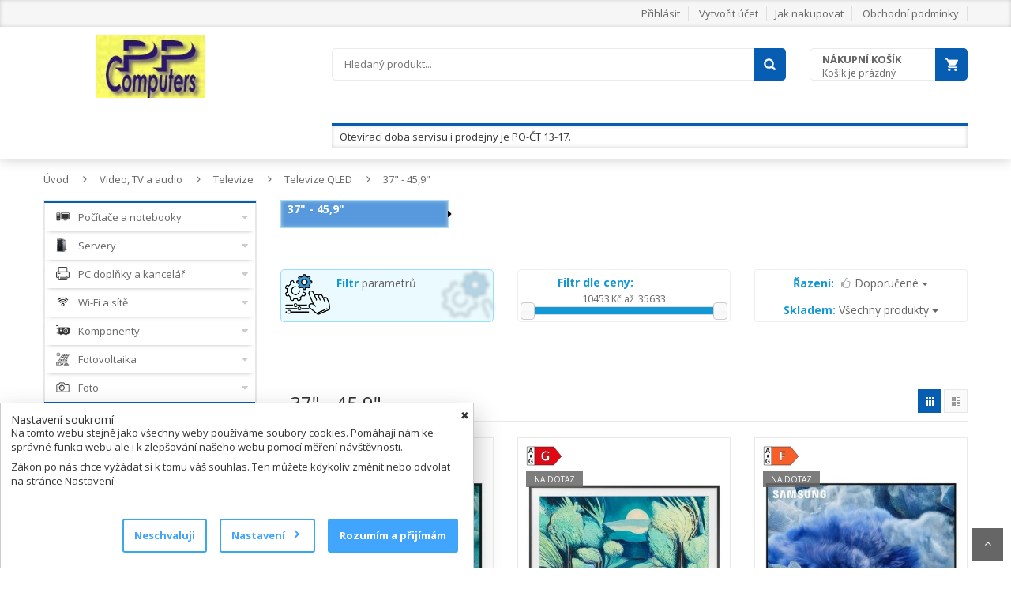

--- FILE ---
content_type: text/html; charset=utf-8
request_url: http://megashop8440.1md.cz/cs/kategorie/188565-37-45-9
body_size: 64354
content:
<!DOCTYPE html>
<html>
	<head>
		<title> 37&quot; - 45,9&quot; | ppcomp.cz</title>


		<meta name="description" content="37&quot; - 45,9&quot; v nabídce eshopu ppcomp.cz">

		<meta name="robots" content="all">
		<meta charset="UTF-8">
		<meta name="viewport" content="width=device-width, initial-scale=1">

			<link rel="icon" href="/dealer/favicon.ico" type="image/x-icon">

		<link rel="stylesheet" type="text/css" href="/assets/lib/bootstrap/css/bootstrap.min.css">
		<link rel="stylesheet" type="text/css" href="/assets/lib/font-awesome/css/font-awesome.min.css">
		<link rel="stylesheet" type="text/css" href="/assets/lib/select2/css/select2.min.css">
		<link rel="stylesheet" type="text/css" href="/assets/lib/jquery.bxslider/jquery.bxslider.css">
		<link rel="stylesheet" type="text/css" href="/assets/lib/owl.carousel/owl.carousel.css">
		<link rel="stylesheet" type="text/css" href="/assets/lib/jquery-ui/jquery-ui.css">
        <link rel="stylesheet" type="text/css" href="/assets/css/nouislider.css">
        <link rel="stylesheet" type="text/css" href="https://www.img4.cz/css/cookies.css">  
		<link rel="stylesheet" type="text/css" href="/assets/css/reset.css">
		<link rel="stylesheet" type="text/css" href="/assets/css/style.css?v=1">
		<link rel="stylesheet" type="text/css" href="/assets/css/responsive.css">
		<link rel="stylesheet" type="text/css" href="https://fonts.googleapis.com/css?family=Open+Sans:400,300,700&amp;subset=latin,latin-ext">
		<link rel="stylesheet" type="text/css" href="/assets/css/colors-darkblue.css">
		<link rel="stylesheet" type="text/css" href="/assets/lib/lightbox2/css/lightbox.css">

		<link rel="stylesheet" type="text/css" href="https://www.img4.cz/megaredakce/block-web-styles.css"><!-- styl popisů roduktů z MegaRedakce -->

		<script src="/assets/lib/jquery/jquery-1.11.2.min.js" type="text/javascript"></script>
		<script src="/assets/js/nette.ajax.js"></script>
        
        <script type="text/javascript" src="/assets/js/nouislider.js"></script>
	    <script type="text/javascript" src="/assets/js/wNumb.js"></script>
        <script type="text/javascript" src="/assets/js/blocks.js?v=1746777940"></script>

		<script src="/assets/js/live-form-validation.js"></script>
		<script src="/assets/js/functions.js"></script>

		<script>
			$(document).ready(function () {
				$.nette.init();
			});
		</script>

		<script>
			window.dataLayer = window.dataLayer || [];
			function gtag() { dataLayer.push(arguments); }
				gtag('consent', 'default', {
					'ad_storage': 'denied',
					'analytics_storage' : 'denied',
					'ad_user_data': 'denied',
					'ad_personalization': 'denied',
				});

				gtag('consent', 'update', {
					'ad_storage': 'denied',
				});

				gtag('consent', 'update', {
					'ad_user_data': 'denied',
				});

				gtag('consent', 'update', {
					'ad_personalization': 'denied',
				});

				gtag('consent', 'update', {
					'analytics_storage' : 'denied'
				});
		</script>








        
	</head>
	<body class="Layout1 "> <!-- Třídu dostává pouze v kopmbinaci s bannerem #partner-banner -->

		<!-- HEADER -->
		<div id="header" class="header">
<div id="snippet--flashMessage"></div>
			<div class="top-header">
				<div class="container">
					<div class="nav-top-links">
					</div>
					<div class="support-link">
							<a href="/cs/static/page/1" >Jak nakupovat</a>
							<a href="/cs/static/page/5" >Obchodní podmínky</a>
					</div>
					<div id="user-info-top" class="user-info pull-right">
						<div class="dropdown">
									<a href="/cs/sign/in" >Přihlásit</a>
									<a href="/cs/sign/in" >Vytvořit účet</a>
						</div>
					</div>
				</div>
			</div>
			<!--/.top-header -->
			<!-- MAIN HEADER -->
			<div class="container main-header">
				<div class="row">
					<div class="col-xs-12 col-sm-3 logo">
						<div id="logo">
								<a href="/">
									<img src="/dealer/8440/img/logo.png" alt="">
								</a>
						</div>
					</div>

					<div class="col-xs-7 col-sm-7 header-search-box">
						
						
			
						<form class="form-inline" action="/cs/kategorie/188565?sortFiltrControl-style=grid&amp;sortFiltrControl-sorttype=1&amp;sortFiltrControl-stock=0&amp;sortFiltrControl-sale=0&amp;sortFiltrControl-stocktype=1&amp;sortFiltrControl-stoid=0" method="post" id="frm-searchForm">
							<input type="hidden" name="codeonly" value="0">

							<div class="form-group form-category" style="display: none; ">
								<select class="select-category" name="searchCat" id="frm-searchForm-searchCat"><option value="0">V celém e-shopu</option></select>
							</div>

							<div class="form-group input-serach" style="width: 90%; line-height: 39px; ">
								<input autocomplete="off" id="targetTest" type="text" value="" placeholder="Hledaný produkt..." name="search" required data-nette-rules='[{"op":":filled","msg":"Zadejte hledaný výraz"}]'>
<div id="snippet-suggestControl-naseptavac">    <!-- NOVE - Naseptavac ******************************************************************************************* -->
    <!-- /NOVE - Naseptavac *******************************************************************************************  -->
    
    <script>
        $(document).ready(function() {
            var $searchInput = $('form[id="frm-searchForm"] input[type="text"][name="search"]');
            var $whisperer = $('ul[id="whisperer"]');
            var $currentWhisperIndex = 0;
            
            $("#targetTest").keyup(function (event) {
                var code = (event.keyCode || event.which);
                if (code == 38 || code == 40) {
                    if ($searchInput.val() != '' && $whisperer.is(':visible')) {
                        scrollThroughWhisperer(code);
                    }
                    return false;
                }
                else {
                    if (code == 10 || code == 13) {
                        this.form.submit();
                    }

                    //if (event.which <= 105 && event.which >= 48) {
                    $key = $(this).val();
                    x = "do=suggestControl-naseptavac&suggestControl-keywords=" + $key;
                    $.nette.ajax({ type: 'GET', url: "\/cs\/ajax\/list", data: x});
                    return false;
                    //}
                }
            }).keydown(function (event) {
                if (event.which == 13) {
                    event.preventDefault();
                }
            });
            
            $(document).on('click', 'body *', function() {
                if ($('#whisperer').is(":visible")) {
                    $('#whisperer').hide();
                }
            });
            
            /*function scrollThroughWhisperer($code) {
                var $whispersList = $('ul[id="whisperer"] li ul li').filter(function() {
                    return !$(this).find('a').hasClass('more');
                });
                var $selectedWhisp = $whispersList.filter('.selectedWhisp');
                var $current;
                
                $('ul[id="whisperer"] li ul li').each(function() {
                    $(this).removeClass('selectedWhisp');
                });
                
                switch ($code) {
                    case 38:
                        // Step UP
                        if ($selectedWhisp.length === 0 || $selectedWhisp.length === undefined || $selectedWhisp.index() <= 0) {
                            $current = $whispersList.eq($whispersList.length - 1);
                        }
                        else {
                            $current = $whispersList.eq($selectedWhisp.index() - 1);
                        }
                        break;
                    case 40:
                        // Step DOWN
                        if ($selectedWhisp.length === 0 || $selectedWhisp.length === undefined || ($selectedWhisp.index() + 1) === $whispersList.length) {
                            $current = $whispersList.eq(0);
                        }
                        else {
                            $current = $whispersList.eq($selectedWhisp.index() + 1);
                        }
                        break;
                }
                $current.addClass('selectedWhisp');
            }*/
            
            function scrollThroughWhisperer($code) {
                var $whispersList = $('ul[id="whisperer"] li ul li').filter(function() {
                    return !$(this).find('a').hasClass('more');
                });
                //console.log($whispersList);
                //console.log('whispersListLength: '+$whispersList.length)
                
                var $selectedWhisp = $whispersList.filter('.selectedWhisp');
                var $current;
                
                $('ul[id="whisperer"] li ul li').each(function() {
                    $(this).removeClass('selectedWhisp');
                });
                
                
                switch ($code) {
                    case 38:
                        // Step UP
                        if ($selectedWhisp.length === 0 || $selectedWhisp.length === undefined || $currentWhisperIndex <= 0) {
                            $current = $whispersList.eq($whispersList.length - 1);
                            $currentWhisperIndex = $whispersList.length - 1
                        }
                        else {
                            $current = $whispersList.eq($currentWhisperIndex - 1);
                            $currentWhisperIndex--;
                        }
                        break;
                    case 40:
                        // Step DOWN
                        if ($selectedWhisp.length === 0 || $selectedWhisp.length === undefined || ($currentWhisperIndex + 1) === $whispersList.length) {
                            $current = $whispersList.eq(0);
                            $currentWhisperIndex = 0;
                        }
                        else {
                            $current = $whispersList.eq($currentWhisperIndex + 1);
                            $currentWhisperIndex++;
                        }
                        break;
                }
                $current.addClass('selectedWhisp');
                $searchInput.val($current.find('a').text());
                //console.log('currentIndex: '+$current.index());
            }
        });
    </script>
</div>							</div>

							<button type="submit" class="pull-right btn-search"></button>
						<input type="hidden" name="do" value="searchForm-submit"><!--[if IE]><input type=IEbug disabled style="display:none"><![endif]-->
</form>

						<script>
							$('input[type="text"][name="search"]').keyup(function() {
								//console.log('Hledaný výraz: '+$(this).val());
							});
						</script>
					</div>

<div id="snippet--cartList">
<div id="cart-block" class="col-xs-5 col-sm-2 shopping-cart-box">
    <a class="cart-link" href="/cs/cart/list">
        <span class="title">Nákupní košík</span>
        <span class="total">
                Košík je prázdný
        </span>
    </a>
    <div class="cart-block">
        <div class="cart-block-content">
            <h5 class="cart-title">
                    Košík je prázdný
            </h5>
        </div>
    </div>
</div>

<script>
    $(document).ready(function() {
        $('button[role="CartDeleteItem"]').click(function() {
		    var link = $(this).attr("data-link");
			$.nette.ajax({ type: 'GET', url:link, 
            success: function () {
                alert("Položka byla z košíku vymazána");  
            },
            error: function () {
               alert("Došlo k chybě, prosím opakujete akci.");   
            }});
		});
	});
</script>

<script>
    $('#currency').change(function (e) {
        var $val = $('#currency').val();
        x = "cartControl-cur=" + $val + "";
        $.nette.ajax({ type: 'GET', url:"\/cs\/kategorie\/188565?sortFiltrControl-style=grid&sortFiltrControl-sorttype=1&sortFiltrControl-stock=0&sortFiltrControl-sale=0&sortFiltrControl-stocktype=1&sortFiltrControl-stoid=0&do=cartControl-Curchange", data: x});
        return false;
    });
    
    $('body').on('change onkeyup', '.quantity_control',function (e) {
        $('#loading').show();
        val = $(this).val();
        link = $(this).attr("data-link");
        x = "cartControl-Qty=" + val;
        $.nette.ajax({
            type: 'GET',
            url: link,
            data: x,
            success: function () {
                $('#loading').hide();
                setTimeout(function () {
                    $('#topCartCont').css({"display": "block", "opacity": "1"});
                }, 100);
            }});
        return false;
    });
    
    $("#topCart").hover(function() {
        $('#topCartCont').css({"display": "block", "opacity": "1"});
        }, function() {
        $('#topCartCont').css({"display": "none", "opacity": "0"});
    });
</script>
</div>				</div>
				<div class="row">
						<div class="col-xs-12 col-sm-12 col-md-9 col-md-push-3 header-search-box" style="padding-right: 1.25%;">
							<div class="col-xs-12 col-sm-12" id="HeaderInfobox" style="padding: 5px 10px; margin:15px 0 5px; box-shadow: 0 0 5px #CECECE inset;">
								Otevírací doba servisu i prodejny je PO-ČT 13-17.
							</div>
						</div>
				</div>
			</div>
			<!-- MAIN HEADER END -->
		</div>
		<!-- end header -->

		<div id="loading" style="display: none;">
			<div class="vertical-centered-box">
				<div class="content">
					<div class="loader-circle"></div>
					<div class="loader-line-mask one">
						<div class="loader-line"></div>
					</div>
					<div class="loader-line-mask two">
						<div class="loader-line"></div>
					</div>
					<div class="loader-line-mask three">
						<div class="loader-line"></div>
					</div>
					<div class="loader-line-mask four">
						<div class="loader-line"></div>
					</div>
				</div>
			</div>
		</div><!-- end loader -->

		<div class="columns-container">
			<div class="container" id="columns">
				<!-- drobky -->
 <div class="breadcrumb clearfix">
       <a class="home" href="/" title="Úvod">Úvod</a>
       <span class="navigation-pipe">&nbsp;</span> 
          <a class="home" href="/cs/kategorie/148184-video-tv-a-audio" title="Video, TV a audio">Video, TV a audio</a>                 
            <span class="navigation-pipe">&nbsp;</span>
          <a class="home" href="/cs/kategorie/24971-televize" title="Televize">Televize</a>                 
            <span class="navigation-pipe">&nbsp;</span>
          <a class="home" href="/cs/kategorie/188563-televize-qled" title="Televize QLED">Televize QLED</a>                 
            <span class="navigation-pipe">&nbsp;</span>
          <a class="home" href="/cs/kategorie/188565-37-45-9" title="37&quot; - 45,9&quot;">37&quot; - 45,9&quot;</a>                 
 </div>				<!-- ./drobky -->

				<!-- row -->
				<div class="row">
					<!-- Left colunm -->
					<div class="column col-xs-12 col-sm-3" id="left_column">
						<!-- block category -->
						<div class="block left-module">
							<div class="">
								<!-- layered -->
									<div class="layered layered-category box-vertical-megamenus">
										<h4 class="title">
											<span class="title-menu btn-open-mobile">Kategorie produktů</span>
											<span class="btn-open-mobile pull-right"><i class="fa fa-bars"></i></span>
										</h4>
										<div class="layered-content vertical-menu-content">
											<ul class="tree-menu vertical-menu-list">

            <li id="liCatId24007" class="xn-openable"><span class="Sub"></span>
            <a href="/cs/kategorie/24007-pocitace-a-notebooky">
                <span class="treeIcon"></span>
                <span class="xn-text">Počítače a notebooky</span>
            </a>
        <ul>       
            <li id="liCatId24013" class="xn-openable"><span class="Sub"></span>
            <a id="a-24013" href="/cs/kategorie/24013-pocitace">
                <span class="xn-text">Počítače</span>
            </a>
        <ul>       
            <li>
            <a id="a-208899" href="/cs/kategorie/208899-copilot-pc">
                <span class="xn-text">Copilot+ PC</span>
            </a>
        </li>
    
            <li>
            <a id="a-208393" href="/cs/kategorie/208393-ai-ready">
                <span class="xn-text">AI Ready</span>
            </a>
        </li>
    
            <li>
            <a id="a-24029" href="/cs/kategorie/24029-herni">
                <span class="xn-text">Herní</span>
            </a>
        </li>
    
            <li>
            <a id="a-24028" href="/cs/kategorie/24028-domacnost-a-multimedia">
                <span class="xn-text">Domácnost a multimédia</span>
            </a>
        </li>
    
            <li>
            <a id="a-24026" href="/cs/kategorie/24026-mini-pc">
                <span class="xn-text">Mini PC</span>
            </a>
        </li>
    
            <li>
            <a id="a-24025" href="/cs/kategorie/24025-all-in-one">
                <span class="xn-text">All in one</span>
            </a>
        </li>
    
            <li>
            <a id="a-24030" href="/cs/kategorie/24030-vykonne">
                <span class="xn-text">Výkonné</span>
            </a>
        </li>
    
            <li id="liCatId31052" class="xn-openable"><span class="Sub"></span>
            <a id="a-31052" href="/cs/kategorie/31052-dle-parametru">
                <span class="xn-text">Dle parametrů</span>
            </a>
        <ul>       
            <li id="liCatId31055" class="xn-openable"><span class="Sub"></span>
            <a id="a-31055" href="/cs/kategorie/31055-graficka-karta">
                <span class="xn-text">Grafická karta</span>
            </a>
        <ul>       
            <li>
            <a id="a-31064" href="/cs/kategorie/31064-nvidia">
                <span class="xn-text">NVIDIA</span>
            </a>
        </li>
    
            <li>
            <a id="a-31063" href="/cs/kategorie/31063-amd">
                <span class="xn-text">AMD</span>
            </a>
        </li>
    
            <li>
            <a id="a-31065" href="/cs/kategorie/31065-intel">
                <span class="xn-text">INTEL</span>
            </a>
        </li>
    
            <li>
            <a id="a-161106" href="/cs/kategorie/161106-ostatni">
                <span class="xn-text">Ostatní</span>
            </a>
        </li>
    
        </ul>
        </li>
    
            <li id="liCatId31054" class="xn-openable"><span class="Sub"></span>
            <a id="a-31054" href="/cs/kategorie/31054-procesor">
                <span class="xn-text">Procesor</span>
            </a>
        <ul>       
            <li id="liCatId31067" class="xn-openable"><span class="Sub"></span>
            <a id="a-31067" href="/cs/kategorie/31067-intel">
                <span class="xn-text">INTEL</span>
            </a>
        <ul>       
            <li>
            <a id="a-205934" href="/cs/kategorie/205934-core-9-core-ultra-9">
                <span class="xn-text">Core 9 &amp; Core Ultra 9</span>
            </a>
        </li>
    
            <li>
            <a id="a-205935" href="/cs/kategorie/205935-core-7-core-ultra-7">
                <span class="xn-text">Core 7 &amp; Core Ultra 7</span>
            </a>
        </li>
    
            <li>
            <a id="a-205936" href="/cs/kategorie/205936-core-5-core-ultra-5">
                <span class="xn-text">Core 5 &amp; Core Ultra 5</span>
            </a>
        </li>
    
            <li>
            <a id="a-205937" href="/cs/kategorie/205937-core-3">
                <span class="xn-text">Core 3</span>
            </a>
        </li>
    
            <li>
            <a id="a-148331" href="/cs/kategorie/148331-core-i9">
                <span class="xn-text">Core i9</span>
            </a>
        </li>
    
            <li>
            <a id="a-60863" href="/cs/kategorie/60863-core-i7">
                <span class="xn-text">Core i7</span>
            </a>
        </li>
    
            <li>
            <a id="a-60864" href="/cs/kategorie/60864-core-i5">
                <span class="xn-text">Core i5</span>
            </a>
        </li>
    
            <li>
            <a id="a-60865" href="/cs/kategorie/60865-core-i3">
                <span class="xn-text">Core i3</span>
            </a>
        </li>
    
            <li>
            <a id="a-60867" href="/cs/kategorie/60867-pentium">
                <span class="xn-text">Pentium</span>
            </a>
        </li>
    
            <li>
            <a id="a-60868" href="/cs/kategorie/60868-celeron">
                <span class="xn-text">Celeron</span>
            </a>
        </li>
    
            <li>
            <a id="a-92189" href="/cs/kategorie/92189-atom">
                <span class="xn-text">Atom</span>
            </a>
        </li>
    
            <li>
            <a id="a-203564" href="/cs/kategorie/203564-serie-n">
                <span class="xn-text">Série N</span>
            </a>
        </li>
    
            <li>
            <a id="a-63537" href="/cs/kategorie/63537-xeon">
                <span class="xn-text">Xeon</span>
            </a>
        </li>
    
        </ul>
        </li>
    
            <li id="liCatId31066" class="xn-openable"><span class="Sub"></span>
            <a id="a-31066" href="/cs/kategorie/31066-amd">
                <span class="xn-text">AMD</span>
            </a>
        <ul>       
            <li>
            <a id="a-164609" href="/cs/kategorie/164609-ryzen-threadripper">
                <span class="xn-text">Ryzen Threadripper</span>
            </a>
        </li>
    
            <li>
            <a id="a-164610" href="/cs/kategorie/164610-ryzen-9">
                <span class="xn-text">Ryzen 9</span>
            </a>
        </li>
    
            <li>
            <a id="a-164611" href="/cs/kategorie/164611-ryzen-7">
                <span class="xn-text">Ryzen 7</span>
            </a>
        </li>
    
            <li>
            <a id="a-164612" href="/cs/kategorie/164612-ryzen-5">
                <span class="xn-text">Ryzen 5</span>
            </a>
        </li>
    
            <li>
            <a id="a-164613" href="/cs/kategorie/164613-ryzen-3">
                <span class="xn-text">Ryzen 3</span>
            </a>
        </li>
    
        </ul>
        </li>
    
            <li>
            <a id="a-161105" href="/cs/kategorie/161105-ostatni">
                <span class="xn-text">Ostatní</span>
            </a>
        </li>
    
        </ul>
        </li>
    
            <li id="liCatId31053" class="xn-openable"><span class="Sub"></span>
            <a id="a-31053" href="/cs/kategorie/31053-operacni-system">
                <span class="xn-text">Operační systém</span>
            </a>
        <ul>       
            <li>
            <a id="a-175631" href="/cs/kategorie/175631-windows-11">
                <span class="xn-text">Windows 11</span>
            </a>
        </li>
    
            <li>
            <a id="a-175632" href="/cs/kategorie/175632-windows-11-pro">
                <span class="xn-text">Windows 11 Pro</span>
            </a>
        </li>
    
            <li>
            <a id="a-113019" href="/cs/kategorie/113019-windows-10">
                <span class="xn-text">Windows 10</span>
            </a>
        </li>
    
            <li>
            <a id="a-113020" href="/cs/kategorie/113020-windows-10-pro">
                <span class="xn-text">Windows 10 Pro</span>
            </a>
        </li>
    
            <li>
            <a id="a-31072" href="/cs/kategorie/31072-macos">
                <span class="xn-text">MacOS</span>
            </a>
        </li>
    
            <li>
            <a id="a-31073" href="/cs/kategorie/31073-linux">
                <span class="xn-text">Linux</span>
            </a>
        </li>
    
            <li>
            <a id="a-144475" href="/cs/kategorie/144475-chrome-os">
                <span class="xn-text">Chrome OS</span>
            </a>
        </li>
    
            <li>
            <a id="a-161104" href="/cs/kategorie/161104-android">
                <span class="xn-text">Android</span>
            </a>
        </li>
    
            <li>
            <a id="a-31074" href="/cs/kategorie/31074-bez-os">
                <span class="xn-text">Bez OS</span>
            </a>
        </li>
    
        </ul>
        </li>
    
            <li id="liCatId31056" class="xn-openable"><span class="Sub"></span>
            <a id="a-31056" href="/cs/kategorie/31056-provedeni">
                <span class="xn-text">Provedení</span>
            </a>
        <ul>       
            <li>
            <a id="a-91527" href="/cs/kategorie/91527-all-in-one">
                <span class="xn-text">All In One</span>
            </a>
        </li>
    
            <li>
            <a id="a-31057" href="/cs/kategorie/31057-middle-tower">
                <span class="xn-text">Middle Tower</span>
            </a>
        </li>
    
            <li>
            <a id="a-31059" href="/cs/kategorie/31059-mini-itx">
                <span class="xn-text">Mini ITX</span>
            </a>
        </li>
    
            <li>
            <a id="a-176946" href="/cs/kategorie/176946-mini-tower">
                <span class="xn-text">Mini Tower</span>
            </a>
        </li>
    
        </ul>
        </li>
    
        </ul>
        </li>
    
            <li>
            <a id="a-24032" href="/cs/kategorie/24032-konfigurovatelne-sestavy">
                <span class="xn-text">Konfigurovatelné sestavy</span>
            </a>
        </li>
    
            <li id="liCatId87851" class="xn-openable"><span class="Sub"></span>
            <a id="a-87851" href="/cs/kategorie/87851-prislusenstvi">
                <span class="xn-text">Příslušenství</span>
            </a>
        <ul>       
            <li>
            <a id="a-24034" href="/cs/kategorie/24034-rozsireni-zaruky">
                <span class="xn-text">Rozšíření záruky</span>
            </a>
        </li>
    
            <li>
            <a id="a-87852" href="/cs/kategorie/87852-vesa-drzaky-pc">
                <span class="xn-text">VESA držáky PC</span>
            </a>
        </li>
    
            <li id="liCatId119647" class="xn-openable"><span class="Sub"></span>
            <a id="a-119647" href="/cs/kategorie/119647-mobilni-internet">
                <span class="xn-text">Mobilní internet</span>
            </a>
        <ul>       
            <li>
            <a id="a-119656" href="/cs/kategorie/119656-wifi-router-se-sim">
                <span class="xn-text">WiFi router se SIM</span>
            </a>
        </li>
    
        </ul>
        </li>
    
            <li>
            <a id="a-87853" href="/cs/kategorie/87853-ostatni">
                <span class="xn-text">Ostatní</span>
            </a>
        </li>
    
        </ul>
        </li>
    
        </ul>
        </li>
    
            <li id="liCatId24014" class="xn-openable"><span class="Sub"></span>
            <a id="a-24014" href="/cs/kategorie/24014-notebooky">
                <span class="xn-text">Notebooky</span>
            </a>
        <ul>       
            <li>
            <a id="a-208898" href="/cs/kategorie/208898-copilot-pc">
                <span class="xn-text">Copilot+ PC</span>
            </a>
        </li>
    
            <li>
            <a id="a-30854" href="/cs/kategorie/30854-ai-ready">
                <span class="xn-text">AI Ready</span>
            </a>
        </li>
    
            <li>
            <a id="a-30851" href="/cs/kategorie/30851-herni">
                <span class="xn-text">Herní</span>
            </a>
        </li>
    
            <li>
            <a id="a-30856" href="/cs/kategorie/30856-dotykove">
                <span class="xn-text">Dotykové</span>
            </a>
        </li>
    
            <li>
            <a id="a-30855" href="/cs/kategorie/30855-domaci-kancelarske">
                <span class="xn-text">Domácí &amp; Kancelářské</span>
            </a>
        </li>
    
            <li id="liCatId30801" class="xn-openable"><span class="Sub"></span>
            <a id="a-30801" href="/cs/kategorie/30801-dle-parametru">
                <span class="xn-text">Dle parametrů</span>
            </a>
        <ul>       
            <li id="liCatId30806" class="xn-openable"><span class="Sub"></span>
            <a id="a-30806" href="/cs/kategorie/30806-displej">
                <span class="xn-text">Displej</span>
            </a>
        <ul>       
            <li>
            <a id="a-30948" href="/cs/kategorie/30948-male-do-11-6">
                <span class="xn-text">malé do 11.6&quot;</span>
            </a>
        </li>
    
            <li>
            <a id="a-30953" href="/cs/kategorie/30953-12-az-14">
                <span class="xn-text">12&quot; až 14&quot;</span>
            </a>
        </li>
    
            <li>
            <a id="a-30954" href="/cs/kategorie/30954-15-az-16">
                <span class="xn-text">15&quot; až 16&quot;</span>
            </a>
        </li>
    
            <li>
            <a id="a-30955" href="/cs/kategorie/30955-17-a-vetsi">
                <span class="xn-text">17&quot; a větší</span>
            </a>
        </li>
    
        </ul>
        </li>
    
            <li id="liCatId30802" class="xn-openable"><span class="Sub"></span>
            <a id="a-30802" href="/cs/kategorie/30802-procesor">
                <span class="xn-text">Procesor</span>
            </a>
        <ul>       
            <li id="liCatId30945" class="xn-openable"><span class="Sub"></span>
            <a id="a-30945" href="/cs/kategorie/30945-intel">
                <span class="xn-text">INTEL</span>
            </a>
        <ul>       
            <li>
            <a id="a-203576" href="/cs/kategorie/203576-core-9-core-ultra-9">
                <span class="xn-text">Core 9 &amp; Core Ultra 9</span>
            </a>
        </li>
    
            <li>
            <a id="a-203575" href="/cs/kategorie/203575-core-7-core-ultra-7">
                <span class="xn-text">Core 7 &amp; Core Ultra 7</span>
            </a>
        </li>
    
            <li>
            <a id="a-204272" href="/cs/kategorie/204272-core-5-core-ultra-5">
                <span class="xn-text">Core 5 &amp; Core Ultra 5</span>
            </a>
        </li>
    
            <li>
            <a id="a-204333" href="/cs/kategorie/204333-core-3">
                <span class="xn-text">Core 3</span>
            </a>
        </li>
    
            <li>
            <a id="a-30858" href="/cs/kategorie/30858-core-i7">
                <span class="xn-text">Core i7</span>
            </a>
        </li>
    
            <li>
            <a id="a-30859" href="/cs/kategorie/30859-core-i5">
                <span class="xn-text">Core i5</span>
            </a>
        </li>
    
            <li>
            <a id="a-30860" href="/cs/kategorie/30860-core-i3">
                <span class="xn-text">Core i3</span>
            </a>
        </li>
    
            <li>
            <a id="a-30864" href="/cs/kategorie/30864-celeron">
                <span class="xn-text">Celeron</span>
            </a>
        </li>
    
            <li>
            <a id="a-195458" href="/cs/kategorie/195458-serie-n">
                <span class="xn-text">Série N</span>
            </a>
        </li>
    
        </ul>
        </li>
    
            <li id="liCatId30944" class="xn-openable"><span class="Sub"></span>
            <a id="a-30944" href="/cs/kategorie/30944-amd">
                <span class="xn-text">AMD</span>
            </a>
        <ul>       
            <li>
            <a id="a-164607" href="/cs/kategorie/164607-ryzen-9">
                <span class="xn-text">Ryzen 9</span>
            </a>
        </li>
    
            <li>
            <a id="a-164605" href="/cs/kategorie/164605-ryzen-7">
                <span class="xn-text">Ryzen 7</span>
            </a>
        </li>
    
            <li>
            <a id="a-164606" href="/cs/kategorie/164606-ryzen-5">
                <span class="xn-text">Ryzen 5</span>
            </a>
        </li>
    
            <li>
            <a id="a-164604" href="/cs/kategorie/164604-ryzen-3">
                <span class="xn-text">Ryzen 3</span>
            </a>
        </li>
    
            <li>
            <a id="a-205586" href="/cs/kategorie/205586-ryzen-ai">
                <span class="xn-text">Ryzen AI</span>
            </a>
        </li>
    
            <li>
            <a id="a-30947" href="/cs/kategorie/30947-amd-athlon">
                <span class="xn-text">AMD Athlon</span>
            </a>
        </li>
    
        </ul>
        </li>
    
            <li id="liCatId164601" class="xn-openable"><span class="Sub"></span>
            <a id="a-164601" href="/cs/kategorie/164601-apple">
                <span class="xn-text">APPLE</span>
            </a>
        <ul>       
            <li>
            <a id="a-183871" href="/cs/kategorie/183871-m2">
                <span class="xn-text">M2</span>
            </a>
        </li>
    
            <li>
            <a id="a-202473" href="/cs/kategorie/202473-m3">
                <span class="xn-text">M3</span>
            </a>
        </li>
    
            <li>
            <a id="a-209216" href="/cs/kategorie/209216-m4">
                <span class="xn-text">M4</span>
            </a>
        </li>
    
            <li>
            <a id="a-213747" href="/cs/kategorie/213747-m5">
                <span class="xn-text">M5</span>
            </a>
        </li>
    
        </ul>
        </li>
    
            <li>
            <a id="a-167172" href="/cs/kategorie/167172-mediatek">
                <span class="xn-text">MediaTek</span>
            </a>
        </li>
    
            <li>
            <a id="a-174342" href="/cs/kategorie/174342-qualcomm">
                <span class="xn-text">Qualcomm</span>
            </a>
        </li>
    
        </ul>
        </li>
    
            <li id="liCatId30803" class="xn-openable"><span class="Sub"></span>
            <a id="a-30803" href="/cs/kategorie/30803-graficka-karta">
                <span class="xn-text">Grafická karta</span>
            </a>
        <ul>       
            <li id="liCatId30866" class="xn-openable"><span class="Sub"></span>
            <a id="a-30866" href="/cs/kategorie/30866-nvidia">
                <span class="xn-text">NVIDIA</span>
            </a>
        <ul>       
            <li>
            <a id="a-213440" href="/cs/kategorie/213440-rtx-pro">
                <span class="xn-text">RTX PRO</span>
            </a>
        </li>
    
            <li>
            <a id="a-209819" href="/cs/kategorie/209819-rtx-5090">
                <span class="xn-text">RTX 5090</span>
            </a>
        </li>
    
            <li>
            <a id="a-209821" href="/cs/kategorie/209821-rtx-5080">
                <span class="xn-text">RTX 5080</span>
            </a>
        </li>
    
            <li>
            <a id="a-209820" href="/cs/kategorie/209820-rtx-5070">
                <span class="xn-text">RTX 5070</span>
            </a>
        </li>
    
            <li>
            <a id="a-209823" href="/cs/kategorie/209823-rtx-5060">
                <span class="xn-text">RTX 5060</span>
            </a>
        </li>
    
            <li>
            <a id="a-211893" href="/cs/kategorie/211893-rtx-5050">
                <span class="xn-text">RTX 5050</span>
            </a>
        </li>
    
            <li>
            <a id="a-194607" href="/cs/kategorie/194607-rtx-4070">
                <span class="xn-text">RTX 4070</span>
            </a>
        </li>
    
            <li>
            <a id="a-192817" href="/cs/kategorie/192817-rtx-4060">
                <span class="xn-text">RTX 4060</span>
            </a>
        </li>
    
            <li>
            <a id="a-192816" href="/cs/kategorie/192816-rtx-4050">
                <span class="xn-text">RTX 4050</span>
            </a>
        </li>
    
            <li>
            <a id="a-170282" href="/cs/kategorie/170282-rtx-3050">
                <span class="xn-text">RTX 3050</span>
            </a>
        </li>
    
            <li>
            <a id="a-194606" href="/cs/kategorie/194606-rtx-2050">
                <span class="xn-text">RTX 2050</span>
            </a>
        </li>
    
            <li>
            <a id="a-186742" href="/cs/kategorie/186742-mx-570">
                <span class="xn-text">MX 570</span>
            </a>
        </li>
    
            <li>
            <a id="a-174033" href="/cs/kategorie/174033-rtx-a">
                <span class="xn-text">RTX A</span>
            </a>
        </li>
    
            <li>
            <a id="a-30875" href="/cs/kategorie/30875-ostatni">
                <span class="xn-text">ostatní</span>
            </a>
        </li>
    
        </ul>
        </li>
    
            <li id="liCatId30867" class="xn-openable"><span class="Sub"></span>
            <a id="a-30867" href="/cs/kategorie/30867-amd">
                <span class="xn-text">AMD</span>
            </a>
        <ul>       
            <li>
            <a id="a-151193" href="/cs/kategorie/151193-radeon-rx-vega">
                <span class="xn-text">Radeon RX Vega</span>
            </a>
        </li>
    
            <li>
            <a id="a-161914" href="/cs/kategorie/161914-radeon-6xx">
                <span class="xn-text">Radeon 6xx</span>
            </a>
        </li>
    
            <li>
            <a id="a-199959" href="/cs/kategorie/199959-radeon-7xx">
                <span class="xn-text">Radeon 7xx</span>
            </a>
        </li>
    
            <li>
            <a id="a-208900" href="/cs/kategorie/208900-radeon-8xx">
                <span class="xn-text">Radeon 8xx</span>
            </a>
        </li>
    
        </ul>
        </li>
    
            <li id="liCatId30868" class="xn-openable"><span class="Sub"></span>
            <a id="a-30868" href="/cs/kategorie/30868-intel">
                <span class="xn-text">INTEL</span>
            </a>
        <ul>       
            <li>
            <a id="a-203577" href="/cs/kategorie/203577-intel-arc">
                <span class="xn-text">Intel Arc</span>
            </a>
        </li>
    
            <li>
            <a id="a-204334" href="/cs/kategorie/204334-intel-graphics">
                <span class="xn-text">Intel Graphics</span>
            </a>
        </li>
    
            <li>
            <a id="a-164127" href="/cs/kategorie/164127-intel-iris-xe">
                <span class="xn-text">Intel Iris Xe</span>
            </a>
        </li>
    
            <li>
            <a id="a-151195" href="/cs/kategorie/151195-intel-uhd">
                <span class="xn-text">Intel UHD</span>
            </a>
        </li>
    
        </ul>
        </li>
    
            <li>
            <a id="a-167173" href="/cs/kategorie/167173-ostatni">
                <span class="xn-text">Ostatní</span>
            </a>
        </li>
    
            <li>
            <a id="a-164603" href="/cs/kategorie/164603-apple">
                <span class="xn-text">APPLE</span>
            </a>
        </li>
    
        </ul>
        </li>
    
            <li id="liCatId30804" class="xn-openable"><span class="Sub"></span>
            <a id="a-30804" href="/cs/kategorie/30804-operacni-system">
                <span class="xn-text">Operační systém</span>
            </a>
        <ul>       
            <li id="liCatId142155" class="xn-openable"><span class="Sub"></span>
            <a id="a-142155" href="/cs/kategorie/142155-s-windows">
                <span class="xn-text">S Windows</span>
            </a>
        <ul>       
            <li>
            <a id="a-175680" href="/cs/kategorie/175680-windows-11">
                <span class="xn-text">Windows 11</span>
            </a>
        </li>
    
            <li>
            <a id="a-175681" href="/cs/kategorie/175681-windows-11-pro">
                <span class="xn-text">Windows 11 Pro</span>
            </a>
        </li>
    
            <li>
            <a id="a-115734" href="/cs/kategorie/115734-windows-10">
                <span class="xn-text">Windows 10</span>
            </a>
        </li>
    
            <li>
            <a id="a-115735" href="/cs/kategorie/115735-windows-10-pro">
                <span class="xn-text">Windows 10 Pro</span>
            </a>
        </li>
    
        </ul>
        </li>
    
            <li>
            <a id="a-30943" href="/cs/kategorie/30943-macos">
                <span class="xn-text">MacOS</span>
            </a>
        </li>
    
            <li>
            <a id="a-98371" href="/cs/kategorie/98371-chrome-os">
                <span class="xn-text">Chrome OS</span>
            </a>
        </li>
    
            <li>
            <a id="a-30883" href="/cs/kategorie/30883-linux">
                <span class="xn-text">Linux</span>
            </a>
        </li>
    
            <li>
            <a id="a-30884" href="/cs/kategorie/30884-bez-os">
                <span class="xn-text">Bez OS</span>
            </a>
        </li>
    
        </ul>
        </li>
    
            <li id="liCatId30805" class="xn-openable"><span class="Sub"></span>
            <a id="a-30805" href="/cs/kategorie/30805-hmotnost">
                <span class="xn-text">Hmotnost</span>
            </a>
        <ul>       
            <li>
            <a id="a-30887" href="/cs/kategorie/30887-do-2-kg">
                <span class="xn-text">Do 2 kg</span>
            </a>
        </li>
    
            <li>
            <a id="a-30888" href="/cs/kategorie/30888-2-kg-az-3-kg">
                <span class="xn-text">2 kg až 3 kg</span>
            </a>
        </li>
    
            <li>
            <a id="a-30889" href="/cs/kategorie/30889-nad-3-kg">
                <span class="xn-text">Nad 3 kg</span>
            </a>
        </li>
    
        </ul>
        </li>
    
            <li id="liCatId30800" class="xn-openable"><span class="Sub"></span>
            <a id="a-30800" href="/cs/kategorie/30800-barva">
                <span class="xn-text">Barva</span>
            </a>
        <ul>       
            <li>
            <a id="a-30847" href="/cs/kategorie/30847-bila">
                <span class="xn-text">Bílá</span>
            </a>
        </li>
    
            <li>
            <a id="a-30845" href="/cs/kategorie/30845-cerna">
                <span class="xn-text">Černá</span>
            </a>
        </li>
    
            <li>
            <a id="a-161656" href="/cs/kategorie/161656-seda">
                <span class="xn-text">Šedá</span>
            </a>
        </li>
    
            <li>
            <a id="a-30849" href="/cs/kategorie/30849-modra">
                <span class="xn-text">Modrá</span>
            </a>
        </li>
    
            <li>
            <a id="a-30846" href="/cs/kategorie/30846-stribrna">
                <span class="xn-text">Stříbrná</span>
            </a>
        </li>
    
            <li>
            <a id="a-30850" href="/cs/kategorie/30850-dalsi-barvy">
                <span class="xn-text">Další barvy</span>
            </a>
        </li>
    
        </ul>
        </li>
    
        </ul>
        </li>
    
            <li id="liCatId24040" class="xn-openable"><span class="Sub"></span>
            <a id="a-24040" href="/cs/kategorie/24040-batohy">
                <span class="xn-text">Batohy</span>
            </a>
        <ul>       
            <li>
            <a id="a-24046" href="/cs/kategorie/24046-do-14-1">
                <span class="xn-text">do 14,1&quot;</span>
            </a>
        </li>
    
            <li>
            <a id="a-24048" href="/cs/kategorie/24048-do-15-6">
                <span class="xn-text">do 15,6&quot;</span>
            </a>
        </li>
    
            <li>
            <a id="a-24051" href="/cs/kategorie/24051-nad-16">
                <span class="xn-text">nad 16&quot;</span>
            </a>
        </li>
    
        </ul>
        </li>
    
            <li id="liCatId24041" class="xn-openable"><span class="Sub"></span>
            <a id="a-24041" href="/cs/kategorie/24041-brasny">
                <span class="xn-text">Brašny</span>
            </a>
        <ul>       
            <li>
            <a id="a-24047" href="/cs/kategorie/24047-do-14-1">
                <span class="xn-text">do 14,1&quot;</span>
            </a>
        </li>
    
            <li>
            <a id="a-24049" href="/cs/kategorie/24049-do-15-6">
                <span class="xn-text">do 15,6&quot;</span>
            </a>
        </li>
    
            <li>
            <a id="a-24050" href="/cs/kategorie/24050-nad-16">
                <span class="xn-text">nad 16&quot;</span>
            </a>
        </li>
    
        </ul>
        </li>
    
            <li id="liCatId24042" class="xn-openable"><span class="Sub"></span>
            <a id="a-24042" href="/cs/kategorie/24042-pouzdra">
                <span class="xn-text">Pouzdra</span>
            </a>
        <ul>       
            <li>
            <a id="a-24043" href="/cs/kategorie/24043-do-14-1">
                <span class="xn-text">do 14,1&quot;</span>
            </a>
        </li>
    
            <li>
            <a id="a-24044" href="/cs/kategorie/24044-do-15-6">
                <span class="xn-text">do 15,6&quot;</span>
            </a>
        </li>
    
        </ul>
        </li>
    
            <li id="liCatId24052" class="xn-openable"><span class="Sub"></span>
            <a id="a-24052" href="/cs/kategorie/24052-prislusenstvi">
                <span class="xn-text">Příslušenství</span>
            </a>
        <ul>       
            <li id="liCatId24053" class="xn-openable"><span class="Sub"></span>
            <a id="a-24053" href="/cs/kategorie/24053-baterie">
                <span class="xn-text">Baterie</span>
            </a>
        <ul>       
            <li>
            <a id="a-40495" href="/cs/kategorie/40495-alternativni">
                <span class="xn-text">Alternativní</span>
            </a>
        </li>
    
            <li>
            <a id="a-40494" href="/cs/kategorie/40494-originalni">
                <span class="xn-text">Originální</span>
            </a>
        </li>
    
        </ul>
        </li>
    
            <li>
            <a id="a-24055" href="/cs/kategorie/24055-docking-station-a-replikatory">
                <span class="xn-text">Docking station a replikátory</span>
            </a>
        </li>
    
            <li>
            <a id="a-156291" href="/cs/kategorie/156291-adaptery-a-redukce">
                <span class="xn-text">Adaptéry a redukce</span>
            </a>
        </li>
    
            <li>
            <a id="a-119903" href="/cs/kategorie/119903-filtry-displeje">
                <span class="xn-text">Filtry displeje</span>
            </a>
        </li>
    
            <li>
            <a id="a-24060" href="/cs/kategorie/24060-dvd-br-mechaniky-externi">
                <span class="xn-text">DVD / BR mechaniky externí</span>
            </a>
        </li>
    
            <li>
            <a id="a-24057" href="/cs/kategorie/24057-chladici-podlozky">
                <span class="xn-text">Chladící podložky</span>
            </a>
        </li>
    
            <li id="liCatId24064" class="xn-openable"><span class="Sub"></span>
            <a id="a-24064" href="/cs/kategorie/24064-mobilni-internet">
                <span class="xn-text">Mobilní internet</span>
            </a>
        <ul>       
            <li>
            <a id="a-119343" href="/cs/kategorie/119343-wifi-router-se-sim">
                <span class="xn-text">WiFi router se SIM</span>
            </a>
        </li>
    
        </ul>
        </li>
    
            <li id="liCatId24054" class="xn-openable"><span class="Sub"></span>
            <a id="a-24054" href="/cs/kategorie/24054-napajeci-adaptery">
                <span class="xn-text">Napájecí adaptéry</span>
            </a>
        <ul>       
            <li>
            <a id="a-41196" href="/cs/kategorie/41196-alternativni">
                <span class="xn-text">Alternativní</span>
            </a>
        </li>
    
            <li>
            <a id="a-41195" href="/cs/kategorie/41195-originalni">
                <span class="xn-text">Originální</span>
            </a>
        </li>
    
        </ul>
        </li>
    
            <li>
            <a id="a-24065" href="/cs/kategorie/24065-ostatni">
                <span class="xn-text">Ostatní</span>
            </a>
        </li>
    
            <li>
            <a id="a-24058" href="/cs/kategorie/24058-podstavec-pod-notebook">
                <span class="xn-text">Podstavec pod notebook</span>
            </a>
        </li>
    
            <li>
            <a id="a-24056" href="/cs/kategorie/24056-rozsirene-zaruky">
                <span class="xn-text">Rozšířené záruky</span>
            </a>
        </li>
    
            <li>
            <a id="a-42856" href="/cs/kategorie/42856-televizni-tunery">
                <span class="xn-text">Televizní tunery</span>
            </a>
        </li>
    
            <li>
            <a id="a-48625" href="/cs/kategorie/48625-zamky">
                <span class="xn-text">Zámky</span>
            </a>
        </li>
    
        </ul>
        </li>
    
        </ul>
        </li>
    
            <li id="liCatId82075" class="xn-openable"><span class="Sub"></span>
            <a id="a-82075" href="/cs/kategorie/82075-2-v-1-tabletbook">
                <span class="xn-text">2 v 1 (Tabletbook)</span>
            </a>
        <ul>       
            <li id="liCatId82259" class="xn-openable"><span class="Sub"></span>
            <a id="a-82259" href="/cs/kategorie/82259-podle-uhlopricky">
                <span class="xn-text">Podle uhlopříčky</span>
            </a>
        <ul>       
            <li>
            <a id="a-82257" href="/cs/kategorie/82257-11-a-mensi">
                <span class="xn-text">11&quot; a menší</span>
            </a>
        </li>
    
            <li>
            <a id="a-82258" href="/cs/kategorie/82258-12-a-13">
                <span class="xn-text">12&quot; a 13&quot;</span>
            </a>
        </li>
    
            <li>
            <a id="a-112058" href="/cs/kategorie/112058-14-a-vyssi">
                <span class="xn-text">14&quot; a vyšší</span>
            </a>
        </li>
    
        </ul>
        </li>
    
            <li>
            <a id="a-82261" href="/cs/kategorie/82261-preklopitelny-displej">
                <span class="xn-text">Překlopitelný displej</span>
            </a>
        </li>
    
            <li>
            <a id="a-82260" href="/cs/kategorie/82260-oddelitelny-displej">
                <span class="xn-text">Oddělitelný displej</span>
            </a>
        </li>
    
        </ul>
        </li>
    
            <li id="liCatId24015" class="xn-openable"><span class="Sub"></span>
            <a id="a-24015" href="/cs/kategorie/24015-tablety">
                <span class="xn-text">Tablety</span>
            </a>
        <ul>       
            <li>
            <a id="a-24066" href="/cs/kategorie/24066-9-a-mensi">
                <span class="xn-text">9&quot; a menší</span>
            </a>
        </li>
    
            <li>
            <a id="a-24068" href="/cs/kategorie/24068-10">
                <span class="xn-text">10&quot;</span>
            </a>
        </li>
    
            <li>
            <a id="a-159049" href="/cs/kategorie/159049-11">
                <span class="xn-text">11&quot;</span>
            </a>
        </li>
    
            <li>
            <a id="a-159050" href="/cs/kategorie/159050-12">
                <span class="xn-text">12&quot;</span>
            </a>
        </li>
    
            <li>
            <a id="a-150859" href="/cs/kategorie/150859-13-a-vetsi">
                <span class="xn-text">13&quot; a větší</span>
            </a>
        </li>
    
            <li>
            <a id="a-30808" href="/cs/kategorie/30808-s-windows">
                <span class="xn-text">S Windows</span>
            </a>
        </li>
    
            <li>
            <a id="a-30809" href="/cs/kategorie/30809-s-android">
                <span class="xn-text">S Android</span>
            </a>
        </li>
    
            <li>
            <a id="a-150495" href="/cs/kategorie/150495-s-chrome-os">
                <span class="xn-text">S Chrome OS</span>
            </a>
        </li>
    
            <li id="liCatId30810" class="xn-openable"><span class="Sub"></span>
            <a id="a-30810" href="/cs/kategorie/30810-ipad">
                <span class="xn-text">iPad</span>
            </a>
        <ul>       
            <li id="liCatId150854" class="xn-openable"><span class="Sub"></span>
            <a id="a-150854" href="/cs/kategorie/150854-ipad-pro">
                <span class="xn-text">iPad Pro</span>
            </a>
        <ul>       
            <li>
            <a id="a-150857" href="/cs/kategorie/150857-ipad-pro-2025">
                <span class="xn-text">iPad Pro 2025</span>
            </a>
        </li>
    
            <li>
            <a id="a-205485" href="/cs/kategorie/205485-ipad-pro-2024">
                <span class="xn-text">iPad Pro 2024</span>
            </a>
        </li>
    
        </ul>
        </li>
    
            <li>
            <a id="a-210011" href="/cs/kategorie/210011-ipad-mini-2024">
                <span class="xn-text">iPad mini 2024</span>
            </a>
        </li>
    
        </ul>
        </li>
    
            <li id="liCatId24073" class="xn-openable"><span class="Sub"></span>
            <a id="a-24073" href="/cs/kategorie/24073-prislusenstvi">
                <span class="xn-text">Příslušenství</span>
            </a>
        <ul>       
            <li id="liCatId24069" class="xn-openable"><span class="Sub"></span>
            <a id="a-24069" href="/cs/kategorie/24069-pouzdra">
                <span class="xn-text">Pouzdra</span>
            </a>
        <ul>       
            <li>
            <a id="a-24070" href="/cs/kategorie/24070-mensi-nez-8">
                <span class="xn-text">Menší než 8&quot;</span>
            </a>
        </li>
    
            <li>
            <a id="a-24071" href="/cs/kategorie/24071-8-az-10">
                <span class="xn-text">8&quot; až 10&quot;</span>
            </a>
        </li>
    
            <li>
            <a id="a-24072" href="/cs/kategorie/24072-10-a-vetsi">
                <span class="xn-text">10&quot; a větší</span>
            </a>
        </li>
    
        </ul>
        </li>
    
            <li>
            <a id="a-118694" href="/cs/kategorie/118694-baterie">
                <span class="xn-text">Baterie</span>
            </a>
        </li>
    
            <li>
            <a id="a-40653" href="/cs/kategorie/40653-drzaky-do-auta">
                <span class="xn-text">Držáky do auta</span>
            </a>
        </li>
    
            <li id="liCatId102559" class="xn-openable"><span class="Sub"></span>
            <a id="a-102559" href="/cs/kategorie/102559-kabely-pro-tablety">
                <span class="xn-text">Kabely pro tablety</span>
            </a>
        <ul>       
            <li id="liCatId102561" class="xn-openable"><span class="Sub"></span>
            <a id="a-102561" href="/cs/kategorie/102561-apple">
                <span class="xn-text">Apple</span>
            </a>
        <ul>       
            <li>
            <a id="a-192887" href="/cs/kategorie/192887-usb-a-lightning-kabely">
                <span class="xn-text">USB-A - Lightning kabely</span>
            </a>
        </li>
    
            <li>
            <a id="a-192888" href="/cs/kategorie/192888-usb-c-lightning-kabely">
                <span class="xn-text">USB-C - Lightning kabely</span>
            </a>
        </li>
    
            <li>
            <a id="a-192889" href="/cs/kategorie/192889-usb-c-usb-c-kabely">
                <span class="xn-text">USB-C - USB-C kabely</span>
            </a>
        </li>
    
            <li>
            <a id="a-192890" href="/cs/kategorie/192890-adaptery-a-redukce">
                <span class="xn-text">Adaptéry a redukce</span>
            </a>
        </li>
    
        </ul>
        </li>
    
            <li>
            <a id="a-102560" href="/cs/kategorie/102560-usb-3-0-micro-a-mini">
                <span class="xn-text">USB 3.0 micro a mini</span>
            </a>
        </li>
    
            <li>
            <a id="a-131631" href="/cs/kategorie/131631-usb-2-0-micro-a-mini">
                <span class="xn-text">USB 2.0 micro a mini</span>
            </a>
        </li>
    
        </ul>
        </li>
    
            <li>
            <a id="a-40651" href="/cs/kategorie/40651-klavesnice">
                <span class="xn-text">Klávesnice</span>
            </a>
        </li>
    
            <li id="liCatId24074" class="xn-openable"><span class="Sub"></span>
            <a id="a-24074" href="/cs/kategorie/24074-mobilni-internet">
                <span class="xn-text">Mobilní internet</span>
            </a>
        <ul>       
            <li>
            <a id="a-119363" href="/cs/kategorie/119363-wifi-router-se-sim">
                <span class="xn-text">WiFi router se SIM</span>
            </a>
        </li>
    
        </ul>
        </li>
    
            <li id="liCatId24075" class="xn-openable"><span class="Sub"></span>
            <a id="a-24075" href="/cs/kategorie/24075-napajeci-adaptery">
                <span class="xn-text">Napájecí adaptéry</span>
            </a>
        <ul>       
            <li id="liCatId142119" class="xn-openable"><span class="Sub"></span>
            <a id="a-142119" href="/cs/kategorie/142119-do-auta">
                <span class="xn-text">Do auta</span>
            </a>
        <ul>       
            <li>
            <a id="a-149729" href="/cs/kategorie/149729-usb-c">
                <span class="xn-text">USB-C</span>
            </a>
        </li>
    
            <li>
            <a id="a-142121" href="/cs/kategorie/142121-usb">
                <span class="xn-text">USB</span>
            </a>
        </li>
    
            <li>
            <a id="a-142122" href="/cs/kategorie/142122-micro-usb">
                <span class="xn-text">micro USB</span>
            </a>
        </li>
    
            <li>
            <a id="a-142123" href="/cs/kategorie/142123-lightning">
                <span class="xn-text">Lightning</span>
            </a>
        </li>
    
        </ul>
        </li>
    
            <li id="liCatId142124" class="xn-openable"><span class="Sub"></span>
            <a id="a-142124" href="/cs/kategorie/142124-sitove">
                <span class="xn-text">Síťové</span>
            </a>
        <ul>       
            <li>
            <a id="a-142128" href="/cs/kategorie/142128-usb-a">
                <span class="xn-text">USB-A</span>
            </a>
        </li>
    
            <li>
            <a id="a-142126" href="/cs/kategorie/142126-microusb">
                <span class="xn-text">microUSB</span>
            </a>
        </li>
    
            <li>
            <a id="a-142127" href="/cs/kategorie/142127-usb-c">
                <span class="xn-text">USB-C</span>
            </a>
        </li>
    
        </ul>
        </li>
    
        </ul>
        </li>
    
            <li>
            <a id="a-40262" href="/cs/kategorie/40262-ostatni">
                <span class="xn-text">Ostatní</span>
            </a>
        </li>
    
            <li>
            <a id="a-40650" href="/cs/kategorie/40650-stojanky-a-drzaky">
                <span class="xn-text">Stojánky a držáky</span>
            </a>
        </li>
    
            <li>
            <a id="a-24076" href="/cs/kategorie/24076-stylus">
                <span class="xn-text">Stylus</span>
            </a>
        </li>
    
        </ul>
        </li>
    
        </ul>
        </li>
    
            <li id="liCatId24016" class="xn-openable"><span class="Sub"></span>
            <a id="a-24016" href="/cs/kategorie/24016-ctecky-elektronickych-knih">
                <span class="xn-text">Čtečky elektronických knih</span>
            </a>
        <ul>       
            <li id="liCatId24077" class="xn-openable"><span class="Sub"></span>
            <a id="a-24077" href="/cs/kategorie/24077-prislusenstvi">
                <span class="xn-text">Příslušenství</span>
            </a>
        <ul>       
            <li id="liCatId47730" class="xn-openable"><span class="Sub"></span>
            <a id="a-47730" href="/cs/kategorie/47730-nabijecky">
                <span class="xn-text">Nabíječky</span>
            </a>
        <ul>       
            <li id="liCatId142129" class="xn-openable"><span class="Sub"></span>
            <a id="a-142129" href="/cs/kategorie/142129-do-auta">
                <span class="xn-text">Do auta</span>
            </a>
        <ul>       
            <li>
            <a id="a-142278" href="/cs/kategorie/142278-do-2-1-a">
                <span class="xn-text">do 2.1 A</span>
            </a>
        </li>
    
            <li>
            <a id="a-142279" href="/cs/kategorie/142279-2-1-a-a-vice">
                <span class="xn-text">2.1 A a více</span>
            </a>
        </li>
    
        </ul>
        </li>
    
            <li>
            <a id="a-142131" href="/cs/kategorie/142131-sitove">
                <span class="xn-text">Síťové</span>
            </a>
        </li>
    
        </ul>
        </li>
    
        </ul>
        </li>
    
        </ul>
        </li>
    
        </ul>
        </li>
    
            <li id="liCatId24031" class="xn-openable"><span class="Sub"></span>
            <a href="/cs/kategorie/24031-servery">
                <span class="treeIcon"></span>
                <span class="xn-text">Servery</span>
            </a>
        <ul>       
            <li id="liCatId154858" class="xn-openable"><span class="Sub"></span>
            <a id="a-154858" href="/cs/kategorie/154858-dle-poctu-cpu">
                <span class="xn-text">Dle počtu CPU</span>
            </a>
        <ul>       
            <li id="liCatId154861" class="xn-openable"><span class="Sub"></span>
            <a id="a-154861" href="/cs/kategorie/154861-1-procesorove">
                <span class="xn-text">1-procesorové</span>
            </a>
        <ul>       
            <li>
            <a id="a-154867" href="/cs/kategorie/154867-rack">
                <span class="xn-text">Rack</span>
            </a>
        </li>
    
            <li>
            <a id="a-154868" href="/cs/kategorie/154868-tower">
                <span class="xn-text">Tower</span>
            </a>
        </li>
    
        </ul>
        </li>
    
            <li id="liCatId154862" class="xn-openable"><span class="Sub"></span>
            <a id="a-154862" href="/cs/kategorie/154862-2-procesorove">
                <span class="xn-text">2-procesorové</span>
            </a>
        <ul>       
            <li>
            <a id="a-154869" href="/cs/kategorie/154869-rack">
                <span class="xn-text">Rack</span>
            </a>
        </li>
    
        </ul>
        </li>
    
        </ul>
        </li>
    
            <li id="liCatId154859" class="xn-openable"><span class="Sub"></span>
            <a id="a-154859" href="/cs/kategorie/154859-dle-poctu-socketu">
                <span class="xn-text">Dle počtu socketů</span>
            </a>
        <ul>       
            <li id="liCatId154863" class="xn-openable"><span class="Sub"></span>
            <a id="a-154863" href="/cs/kategorie/154863-1-socketove">
                <span class="xn-text">1-socketové</span>
            </a>
        <ul>       
            <li>
            <a id="a-154871" href="/cs/kategorie/154871-rack">
                <span class="xn-text">Rack</span>
            </a>
        </li>
    
            <li>
            <a id="a-154872" href="/cs/kategorie/154872-tower">
                <span class="xn-text">Tower</span>
            </a>
        </li>
    
        </ul>
        </li>
    
            <li id="liCatId154864" class="xn-openable"><span class="Sub"></span>
            <a id="a-154864" href="/cs/kategorie/154864-2-socketove">
                <span class="xn-text">2-socketové</span>
            </a>
        <ul>       
            <li>
            <a id="a-154873" href="/cs/kategorie/154873-rack">
                <span class="xn-text">Rack</span>
            </a>
        </li>
    
            <li>
            <a id="a-154874" href="/cs/kategorie/154874-tower">
                <span class="xn-text">Tower</span>
            </a>
        </li>
    
        </ul>
        </li>
    
        </ul>
        </li>
    
            <li id="liCatId154860" class="xn-openable"><span class="Sub"></span>
            <a id="a-154860" href="/cs/kategorie/154860-dle-provedeni">
                <span class="xn-text">Dle provedení</span>
            </a>
        <ul>       
            <li id="liCatId154865" class="xn-openable"><span class="Sub"></span>
            <a id="a-154865" href="/cs/kategorie/154865-rack">
                <span class="xn-text">Rack</span>
            </a>
        <ul>       
            <li id="liCatId154875" class="xn-openable"><span class="Sub"></span>
            <a id="a-154875" href="/cs/kategorie/154875-dle-poctu-cpu">
                <span class="xn-text">Dle počtu CPU</span>
            </a>
        <ul>       
            <li>
            <a id="a-154886" href="/cs/kategorie/154886-1-procesorove">
                <span class="xn-text">1-procesorové</span>
            </a>
        </li>
    
            <li>
            <a id="a-154887" href="/cs/kategorie/154887-2-procesorove">
                <span class="xn-text">2-procesorové</span>
            </a>
        </li>
    
        </ul>
        </li>
    
            <li id="liCatId154876" class="xn-openable"><span class="Sub"></span>
            <a id="a-154876" href="/cs/kategorie/154876-dle-poctu-socketu">
                <span class="xn-text">Dle počtu socketů</span>
            </a>
        <ul>       
            <li>
            <a id="a-154884" href="/cs/kategorie/154884-1-socketove">
                <span class="xn-text">1-socketové</span>
            </a>
        </li>
    
            <li>
            <a id="a-154885" href="/cs/kategorie/154885-2-socketove">
                <span class="xn-text">2-socketové</span>
            </a>
        </li>
    
        </ul>
        </li>
    
        </ul>
        </li>
    
            <li id="liCatId154866" class="xn-openable"><span class="Sub"></span>
            <a id="a-154866" href="/cs/kategorie/154866-tower">
                <span class="xn-text">Tower</span>
            </a>
        <ul>       
            <li id="liCatId154877" class="xn-openable"><span class="Sub"></span>
            <a id="a-154877" href="/cs/kategorie/154877-dle-poctu-cpu">
                <span class="xn-text">Dle počtu CPU</span>
            </a>
        <ul>       
            <li>
            <a id="a-154879" href="/cs/kategorie/154879-1-procesorove">
                <span class="xn-text">1-procesorové</span>
            </a>
        </li>
    
        </ul>
        </li>
    
            <li id="liCatId154878" class="xn-openable"><span class="Sub"></span>
            <a id="a-154878" href="/cs/kategorie/154878-dle-poctu-socketu">
                <span class="xn-text">Dle počtu socketů</span>
            </a>
        <ul>       
            <li>
            <a id="a-154882" href="/cs/kategorie/154882-1-socketove">
                <span class="xn-text">1-socketové</span>
            </a>
        </li>
    
        </ul>
        </li>
    
        </ul>
        </li>
    
        </ul>
        </li>
    
            <li id="liCatId40689" class="xn-openable"><span class="Sub"></span>
            <a id="a-40689" href="/cs/kategorie/40689-prislusenstvi">
                <span class="xn-text">Příslušenství</span>
            </a>
        <ul>       
            <li>
            <a id="a-40693" href="/cs/kategorie/40693-diskova-pole">
                <span class="xn-text">Disková pole</span>
            </a>
        </li>
    
            <li>
            <a id="a-40690" href="/cs/kategorie/40690-disky">
                <span class="xn-text">Disky</span>
            </a>
        </li>
    
            <li>
            <a id="a-118276" href="/cs/kategorie/118276-instalacni-sluzby">
                <span class="xn-text">Instalační služby</span>
            </a>
        </li>
    
            <li>
            <a id="a-40695" href="/cs/kategorie/40695-ostatni">
                <span class="xn-text">Ostatní</span>
            </a>
        </li>
    
            <li>
            <a id="a-40691" href="/cs/kategorie/40691-pameti">
                <span class="xn-text">Paměti</span>
            </a>
        </li>
    
            <li>
            <a id="a-40694" href="/cs/kategorie/40694-rozsireni-zaruky">
                <span class="xn-text">Rozšíření záruky</span>
            </a>
        </li>
    
            <li>
            <a id="a-40692" href="/cs/kategorie/40692-sitove-komponenty">
                <span class="xn-text">Síťové komponenty</span>
            </a>
        </li>
    
            <li id="liCatId40696" class="xn-openable"><span class="Sub"></span>
            <a id="a-40696" href="/cs/kategorie/40696-podnikove-ups">
                <span class="xn-text">Podnikové UPS</span>
            </a>
        <ul>       
            <li>
            <a id="a-211746" href="/cs/kategorie/211746-do-1000-va-1-kva">
                <span class="xn-text">do 1000 VA (1 kVA)</span>
            </a>
        </li>
    
            <li>
            <a id="a-211747" href="/cs/kategorie/211747-do-2-5-kva">
                <span class="xn-text">do 2,5 kVA</span>
            </a>
        </li>
    
            <li>
            <a id="a-211748" href="/cs/kategorie/211748-do-5-kva">
                <span class="xn-text">do 5 kVA</span>
            </a>
        </li>
    
            <li>
            <a id="a-211749" href="/cs/kategorie/211749-do-10-kva">
                <span class="xn-text">do 10 kVA</span>
            </a>
        </li>
    
            <li>
            <a id="a-211750" href="/cs/kategorie/211750-nad-10-kva">
                <span class="xn-text">nad 10 kVA</span>
            </a>
        </li>
    
            <li>
            <a id="a-211751" href="/cs/kategorie/211751-ostatni-ups">
                <span class="xn-text">Ostatní UPS</span>
            </a>
        </li>
    
        </ul>
        </li>
    
        </ul>
        </li>
    
        </ul>
        </li>
    
            <li id="liCatId24008" class="xn-openable"><span class="Sub"></span>
            <a href="/cs/kategorie/24008-pc-doplnky-a-kancelar">
                <span class="treeIcon"></span>
                <span class="xn-text">PC doplňky a kancelář</span>
            </a>
        <ul>       
            <li id="liCatId24080" class="xn-openable"><span class="Sub"></span>
            <a id="a-24080" href="/cs/kategorie/24080-monitory">
                <span class="xn-text">Monitory</span>
            </a>
        <ul>       
            <li>
            <a id="a-30992" href="/cs/kategorie/30992-herni">
                <span class="xn-text">Herní</span>
            </a>
        </li>
    
            <li>
            <a id="a-31034" href="/cs/kategorie/31034-profesionalni">
                <span class="xn-text">Profesionální</span>
            </a>
        </li>
    
            <li>
            <a id="a-31033" href="/cs/kategorie/31033-kancelarske">
                <span class="xn-text">Kancelářské</span>
            </a>
        </li>
    
            <li id="liCatId40263" class="xn-openable"><span class="Sub"></span>
            <a id="a-40263" href="/cs/kategorie/40263-dle-parametru">
                <span class="xn-text">Dle parametrů</span>
            </a>
        <ul>       
            <li>
            <a id="a-158956" href="/cs/kategorie/158956-33-a-vice">
                <span class="xn-text">33&quot; a více</span>
            </a>
        </li>
    
            <li>
            <a id="a-158959" href="/cs/kategorie/158959-28-32">
                <span class="xn-text">28&quot;-32&quot;</span>
            </a>
        </li>
    
            <li>
            <a id="a-158960" href="/cs/kategorie/158960-25-27">
                <span class="xn-text">25&quot;-27&quot;</span>
            </a>
        </li>
    
            <li>
            <a id="a-158961" href="/cs/kategorie/158961-23-24">
                <span class="xn-text">23&quot;-24&quot;</span>
            </a>
        </li>
    
            <li>
            <a id="a-158962" href="/cs/kategorie/158962-21-22">
                <span class="xn-text">21&quot;-22&quot;</span>
            </a>
        </li>
    
            <li>
            <a id="a-158963" href="/cs/kategorie/158963-20-a-mene">
                <span class="xn-text">20&quot; a méně</span>
            </a>
        </li>
    
            <li id="liCatId24102" class="xn-openable"><span class="Sub"></span>
            <a id="a-24102" href="/cs/kategorie/24102-dle-rozliseni">
                <span class="xn-text">Dle rozlišení</span>
            </a>
        <ul>       
            <li>
            <a id="a-30995" href="/cs/kategorie/30995-1280-x-1024">
                <span class="xn-text">1280 x 1024</span>
            </a>
        </li>
    
            <li>
            <a id="a-30997" href="/cs/kategorie/30997-1366-x-768">
                <span class="xn-text">1366 x 768</span>
            </a>
        </li>
    
            <li>
            <a id="a-30999" href="/cs/kategorie/30999-1600-x-900">
                <span class="xn-text">1600 x 900</span>
            </a>
        </li>
    
            <li>
            <a id="a-31022" href="/cs/kategorie/31022-1920-x-1080-fullhd">
                <span class="xn-text">1920 x 1080 (FullHD)</span>
            </a>
        </li>
    
            <li>
            <a id="a-31008" href="/cs/kategorie/31008-1920-x-1200">
                <span class="xn-text">1920 x 1200</span>
            </a>
        </li>
    
            <li>
            <a id="a-174057" href="/cs/kategorie/174057-2560-x-1600">
                <span class="xn-text">2560 x 1600</span>
            </a>
        </li>
    
            <li>
            <a id="a-159099" href="/cs/kategorie/159099-2560-x-1440">
                <span class="xn-text">2560 x 1440</span>
            </a>
        </li>
    
            <li>
            <a id="a-86709" href="/cs/kategorie/86709-2560-x-1080">
                <span class="xn-text">2560 x 1080</span>
            </a>
        </li>
    
            <li>
            <a id="a-98902" href="/cs/kategorie/98902-3440-x-1440">
                <span class="xn-text">3440 x 1440</span>
            </a>
        </li>
    
            <li>
            <a id="a-138116" href="/cs/kategorie/138116-3840-x-1600">
                <span class="xn-text">3840 x 1600</span>
            </a>
        </li>
    
            <li>
            <a id="a-67867" href="/cs/kategorie/67867-3840-x-2160-4k">
                <span class="xn-text">3840 x 2160 (4K)</span>
            </a>
        </li>
    
            <li>
            <a id="a-151166" href="/cs/kategorie/151166-5120-x-1440">
                <span class="xn-text">5120 x 1440</span>
            </a>
        </li>
    
            <li>
            <a id="a-150785" href="/cs/kategorie/150785-5120-x-2160">
                <span class="xn-text">5120 x 2160</span>
            </a>
        </li>
    
            <li>
            <a id="a-93787" href="/cs/kategorie/93787-5120-x-2880">
                <span class="xn-text">5120 x 2880</span>
            </a>
        </li>
    
            <li>
            <a id="a-213791" href="/cs/kategorie/213791-6144-3456-6k">
                <span class="xn-text">6144 × 3456 (6K)</span>
            </a>
        </li>
    
        </ul>
        </li>
    
            <li id="liCatId30819" class="xn-openable"><span class="Sub"></span>
            <a id="a-30819" href="/cs/kategorie/30819-dle-panelu">
                <span class="xn-text">Dle panelu</span>
            </a>
        <ul>       
            <li>
            <a id="a-31030" href="/cs/kategorie/31030-tn">
                <span class="xn-text">TN</span>
            </a>
        </li>
    
            <li>
            <a id="a-31031" href="/cs/kategorie/31031-ips">
                <span class="xn-text">IPS</span>
            </a>
        </li>
    
            <li>
            <a id="a-31032" href="/cs/kategorie/31032-mva-pva-va">
                <span class="xn-text">MVA, PVA, VA</span>
            </a>
        </li>
    
            <li>
            <a id="a-175950" href="/cs/kategorie/175950-oled">
                <span class="xn-text">OLED</span>
            </a>
        </li>
    
            <li>
            <a id="a-206217" href="/cs/kategorie/206217-mini-led">
                <span class="xn-text">Mini LED</span>
            </a>
        </li>
    
        </ul>
        </li>
    
            <li id="liCatId31189" class="xn-openable"><span class="Sub"></span>
            <a id="a-31189" href="/cs/kategorie/31189-dle-pripojeni">
                <span class="xn-text">Dle připojení</span>
            </a>
        <ul>       
            <li>
            <a id="a-31001" href="/cs/kategorie/31001-s-vga-vstupem">
                <span class="xn-text">s VGA vstupem</span>
            </a>
        </li>
    
            <li>
            <a id="a-31002" href="/cs/kategorie/31002-s-dvi-vstupem">
                <span class="xn-text">s DVI vstupem</span>
            </a>
        </li>
    
            <li>
            <a id="a-31003" href="/cs/kategorie/31003-s-hdmi-vstupem">
                <span class="xn-text">s HDMI vstupem</span>
            </a>
        </li>
    
            <li>
            <a id="a-31012" href="/cs/kategorie/31012-s-displayport">
                <span class="xn-text">s DisplayPort</span>
            </a>
        </li>
    
            <li>
            <a id="a-149625" href="/cs/kategorie/149625-s-usb-c">
                <span class="xn-text">s USB-C</span>
            </a>
        </li>
    
        </ul>
        </li>
    
        </ul>
        </li>
    
            <li>
            <a id="a-113334" href="/cs/kategorie/113334-zakrivene-displeje">
                <span class="xn-text">Zakřivené displeje</span>
            </a>
        </li>
    
            <li id="liCatId168182" class="xn-openable"><span class="Sub"></span>
            <a id="a-168182" href="/cs/kategorie/168182-prenosne-monitory">
                <span class="xn-text">Přenosné monitory</span>
            </a>
        <ul>       
            <li>
            <a id="a-168207" href="/cs/kategorie/168207-prislusenstvi">
                <span class="xn-text">Příslušenství</span>
            </a>
        </li>
    
        </ul>
        </li>
    
            <li>
            <a id="a-141702" href="/cs/kategorie/141702-4k-monitory">
                <span class="xn-text">4K monitory</span>
            </a>
        </li>
    
            <li>
            <a id="a-24097" href="/cs/kategorie/24097-s-tv-tunerem">
                <span class="xn-text">s TV tunerem</span>
            </a>
        </li>
    
            <li>
            <a id="a-24092" href="/cs/kategorie/24092-dotykove">
                <span class="xn-text">Dotykové</span>
            </a>
        </li>
    
            <li id="liCatId24110" class="xn-openable"><span class="Sub"></span>
            <a id="a-24110" href="/cs/kategorie/24110-prislusenstvi">
                <span class="xn-text">Příslušenství</span>
            </a>
        <ul>       
            <li>
            <a id="a-122402" href="/cs/kategorie/122402-rozsireni-zaruky">
                <span class="xn-text">Rozšíření záruky</span>
            </a>
        </li>
    
            <li>
            <a id="a-147076" href="/cs/kategorie/147076-repro-pro-monitory">
                <span class="xn-text">Repro pro monitory</span>
            </a>
        </li>
    
            <li id="liCatId85265" class="xn-openable"><span class="Sub"></span>
            <a id="a-85265" href="/cs/kategorie/85265-bryle">
                <span class="xn-text">Brýle</span>
            </a>
        <ul>       
            <li>
            <a id="a-85266" href="/cs/kategorie/85266-pro-hrace">
                <span class="xn-text">Pro hráče</span>
            </a>
        </li>
    
            <li>
            <a id="a-85267" href="/cs/kategorie/85267-pro-praci">
                <span class="xn-text">Pro práci</span>
            </a>
        </li>
    
        </ul>
        </li>
    
            <li>
            <a id="a-119872" href="/cs/kategorie/119872-filtry-displeje">
                <span class="xn-text">Filtry displeje</span>
            </a>
        </li>
    
            <li>
            <a id="a-24112" href="/cs/kategorie/24112-drzaky">
                <span class="xn-text">Držáky</span>
            </a>
        </li>
    
            <li>
            <a id="a-151900" href="/cs/kategorie/151900-podstavce">
                <span class="xn-text">Podstavce</span>
            </a>
        </li>
    
            <li>
            <a id="a-122621" href="/cs/kategorie/122621-stinitka">
                <span class="xn-text">Stínítka</span>
            </a>
        </li>
    
            <li id="liCatId40392" class="xn-openable"><span class="Sub"></span>
            <a id="a-40392" href="/cs/kategorie/40392-kabely">
                <span class="xn-text">Kabely</span>
            </a>
        <ul>       
            <li id="liCatId40395" class="xn-openable"><span class="Sub"></span>
            <a id="a-40395" href="/cs/kategorie/40395-hdmi-kabely">
                <span class="xn-text">HDMI kabely</span>
            </a>
        <ul>       
            <li>
            <a id="a-157139" href="/cs/kategorie/157139-hdmi-2-1">
                <span class="xn-text">HDMI 2.1</span>
            </a>
        </li>
    
            <li>
            <a id="a-142174" href="/cs/kategorie/142174-hdmi-2-0">
                <span class="xn-text">HDMI 2.0</span>
            </a>
        </li>
    
            <li>
            <a id="a-44169" href="/cs/kategorie/44169-hdmi-1-4">
                <span class="xn-text">HDMI 1.4</span>
            </a>
        </li>
    
            <li>
            <a id="a-44184" href="/cs/kategorie/44184-hdmi-1-3">
                <span class="xn-text">HDMI 1.3</span>
            </a>
        </li>
    
            <li>
            <a id="a-49750" href="/cs/kategorie/49750-prepinace-a-rozbocovace">
                <span class="xn-text">Přepínače a rozbočovače</span>
            </a>
        </li>
    
            <li>
            <a id="a-140674" href="/cs/kategorie/140674-zesilovace">
                <span class="xn-text">Zesilovače</span>
            </a>
        </li>
    
        </ul>
        </li>
    
            <li>
            <a id="a-40467" href="/cs/kategorie/40467-dvi-kabely">
                <span class="xn-text">DVI kabely</span>
            </a>
        </li>
    
            <li id="liCatId40468" class="xn-openable"><span class="Sub"></span>
            <a id="a-40468" href="/cs/kategorie/40468-vga-kabely">
                <span class="xn-text">VGA kabely</span>
            </a>
        <ul>       
            <li>
            <a id="a-123221" href="/cs/kategorie/123221-prepinace-a-rozbocovace">
                <span class="xn-text">Přepínače a rozbočovače</span>
            </a>
        </li>
    
        </ul>
        </li>
    
            <li>
            <a id="a-40469" href="/cs/kategorie/40469-displayport-kabely">
                <span class="xn-text">DisplayPort kabely</span>
            </a>
        </li>
    
            <li id="liCatId40470" class="xn-openable"><span class="Sub"></span>
            <a id="a-40470" href="/cs/kategorie/40470-napajeci-kabely">
                <span class="xn-text">Napájecí kabely</span>
            </a>
        <ul>       
            <li>
            <a id="a-138081" href="/cs/kategorie/138081-napajeci-kabely">
                <span class="xn-text">Napájecí kabely</span>
            </a>
        </li>
    
            <li>
            <a id="a-138082" href="/cs/kategorie/138082-prodluzovaci-kabely">
                <span class="xn-text">Prodlužovací kabely</span>
            </a>
        </li>
    
        </ul>
        </li>
    
        </ul>
        </li>
    
        </ul>
        </li>
    
        </ul>
        </li>
    
            <li id="liCatId113880" class="xn-openable"><span class="Sub"></span>
            <a id="a-113880" href="/cs/kategorie/113880-velkoformatove-displeje">
                <span class="xn-text">Velkoformátové displeje</span>
            </a>
        <ul>       
            <li>
            <a id="a-173945" href="/cs/kategorie/173945-dotykove">
                <span class="xn-text">Dotykové</span>
            </a>
        </li>
    
            <li>
            <a id="a-173947" href="/cs/kategorie/173947-bezrameckove">
                <span class="xn-text">Bezrámečkové</span>
            </a>
        </li>
    
            <li id="liCatId173994" class="xn-openable"><span class="Sub"></span>
            <a id="a-173994" href="/cs/kategorie/173994-dle-uhlopricky">
                <span class="xn-text">Dle úhlopříčky</span>
            </a>
        <ul>       
            <li>
            <a id="a-173995" href="/cs/kategorie/173995-do-50">
                <span class="xn-text">do 50&quot;</span>
            </a>
        </li>
    
            <li>
            <a id="a-173996" href="/cs/kategorie/173996-50-az-70">
                <span class="xn-text">50&quot; až 70&quot;</span>
            </a>
        </li>
    
            <li>
            <a id="a-173997" href="/cs/kategorie/173997-nad-70">
                <span class="xn-text">nad 70&quot;</span>
            </a>
        </li>
    
        </ul>
        </li>
    
            <li id="liCatId199103" class="xn-openable"><span class="Sub"></span>
            <a id="a-199103" href="/cs/kategorie/199103-dle-vyuziti">
                <span class="xn-text">Dle využití</span>
            </a>
        <ul>       
            <li>
            <a id="a-199104" href="/cs/kategorie/199104-restaurace-a-hotely">
                <span class="xn-text">Restaurace a Hotely</span>
            </a>
        </li>
    
            <li>
            <a id="a-199105" href="/cs/kategorie/199105-haly-a-kancelare">
                <span class="xn-text">Haly a kanceláře</span>
            </a>
        </li>
    
            <li>
            <a id="a-199106" href="/cs/kategorie/199106-sportoviste">
                <span class="xn-text">Sportoviště</span>
            </a>
        </li>
    
            <li>
            <a id="a-199107" href="/cs/kategorie/199107-skoly">
                <span class="xn-text">Školy</span>
            </a>
        </li>
    
            <li>
            <a id="a-199108" href="/cs/kategorie/199108-obchody-a-nakupni-centra">
                <span class="xn-text">Obchody a nákupní centra</span>
            </a>
        </li>
    
        </ul>
        </li>
    
            <li id="liCatId183872" class="xn-openable"><span class="Sub"></span>
            <a id="a-183872" href="/cs/kategorie/183872-prislusenstvi">
                <span class="xn-text">Příslušenství</span>
            </a>
        <ul>       
            <li>
            <a id="a-207336" href="/cs/kategorie/207336-drzaky">
                <span class="xn-text">Držáky</span>
            </a>
        </li>
    
            <li>
            <a id="a-207337" href="/cs/kategorie/207337-ostatni">
                <span class="xn-text">Ostatní</span>
            </a>
        </li>
    
        </ul>
        </li>
    
        </ul>
        </li>
    
            <li id="liCatId24143" class="xn-openable"><span class="Sub"></span>
            <a id="a-24143" href="/cs/kategorie/24143-tiskarny">
                <span class="xn-text">Tiskárny</span>
            </a>
        <ul>       
            <li id="liCatId24150" class="xn-openable"><span class="Sub"></span>
            <a id="a-24150" href="/cs/kategorie/24150-multifunkcni">
                <span class="xn-text">Multifunkční</span>
            </a>
        <ul>       
            <li id="liCatId30815" class="xn-openable"><span class="Sub"></span>
            <a id="a-30815" href="/cs/kategorie/30815-s-inkoustovym-tiskem">
                <span class="xn-text">S inkoustovým tiskem</span>
            </a>
        <ul>       
            <li>
            <a id="a-179014" href="/cs/kategorie/179014-barevne">
                <span class="xn-text">Barevné</span>
            </a>
        </li>
    
            <li>
            <a id="a-179013" href="/cs/kategorie/179013-cernobile">
                <span class="xn-text">Černobílé</span>
            </a>
        </li>
    
            <li>
            <a id="a-31090" href="/cs/kategorie/31090-s-wifi-pripojenim">
                <span class="xn-text">s WiFi připojením</span>
            </a>
        </li>
    
            <li>
            <a id="a-31093" href="/cs/kategorie/31093-s-lan-rj45">
                <span class="xn-text">s LAN (RJ45)</span>
            </a>
        </li>
    
            <li>
            <a id="a-31094" href="/cs/kategorie/31094-s-usb">
                <span class="xn-text">s USB</span>
            </a>
        </li>
    
        </ul>
        </li>
    
            <li id="liCatId30816" class="xn-openable"><span class="Sub"></span>
            <a id="a-30816" href="/cs/kategorie/30816-s-laserovym-tiskem">
                <span class="xn-text">S laserovým tiskem</span>
            </a>
        <ul>       
            <li>
            <a id="a-179015" href="/cs/kategorie/179015-barevne">
                <span class="xn-text">Barevné</span>
            </a>
        </li>
    
            <li>
            <a id="a-179016" href="/cs/kategorie/179016-cernobile">
                <span class="xn-text">Černobílé</span>
            </a>
        </li>
    
            <li>
            <a id="a-31097" href="/cs/kategorie/31097-s-wifi-pripojenim">
                <span class="xn-text">s WiFi připojením</span>
            </a>
        </li>
    
            <li>
            <a id="a-31098" href="/cs/kategorie/31098-s-lan-rj45">
                <span class="xn-text">s LAN (RJ45)</span>
            </a>
        </li>
    
            <li>
            <a id="a-31099" href="/cs/kategorie/31099-s-usb">
                <span class="xn-text">s USB</span>
            </a>
        </li>
    
        </ul>
        </li>
    
        </ul>
        </li>
    
            <li id="liCatId24151" class="xn-openable"><span class="Sub"></span>
            <a id="a-24151" href="/cs/kategorie/24151-inkoustove">
                <span class="xn-text">Inkoustové</span>
            </a>
        <ul>       
            <li>
            <a id="a-136045" href="/cs/kategorie/136045-s-doplnitelnymi-zasobniky">
                <span class="xn-text">s doplnitelnými zásobníky</span>
            </a>
        </li>
    
            <li>
            <a id="a-31080" href="/cs/kategorie/31080-s-wifi-pripojenim">
                <span class="xn-text">s WiFi připojením</span>
            </a>
        </li>
    
            <li>
            <a id="a-31081" href="/cs/kategorie/31081-s-lan-rj45">
                <span class="xn-text">s LAN (RJ45)</span>
            </a>
        </li>
    
            <li>
            <a id="a-31082" href="/cs/kategorie/31082-s-usb">
                <span class="xn-text">s USB</span>
            </a>
        </li>
    
        </ul>
        </li>
    
            <li id="liCatId24153" class="xn-openable"><span class="Sub"></span>
            <a id="a-24153" href="/cs/kategorie/24153-laserove-barevne">
                <span class="xn-text">Laserové barevné</span>
            </a>
        <ul>       
            <li>
            <a id="a-31087" href="/cs/kategorie/31087-s-wifi-pripojenim">
                <span class="xn-text">s WiFi připojením</span>
            </a>
        </li>
    
            <li>
            <a id="a-31088" href="/cs/kategorie/31088-s-lan-rj45">
                <span class="xn-text">s LAN (RJ45)</span>
            </a>
        </li>
    
            <li>
            <a id="a-31089" href="/cs/kategorie/31089-s-usb">
                <span class="xn-text">s USB</span>
            </a>
        </li>
    
        </ul>
        </li>
    
            <li id="liCatId24152" class="xn-openable"><span class="Sub"></span>
            <a id="a-24152" href="/cs/kategorie/24152-laserove-cernobile">
                <span class="xn-text">Laserové černobílé</span>
            </a>
        <ul>       
            <li>
            <a id="a-31083" href="/cs/kategorie/31083-s-wifi-pripojenim">
                <span class="xn-text">s WiFi připojením</span>
            </a>
        </li>
    
            <li>
            <a id="a-31084" href="/cs/kategorie/31084-s-lan-rj45">
                <span class="xn-text">s LAN (RJ45)</span>
            </a>
        </li>
    
            <li>
            <a id="a-31085" href="/cs/kategorie/31085-s-usb">
                <span class="xn-text">s USB</span>
            </a>
        </li>
    
            <li>
            <a id="a-31086" href="/cs/kategorie/31086-s-lpt">
                <span class="xn-text">s LPT</span>
            </a>
        </li>
    
        </ul>
        </li>
    
            <li id="liCatId24163" class="xn-openable"><span class="Sub"></span>
            <a id="a-24163" href="/cs/kategorie/24163-velkoformatove">
                <span class="xn-text">Velkoformátové</span>
            </a>
        <ul>       
            <li>
            <a id="a-136056" href="/cs/kategorie/136056-a3">
                <span class="xn-text">A3</span>
            </a>
        </li>
    
            <li>
            <a id="a-136057" href="/cs/kategorie/136057-a3">
                <span class="xn-text">A3+</span>
            </a>
        </li>
    
            <li>
            <a id="a-136058" href="/cs/kategorie/136058-a2">
                <span class="xn-text">A2</span>
            </a>
        </li>
    
            <li>
            <a id="a-136059" href="/cs/kategorie/136059-a1">
                <span class="xn-text">A1</span>
            </a>
        </li>
    
            <li>
            <a id="a-144364" href="/cs/kategorie/144364-a0">
                <span class="xn-text">A0</span>
            </a>
        </li>
    
            <li>
            <a id="a-136060" href="/cs/kategorie/136060-vetsi-formaty-plottery">
                <span class="xn-text">Větší formáty, plottery</span>
            </a>
        </li>
    
        </ul>
        </li>
    
            <li id="liCatId133887" class="xn-openable"><span class="Sub"></span>
            <a id="a-133887" href="/cs/kategorie/133887-3d-tiskarny">
                <span class="xn-text">3D tiskárny</span>
            </a>
        <ul>       
            <li id="liCatId133888" class="xn-openable"><span class="Sub"></span>
            <a id="a-133888" href="/cs/kategorie/133888-prislusenstvi">
                <span class="xn-text">Příslušenství</span>
            </a>
        <ul>       
            <li>
            <a id="a-133889" href="/cs/kategorie/133889-tiskove-struny">
                <span class="xn-text">Tiskové struny</span>
            </a>
        </li>
    
        </ul>
        </li>
    
        </ul>
        </li>
    
            <li id="liCatId24161" class="xn-openable"><span class="Sub"></span>
            <a id="a-24161" href="/cs/kategorie/24161-pokladni-tiskarny">
                <span class="xn-text">Pokladní tiskárny</span>
            </a>
        <ul>       
            <li>
            <a id="a-150430" href="/cs/kategorie/150430-prislusenstvi">
                <span class="xn-text">Příslušenství</span>
            </a>
        </li>
    
        </ul>
        </li>
    
            <li id="liCatId41756" class="xn-openable"><span class="Sub"></span>
            <a id="a-41756" href="/cs/kategorie/41756-dalsi-typy-tiskaren">
                <span class="xn-text">Další typy tiskáren</span>
            </a>
        <ul>       
            <li>
            <a id="a-41757" href="/cs/kategorie/41757-tiskarny-samolepicich-stitku">
                <span class="xn-text">Tiskárny samolepicích štítků</span>
            </a>
        </li>
    
            <li>
            <a id="a-24159" href="/cs/kategorie/24159-jehlickove">
                <span class="xn-text">Jehličkové</span>
            </a>
        </li>
    
            <li>
            <a id="a-30818" href="/cs/kategorie/30818-termosublimacni">
                <span class="xn-text">Termosublimační</span>
            </a>
        </li>
    
            <li>
            <a id="a-133530" href="/cs/kategorie/133530-mobilni">
                <span class="xn-text">Mobilní</span>
            </a>
        </li>
    
        </ul>
        </li>
    
            <li id="liCatId24165" class="xn-openable"><span class="Sub"></span>
            <a id="a-24165" href="/cs/kategorie/24165-spotrebni-material">
                <span class="xn-text">Spotřební materiál</span>
            </a>
        <ul>       
            <li id="liCatId40471" class="xn-openable"><span class="Sub"></span>
            <a id="a-40471" href="/cs/kategorie/40471-naplne-inkoustove">
                <span class="xn-text">Náplně inkoustové</span>
            </a>
        <ul>       
            <li id="liCatId41217" class="xn-openable"><span class="Sub"></span>
            <a id="a-41217" href="/cs/kategorie/41217-canon">
                <span class="xn-text">Canon</span>
            </a>
        <ul>       
            <li>
            <a id="a-41218" href="/cs/kategorie/41218-originalni">
                <span class="xn-text">Originální</span>
            </a>
        </li>
    
            <li>
            <a id="a-41219" href="/cs/kategorie/41219-alternativni">
                <span class="xn-text">Alternativní</span>
            </a>
        </li>
    
        </ul>
        </li>
    
            <li id="liCatId41220" class="xn-openable"><span class="Sub"></span>
            <a id="a-41220" href="/cs/kategorie/41220-lexmark">
                <span class="xn-text">Lexmark</span>
            </a>
        <ul>       
            <li>
            <a id="a-41221" href="/cs/kategorie/41221-alternativni">
                <span class="xn-text">Alternativní</span>
            </a>
        </li>
    
        </ul>
        </li>
    
            <li id="liCatId40665" class="xn-openable"><span class="Sub"></span>
            <a id="a-40665" href="/cs/kategorie/40665-hp">
                <span class="xn-text">HP</span>
            </a>
        <ul>       
            <li>
            <a id="a-41222" href="/cs/kategorie/41222-originalni">
                <span class="xn-text">Originální</span>
            </a>
        </li>
    
            <li>
            <a id="a-40666" href="/cs/kategorie/40666-alternativni">
                <span class="xn-text">Alternativní</span>
            </a>
        </li>
    
        </ul>
        </li>
    
            <li id="liCatId41223" class="xn-openable"><span class="Sub"></span>
            <a id="a-41223" href="/cs/kategorie/41223-epson">
                <span class="xn-text">Epson</span>
            </a>
        <ul>       
            <li>
            <a id="a-41224" href="/cs/kategorie/41224-originalni">
                <span class="xn-text">Originální</span>
            </a>
        </li>
    
            <li>
            <a id="a-41225" href="/cs/kategorie/41225-alternativni">
                <span class="xn-text">Alternativní</span>
            </a>
        </li>
    
        </ul>
        </li>
    
            <li id="liCatId41226" class="xn-openable"><span class="Sub"></span>
            <a id="a-41226" href="/cs/kategorie/41226-brother">
                <span class="xn-text">Brother</span>
            </a>
        <ul>       
            <li>
            <a id="a-41227" href="/cs/kategorie/41227-originalni">
                <span class="xn-text">Originální</span>
            </a>
        </li>
    
            <li>
            <a id="a-41228" href="/cs/kategorie/41228-alternativni">
                <span class="xn-text">Alternativní</span>
            </a>
        </li>
    
        </ul>
        </li>
    
            <li id="liCatId149142" class="xn-openable"><span class="Sub"></span>
            <a id="a-149142" href="/cs/kategorie/149142-ricoh">
                <span class="xn-text">Ricoh</span>
            </a>
        <ul>       
            <li>
            <a id="a-149143" href="/cs/kategorie/149143-alternativni">
                <span class="xn-text">Alternativní</span>
            </a>
        </li>
    
        </ul>
        </li>
    
            <li>
            <a id="a-120979" href="/cs/kategorie/120979-tuhy-inkoust">
                <span class="xn-text">Tuhý inkoust</span>
            </a>
        </li>
    
        </ul>
        </li>
    
            <li id="liCatId40472" class="xn-openable"><span class="Sub"></span>
            <a id="a-40472" href="/cs/kategorie/40472-naplne-laserove">
                <span class="xn-text">Náplně laserové</span>
            </a>
        <ul>       
            <li id="liCatId41229" class="xn-openable"><span class="Sub"></span>
            <a id="a-41229" href="/cs/kategorie/41229-canon">
                <span class="xn-text">Canon</span>
            </a>
        <ul>       
            <li>
            <a id="a-41230" href="/cs/kategorie/41230-originalni">
                <span class="xn-text">Originální</span>
            </a>
        </li>
    
            <li>
            <a id="a-41231" href="/cs/kategorie/41231-alternativni">
                <span class="xn-text">Alternativní</span>
            </a>
        </li>
    
        </ul>
        </li>
    
            <li id="liCatId41277" class="xn-openable"><span class="Sub"></span>
            <a id="a-41277" href="/cs/kategorie/41277-panasonic">
                <span class="xn-text">Panasonic</span>
            </a>
        <ul>       
            <li>
            <a id="a-41278" href="/cs/kategorie/41278-alternativni">
                <span class="xn-text">Alternativní</span>
            </a>
        </li>
    
        </ul>
        </li>
    
            <li id="liCatId41250" class="xn-openable"><span class="Sub"></span>
            <a id="a-41250" href="/cs/kategorie/41250-hp">
                <span class="xn-text">HP</span>
            </a>
        <ul>       
            <li>
            <a id="a-41251" href="/cs/kategorie/41251-originalni">
                <span class="xn-text">Originální</span>
            </a>
        </li>
    
            <li>
            <a id="a-41252" href="/cs/kategorie/41252-alternativni">
                <span class="xn-text">Alternativní</span>
            </a>
        </li>
    
        </ul>
        </li>
    
            <li id="liCatId41253" class="xn-openable"><span class="Sub"></span>
            <a id="a-41253" href="/cs/kategorie/41253-epson">
                <span class="xn-text">Epson</span>
            </a>
        <ul>       
            <li>
            <a id="a-41254" href="/cs/kategorie/41254-originalni">
                <span class="xn-text">Originální</span>
            </a>
        </li>
    
            <li>
            <a id="a-41255" href="/cs/kategorie/41255-alternativni">
                <span class="xn-text">Alternativní</span>
            </a>
        </li>
    
        </ul>
        </li>
    
            <li id="liCatId41256" class="xn-openable"><span class="Sub"></span>
            <a id="a-41256" href="/cs/kategorie/41256-brother">
                <span class="xn-text">Brother</span>
            </a>
        <ul>       
            <li>
            <a id="a-41257" href="/cs/kategorie/41257-originalni">
                <span class="xn-text">Originální</span>
            </a>
        </li>
    
            <li>
            <a id="a-41258" href="/cs/kategorie/41258-alternativni">
                <span class="xn-text">Alternativní</span>
            </a>
        </li>
    
        </ul>
        </li>
    
            <li id="liCatId41259" class="xn-openable"><span class="Sub"></span>
            <a id="a-41259" href="/cs/kategorie/41259-samsung">
                <span class="xn-text">Samsung</span>
            </a>
        <ul>       
            <li>
            <a id="a-41260" href="/cs/kategorie/41260-originalni">
                <span class="xn-text">Originální</span>
            </a>
        </li>
    
            <li>
            <a id="a-41261" href="/cs/kategorie/41261-alternativni">
                <span class="xn-text">Alternativní</span>
            </a>
        </li>
    
        </ul>
        </li>
    
            <li id="liCatId41262" class="xn-openable"><span class="Sub"></span>
            <a id="a-41262" href="/cs/kategorie/41262-kyocera">
                <span class="xn-text">Kyocera</span>
            </a>
        <ul>       
            <li>
            <a id="a-41263" href="/cs/kategorie/41263-originalni">
                <span class="xn-text">Originální</span>
            </a>
        </li>
    
            <li>
            <a id="a-41264" href="/cs/kategorie/41264-alternativni">
                <span class="xn-text">Alternativní</span>
            </a>
        </li>
    
        </ul>
        </li>
    
            <li id="liCatId41265" class="xn-openable"><span class="Sub"></span>
            <a id="a-41265" href="/cs/kategorie/41265-minolta">
                <span class="xn-text">Minolta</span>
            </a>
        <ul>       
            <li>
            <a id="a-41266" href="/cs/kategorie/41266-originalni">
                <span class="xn-text">Originální</span>
            </a>
        </li>
    
            <li>
            <a id="a-41267" href="/cs/kategorie/41267-alternativni">
                <span class="xn-text">Alternativní</span>
            </a>
        </li>
    
        </ul>
        </li>
    
            <li id="liCatId41268" class="xn-openable"><span class="Sub"></span>
            <a id="a-41268" href="/cs/kategorie/41268-xerox">
                <span class="xn-text">Xerox</span>
            </a>
        <ul>       
            <li>
            <a id="a-41269" href="/cs/kategorie/41269-originalni">
                <span class="xn-text">Originální</span>
            </a>
        </li>
    
            <li>
            <a id="a-41270" href="/cs/kategorie/41270-alternativni">
                <span class="xn-text">Alternativní</span>
            </a>
        </li>
    
        </ul>
        </li>
    
            <li id="liCatId41279" class="xn-openable"><span class="Sub"></span>
            <a id="a-41279" href="/cs/kategorie/41279-dell">
                <span class="xn-text">Dell</span>
            </a>
        <ul>       
            <li>
            <a id="a-41280" href="/cs/kategorie/41280-alternativni">
                <span class="xn-text">Alternativní</span>
            </a>
        </li>
    
        </ul>
        </li>
    
            <li id="liCatId41281" class="xn-openable"><span class="Sub"></span>
            <a id="a-41281" href="/cs/kategorie/41281-lexmark">
                <span class="xn-text">Lexmark</span>
            </a>
        <ul>       
            <li>
            <a id="a-41282" href="/cs/kategorie/41282-alternativni">
                <span class="xn-text">Alternativní</span>
            </a>
        </li>
    
        </ul>
        </li>
    
            <li id="liCatId41283" class="xn-openable"><span class="Sub"></span>
            <a id="a-41283" href="/cs/kategorie/41283-oki">
                <span class="xn-text">OKI</span>
            </a>
        <ul>       
            <li>
            <a id="a-41284" href="/cs/kategorie/41284-originalni">
                <span class="xn-text">Originální</span>
            </a>
        </li>
    
            <li>
            <a id="a-41285" href="/cs/kategorie/41285-alternativni">
                <span class="xn-text">Alternativní</span>
            </a>
        </li>
    
        </ul>
        </li>
    
            <li id="liCatId62653" class="xn-openable"><span class="Sub"></span>
            <a id="a-62653" href="/cs/kategorie/62653-sharp">
                <span class="xn-text">SHARP</span>
            </a>
        <ul>       
            <li>
            <a id="a-62654" href="/cs/kategorie/62654-alternativni">
                <span class="xn-text">Alternativní</span>
            </a>
        </li>
    
        </ul>
        </li>
    
            <li id="liCatId62655" class="xn-openable"><span class="Sub"></span>
            <a id="a-62655" href="/cs/kategorie/62655-ricoh">
                <span class="xn-text">Ricoh</span>
            </a>
        <ul>       
            <li>
            <a id="a-62656" href="/cs/kategorie/62656-alternativni">
                <span class="xn-text">Alternativní</span>
            </a>
        </li>
    
        </ul>
        </li>
    
            <li>
            <a id="a-62657" href="/cs/kategorie/62657-dalsi-tipy-tiskaren">
                <span class="xn-text">Další tipy tiskáren</span>
            </a>
        </li>
    
        </ul>
        </li>
    
            <li id="liCatId40490" class="xn-openable"><span class="Sub"></span>
            <a id="a-40490" href="/cs/kategorie/40490-papiry-role-samolepky">
                <span class="xn-text">Papíry, role, samolepky</span>
            </a>
        <ul>       
            <li id="liCatId41542" class="xn-openable"><span class="Sub"></span>
            <a id="a-41542" href="/cs/kategorie/41542-kancelarsky">
                <span class="xn-text">Kancelářský</span>
            </a>
        <ul>       
            <li>
            <a id="a-41543" href="/cs/kategorie/41543-kancelarsky-a4">
                <span class="xn-text">Kancelářský (A4)</span>
            </a>
        </li>
    
            <li>
            <a id="a-184277" href="/cs/kategorie/184277-kancelarsky-a5">
                <span class="xn-text">Kancelářský (A5)</span>
            </a>
        </li>
    
            <li>
            <a id="a-41544" href="/cs/kategorie/41544-kancelarsky-a3">
                <span class="xn-text">Kancelářský (A3)</span>
            </a>
        </li>
    
        </ul>
        </li>
    
            <li id="liCatId41545" class="xn-openable"><span class="Sub"></span>
            <a id="a-41545" href="/cs/kategorie/41545-fotograficky">
                <span class="xn-text">Fotografický</span>
            </a>
        <ul>       
            <li>
            <a id="a-41546" href="/cs/kategorie/41546-fotograficky-10x15">
                <span class="xn-text">Fotografický (10x15)</span>
            </a>
        </li>
    
            <li>
            <a id="a-41547" href="/cs/kategorie/41547-fotograficky-13x18">
                <span class="xn-text">Fotografický (13x18)</span>
            </a>
        </li>
    
            <li>
            <a id="a-41548" href="/cs/kategorie/41548-fotograficky-a4">
                <span class="xn-text">Fotografický A4</span>
            </a>
        </li>
    
            <li>
            <a id="a-61518" href="/cs/kategorie/61518-fotograficky-a3">
                <span class="xn-text">Fotografický A3</span>
            </a>
        </li>
    
            <li>
            <a id="a-138080" href="/cs/kategorie/138080-fotopapir-ostatni">
                <span class="xn-text">Fotopapír ostatní</span>
            </a>
        </li>
    
        </ul>
        </li>
    
            <li>
            <a id="a-41550" href="/cs/kategorie/41550-samolepici-etikety">
                <span class="xn-text">Samolepící etikety</span>
            </a>
        </li>
    
            <li>
            <a id="a-203622" href="/cs/kategorie/203622-samolepici-pasky">
                <span class="xn-text">Samolepící pásky</span>
            </a>
        </li>
    
            <li id="liCatId41551" class="xn-openable"><span class="Sub"></span>
            <a id="a-41551" href="/cs/kategorie/41551-role">
                <span class="xn-text">Role</span>
            </a>
        <ul>       
            <li>
            <a id="a-41553" href="/cs/kategorie/41553-role-24">
                <span class="xn-text">Role 24&quot;</span>
            </a>
        </li>
    
            <li>
            <a id="a-41554" href="/cs/kategorie/41554-role-36">
                <span class="xn-text">Role 36&quot;</span>
            </a>
        </li>
    
            <li>
            <a id="a-49293" href="/cs/kategorie/49293-role-42">
                <span class="xn-text">Role 42&quot;</span>
            </a>
        </li>
    
            <li>
            <a id="a-42301" href="/cs/kategorie/42301-role-ostatni">
                <span class="xn-text">Role ostatní</span>
            </a>
        </li>
    
        </ul>
        </li>
    
            <li>
            <a id="a-41555" href="/cs/kategorie/41555-folie">
                <span class="xn-text">Fólie</span>
            </a>
        </li>
    
            <li>
            <a id="a-136347" href="/cs/kategorie/136347-kotouce-pro-pokladni-tiskarny">
                <span class="xn-text">Kotouče pro pokladní tiskárny</span>
            </a>
        </li>
    
        </ul>
        </li>
    
            <li>
            <a id="a-40491" href="/cs/kategorie/40491-barvici-pasky">
                <span class="xn-text">Barvící pásky</span>
            </a>
        </li>
    
        </ul>
        </li>
    
            <li id="liCatId24166" class="xn-openable"><span class="Sub"></span>
            <a id="a-24166" href="/cs/kategorie/24166-kabely">
                <span class="xn-text">Kabely</span>
            </a>
        <ul>       
            <li id="liCatId24178" class="xn-openable"><span class="Sub"></span>
            <a id="a-24178" href="/cs/kategorie/24178-usb-2-0">
                <span class="xn-text">USB 2.0</span>
            </a>
        <ul>       
            <li>
            <a id="a-42933" href="/cs/kategorie/42933-micro-a-mini-usb">
                <span class="xn-text">micro a mini USB</span>
            </a>
        </li>
    
        </ul>
        </li>
    
            <li id="liCatId24179" class="xn-openable"><span class="Sub"></span>
            <a id="a-24179" href="/cs/kategorie/24179-usb-3-0">
                <span class="xn-text">USB 3.0</span>
            </a>
        <ul>       
            <li>
            <a id="a-42932" href="/cs/kategorie/42932-micro-a-mini-usb">
                <span class="xn-text">micro a mini USB</span>
            </a>
        </li>
    
        </ul>
        </li>
    
            <li>
            <a id="a-24180" href="/cs/kategorie/24180-paralelni-lpt">
                <span class="xn-text">Paralelní (LPT)</span>
            </a>
        </li>
    
        </ul>
        </li>
    
            <li id="liCatId24167" class="xn-openable"><span class="Sub"></span>
            <a id="a-24167" href="/cs/kategorie/24167-prislusenstvi">
                <span class="xn-text">Příslušenství</span>
            </a>
        <ul>       
            <li>
            <a id="a-24168" href="/cs/kategorie/24168-rozsirene-zaruky">
                <span class="xn-text">Rozšířené záruky</span>
            </a>
        </li>
    
            <li>
            <a id="a-24169" href="/cs/kategorie/24169-zasobniky-papiru">
                <span class="xn-text">Zásobníky papíru</span>
            </a>
        </li>
    
            <li>
            <a id="a-24171" href="/cs/kategorie/24171-odpadni-nadobky">
                <span class="xn-text">Odpadní nádobky</span>
            </a>
        </li>
    
            <li>
            <a id="a-24172" href="/cs/kategorie/24172-valcove-jednotky">
                <span class="xn-text">Válcové jednotky</span>
            </a>
        </li>
    
            <li>
            <a id="a-24173" href="/cs/kategorie/24173-podstavce">
                <span class="xn-text">Podstavce</span>
            </a>
        </li>
    
            <li>
            <a id="a-24174" href="/cs/kategorie/24174-podavace">
                <span class="xn-text">Podavače</span>
            </a>
        </li>
    
            <li>
            <a id="a-24176" href="/cs/kategorie/24176-drzaky-roli">
                <span class="xn-text">Držáky rolí</span>
            </a>
        </li>
    
            <li>
            <a id="a-24177" href="/cs/kategorie/24177-ostatni">
                <span class="xn-text">Ostatní</span>
            </a>
        </li>
    
        </ul>
        </li>
    
        </ul>
        </li>
    
            <li id="liCatId150962" class="xn-openable"><span class="Sub"></span>
            <a id="a-150962" href="/cs/kategorie/150962-sluchatka">
                <span class="xn-text">Sluchátka</span>
            </a>
        <ul>       
            <li id="liCatId150963" class="xn-openable"><span class="Sub"></span>
            <a id="a-150963" href="/cs/kategorie/150963-dratova">
                <span class="xn-text">Drátová</span>
            </a>
        <ul>       
            <li id="liCatId150965" class="xn-openable"><span class="Sub"></span>
            <a id="a-150965" href="/cs/kategorie/150965-nahlavni">
                <span class="xn-text">Náhlavní</span>
            </a>
        <ul>       
            <li>
            <a id="a-150967" href="/cs/kategorie/150967-s-mikrofonem">
                <span class="xn-text">s mikrofonem</span>
            </a>
        </li>
    
            <li>
            <a id="a-150968" href="/cs/kategorie/150968-bez-mikrofonu">
                <span class="xn-text">bez mikrofonu</span>
            </a>
        </li>
    
        </ul>
        </li>
    
            <li id="liCatId150969" class="xn-openable"><span class="Sub"></span>
            <a id="a-150969" href="/cs/kategorie/150969-do-usi">
                <span class="xn-text">Do uší</span>
            </a>
        <ul>       
            <li>
            <a id="a-150970" href="/cs/kategorie/150970-s-mikrofonem">
                <span class="xn-text">s mikrofonem</span>
            </a>
        </li>
    
            <li>
            <a id="a-150971" href="/cs/kategorie/150971-bez-mikrofonu">
                <span class="xn-text">bez mikrofonu</span>
            </a>
        </li>
    
        </ul>
        </li>
    
            <li id="liCatId150972" class="xn-openable"><span class="Sub"></span>
            <a id="a-150972" href="/cs/kategorie/150972-za-usi">
                <span class="xn-text">Za uši</span>
            </a>
        <ul>       
            <li>
            <a id="a-150973" href="/cs/kategorie/150973-s-mikrofonem">
                <span class="xn-text">s mikrofonem</span>
            </a>
        </li>
    
        </ul>
        </li>
    
        </ul>
        </li>
    
            <li id="liCatId150964" class="xn-openable"><span class="Sub"></span>
            <a id="a-150964" href="/cs/kategorie/150964-bezdratova">
                <span class="xn-text">Bezdrátová</span>
            </a>
        <ul>       
            <li id="liCatId150966" class="xn-openable"><span class="Sub"></span>
            <a id="a-150966" href="/cs/kategorie/150966-nahlavni">
                <span class="xn-text">Náhlavní</span>
            </a>
        <ul>       
            <li id="liCatId150975" class="xn-openable"><span class="Sub"></span>
            <a id="a-150975" href="/cs/kategorie/150975-s-mikrofonem">
                <span class="xn-text">s mikrofonem</span>
            </a>
        <ul>       
            <li>
            <a id="a-151109" href="/cs/kategorie/151109-bluetooth">
                <span class="xn-text">Bluetooth</span>
            </a>
        </li>
    
            <li>
            <a id="a-151114" href="/cs/kategorie/151114-s-usb-adapterem">
                <span class="xn-text">S USB adaptérem</span>
            </a>
        </li>
    
        </ul>
        </li>
    
            <li>
            <a id="a-150976" href="/cs/kategorie/150976-bez-mikrofonu">
                <span class="xn-text">bez mikrofonu</span>
            </a>
        </li>
    
        </ul>
        </li>
    
            <li id="liCatId150977" class="xn-openable"><span class="Sub"></span>
            <a id="a-150977" href="/cs/kategorie/150977-do-usi">
                <span class="xn-text">Do uší</span>
            </a>
        <ul>       
            <li>
            <a id="a-150978" href="/cs/kategorie/150978-s-mikrofonem">
                <span class="xn-text">s mikrofonem</span>
            </a>
        </li>
    
            <li>
            <a id="a-150979" href="/cs/kategorie/150979-bez-mikrofonu">
                <span class="xn-text">bez mikrofonu</span>
            </a>
        </li>
    
        </ul>
        </li>
    
            <li id="liCatId150980" class="xn-openable"><span class="Sub"></span>
            <a id="a-150980" href="/cs/kategorie/150980-za-usi">
                <span class="xn-text">Za uši</span>
            </a>
        <ul>       
            <li>
            <a id="a-150981" href="/cs/kategorie/150981-s-mikrofonem">
                <span class="xn-text">s mikrofonem</span>
            </a>
        </li>
    
            <li>
            <a id="a-150982" href="/cs/kategorie/150982-bez-mikrofonu">
                <span class="xn-text">bez mikrofonu</span>
            </a>
        </li>
    
        </ul>
        </li>
    
        </ul>
        </li>
    
            <li id="liCatId151026" class="xn-openable"><span class="Sub"></span>
            <a id="a-151026" href="/cs/kategorie/151026-k-mobilnimu-telefonu">
                <span class="xn-text">K mobilnímu telefonu</span>
            </a>
        <ul>       
            <li>
            <a id="a-151027" href="/cs/kategorie/151027-bondovky">
                <span class="xn-text">Bondovky</span>
            </a>
        </li>
    
            <li id="liCatId151028" class="xn-openable"><span class="Sub"></span>
            <a id="a-151028" href="/cs/kategorie/151028-sluchatka-s-mikrofonem">
                <span class="xn-text">Sluchátka s mikrofonem</span>
            </a>
        <ul>       
            <li>
            <a id="a-151029" href="/cs/kategorie/151029-dratova">
                <span class="xn-text">Drátová</span>
            </a>
        </li>
    
            <li>
            <a id="a-151030" href="/cs/kategorie/151030-bezdratova">
                <span class="xn-text">Bezdrátová</span>
            </a>
        </li>
    
        </ul>
        </li>
    
        </ul>
        </li>
    
            <li id="liCatId151017" class="xn-openable"><span class="Sub"></span>
            <a id="a-151017" href="/cs/kategorie/151017-headsety">
                <span class="xn-text">Headsety</span>
            </a>
        <ul>       
            <li id="liCatId151018" class="xn-openable"><span class="Sub"></span>
            <a id="a-151018" href="/cs/kategorie/151018-dratove">
                <span class="xn-text">Drátové</span>
            </a>
        <ul>       
            <li>
            <a id="a-151019" href="/cs/kategorie/151019-nahlavni">
                <span class="xn-text">Náhlavní</span>
            </a>
        </li>
    
            <li>
            <a id="a-151020" href="/cs/kategorie/151020-do-usi">
                <span class="xn-text">Do uší</span>
            </a>
        </li>
    
        </ul>
        </li>
    
            <li id="liCatId151022" class="xn-openable"><span class="Sub"></span>
            <a id="a-151022" href="/cs/kategorie/151022-bezdratove">
                <span class="xn-text">Bezdrátové</span>
            </a>
        <ul>       
            <li id="liCatId151023" class="xn-openable"><span class="Sub"></span>
            <a id="a-151023" href="/cs/kategorie/151023-nahlavni">
                <span class="xn-text">Náhlavní</span>
            </a>
        <ul>       
            <li>
            <a id="a-151130" href="/cs/kategorie/151130-bluetooth">
                <span class="xn-text">Bluetooth</span>
            </a>
        </li>
    
            <li>
            <a id="a-151131" href="/cs/kategorie/151131-s-usb-adapterem">
                <span class="xn-text">S USB adaptérem</span>
            </a>
        </li>
    
        </ul>
        </li>
    
            <li>
            <a id="a-151024" href="/cs/kategorie/151024-do-usi">
                <span class="xn-text">Do uší</span>
            </a>
        </li>
    
            <li>
            <a id="a-151025" href="/cs/kategorie/151025-za-usi">
                <span class="xn-text">Za uši</span>
            </a>
        </li>
    
        </ul>
        </li>
    
            <li>
            <a id="a-150983" href="/cs/kategorie/150983-herni-headsety">
                <span class="xn-text">Herní headsety</span>
            </a>
        </li>
    
        </ul>
        </li>
    
            <li>
            <a id="a-164239" href="/cs/kategorie/164239-prislusenstvi">
                <span class="xn-text">Příslušenství</span>
            </a>
        </li>
    
        </ul>
        </li>
    
            <li id="liCatId24181" class="xn-openable"><span class="Sub"></span>
            <a id="a-24181" href="/cs/kategorie/24181-reproduktory">
                <span class="xn-text">Reproduktory</span>
            </a>
        <ul>       
            <li>
            <a id="a-24193" href="/cs/kategorie/24193-repro-2-0">
                <span class="xn-text">Repro 2.0</span>
            </a>
        </li>
    
            <li>
            <a id="a-24194" href="/cs/kategorie/24194-repro-2-1-se-subwooferem">
                <span class="xn-text">Repro 2.1 (se subwooferem)</span>
            </a>
        </li>
    
            <li>
            <a id="a-24195" href="/cs/kategorie/24195-repro-5-1-prostorove">
                <span class="xn-text">Repro 5.1 (prostorové)</span>
            </a>
        </li>
    
            <li>
            <a id="a-24197" href="/cs/kategorie/24197-prenosne-repro">
                <span class="xn-text">Přenosné repro</span>
            </a>
        </li>
    
            <li>
            <a id="a-147073" href="/cs/kategorie/147073-party-reproduktory">
                <span class="xn-text">Párty reproduktory</span>
            </a>
        </li>
    
            <li>
            <a id="a-24198" href="/cs/kategorie/24198-subwoofery">
                <span class="xn-text">Subwoofery</span>
            </a>
        </li>
    
            <li>
            <a id="a-213516" href="/cs/kategorie/213516-soundbary">
                <span class="xn-text">Soundbary</span>
            </a>
        </li>
    
            <li id="liCatId24199" class="xn-openable"><span class="Sub"></span>
            <a id="a-24199" href="/cs/kategorie/24199-specialni">
                <span class="xn-text">Speciální</span>
            </a>
        <ul>       
            <li>
            <a id="a-147077" href="/cs/kategorie/147077-repro-pro-monitory">
                <span class="xn-text">Repro pro monitory</span>
            </a>
        </li>
    
        </ul>
        </li>
    
            <li id="liCatId24192" class="xn-openable"><span class="Sub"></span>
            <a id="a-24192" href="/cs/kategorie/24192-prislusenstvi">
                <span class="xn-text">Příslušenství</span>
            </a>
        <ul>       
            <li id="liCatId31101" class="xn-openable"><span class="Sub"></span>
            <a id="a-31101" href="/cs/kategorie/31101-kabely">
                <span class="xn-text">Kabely</span>
            </a>
        <ul>       
            <li>
            <a id="a-163910" href="/cs/kategorie/163910-jack-usb-typ-c">
                <span class="xn-text">Jack - USB typ C</span>
            </a>
        </li>
    
            <li>
            <a id="a-42919" href="/cs/kategorie/42919-jack-jack">
                <span class="xn-text">Jack - jack</span>
            </a>
        </li>
    
            <li>
            <a id="a-42920" href="/cs/kategorie/42920-jack-cinch">
                <span class="xn-text">Jack - cinch</span>
            </a>
        </li>
    
            <li>
            <a id="a-42921" href="/cs/kategorie/42921-cinch-cinch">
                <span class="xn-text">Cinch - cinch</span>
            </a>
        </li>
    
        </ul>
        </li>
    
            <li>
            <a id="a-161655" href="/cs/kategorie/161655-baterie">
                <span class="xn-text">Baterie</span>
            </a>
        </li>
    
            <li>
            <a id="a-213514" href="/cs/kategorie/213514-drzaky-konzole">
                <span class="xn-text">Držáky &amp; Konzole</span>
            </a>
        </li>
    
            <li>
            <a id="a-213515" href="/cs/kategorie/213515-ostatni">
                <span class="xn-text">Ostatní</span>
            </a>
        </li>
    
        </ul>
        </li>
    
        </ul>
        </li>
    
            <li id="liCatId24114" class="xn-openable"><span class="Sub"></span>
            <a id="a-24114" href="/cs/kategorie/24114-klavesnice-a-mysi">
                <span class="xn-text">Klávesnice a myši</span>
            </a>
        <ul>       
            <li id="liCatId24120" class="xn-openable"><span class="Sub"></span>
            <a id="a-24120" href="/cs/kategorie/24120-klavesnice">
                <span class="xn-text">Klávesnice</span>
            </a>
        <ul>       
            <li>
            <a id="a-24121" href="/cs/kategorie/24121-dratove">
                <span class="xn-text">Drátové</span>
            </a>
        </li>
    
            <li>
            <a id="a-24122" href="/cs/kategorie/24122-bezdratove">
                <span class="xn-text">Bezdrátové</span>
            </a>
        </li>
    
            <li>
            <a id="a-24123" href="/cs/kategorie/24123-herni">
                <span class="xn-text">Herní</span>
            </a>
        </li>
    
            <li>
            <a id="a-31077" href="/cs/kategorie/31077-podsvetlene">
                <span class="xn-text">Podsvětlené</span>
            </a>
        </li>
    
            <li>
            <a id="a-24129" href="/cs/kategorie/24129-numericke">
                <span class="xn-text">Numerické</span>
            </a>
        </li>
    
            <li>
            <a id="a-24130" href="/cs/kategorie/24130-cizojazycne">
                <span class="xn-text">Cizojazyčné</span>
            </a>
        </li>
    
            <li>
            <a id="a-24131" href="/cs/kategorie/24131-prislusenstvi">
                <span class="xn-text">Příslušenství</span>
            </a>
        </li>
    
        </ul>
        </li>
    
            <li id="liCatId24116" class="xn-openable"><span class="Sub"></span>
            <a id="a-24116" href="/cs/kategorie/24116-mysi">
                <span class="xn-text">Myši</span>
            </a>
        <ul>       
            <li>
            <a id="a-24117" href="/cs/kategorie/24117-dratove">
                <span class="xn-text">Drátové</span>
            </a>
        </li>
    
            <li>
            <a id="a-24118" href="/cs/kategorie/24118-bezdratove">
                <span class="xn-text">Bezdrátové</span>
            </a>
        </li>
    
            <li id="liCatId24119" class="xn-openable"><span class="Sub"></span>
            <a id="a-24119" href="/cs/kategorie/24119-herni">
                <span class="xn-text">Herní</span>
            </a>
        <ul>       
            <li>
            <a id="a-135704" href="/cs/kategorie/135704-esport">
                <span class="xn-text">eSport</span>
            </a>
        </li>
    
        </ul>
        </li>
    
            <li>
            <a id="a-193097" href="/cs/kategorie/193097-vertikalni">
                <span class="xn-text">Vertikální</span>
            </a>
        </li>
    
            <li id="liCatId24134" class="xn-openable"><span class="Sub"></span>
            <a id="a-24134" href="/cs/kategorie/24134-podlozky-pod-mysi">
                <span class="xn-text">Podložky pod myši</span>
            </a>
        <ul>       
            <li>
            <a id="a-135706" href="/cs/kategorie/135706-esport">
                <span class="xn-text">eSport</span>
            </a>
        </li>
    
        </ul>
        </li>
    
            <li>
            <a id="a-133529" href="/cs/kategorie/133529-prislusenstvi">
                <span class="xn-text">Příslušenství</span>
            </a>
        </li>
    
        </ul>
        </li>
    
            <li id="liCatId24124" class="xn-openable"><span class="Sub"></span>
            <a id="a-24124" href="/cs/kategorie/24124-sety">
                <span class="xn-text">Sety</span>
            </a>
        <ul>       
            <li>
            <a id="a-24125" href="/cs/kategorie/24125-dratove">
                <span class="xn-text">Drátové</span>
            </a>
        </li>
    
            <li>
            <a id="a-24126" href="/cs/kategorie/24126-bezdratove">
                <span class="xn-text">Bezdrátové</span>
            </a>
        </li>
    
            <li>
            <a id="a-24127" href="/cs/kategorie/24127-herni">
                <span class="xn-text">Herní</span>
            </a>
        </li>
    
        </ul>
        </li>
    
            <li>
            <a id="a-24135" href="/cs/kategorie/24135-tablety-touchpady-a-trackbally">
                <span class="xn-text">Tablety, touchpady a trackbally</span>
            </a>
        </li>
    
        </ul>
        </li>
    
            <li id="liCatId24408" class="xn-openable"><span class="Sub"></span>
            <a id="a-24408" href="/cs/kategorie/24408-software">
                <span class="xn-text">Software</span>
            </a>
        <ul>       
            <li id="liCatId24409" class="xn-openable"><span class="Sub"></span>
            <a id="a-24409" href="/cs/kategorie/24409-operacni-systemy">
                <span class="xn-text">Operační systémy</span>
            </a>
        <ul>       
            <li>
            <a id="a-175021" href="/cs/kategorie/175021-windows-11">
                <span class="xn-text">Windows 11</span>
            </a>
        </li>
    
            <li>
            <a id="a-175022" href="/cs/kategorie/175022-windows-11-pro">
                <span class="xn-text">Windows 11 Pro</span>
            </a>
        </li>
    
            <li>
            <a id="a-151634" href="/cs/kategorie/151634-windows-10">
                <span class="xn-text">Windows 10</span>
            </a>
        </li>
    
            <li>
            <a id="a-24411" href="/cs/kategorie/24411-windows-server">
                <span class="xn-text">Windows Server</span>
            </a>
        </li>
    
            <li>
            <a id="a-24410" href="/cs/kategorie/24410-pro-desktopy">
                <span class="xn-text">Pro desktopy</span>
            </a>
        </li>
    
        </ul>
        </li>
    
            <li id="liCatId24412" class="xn-openable"><span class="Sub"></span>
            <a id="a-24412" href="/cs/kategorie/24412-programy">
                <span class="xn-text">Programy</span>
            </a>
        <ul>       
            <li id="liCatId24413" class="xn-openable"><span class="Sub"></span>
            <a id="a-24413" href="/cs/kategorie/24413-office">
                <span class="xn-text">Office</span>
            </a>
        <ul>       
            <li>
            <a id="a-159129" href="/cs/kategorie/159129-office-2024">
                <span class="xn-text">Office 2024</span>
            </a>
        </li>
    
            <li>
            <a id="a-159128" href="/cs/kategorie/159128-office-365">
                <span class="xn-text">Office 365</span>
            </a>
        </li>
    
        </ul>
        </li>
    
            <li id="liCatId24414" class="xn-openable"><span class="Sub"></span>
            <a id="a-24414" href="/cs/kategorie/24414-antivirove-programy">
                <span class="xn-text">Antivirové programy</span>
            </a>
        <ul>       
            <li>
            <a id="a-24415" href="/cs/kategorie/24415-antivirove-domaci">
                <span class="xn-text">Antivirové domácí</span>
            </a>
        </li>
    
            <li>
            <a id="a-24416" href="/cs/kategorie/24416-antivirove-firemni-vice-licenci">
                <span class="xn-text">Antivirové firemní (více licencí)</span>
            </a>
        </li>
    
        </ul>
        </li>
    
            <li>
            <a id="a-24420" href="/cs/kategorie/24420-ostatni">
                <span class="xn-text">Ostatní</span>
            </a>
        </li>
    
        </ul>
        </li>
    
        </ul>
        </li>
    
            <li id="liCatId24223" class="xn-openable"><span class="Sub"></span>
            <a id="a-24223" href="/cs/kategorie/24223-flashdisky">
                <span class="xn-text">Flashdisky</span>
            </a>
        <ul>       
            <li id="liCatId131651" class="xn-openable"><span class="Sub"></span>
            <a id="a-131651" href="/cs/kategorie/131651-dle-kapacity">
                <span class="xn-text">Dle kapacity</span>
            </a>
        <ul>       
            <li>
            <a id="a-24227" href="/cs/kategorie/24227-16-gb">
                <span class="xn-text">16 GB</span>
            </a>
        </li>
    
            <li>
            <a id="a-24228" href="/cs/kategorie/24228-32-gb">
                <span class="xn-text">32 GB</span>
            </a>
        </li>
    
            <li>
            <a id="a-24229" href="/cs/kategorie/24229-64-gb">
                <span class="xn-text">64 GB</span>
            </a>
        </li>
    
            <li>
            <a id="a-24231" href="/cs/kategorie/24231-128-gb">
                <span class="xn-text">128 GB</span>
            </a>
        </li>
    
            <li>
            <a id="a-40492" href="/cs/kategorie/40492-256-gb">
                <span class="xn-text">256 GB</span>
            </a>
        </li>
    
            <li>
            <a id="a-125174" href="/cs/kategorie/125174-512-gb">
                <span class="xn-text">512 GB</span>
            </a>
        </li>
    
            <li>
            <a id="a-147963" href="/cs/kategorie/147963-1-tb">
                <span class="xn-text">1 TB</span>
            </a>
        </li>
    
            <li>
            <a id="a-147964" href="/cs/kategorie/147964-2-tb">
                <span class="xn-text">2 TB</span>
            </a>
        </li>
    
        </ul>
        </li>
    
            <li id="liCatId131671" class="xn-openable"><span class="Sub"></span>
            <a id="a-131671" href="/cs/kategorie/131671-usb-3-1-usb-c">
                <span class="xn-text">USB 3.1 (USB-C)</span>
            </a>
        <ul>       
            <li>
            <a id="a-131675" href="/cs/kategorie/131675-32-gb">
                <span class="xn-text">32 GB</span>
            </a>
        </li>
    
            <li>
            <a id="a-131676" href="/cs/kategorie/131676-64-gb">
                <span class="xn-text">64 GB</span>
            </a>
        </li>
    
            <li>
            <a id="a-131677" href="/cs/kategorie/131677-128-gb">
                <span class="xn-text">128 GB</span>
            </a>
        </li>
    
            <li>
            <a id="a-131678" href="/cs/kategorie/131678-256-gb">
                <span class="xn-text">256 GB</span>
            </a>
        </li>
    
            <li>
            <a id="a-161392" href="/cs/kategorie/161392-512-gb">
                <span class="xn-text">512 GB</span>
            </a>
        </li>
    
            <li>
            <a id="a-147962" href="/cs/kategorie/147962-1-tb">
                <span class="xn-text">1 TB</span>
            </a>
        </li>
    
            <li>
            <a id="a-131679" href="/cs/kategorie/131679-2-tb">
                <span class="xn-text">2 TB</span>
            </a>
        </li>
    
        </ul>
        </li>
    
            <li id="liCatId30821" class="xn-openable"><span class="Sub"></span>
            <a id="a-30821" href="/cs/kategorie/30821-usb-3-0">
                <span class="xn-text">USB 3.0</span>
            </a>
        <ul>       
            <li>
            <a id="a-30824" href="/cs/kategorie/30824-16-gb">
                <span class="xn-text">16 GB</span>
            </a>
        </li>
    
            <li>
            <a id="a-30825" href="/cs/kategorie/30825-32-gb">
                <span class="xn-text">32 GB</span>
            </a>
        </li>
    
            <li>
            <a id="a-30826" href="/cs/kategorie/30826-64-gb">
                <span class="xn-text">64 GB</span>
            </a>
        </li>
    
            <li>
            <a id="a-30827" href="/cs/kategorie/30827-128-gb">
                <span class="xn-text">128 GB</span>
            </a>
        </li>
    
            <li>
            <a id="a-40493" href="/cs/kategorie/40493-256-gb">
                <span class="xn-text">256 GB</span>
            </a>
        </li>
    
            <li>
            <a id="a-125175" href="/cs/kategorie/125175-512-gb">
                <span class="xn-text">512 GB</span>
            </a>
        </li>
    
            <li>
            <a id="a-147961" href="/cs/kategorie/147961-1tb">
                <span class="xn-text">1TB</span>
            </a>
        </li>
    
            <li>
            <a id="a-147959" href="/cs/kategorie/147959-2tb">
                <span class="xn-text">2TB</span>
            </a>
        </li>
    
        </ul>
        </li>
    
            <li id="liCatId131633" class="xn-openable"><span class="Sub"></span>
            <a id="a-131633" href="/cs/kategorie/131633-usb-2-0">
                <span class="xn-text">USB 2.0</span>
            </a>
        <ul>       
            <li>
            <a id="a-131636" href="/cs/kategorie/131636-16-gb">
                <span class="xn-text">16 GB</span>
            </a>
        </li>
    
            <li>
            <a id="a-131637" href="/cs/kategorie/131637-32-gb">
                <span class="xn-text">32 GB</span>
            </a>
        </li>
    
            <li>
            <a id="a-131638" href="/cs/kategorie/131638-64-gb">
                <span class="xn-text">64 GB</span>
            </a>
        </li>
    
            <li>
            <a id="a-131639" href="/cs/kategorie/131639-128-gb">
                <span class="xn-text">128 GB</span>
            </a>
        </li>
    
        </ul>
        </li>
    
        </ul>
        </li>
    
            <li id="liCatId24442" class="xn-openable"><span class="Sub"></span>
            <a id="a-24442" href="/cs/kategorie/24442-usb-huby">
                <span class="xn-text">USB huby</span>
            </a>
        <ul>       
            <li>
            <a id="a-202303" href="/cs/kategorie/202303-usb-a">
                <span class="xn-text">USB-A</span>
            </a>
        </li>
    
            <li>
            <a id="a-202304" href="/cs/kategorie/202304-usb-c">
                <span class="xn-text">USB-C</span>
            </a>
        </li>
    
            <li>
            <a id="a-202305" href="/cs/kategorie/202305-interni">
                <span class="xn-text">Interní</span>
            </a>
        </li>
    
        </ul>
        </li>
    
            <li id="liCatId24429" class="xn-openable"><span class="Sub"></span>
            <a id="a-24429" href="/cs/kategorie/24429-skenery">
                <span class="xn-text">Skenery</span>
            </a>
        <ul>       
            <li>
            <a id="a-24430" href="/cs/kategorie/24430-stolni">
                <span class="xn-text">Stolní</span>
            </a>
        </li>
    
            <li>
            <a id="a-24431" href="/cs/kategorie/24431-prenosne">
                <span class="xn-text">Přenosné</span>
            </a>
        </li>
    
            <li>
            <a id="a-186476" href="/cs/kategorie/186476-diapozitivu-a-negativu">
                <span class="xn-text">Diapozitivů a negativů</span>
            </a>
        </li>
    
            <li>
            <a id="a-112775" href="/cs/kategorie/112775-rozsirene-zaruky">
                <span class="xn-text">Rozšířené záruky</span>
            </a>
        </li>
    
        </ul>
        </li>
    
            <li id="liCatId24200" class="xn-openable"><span class="Sub"></span>
            <a id="a-24200" href="/cs/kategorie/24200-projektory">
                <span class="xn-text">Projektory</span>
            </a>
        <ul>       
            <li id="liCatId24201" class="xn-openable"><span class="Sub"></span>
            <a id="a-24201" href="/cs/kategorie/24201-dlp-projektory">
                <span class="xn-text">DLP projektory</span>
            </a>
        <ul>       
            <li>
            <a id="a-31102" href="/cs/kategorie/31102-led">
                <span class="xn-text">LED</span>
            </a>
        </li>
    
            <li>
            <a id="a-31103" href="/cs/kategorie/31103-lampove">
                <span class="xn-text">Lampové</span>
            </a>
        </li>
    
            <li>
            <a id="a-31104" href="/cs/kategorie/31104-laserove">
                <span class="xn-text">Laserové</span>
            </a>
        </li>
    
        </ul>
        </li>
    
            <li id="liCatId24202" class="xn-openable"><span class="Sub"></span>
            <a id="a-24202" href="/cs/kategorie/24202-lcd-projektory">
                <span class="xn-text">LCD projektory</span>
            </a>
        <ul>       
            <li>
            <a id="a-31105" href="/cs/kategorie/31105-led">
                <span class="xn-text">LED</span>
            </a>
        </li>
    
            <li>
            <a id="a-31106" href="/cs/kategorie/31106-lampove">
                <span class="xn-text">Lampové</span>
            </a>
        </li>
    
            <li>
            <a id="a-31107" href="/cs/kategorie/31107-laserove">
                <span class="xn-text">Laserové</span>
            </a>
        </li>
    
        </ul>
        </li>
    
            <li>
            <a id="a-30820" href="/cs/kategorie/30820-s-podporou-3d">
                <span class="xn-text">s podporou 3D</span>
            </a>
        </li>
    
            <li>
            <a id="a-127253" href="/cs/kategorie/127253-home-cinema-projektory">
                <span class="xn-text">HOME CINEMA projektory</span>
            </a>
        </li>
    
            <li>
            <a id="a-24204" href="/cs/kategorie/24204-mini-projektory">
                <span class="xn-text">Mini projektory</span>
            </a>
        </li>
    
            <li>
            <a id="a-24205" href="/cs/kategorie/24205-interaktivni-tabule">
                <span class="xn-text">Interaktivní tabule</span>
            </a>
        </li>
    
            <li id="liCatId24206" class="xn-openable"><span class="Sub"></span>
            <a id="a-24206" href="/cs/kategorie/24206-projekcni-platna">
                <span class="xn-text">Projekční plátna</span>
            </a>
        <ul>       
            <li>
            <a id="a-24207" href="/cs/kategorie/24207-rolety-do-100">
                <span class="xn-text">Rolety do 100&quot;</span>
            </a>
        </li>
    
            <li>
            <a id="a-24208" href="/cs/kategorie/24208-rolety-100-az-130">
                <span class="xn-text">Rolety 100&quot; až 130&quot;</span>
            </a>
        </li>
    
            <li>
            <a id="a-24209" href="/cs/kategorie/24209-rolety-130-a-vetsi">
                <span class="xn-text">Rolety 130&quot; a větší</span>
            </a>
        </li>
    
            <li>
            <a id="a-24210" href="/cs/kategorie/24210-samostojne-do-100">
                <span class="xn-text">Samostojné do 100&quot;</span>
            </a>
        </li>
    
            <li>
            <a id="a-24211" href="/cs/kategorie/24211-samostojne-100-az-130">
                <span class="xn-text">Samostojné 100&quot; až 130&quot;</span>
            </a>
        </li>
    
            <li>
            <a id="a-24212" href="/cs/kategorie/24212-samostojne-130-a-vetsi">
                <span class="xn-text">Samostojné 130&quot; a větší</span>
            </a>
        </li>
    
            <li>
            <a id="a-154491" href="/cs/kategorie/154491-venkovni-platna">
                <span class="xn-text">Venkovní plátna</span>
            </a>
        </li>
    
            <li>
            <a id="a-24213" href="/cs/kategorie/24213-pevne-ramy">
                <span class="xn-text">Pevné rámy</span>
            </a>
        </li>
    
            <li>
            <a id="a-24214" href="/cs/kategorie/24214-dalkova-ovladani">
                <span class="xn-text">Dálková ovládání</span>
            </a>
        </li>
    
            <li>
            <a id="a-24215" href="/cs/kategorie/24215-drzaky-platen">
                <span class="xn-text">Držáky pláten</span>
            </a>
        </li>
    
        </ul>
        </li>
    
        </ul>
        </li>
    
            <li>
            <a id="a-188172" href="/cs/kategorie/188172-vizualizery">
                <span class="xn-text">Vizualizéry</span>
            </a>
        </li>
    
            <li id="liCatId24230" class="xn-openable"><span class="Sub"></span>
            <a id="a-24230" href="/cs/kategorie/24230-externi-uloziste">
                <span class="xn-text">Externí úložiště</span>
            </a>
        <ul>       
            <li id="liCatId24240" class="xn-openable"><span class="Sub"></span>
            <a id="a-24240" href="/cs/kategorie/24240-externi-disky">
                <span class="xn-text">Externí disky</span>
            </a>
        <ul>       
            <li>
            <a id="a-65984" href="/cs/kategorie/65984-ssd">
                <span class="xn-text">SSD</span>
            </a>
        </li>
    
            <li>
            <a id="a-24241" href="/cs/kategorie/24241-externi-2-5">
                <span class="xn-text">Externí 2,5&quot;</span>
            </a>
        </li>
    
            <li>
            <a id="a-24242" href="/cs/kategorie/24242-externi-3-5">
                <span class="xn-text">Externí 3,5&quot;</span>
            </a>
        </li>
    
            <li>
            <a id="a-147668" href="/cs/kategorie/147668-odolne">
                <span class="xn-text">Odolné</span>
            </a>
        </li>
    
            <li id="liCatId159051" class="xn-openable"><span class="Sub"></span>
            <a id="a-159051" href="/cs/kategorie/159051-dle-kapacity">
                <span class="xn-text">Dle kapacity</span>
            </a>
        <ul>       
            <li>
            <a id="a-174578" href="/cs/kategorie/174578-480gb">
                <span class="xn-text">480GB</span>
            </a>
        </li>
    
            <li>
            <a id="a-147646" href="/cs/kategorie/147646-500gb">
                <span class="xn-text">500GB</span>
            </a>
        </li>
    
            <li>
            <a id="a-161877" href="/cs/kategorie/161877-512gb">
                <span class="xn-text">512GB</span>
            </a>
        </li>
    
            <li>
            <a id="a-147648" href="/cs/kategorie/147648-1tb">
                <span class="xn-text">1TB</span>
            </a>
        </li>
    
            <li>
            <a id="a-147650" href="/cs/kategorie/147650-2tb">
                <span class="xn-text">2TB</span>
            </a>
        </li>
    
            <li>
            <a id="a-147652" href="/cs/kategorie/147652-4tb">
                <span class="xn-text">4TB</span>
            </a>
        </li>
    
            <li>
            <a id="a-147653" href="/cs/kategorie/147653-5tb">
                <span class="xn-text">5TB</span>
            </a>
        </li>
    
            <li>
            <a id="a-147660" href="/cs/kategorie/147660-6tb">
                <span class="xn-text">6TB</span>
            </a>
        </li>
    
            <li>
            <a id="a-147661" href="/cs/kategorie/147661-8tb">
                <span class="xn-text">8TB</span>
            </a>
        </li>
    
            <li>
            <a id="a-147662" href="/cs/kategorie/147662-10tb">
                <span class="xn-text">10TB</span>
            </a>
        </li>
    
            <li>
            <a id="a-147663" href="/cs/kategorie/147663-12tb">
                <span class="xn-text">12TB</span>
            </a>
        </li>
    
            <li>
            <a id="a-156183" href="/cs/kategorie/156183-14tb">
                <span class="xn-text">14TB</span>
            </a>
        </li>
    
            <li>
            <a id="a-147664" href="/cs/kategorie/147664-16tb">
                <span class="xn-text">16TB</span>
            </a>
        </li>
    
            <li>
            <a id="a-176805" href="/cs/kategorie/176805-18tb">
                <span class="xn-text">18TB</span>
            </a>
        </li>
    
            <li>
            <a id="a-147665" href="/cs/kategorie/147665-20tb">
                <span class="xn-text">20TB</span>
            </a>
        </li>
    
            <li>
            <a id="a-157990" href="/cs/kategorie/157990-28tb">
                <span class="xn-text">28TB</span>
            </a>
        </li>
    
        </ul>
        </li>
    
            <li id="liCatId147669" class="xn-openable"><span class="Sub"></span>
            <a id="a-147669" href="/cs/kategorie/147669-dle-pripojeni">
                <span class="xn-text">Dle připojení</span>
            </a>
        <ul>       
            <li>
            <a id="a-147670" href="/cs/kategorie/147670-usb-typ-c">
                <span class="xn-text">USB Typ C</span>
            </a>
        </li>
    
            <li>
            <a id="a-167764" href="/cs/kategorie/167764-usb-3-2">
                <span class="xn-text">USB 3.2</span>
            </a>
        </li>
    
            <li>
            <a id="a-147671" href="/cs/kategorie/147671-usb-3-1">
                <span class="xn-text">USB 3.1</span>
            </a>
        </li>
    
            <li>
            <a id="a-147672" href="/cs/kategorie/147672-usb-3-0">
                <span class="xn-text">USB 3.0</span>
            </a>
        </li>
    
        </ul>
        </li>
    
            <li id="liCatId147675" class="xn-openable"><span class="Sub"></span>
            <a id="a-147675" href="/cs/kategorie/147675-dle-barvy">
                <span class="xn-text">Dle barvy</span>
            </a>
        <ul>       
            <li>
            <a id="a-147676" href="/cs/kategorie/147676-cerny">
                <span class="xn-text">Černý</span>
            </a>
        </li>
    
            <li>
            <a id="a-147680" href="/cs/kategorie/147680-sedy">
                <span class="xn-text">Šedý</span>
            </a>
        </li>
    
            <li>
            <a id="a-147677" href="/cs/kategorie/147677-bily">
                <span class="xn-text">Bílý</span>
            </a>
        </li>
    
            <li>
            <a id="a-147678" href="/cs/kategorie/147678-stribrny">
                <span class="xn-text">Stříbrný</span>
            </a>
        </li>
    
            <li>
            <a id="a-147681" href="/cs/kategorie/147681-cerveny">
                <span class="xn-text">Červený</span>
            </a>
        </li>
    
            <li>
            <a id="a-147683" href="/cs/kategorie/147683-zluty">
                <span class="xn-text">Žlutý</span>
            </a>
        </li>
    
            <li>
            <a id="a-147686" href="/cs/kategorie/147686-modry">
                <span class="xn-text">Modrý</span>
            </a>
        </li>
    
        </ul>
        </li>
    
        </ul>
        </li>
    
            <li id="liCatId24244" class="xn-openable"><span class="Sub"></span>
            <a id="a-24244" href="/cs/kategorie/24244-externi-uloziste-nas">
                <span class="xn-text">Externí úložiště (NAS)</span>
            </a>
        <ul>       
            <li>
            <a id="a-31109" href="/cs/kategorie/31109-rack">
                <span class="xn-text">Rack</span>
            </a>
        </li>
    
            <li>
            <a id="a-31110" href="/cs/kategorie/31110-tower">
                <span class="xn-text">Tower</span>
            </a>
        </li>
    
            <li id="liCatId60736" class="xn-openable"><span class="Sub"></span>
            <a id="a-60736" href="/cs/kategorie/60736-prislusenstvi">
                <span class="xn-text">Příslušenství</span>
            </a>
        <ul>       
            <li>
            <a id="a-192032" href="/cs/kategorie/192032-disky">
                <span class="xn-text">Disky</span>
            </a>
        </li>
    
            <li>
            <a id="a-158635" href="/cs/kategorie/158635-pameti">
                <span class="xn-text">Paměti</span>
            </a>
        </li>
    
            <li>
            <a id="a-158636" href="/cs/kategorie/158636-zdroje">
                <span class="xn-text">Zdroje</span>
            </a>
        </li>
    
            <li>
            <a id="a-158638" href="/cs/kategorie/158638-sitove-karty">
                <span class="xn-text">Síťové karty</span>
            </a>
        </li>
    
            <li>
            <a id="a-158637" href="/cs/kategorie/158637-ostatni">
                <span class="xn-text">Ostatní</span>
            </a>
        </li>
    
        </ul>
        </li>
    
        </ul>
        </li>
    
            <li id="liCatId24232" class="xn-openable"><span class="Sub"></span>
            <a id="a-24232" href="/cs/kategorie/24232-flashdisky">
                <span class="xn-text">Flashdisky</span>
            </a>
        <ul>       
            <li id="liCatId131666" class="xn-openable"><span class="Sub"></span>
            <a id="a-131666" href="/cs/kategorie/131666-dle-kapacity">
                <span class="xn-text">Dle kapacity</span>
            </a>
        <ul>       
            <li>
            <a id="a-131669" href="/cs/kategorie/131669-16-gb">
                <span class="xn-text">16 GB</span>
            </a>
        </li>
    
            <li>
            <a id="a-131670" href="/cs/kategorie/131670-32-gb">
                <span class="xn-text">32 GB</span>
            </a>
        </li>
    
            <li>
            <a id="a-131718" href="/cs/kategorie/131718-64-gb">
                <span class="xn-text">64 GB</span>
            </a>
        </li>
    
            <li>
            <a id="a-131719" href="/cs/kategorie/131719-128-gb">
                <span class="xn-text">128 GB</span>
            </a>
        </li>
    
            <li>
            <a id="a-131720" href="/cs/kategorie/131720-256-gb">
                <span class="xn-text">256 GB</span>
            </a>
        </li>
    
            <li>
            <a id="a-131779" href="/cs/kategorie/131779-512-gb">
                <span class="xn-text">512 GB</span>
            </a>
        </li>
    
            <li>
            <a id="a-147982" href="/cs/kategorie/147982-1-tb">
                <span class="xn-text">1 TB</span>
            </a>
        </li>
    
            <li>
            <a id="a-147983" href="/cs/kategorie/147983-2-tb">
                <span class="xn-text">2 TB</span>
            </a>
        </li>
    
        </ul>
        </li>
    
            <li id="liCatId131711" class="xn-openable"><span class="Sub"></span>
            <a id="a-131711" href="/cs/kategorie/131711-usb-3-1-usb-c">
                <span class="xn-text">USB 3.1 (USB-C)</span>
            </a>
        <ul>       
            <li>
            <a id="a-131714" href="/cs/kategorie/131714-32-gb">
                <span class="xn-text">32 GB</span>
            </a>
        </li>
    
            <li>
            <a id="a-131715" href="/cs/kategorie/131715-64-gb">
                <span class="xn-text">64 GB</span>
            </a>
        </li>
    
            <li>
            <a id="a-131716" href="/cs/kategorie/131716-128-gb">
                <span class="xn-text">128 GB</span>
            </a>
        </li>
    
            <li>
            <a id="a-131717" href="/cs/kategorie/131717-256-gb">
                <span class="xn-text">256 GB</span>
            </a>
        </li>
    
            <li>
            <a id="a-161404" href="/cs/kategorie/161404-512-gb">
                <span class="xn-text">512 GB</span>
            </a>
        </li>
    
            <li>
            <a id="a-161405" href="/cs/kategorie/161405-1-tb">
                <span class="xn-text">1 TB</span>
            </a>
        </li>
    
            <li>
            <a id="a-210127" href="/cs/kategorie/210127-2-tb">
                <span class="xn-text">2 TB</span>
            </a>
        </li>
    
        </ul>
        </li>
    
            <li id="liCatId42455" class="xn-openable"><span class="Sub"></span>
            <a id="a-42455" href="/cs/kategorie/42455-usb-3-0">
                <span class="xn-text">USB 3.0</span>
            </a>
        <ul>       
            <li>
            <a id="a-42457" href="/cs/kategorie/42457-16-gb">
                <span class="xn-text">16 GB</span>
            </a>
        </li>
    
            <li>
            <a id="a-42458" href="/cs/kategorie/42458-32-gb">
                <span class="xn-text">32 GB</span>
            </a>
        </li>
    
            <li>
            <a id="a-42459" href="/cs/kategorie/42459-64-gb">
                <span class="xn-text">64 GB</span>
            </a>
        </li>
    
            <li>
            <a id="a-42460" href="/cs/kategorie/42460-128-gb">
                <span class="xn-text">128 GB</span>
            </a>
        </li>
    
            <li>
            <a id="a-42461" href="/cs/kategorie/42461-256-gb">
                <span class="xn-text">256 GB</span>
            </a>
        </li>
    
            <li>
            <a id="a-125589" href="/cs/kategorie/125589-512-gb">
                <span class="xn-text">512 GB</span>
            </a>
        </li>
    
            <li>
            <a id="a-147980" href="/cs/kategorie/147980-1tb">
                <span class="xn-text">1TB</span>
            </a>
        </li>
    
            <li>
            <a id="a-147981" href="/cs/kategorie/147981-2tb">
                <span class="xn-text">2TB</span>
            </a>
        </li>
    
        </ul>
        </li>
    
            <li id="liCatId131770" class="xn-openable"><span class="Sub"></span>
            <a id="a-131770" href="/cs/kategorie/131770-usb-2-0">
                <span class="xn-text">USB 2.0</span>
            </a>
        <ul>       
            <li>
            <a id="a-131773" href="/cs/kategorie/131773-16-gb">
                <span class="xn-text">16 GB</span>
            </a>
        </li>
    
            <li>
            <a id="a-131774" href="/cs/kategorie/131774-32-gb">
                <span class="xn-text">32 GB</span>
            </a>
        </li>
    
            <li>
            <a id="a-131775" href="/cs/kategorie/131775-64-gb">
                <span class="xn-text">64 GB</span>
            </a>
        </li>
    
            <li>
            <a id="a-143617" href="/cs/kategorie/143617-128-gb">
                <span class="xn-text">128 GB</span>
            </a>
        </li>
    
        </ul>
        </li>
    
        </ul>
        </li>
    
            <li id="liCatId24245" class="xn-openable"><span class="Sub"></span>
            <a id="a-24245" href="/cs/kategorie/24245-pouzdra-a-boxy">
                <span class="xn-text">Pouzdra a boxy</span>
            </a>
        <ul>       
            <li>
            <a id="a-140058" href="/cs/kategorie/140058-boxy-pro-m-2-ssd">
                <span class="xn-text">Boxy pro M.2 SSD</span>
            </a>
        </li>
    
            <li>
            <a id="a-24246" href="/cs/kategorie/24246-boxy-pro-2-5-hdd">
                <span class="xn-text">Boxy pro 2,5&quot; HDD</span>
            </a>
        </li>
    
            <li>
            <a id="a-24247" href="/cs/kategorie/24247-boxy-pro-3-5-hdd">
                <span class="xn-text">Boxy pro 3,5&quot; HDD</span>
            </a>
        </li>
    
        </ul>
        </li>
    
        </ul>
        </li>
    
            <li>
            <a id="a-168043" href="/cs/kategorie/168043-konferencni-zarizeni">
                <span class="xn-text">Konferenční zařízení</span>
            </a>
        </li>
    
            <li id="liCatId24249" class="xn-openable"><span class="Sub"></span>
            <a id="a-24249" href="/cs/kategorie/24249-zalozni-zdroje-a-ups">
                <span class="xn-text">Záložní zdroje a UPS</span>
            </a>
        <ul>       
            <li>
            <a id="a-24250" href="/cs/kategorie/24250-domaci-a-kancelarske">
                <span class="xn-text">Domácí a kancelářské</span>
            </a>
        </li>
    
            <li id="liCatId24251" class="xn-openable"><span class="Sub"></span>
            <a id="a-24251" href="/cs/kategorie/24251-prumyslove-podnikove">
                <span class="xn-text">Průmyslové &amp; Podnikové</span>
            </a>
        <ul>       
            <li>
            <a id="a-211707" href="/cs/kategorie/211707-do-1000-va-1-kva">
                <span class="xn-text">do 1000 VA (1 kVA)</span>
            </a>
        </li>
    
            <li>
            <a id="a-211708" href="/cs/kategorie/211708-do-2-5-kva">
                <span class="xn-text">do 2,5 kVA</span>
            </a>
        </li>
    
            <li>
            <a id="a-211709" href="/cs/kategorie/211709-do-5-kva">
                <span class="xn-text">do 5 kVA</span>
            </a>
        </li>
    
            <li>
            <a id="a-211710" href="/cs/kategorie/211710-do-10-kva">
                <span class="xn-text">do 10 kVA</span>
            </a>
        </li>
    
            <li>
            <a id="a-211711" href="/cs/kategorie/211711-nad-10-kva">
                <span class="xn-text">nad 10 kVA</span>
            </a>
        </li>
    
            <li>
            <a id="a-211712" href="/cs/kategorie/211712-ostatni-ups">
                <span class="xn-text">Ostatní UPS</span>
            </a>
        </li>
    
        </ul>
        </li>
    
            <li>
            <a id="a-172161" href="/cs/kategorie/172161-zalozni-zdroje-pro-externi-baterii">
                <span class="xn-text">Záložní zdroje pro externí baterii</span>
            </a>
        </li>
    
            <li id="liCatId24252" class="xn-openable"><span class="Sub"></span>
            <a id="a-24252" href="/cs/kategorie/24252-prepetove-ochrany">
                <span class="xn-text">Přepěťové ochrany</span>
            </a>
        <ul>       
            <li>
            <a id="a-24253" href="/cs/kategorie/24253-prepetove-ochrany-230v">
                <span class="xn-text">Přepěťové ochrany 230V</span>
            </a>
        </li>
    
            <li>
            <a id="a-24254" href="/cs/kategorie/24254-prepetove-ochrany-ostatni">
                <span class="xn-text">Přepěťové ochrany ostatní</span>
            </a>
        </li>
    
        </ul>
        </li>
    
            <li>
            <a id="a-24255" href="/cs/kategorie/24255-baterie">
                <span class="xn-text">Baterie</span>
            </a>
        </li>
    
            <li>
            <a id="a-40654" href="/cs/kategorie/40654-rozsireni-zaruky">
                <span class="xn-text">Rozšíření záruky</span>
            </a>
        </li>
    
            <li id="liCatId41703" class="xn-openable"><span class="Sub"></span>
            <a id="a-41703" href="/cs/kategorie/41703-prislusenstvi">
                <span class="xn-text">Příslušenství</span>
            </a>
        <ul>       
            <li>
            <a id="a-172448" href="/cs/kategorie/172448-balancery">
                <span class="xn-text">Balancéry</span>
            </a>
        </li>
    
            <li>
            <a id="a-172449" href="/cs/kategorie/172449-propojovaci-kabely">
                <span class="xn-text">Propojovací kabely</span>
            </a>
        </li>
    
            <li>
            <a id="a-172450" href="/cs/kategorie/172450-montaz">
                <span class="xn-text">Montáž</span>
            </a>
        </li>
    
            <li>
            <a id="a-172451" href="/cs/kategorie/172451-sitove-a-komunikacni-karty">
                <span class="xn-text">Síťové a komunikační karty</span>
            </a>
        </li>
    
            <li>
            <a id="a-211713" href="/cs/kategorie/211713-licence-a-software">
                <span class="xn-text">Licence a Software</span>
            </a>
        </li>
    
            <li>
            <a id="a-172452" href="/cs/kategorie/172452-ostatni">
                <span class="xn-text">Ostatní</span>
            </a>
        </li>
    
        </ul>
        </li>
    
        </ul>
        </li>
    
            <li>
            <a id="a-24432" href="/cs/kategorie/24432-webkamery">
                <span class="xn-text">Webkamery</span>
            </a>
        </li>
    
            <li id="liCatId24441" class="xn-openable"><span class="Sub"></span>
            <a id="a-24441" href="/cs/kategorie/24441-streamovaci-a-strihova-zarizeni">
                <span class="xn-text">Streamovací a střihová zařízení</span>
            </a>
        <ul>       
            <li>
            <a id="a-162013" href="/cs/kategorie/162013-stream-na-internet">
                <span class="xn-text">Stream na internet</span>
            </a>
        </li>
    
            <li>
            <a id="a-162015" href="/cs/kategorie/162015-zaznam-na-uloziste">
                <span class="xn-text">Záznam na úložiště</span>
            </a>
        </li>
    
            <li>
            <a id="a-140078" href="/cs/kategorie/140078-strih-videa">
                <span class="xn-text">Střih videa</span>
            </a>
        </li>
    
        </ul>
        </li>
    
            <li id="liCatId25082" class="xn-openable"><span class="Sub"></span>
            <a id="a-25082" href="/cs/kategorie/25082-kancelarske-elektro">
                <span class="xn-text">Kancelářské elektro</span>
            </a>
        <ul>       
            <li>
            <a id="a-25083" href="/cs/kategorie/25083-faxy">
                <span class="xn-text">Faxy</span>
            </a>
        </li>
    
            <li id="liCatId25084" class="xn-openable"><span class="Sub"></span>
            <a id="a-25084" href="/cs/kategorie/25084-skartovacky">
                <span class="xn-text">Skartovačky</span>
            </a>
        <ul>       
            <li>
            <a id="a-25085" href="/cs/kategorie/25085-skartovacky-a4">
                <span class="xn-text">Skartovačky A4</span>
            </a>
        </li>
    
            <li>
            <a id="a-25086" href="/cs/kategorie/25086-skartovacky-a3">
                <span class="xn-text">Skartovačky A3</span>
            </a>
        </li>
    
            <li>
            <a id="a-143533" href="/cs/kategorie/143533-skartovacky-na-karton">
                <span class="xn-text">Skartovačky na karton</span>
            </a>
        </li>
    
            <li>
            <a id="a-25087" href="/cs/kategorie/25087-prislusenstvi">
                <span class="xn-text">Příslušenství</span>
            </a>
        </li>
    
        </ul>
        </li>
    
            <li id="liCatId25088" class="xn-openable"><span class="Sub"></span>
            <a id="a-25088" href="/cs/kategorie/25088-laminatory">
                <span class="xn-text">Laminátory</span>
            </a>
        <ul>       
            <li>
            <a id="a-25089" href="/cs/kategorie/25089-folie">
                <span class="xn-text">Fólie</span>
            </a>
        </li>
    
        </ul>
        </li>
    
            <li id="liCatId151875" class="xn-openable"><span class="Sub"></span>
            <a id="a-151875" href="/cs/kategorie/151875-vazace">
                <span class="xn-text">Vazače</span>
            </a>
        <ul>       
            <li>
            <a id="a-151874" href="/cs/kategorie/151874-termovazace">
                <span class="xn-text">Termovazače</span>
            </a>
        </li>
    
            <li>
            <a id="a-152015" href="/cs/kategorie/152015-prislusenstvi">
                <span class="xn-text">Příslušenství</span>
            </a>
        </li>
    
        </ul>
        </li>
    
            <li id="liCatId25090" class="xn-openable"><span class="Sub"></span>
            <a id="a-25090" href="/cs/kategorie/25090-rezacky">
                <span class="xn-text">Řezačky</span>
            </a>
        <ul>       
            <li>
            <a id="a-151901" href="/cs/kategorie/151901-prislusenstvi">
                <span class="xn-text">Příslušenství</span>
            </a>
        </li>
    
        </ul>
        </li>
    
            <li id="liCatId25091" class="xn-openable"><span class="Sub"></span>
            <a id="a-25091" href="/cs/kategorie/25091-kalkulacky">
                <span class="xn-text">Kalkulačky</span>
            </a>
        <ul>       
            <li>
            <a id="a-25094" href="/cs/kategorie/25094-klasicke">
                <span class="xn-text">Klasické</span>
            </a>
        </li>
    
        </ul>
        </li>
    
            <li id="liCatId25095" class="xn-openable"><span class="Sub"></span>
            <a id="a-25095" href="/cs/kategorie/25095-telefony">
                <span class="xn-text">Telefony</span>
            </a>
        <ul>       
            <li>
            <a id="a-138126" href="/cs/kategorie/138126-telefony-klasicke-analogove">
                <span class="xn-text">Telefony klasické (analogové)</span>
            </a>
        </li>
    
            <li>
            <a id="a-42701" href="/cs/kategorie/42701-telefony-voip">
                <span class="xn-text">Telefony VoIP</span>
            </a>
        </li>
    
            <li>
            <a id="a-42702" href="/cs/kategorie/42702-brany-voip">
                <span class="xn-text">Brány VoIP</span>
            </a>
        </li>
    
            <li>
            <a id="a-192673" href="/cs/kategorie/192673-ustredny-voip">
                <span class="xn-text">Ústředny VoIP</span>
            </a>
        </li>
    
            <li>
            <a id="a-175211" href="/cs/kategorie/175211-licence">
                <span class="xn-text">Licence</span>
            </a>
        </li>
    
            <li>
            <a id="a-44183" href="/cs/kategorie/44183-prislusenstvi">
                <span class="xn-text">Příslušenství</span>
            </a>
        </li>
    
        </ul>
        </li>
    
            <li>
            <a id="a-75731" href="/cs/kategorie/75731-ostatni">
                <span class="xn-text">Ostatní</span>
            </a>
        </li>
    
        </ul>
        </li>
    
            <li id="liCatId119698" class="xn-openable"><span class="Sub"></span>
            <a id="a-119698" href="/cs/kategorie/119698-zarizeni-kancelari">
                <span class="xn-text">Zařízení kanceláří</span>
            </a>
        <ul>       
            <li>
            <a id="a-151877" href="/cs/kategorie/151877-pracovni-stanice">
                <span class="xn-text">Pracovní stanice</span>
            </a>
        </li>
    
            <li>
            <a id="a-194232" href="/cs/kategorie/194232-zidle">
                <span class="xn-text">Židle</span>
            </a>
        </li>
    
            <li>
            <a id="a-194233" href="/cs/kategorie/194233-stoly">
                <span class="xn-text">Stoly</span>
            </a>
        </li>
    
            <li>
            <a id="a-151876" href="/cs/kategorie/151876-operky-na-zidli">
                <span class="xn-text">Opěrky na židli</span>
            </a>
        </li>
    
            <li>
            <a id="a-151878" href="/cs/kategorie/151878-podpery-chodidel">
                <span class="xn-text">Podpěry chodidel</span>
            </a>
        </li>
    
            <li>
            <a id="a-162846" href="/cs/kategorie/162846-ochranne-podlozky">
                <span class="xn-text">Ochranné podložky</span>
            </a>
        </li>
    
            <li id="liCatId206362" class="xn-openable"><span class="Sub"></span>
            <a id="a-206362" href="/cs/kategorie/206362-papirnictvi">
                <span class="xn-text">Papírnictví</span>
            </a>
        <ul>       
            <li>
            <a id="a-206363" href="/cs/kategorie/206363-elektrostaticke-blocky-a-folie">
                <span class="xn-text">Elektrostatické bločky a fólie</span>
            </a>
        </li>
    
            <li>
            <a id="a-212909" href="/cs/kategorie/212909-psaci-potreby">
                <span class="xn-text">Psací potřeby</span>
            </a>
        </li>
    
            <li id="liCatId206364" class="xn-openable"><span class="Sub"></span>
            <a id="a-206364" href="/cs/kategorie/206364-papiry-do-tiskarny">
                <span class="xn-text">Papíry do tiskárny</span>
            </a>
        <ul>       
            <li id="liCatId206375" class="xn-openable"><span class="Sub"></span>
            <a id="a-206375" href="/cs/kategorie/206375-kancelarsky">
                <span class="xn-text">Kancelářský</span>
            </a>
        <ul>       
            <li>
            <a id="a-206376" href="/cs/kategorie/206376-kancelarsky-a4">
                <span class="xn-text">Kancelářský (A4)</span>
            </a>
        </li>
    
            <li>
            <a id="a-206377" href="/cs/kategorie/206377-kancelarsky-a5">
                <span class="xn-text">Kancelářský (A5)</span>
            </a>
        </li>
    
            <li>
            <a id="a-206378" href="/cs/kategorie/206378-kancelarsky-a3">
                <span class="xn-text">Kancelářský (A3)</span>
            </a>
        </li>
    
        </ul>
        </li>
    
            <li id="liCatId206380" class="xn-openable"><span class="Sub"></span>
            <a id="a-206380" href="/cs/kategorie/206380-fotograficky">
                <span class="xn-text">Fotografický</span>
            </a>
        <ul>       
            <li>
            <a id="a-206381" href="/cs/kategorie/206381-fotograficky-10x15">
                <span class="xn-text">Fotografický (10x15)</span>
            </a>
        </li>
    
            <li>
            <a id="a-206382" href="/cs/kategorie/206382-fotograficky-13x18">
                <span class="xn-text">Fotografický (13x18)</span>
            </a>
        </li>
    
            <li>
            <a id="a-206383" href="/cs/kategorie/206383-fotograficky-a4">
                <span class="xn-text">Fotografický A4</span>
            </a>
        </li>
    
            <li>
            <a id="a-206384" href="/cs/kategorie/206384-fotograficky-a3">
                <span class="xn-text">Fotografický A3</span>
            </a>
        </li>
    
            <li>
            <a id="a-206385" href="/cs/kategorie/206385-fotopapir-ostatni">
                <span class="xn-text">Fotopapír ostatní</span>
            </a>
        </li>
    
        </ul>
        </li>
    
            <li>
            <a id="a-206386" href="/cs/kategorie/206386-samolepici-etikety">
                <span class="xn-text">Samolepící etikety</span>
            </a>
        </li>
    
            <li>
            <a id="a-206387" href="/cs/kategorie/206387-samolepici-pasky">
                <span class="xn-text">Samolepící pásky</span>
            </a>
        </li>
    
            <li id="liCatId206393" class="xn-openable"><span class="Sub"></span>
            <a id="a-206393" href="/cs/kategorie/206393-role">
                <span class="xn-text">Role</span>
            </a>
        <ul>       
            <li>
            <a id="a-206395" href="/cs/kategorie/206395-role-24">
                <span class="xn-text">Role 24&quot;</span>
            </a>
        </li>
    
            <li>
            <a id="a-206396" href="/cs/kategorie/206396-role-36">
                <span class="xn-text">Role 36&quot;</span>
            </a>
        </li>
    
            <li>
            <a id="a-206397" href="/cs/kategorie/206397-role-42">
                <span class="xn-text">Role 42&quot;</span>
            </a>
        </li>
    
            <li>
            <a id="a-206398" href="/cs/kategorie/206398-role-ostatni">
                <span class="xn-text">Role ostatní</span>
            </a>
        </li>
    
        </ul>
        </li>
    
            <li>
            <a id="a-206399" href="/cs/kategorie/206399-folie">
                <span class="xn-text">Fólie</span>
            </a>
        </li>
    
            <li>
            <a id="a-206400" href="/cs/kategorie/206400-kotouce-pro-pokladni-tiskarny">
                <span class="xn-text">Kotouče pro pokladní tiskárny</span>
            </a>
        </li>
    
        </ul>
        </li>
    
        </ul>
        </li>
    
            <li>
            <a id="a-151879" href="/cs/kategorie/151879-ostatni">
                <span class="xn-text">Ostatní</span>
            </a>
        </li>
    
        </ul>
        </li>
    
            <li id="liCatId118974" class="xn-openable"><span class="Sub"></span>
            <a id="a-118974" href="/cs/kategorie/118974-pokladni-a-evidencni-systemy">
                <span class="xn-text">Pokladní a evidenční systémy</span>
            </a>
        <ul>       
            <li id="liCatId145973" class="xn-openable"><span class="Sub"></span>
            <a id="a-145973" href="/cs/kategorie/145973-ctecky-carovych-a-qr-kodu">
                <span class="xn-text">Čtečky čárových a QR kódů</span>
            </a>
        <ul>       
            <li>
            <a id="a-145975" href="/cs/kategorie/145975-prislusenstvi">
                <span class="xn-text">Příslušenství</span>
            </a>
        </li>
    
        </ul>
        </li>
    
            <li id="liCatId151115" class="xn-openable"><span class="Sub"></span>
            <a id="a-151115" href="/cs/kategorie/151115-pokladni-tiskarny">
                <span class="xn-text">Pokladní tiskárny</span>
            </a>
        <ul>       
            <li>
            <a id="a-151116" href="/cs/kategorie/151116-prislusenstvi">
                <span class="xn-text">Příslušenství</span>
            </a>
        </li>
    
        </ul>
        </li>
    
        </ul>
        </li>
    
            <li id="liCatId24423" class="xn-openable"><span class="Sub"></span>
            <a id="a-24423" href="/cs/kategorie/24423-ostatni">
                <span class="xn-text">Ostatní</span>
            </a>
        <ul>       
            <li>
            <a id="a-24191" href="/cs/kategorie/24191-mikrofony">
                <span class="xn-text">Mikrofony</span>
            </a>
        </li>
    
            <li id="liCatId24425" class="xn-openable"><span class="Sub"></span>
            <a id="a-24425" href="/cs/kategorie/24425-ctecky-pametovych-karet">
                <span class="xn-text">Čtečky paměťových karet</span>
            </a>
        <ul>       
            <li>
            <a id="a-24427" href="/cs/kategorie/24427-externi">
                <span class="xn-text">Externí</span>
            </a>
        </li>
    
        </ul>
        </li>
    
            <li id="liCatId24433" class="xn-openable"><span class="Sub"></span>
            <a id="a-24433" href="/cs/kategorie/24433-tv-tunery">
                <span class="xn-text">TV tunery</span>
            </a>
        <ul>       
            <li>
            <a id="a-24435" href="/cs/kategorie/24435-dvb-t-pozemni-externi">
                <span class="xn-text">DVB-T (pozemní)  - externí</span>
            </a>
        </li>
    
        </ul>
        </li>
    
            <li>
            <a id="a-186717" href="/cs/kategorie/186717-mikroskopy">
                <span class="xn-text">Mikroskopy</span>
            </a>
        </li>
    
            <li>
            <a id="a-48624" href="/cs/kategorie/48624-zamky">
                <span class="xn-text">Zámky</span>
            </a>
        </li>
    
            <li id="liCatId211050" class="xn-openable"><span class="Sub"></span>
            <a id="a-211050" href="/cs/kategorie/211050-kabely-230v">
                <span class="xn-text">Kabely 230V</span>
            </a>
        <ul>       
            <li>
            <a id="a-211061" href="/cs/kategorie/211061-napajeci-kabely">
                <span class="xn-text">Napájecí kabely</span>
            </a>
        </li>
    
            <li>
            <a id="a-211062" href="/cs/kategorie/211062-prodluzovaci-kabely">
                <span class="xn-text">Prodlužovací kabely</span>
            </a>
        </li>
    
        </ul>
        </li>
    
        </ul>
        </li>
    
        </ul>
        </li>
    
            <li id="liCatId24256" class="xn-openable"><span class="Sub"></span>
            <a href="/cs/kategorie/24256-wi-fi-a-site">
                <span class="treeIcon"></span>
                <span class="xn-text">Wi-Fi a sítě</span>
            </a>
        <ul>       
            <li id="liCatId24257" class="xn-openable"><span class="Sub"></span>
            <a id="a-24257" href="/cs/kategorie/24257-access-pointy">
                <span class="xn-text">Access pointy</span>
            </a>
        <ul>       
            <li>
            <a id="a-188021" href="/cs/kategorie/188021-vnitrni-6-ghz">
                <span class="xn-text">Vnitřní 6 GHz</span>
            </a>
        </li>
    
            <li>
            <a id="a-24258" href="/cs/kategorie/24258-vnitrni-5-ghz">
                <span class="xn-text">Vnitřní 5 GHz</span>
            </a>
        </li>
    
            <li>
            <a id="a-24259" href="/cs/kategorie/24259-vnitrni-2-4-ghz">
                <span class="xn-text">Vnitřní 2,4 GHz</span>
            </a>
        </li>
    
            <li>
            <a id="a-141691" href="/cs/kategorie/141691-venkovni-60-ghz">
                <span class="xn-text">Venkovní 60 GHz</span>
            </a>
        </li>
    
            <li>
            <a id="a-188022" href="/cs/kategorie/188022-venkovni-6-ghz">
                <span class="xn-text">Venkovní 6 GHz</span>
            </a>
        </li>
    
            <li>
            <a id="a-24260" href="/cs/kategorie/24260-venkovni-5-ghz">
                <span class="xn-text">Venkovní 5 GHz</span>
            </a>
        </li>
    
            <li>
            <a id="a-24261" href="/cs/kategorie/24261-venkovni-2-4-ghz">
                <span class="xn-text">Venkovní 2,4 GHz</span>
            </a>
        </li>
    
        </ul>
        </li>
    
            <li id="liCatId24262" class="xn-openable"><span class="Sub"></span>
            <a id="a-24262" href="/cs/kategorie/24262-routery">
                <span class="xn-text">Routery</span>
            </a>
        <ul>       
            <li>
            <a id="a-195617" href="/cs/kategorie/195617-s-wi-fi-6-ghz">
                <span class="xn-text">s Wi-Fi 6 GHz</span>
            </a>
        </li>
    
            <li>
            <a id="a-24264" href="/cs/kategorie/24264-s-wi-fi-5-ghz">
                <span class="xn-text">s Wi-Fi 5 GHz</span>
            </a>
        </li>
    
            <li>
            <a id="a-24263" href="/cs/kategorie/24263-s-wi-fi-2-4-ghz">
                <span class="xn-text">s Wi-Fi 2,4 GHz</span>
            </a>
        </li>
    
            <li>
            <a id="a-24265" href="/cs/kategorie/24265-bez-wi-fi">
                <span class="xn-text">Bez Wi-Fi</span>
            </a>
        </li>
    
            <li id="liCatId24266" class="xn-openable"><span class="Sub"></span>
            <a id="a-24266" href="/cs/kategorie/24266-routerboardy">
                <span class="xn-text">Routerboardy</span>
            </a>
        <ul>       
            <li>
            <a id="a-24267" href="/cs/kategorie/24267-wi-fi-mini-pci">
                <span class="xn-text">Wi-Fi mini PCI</span>
            </a>
        </li>
    
            <li>
            <a id="a-24268" href="/cs/kategorie/24268-kryty">
                <span class="xn-text">Kryty</span>
            </a>
        </li>
    
            <li>
            <a id="a-24269" href="/cs/kategorie/24269-napajeci-adaptery">
                <span class="xn-text">Napájecí adaptéry</span>
            </a>
        </li>
    
        </ul>
        </li>
    
        </ul>
        </li>
    
            <li id="liCatId28443" class="xn-openable"><span class="Sub"></span>
            <a id="a-28443" href="/cs/kategorie/28443-switche">
                <span class="xn-text">Switche</span>
            </a>
        <ul>       
            <li>
            <a id="a-28444" href="/cs/kategorie/28444-bez-spravy">
                <span class="xn-text">Bez správy</span>
            </a>
        </li>
    
            <li>
            <a id="a-28445" href="/cs/kategorie/28445-spravovatelne">
                <span class="xn-text">Spravovatelné</span>
            </a>
        </li>
    
            <li id="liCatId162887" class="xn-openable"><span class="Sub"></span>
            <a id="a-162887" href="/cs/kategorie/162887-prislusenstvi">
                <span class="xn-text">Příslušenství</span>
            </a>
        <ul>       
            <li>
            <a id="a-175186" href="/cs/kategorie/175186-rozsirujici-moduly">
                <span class="xn-text">Rozšiřující moduly</span>
            </a>
        </li>
    
            <li>
            <a id="a-175187" href="/cs/kategorie/175187-software">
                <span class="xn-text">Software</span>
            </a>
        </li>
    
            <li>
            <a id="a-175185" href="/cs/kategorie/175185-zaruky-sluzby">
                <span class="xn-text">Záruky &amp; Služby</span>
            </a>
        </li>
    
            <li>
            <a id="a-175184" href="/cs/kategorie/175184-zdroje">
                <span class="xn-text">Zdroje</span>
            </a>
        </li>
    
            <li>
            <a id="a-175188" href="/cs/kategorie/175188-ostatni">
                <span class="xn-text">Ostatní</span>
            </a>
        </li>
    
        </ul>
        </li>
    
        </ul>
        </li>
    
            <li id="liCatId44552" class="xn-openable"><span class="Sub"></span>
            <a id="a-44552" href="/cs/kategorie/44552-modemy">
                <span class="xn-text">Modemy</span>
            </a>
        <ul>       
            <li>
            <a id="a-172113" href="/cs/kategorie/172113-adsl-vdsl">
                <span class="xn-text">ADSL/VDSL</span>
            </a>
        </li>
    
            <li>
            <a id="a-172114" href="/cs/kategorie/172114-4g-5g">
                <span class="xn-text">4G/5G</span>
            </a>
        </li>
    
        </ul>
        </li>
    
            <li id="liCatId137506" class="xn-openable"><span class="Sub"></span>
            <a id="a-137506" href="/cs/kategorie/137506-chytry-dum">
                <span class="xn-text">Chytrý dům</span>
            </a>
        <ul>       
            <li>
            <a id="a-137576" href="/cs/kategorie/137576-ustredny-a-bundly">
                <span class="xn-text">Ústředny a bundly</span>
            </a>
        </li>
    
            <li>
            <a id="a-137577" href="/cs/kategorie/137577-senzory">
                <span class="xn-text">Senzory</span>
            </a>
        </li>
    
            <li>
            <a id="a-137660" href="/cs/kategorie/137660-termostaty">
                <span class="xn-text">Termostaty</span>
            </a>
        </li>
    
            <li>
            <a id="a-169241" href="/cs/kategorie/169241-dalkove-ovladace">
                <span class="xn-text">Dálkové ovládače</span>
            </a>
        </li>
    
            <li>
            <a id="a-151751" href="/cs/kategorie/151751-hlasovi-asistenti">
                <span class="xn-text">Hlasoví asistenti</span>
            </a>
        </li>
    
            <li>
            <a id="a-151984" href="/cs/kategorie/151984-chytre-zasuvky">
                <span class="xn-text">Chytré zásuvky</span>
            </a>
        </li>
    
            <li id="liCatId154527" class="xn-openable"><span class="Sub"></span>
            <a id="a-154527" href="/cs/kategorie/154527-chytra-svitidla">
                <span class="xn-text">Chytrá svítidla</span>
            </a>
        <ul>       
            <li>
            <a id="a-154528" href="/cs/kategorie/154528-stropni">
                <span class="xn-text">Stropní</span>
            </a>
        </li>
    
            <li>
            <a id="a-154529" href="/cs/kategorie/154529-zavesna">
                <span class="xn-text">Závěsná</span>
            </a>
        </li>
    
            <li>
            <a id="a-154530" href="/cs/kategorie/154530-nastenna">
                <span class="xn-text">Nástěnná</span>
            </a>
        </li>
    
            <li>
            <a id="a-154531" href="/cs/kategorie/154531-pasky">
                <span class="xn-text">Pásky</span>
            </a>
        </li>
    
        </ul>
        </li>
    
            <li>
            <a id="a-157009" href="/cs/kategorie/157009-chytre-zarovky">
                <span class="xn-text">Chytré žárovky</span>
            </a>
        </li>
    
            <li>
            <a id="a-169239" href="/cs/kategorie/169239-zvonky">
                <span class="xn-text">Zvonky</span>
            </a>
        </li>
    
            <li>
            <a id="a-169240" href="/cs/kategorie/169240-vypinace">
                <span class="xn-text">Vypínače</span>
            </a>
        </li>
    
            <li>
            <a id="a-169242" href="/cs/kategorie/169242-zavlazovani">
                <span class="xn-text">Zavlažování</span>
            </a>
        </li>
    
            <li>
            <a id="a-137578" href="/cs/kategorie/137578-ostatni">
                <span class="xn-text">Ostatní</span>
            </a>
        </li>
    
        </ul>
        </li>
    
            <li id="liCatId24280" class="xn-openable"><span class="Sub"></span>
            <a id="a-24280" href="/cs/kategorie/24280-bezdratove-adaptery">
                <span class="xn-text">Bezdrátové adaptéry</span>
            </a>
        <ul>       
            <li>
            <a id="a-24281" href="/cs/kategorie/24281-bluetooth-usb">
                <span class="xn-text">Bluetooth USB</span>
            </a>
        </li>
    
            <li>
            <a id="a-24283" href="/cs/kategorie/24283-wi-fi-5-ghz-usb">
                <span class="xn-text">Wi-Fi 5 GHz - USB</span>
            </a>
        </li>
    
            <li>
            <a id="a-24282" href="/cs/kategorie/24282-wi-fi-2-4-ghz-usb">
                <span class="xn-text">Wi-Fi 2,4 GHz - USB</span>
            </a>
        </li>
    
            <li>
            <a id="a-24285" href="/cs/kategorie/24285-wi-fi-5-ghz-pci-pcie">
                <span class="xn-text">Wi-Fi 5 GHz - PCI/PCIe</span>
            </a>
        </li>
    
            <li>
            <a id="a-24284" href="/cs/kategorie/24284-wi-fi-2-4-ghz-pci-pcie">
                <span class="xn-text">Wi-Fi 2,4 GHz - PCI/PCIe</span>
            </a>
        </li>
    
        </ul>
        </li>
    
            <li id="liCatId24270" class="xn-openable"><span class="Sub"></span>
            <a id="a-24270" href="/cs/kategorie/24270-anteny">
                <span class="xn-text">Antény</span>
            </a>
        <ul>       
            <li>
            <a id="a-24271" href="/cs/kategorie/24271-vsesmerove-wi-fi-2-4ghz">
                <span class="xn-text">Všesměrové Wi-Fi 2,4GHz</span>
            </a>
        </li>
    
            <li>
            <a id="a-24272" href="/cs/kategorie/24272-vsesmerove-wi-fi-5-ghz">
                <span class="xn-text">Všesměrové Wi-Fi 5 GHz</span>
            </a>
        </li>
    
            <li>
            <a id="a-24273" href="/cs/kategorie/24273-smerove-wi-fi-2-4ghz">
                <span class="xn-text">Směrové Wi-Fi 2,4GHz</span>
            </a>
        </li>
    
            <li>
            <a id="a-24274" href="/cs/kategorie/24274-smerove-wi-fi-5-ghz">
                <span class="xn-text">Směrové Wi-Fi 5 GHz</span>
            </a>
        </li>
    
            <li>
            <a id="a-24275" href="/cs/kategorie/24275-sektorove-wi-fi-2-4ghz">
                <span class="xn-text">Sektorové Wi-Fi 2,4GHz</span>
            </a>
        </li>
    
            <li>
            <a id="a-24276" href="/cs/kategorie/24276-sektorove-wi-fi-5-ghz">
                <span class="xn-text">Sektorové Wi-Fi 5 GHz</span>
            </a>
        </li>
    
            <li>
            <a id="a-24277" href="/cs/kategorie/24277-drzaky-na-stenu">
                <span class="xn-text">Držáky na stěnu</span>
            </a>
        </li>
    
            <li>
            <a id="a-24278" href="/cs/kategorie/24278-drzaky-na-stozar">
                <span class="xn-text">Držáky na stožár</span>
            </a>
        </li>
    
            <li>
            <a id="a-24279" href="/cs/kategorie/24279-prislusenstvi">
                <span class="xn-text">Příslušenství</span>
            </a>
        </li>
    
        </ul>
        </li>
    
            <li id="liCatId24296" class="xn-openable"><span class="Sub"></span>
            <a id="a-24296" href="/cs/kategorie/24296-kamerove-systemy">
                <span class="xn-text">Kamerové systémy</span>
            </a>
        <ul>       
            <li id="liCatId206078" class="xn-openable"><span class="Sub"></span>
            <a id="a-206078" href="/cs/kategorie/206078-ip-kamery-venkovni">
                <span class="xn-text">IP kamery venkovní</span>
            </a>
        <ul>       
            <li>
            <a id="a-206080" href="/cs/kategorie/206080-otocne">
                <span class="xn-text">Otočné</span>
            </a>
        </li>
    
            <li>
            <a id="a-206081" href="/cs/kategorie/206081-staticke">
                <span class="xn-text">Statické</span>
            </a>
        </li>
    
        </ul>
        </li>
    
            <li id="liCatId206079" class="xn-openable"><span class="Sub"></span>
            <a id="a-206079" href="/cs/kategorie/206079-ip-kamery-vnitrni">
                <span class="xn-text">IP kamery vnitřní</span>
            </a>
        <ul>       
            <li>
            <a id="a-206082" href="/cs/kategorie/206082-otocne">
                <span class="xn-text">Otočné</span>
            </a>
        </li>
    
            <li>
            <a id="a-206083" href="/cs/kategorie/206083-staticke">
                <span class="xn-text">Statické</span>
            </a>
        </li>
    
        </ul>
        </li>
    
            <li>
            <a id="a-206084" href="/cs/kategorie/206084-4g-lte-kamery">
                <span class="xn-text">4G/LTE kamery</span>
            </a>
        </li>
    
            <li>
            <a id="a-206085" href="/cs/kategorie/206085-solarni-kamery">
                <span class="xn-text">Solární kamery</span>
            </a>
        </li>
    
            <li>
            <a id="a-24301" href="/cs/kategorie/24301-ip-rekordery">
                <span class="xn-text">IP rekordery</span>
            </a>
        </li>
    
            <li>
            <a id="a-150536" href="/cs/kategorie/150536-ip-kamerove-systemy">
                <span class="xn-text">IP kamerové systémy</span>
            </a>
        </li>
    
            <li>
            <a id="a-166689" href="/cs/kategorie/166689-ip-enkodery">
                <span class="xn-text">IP enkodéry</span>
            </a>
        </li>
    
            <li>
            <a id="a-24305" href="/cs/kategorie/24305-cctv-kamery">
                <span class="xn-text">CCTV kamery</span>
            </a>
        </li>
    
            <li>
            <a id="a-24309" href="/cs/kategorie/24309-prisvity">
                <span class="xn-text">Přísvity</span>
            </a>
        </li>
    
            <li id="liCatId149487" class="xn-openable"><span class="Sub"></span>
            <a id="a-149487" href="/cs/kategorie/149487-poe-napajeni">
                <span class="xn-text">PoE napájení</span>
            </a>
        <ul>       
            <li>
            <a id="a-163025" href="/cs/kategorie/163025-poe-injektory">
                <span class="xn-text">PoE injektory</span>
            </a>
        </li>
    
            <li id="liCatId163026" class="xn-openable"><span class="Sub"></span>
            <a id="a-163026" href="/cs/kategorie/163026-poe-switche">
                <span class="xn-text">PoE switche</span>
            </a>
        <ul>       
            <li>
            <a id="a-164184" href="/cs/kategorie/164184-reverzni-poe-switche">
                <span class="xn-text">Reverzní PoE switche</span>
            </a>
        </li>
    
        </ul>
        </li>
    
            <li>
            <a id="a-163027" href="/cs/kategorie/163027-poe-routery">
                <span class="xn-text">PoE routery</span>
            </a>
        </li>
    
            <li>
            <a id="a-163028" href="/cs/kategorie/163028-poe-splitery">
                <span class="xn-text">PoE splitery</span>
            </a>
        </li>
    
            <li>
            <a id="a-163029" href="/cs/kategorie/163029-poe-extendery">
                <span class="xn-text">PoE extendery</span>
            </a>
        </li>
    
            <li>
            <a id="a-163030" href="/cs/kategorie/163030-poe-repeatery">
                <span class="xn-text">PoE repeatery</span>
            </a>
        </li>
    
            <li>
            <a id="a-163031" href="/cs/kategorie/163031-poe-konvertory">
                <span class="xn-text">PoE konvertory</span>
            </a>
        </li>
    
            <li>
            <a id="a-163032" href="/cs/kategorie/163032-prepetove-ochrany">
                <span class="xn-text">Přepěťové ochrany</span>
            </a>
        </li>
    
            <li>
            <a id="a-163033" href="/cs/kategorie/163033-prislusenstvi">
                <span class="xn-text">Příslušenství</span>
            </a>
        </li>
    
        </ul>
        </li>
    
            <li id="liCatId149488" class="xn-openable"><span class="Sub"></span>
            <a id="a-149488" href="/cs/kategorie/149488-montazni-krabice-a-drzaky">
                <span class="xn-text">Montážní krabice a držáky</span>
            </a>
        <ul>       
            <li>
            <a id="a-149513" href="/cs/kategorie/149513-krabice-pro-kamery">
                <span class="xn-text">Krabice pro kamery</span>
            </a>
        </li>
    
            <li>
            <a id="a-149514" href="/cs/kategorie/149514-ramena-pro-dome-kamery">
                <span class="xn-text">Ramena pro DOME kamery</span>
            </a>
        </li>
    
            <li>
            <a id="a-149515" href="/cs/kategorie/149515-drzaky-na-sloupy-a-rohy">
                <span class="xn-text">Držáky na sloupy a rohy</span>
            </a>
        </li>
    
        </ul>
        </li>
    
            <li>
            <a id="a-129895" href="/cs/kategorie/129895-atrapy-kamer">
                <span class="xn-text">Atrapy kamer</span>
            </a>
        </li>
    
            <li>
            <a id="a-24310" href="/cs/kategorie/24310-ostatni">
                <span class="xn-text">Ostatní</span>
            </a>
        </li>
    
        </ul>
        </li>
    
            <li id="liCatId24339" class="xn-openable"><span class="Sub"></span>
            <a id="a-24339" href="/cs/kategorie/24339-opticke-site">
                <span class="xn-text">Optické sítě</span>
            </a>
        <ul>       
            <li>
            <a id="a-167649" href="/cs/kategorie/167649-kabely-metraz">
                <span class="xn-text">Kabely - metráž</span>
            </a>
        </li>
    
            <li>
            <a id="a-167650" href="/cs/kategorie/167650-kabely-propojovaci-patch">
                <span class="xn-text">Kabely - propojovací (patch)</span>
            </a>
        </li>
    
            <li>
            <a id="a-24350" href="/cs/kategorie/24350-adaptery-spojky">
                <span class="xn-text">Adaptéry (spojky)</span>
            </a>
        </li>
    
            <li>
            <a id="a-167652" href="/cs/kategorie/167652-pigtaily">
                <span class="xn-text">Pigtaily</span>
            </a>
        </li>
    
            <li>
            <a id="a-167653" href="/cs/kategorie/167653-rozvadece-opticke-vany">
                <span class="xn-text">Rozvaděče (optické vany)</span>
            </a>
        </li>
    
            <li>
            <a id="a-147765" href="/cs/kategorie/147765-opticke-moduly-sfp">
                <span class="xn-text">Optické moduly SFP</span>
            </a>
        </li>
    
            <li>
            <a id="a-167655" href="/cs/kategorie/167655-pon-pasivni-opticke-site">
                <span class="xn-text">PON (Pasivní optické sítě)</span>
            </a>
        </li>
    
            <li>
            <a id="a-167656" href="/cs/kategorie/167656-propojovaci-kabely-10-25-40-100gb">
                <span class="xn-text">Propojovací kabely 10/25/40/100Gb</span>
            </a>
        </li>
    
            <li>
            <a id="a-209516" href="/cs/kategorie/209516-zasuvky">
                <span class="xn-text">Zásuvky</span>
            </a>
        </li>
    
            <li>
            <a id="a-24354" href="/cs/kategorie/24354-ostatni">
                <span class="xn-text">Ostatní</span>
            </a>
        </li>
    
        </ul>
        </li>
    
            <li id="liCatId24311" class="xn-openable"><span class="Sub"></span>
            <a id="a-24311" href="/cs/kategorie/24311-kabely">
                <span class="xn-text">Kabely</span>
            </a>
        <ul>       
            <li>
            <a id="a-24312" href="/cs/kategorie/24312-koax-metraz-75-ohm">
                <span class="xn-text">Koax metráž 75 Ohm</span>
            </a>
        </li>
    
            <li>
            <a id="a-24314" href="/cs/kategorie/24314-koax-prodluzovaci-pripojne">
                <span class="xn-text">Koax prodlužovací/přípojné</span>
            </a>
        </li>
    
            <li>
            <a id="a-24315" href="/cs/kategorie/24315-utp-ftp-krizeny">
                <span class="xn-text">UTP/FTP - křížený</span>
            </a>
        </li>
    
            <li>
            <a id="a-24316" href="/cs/kategorie/24316-utp-ftp-primy-patch">
                <span class="xn-text">UTP/FTP - přímý (patch)</span>
            </a>
        </li>
    
            <li>
            <a id="a-24317" href="/cs/kategorie/24317-utp-ftp-metraz-licna-lanko">
                <span class="xn-text">UTP/FTP - metráž licna (lanko)</span>
            </a>
        </li>
    
            <li>
            <a id="a-24318" href="/cs/kategorie/24318-utp-ftp-metraz-drat">
                <span class="xn-text">UTP/FTP - metráž drát</span>
            </a>
        </li>
    
            <li>
            <a id="a-24319" href="/cs/kategorie/24319-pigtaily-wi-fi">
                <span class="xn-text">Pigtaily (Wi-Fi)</span>
            </a>
        </li>
    
            <li>
            <a id="a-24320" href="/cs/kategorie/24320-telefonni">
                <span class="xn-text">Telefonní</span>
            </a>
        </li>
    
        </ul>
        </li>
    
            <li id="liCatId24321" class="xn-openable"><span class="Sub"></span>
            <a id="a-24321" href="/cs/kategorie/24321-konektory-spojky-a-zasuvky">
                <span class="xn-text">Konektory, spojky a zásuvky</span>
            </a>
        <ul>       
            <li>
            <a id="a-24322" href="/cs/kategorie/24322-rj45-lan">
                <span class="xn-text">RJ45 (LAN)</span>
            </a>
        </li>
    
            <li>
            <a id="a-24323" href="/cs/kategorie/24323-rjxx">
                <span class="xn-text">RJxx</span>
            </a>
        </li>
    
            <li>
            <a id="a-24324" href="/cs/kategorie/24324-ochrany-konektoru-rj45">
                <span class="xn-text">Ochrany konektorů RJ45</span>
            </a>
        </li>
    
            <li id="liCatId24325" class="xn-openable"><span class="Sub"></span>
            <a id="a-24325" href="/cs/kategorie/24325-keystone">
                <span class="xn-text">Keystone</span>
            </a>
        <ul>       
            <li>
            <a id="a-186112" href="/cs/kategorie/186112-drzaky">
                <span class="xn-text">Držáky</span>
            </a>
        </li>
    
        </ul>
        </li>
    
            <li id="liCatId24328" class="xn-openable"><span class="Sub"></span>
            <a id="a-24328" href="/cs/kategorie/24328-rozdvojky">
                <span class="xn-text">Rozdvojky</span>
            </a>
        <ul>       
            <li>
            <a id="a-24329" href="/cs/kategorie/24329-rj11">
                <span class="xn-text">RJ11</span>
            </a>
        </li>
    
            <li>
            <a id="a-175434" href="/cs/kategorie/175434-rj12">
                <span class="xn-text">RJ12</span>
            </a>
        </li>
    
            <li>
            <a id="a-24330" href="/cs/kategorie/24330-rj45">
                <span class="xn-text">RJ45</span>
            </a>
        </li>
    
        </ul>
        </li>
    
            <li id="liCatId24331" class="xn-openable"><span class="Sub"></span>
            <a id="a-24331" href="/cs/kategorie/24331-spojky">
                <span class="xn-text">Spojky</span>
            </a>
        <ul>       
            <li>
            <a id="a-24332" href="/cs/kategorie/24332-rj45-lan">
                <span class="xn-text">RJ45 (LAN)</span>
            </a>
        </li>
    
            <li>
            <a id="a-24333" href="/cs/kategorie/24333-rj11">
                <span class="xn-text">RJ11</span>
            </a>
        </li>
    
            <li>
            <a id="a-24334" href="/cs/kategorie/24334-utp">
                <span class="xn-text">UTP</span>
            </a>
        </li>
    
            <li>
            <a id="a-24335" href="/cs/kategorie/24335-koaxialni-n">
                <span class="xn-text">Koaxiální N</span>
            </a>
        </li>
    
            <li>
            <a id="a-205057" href="/cs/kategorie/205057-ostatni">
                <span class="xn-text">Ostatní</span>
            </a>
        </li>
    
        </ul>
        </li>
    
            <li id="liCatId24336" class="xn-openable"><span class="Sub"></span>
            <a id="a-24336" href="/cs/kategorie/24336-zasuvky">
                <span class="xn-text">Zásuvky</span>
            </a>
        <ul>       
            <li>
            <a id="a-24337" href="/cs/kategorie/24337-rj45">
                <span class="xn-text">RJ45</span>
            </a>
        </li>
    
        </ul>
        </li>
    
            <li>
            <a id="a-31972" href="/cs/kategorie/31972-ostatni-konektory">
                <span class="xn-text">Ostatní konektory</span>
            </a>
        </li>
    
            <li>
            <a id="a-96840" href="/cs/kategorie/96840-montazni-material">
                <span class="xn-text">Montážní materiál</span>
            </a>
        </li>
    
        </ul>
        </li>
    
            <li id="liCatId24403" class="xn-openable"><span class="Sub"></span>
            <a id="a-24403" href="/cs/kategorie/24403-napajeni-po-ethernetu-poe">
                <span class="xn-text">Napájení po Ethernetu (PoE)</span>
            </a>
        <ul>       
            <li>
            <a id="a-162847" href="/cs/kategorie/162847-poe-injektory">
                <span class="xn-text">PoE injektory</span>
            </a>
        </li>
    
            <li id="liCatId162848" class="xn-openable"><span class="Sub"></span>
            <a id="a-162848" href="/cs/kategorie/162848-poe-switche">
                <span class="xn-text">PoE switche</span>
            </a>
        <ul>       
            <li>
            <a id="a-164172" href="/cs/kategorie/164172-reverzni-poe-switche">
                <span class="xn-text">Reverzní PoE switche</span>
            </a>
        </li>
    
        </ul>
        </li>
    
            <li>
            <a id="a-162991" href="/cs/kategorie/162991-poe-routery">
                <span class="xn-text">PoE routery</span>
            </a>
        </li>
    
            <li>
            <a id="a-162849" href="/cs/kategorie/162849-poe-splitery">
                <span class="xn-text">PoE splitery</span>
            </a>
        </li>
    
            <li>
            <a id="a-162850" href="/cs/kategorie/162850-poe-extendery">
                <span class="xn-text">PoE extendery</span>
            </a>
        </li>
    
            <li>
            <a id="a-162993" href="/cs/kategorie/162993-poe-repeatery">
                <span class="xn-text">PoE repeatery</span>
            </a>
        </li>
    
            <li>
            <a id="a-162990" href="/cs/kategorie/162990-poe-konvertory">
                <span class="xn-text">PoE konvertory</span>
            </a>
        </li>
    
            <li>
            <a id="a-162852" href="/cs/kategorie/162852-prepetove-ochrany">
                <span class="xn-text">Přepěťové ochrany</span>
            </a>
        </li>
    
            <li>
            <a id="a-162992" href="/cs/kategorie/162992-prislusenstvi">
                <span class="xn-text">Příslušenství</span>
            </a>
        </li>
    
        </ul>
        </li>
    
            <li id="liCatId24405" class="xn-openable"><span class="Sub"></span>
            <a id="a-24405" href="/cs/kategorie/24405-externi-uloziste-nas">
                <span class="xn-text">Externí úložiště (NAS)</span>
            </a>
        <ul>       
            <li>
            <a id="a-49145" href="/cs/kategorie/49145-rack">
                <span class="xn-text">Rack</span>
            </a>
        </li>
    
            <li>
            <a id="a-49146" href="/cs/kategorie/49146-tower">
                <span class="xn-text">Tower</span>
            </a>
        </li>
    
        </ul>
        </li>
    
            <li id="liCatId24289" class="xn-openable"><span class="Sub"></span>
            <a id="a-24289" href="/cs/kategorie/24289-sitove-adaptery">
                <span class="xn-text">Síťové adaptéry</span>
            </a>
        <ul>       
            <li>
            <a id="a-190201" href="/cs/kategorie/190201-bluetooth-usb">
                <span class="xn-text">Bluetooth USB</span>
            </a>
        </li>
    
            <li id="liCatId190202" class="xn-openable"><span class="Sub"></span>
            <a id="a-190202" href="/cs/kategorie/190202-lan-pci-pcie">
                <span class="xn-text">LAN - PCI/PCIe</span>
            </a>
        <ul>       
            <li>
            <a id="a-190203" href="/cs/kategorie/190203-metalicke">
                <span class="xn-text">Metalické</span>
            </a>
        </li>
    
            <li>
            <a id="a-190204" href="/cs/kategorie/190204-opticke">
                <span class="xn-text">Optické</span>
            </a>
        </li>
    
        </ul>
        </li>
    
            <li>
            <a id="a-190205" href="/cs/kategorie/190205-lan-usb">
                <span class="xn-text">LAN - USB</span>
            </a>
        </li>
    
            <li>
            <a id="a-190206" href="/cs/kategorie/190206-wi-fi-2-4-ghz-pci-pcie-m-2">
                <span class="xn-text">Wi-Fi 2,4 GHz - PCI/PCIe/M.2</span>
            </a>
        </li>
    
            <li>
            <a id="a-190207" href="/cs/kategorie/190207-wi-fi-2-4-ghz-usb">
                <span class="xn-text">Wi-Fi 2,4 GHz - USB</span>
            </a>
        </li>
    
            <li>
            <a id="a-190208" href="/cs/kategorie/190208-wi-fi-5-ghz-pci-pcie-m-2">
                <span class="xn-text">Wi-Fi 5 GHz - PCI/PCIe/M.2</span>
            </a>
        </li>
    
            <li>
            <a id="a-190209" href="/cs/kategorie/190209-wi-fi-5-ghz-usb">
                <span class="xn-text">Wi-Fi 5 GHz - USB</span>
            </a>
        </li>
    
            <li>
            <a id="a-207464" href="/cs/kategorie/207464-wi-fi-6-ghz-pci-pcie-m-2">
                <span class="xn-text">Wi-Fi 6 GHz - PCI/PCIe/M.2</span>
            </a>
        </li>
    
            <li>
            <a id="a-209934" href="/cs/kategorie/209934-wi-fi-6-ghz-usb">
                <span class="xn-text">Wi-Fi 6 GHz - USB</span>
            </a>
        </li>
    
        </ul>
        </li>
    
            <li>
            <a id="a-24293" href="/cs/kategorie/24293-brany-gateway">
                <span class="xn-text">Brány (gateway)</span>
            </a>
        </li>
    
            <li>
            <a id="a-160656" href="/cs/kategorie/160656-sd-wan">
                <span class="xn-text">SD-WAN</span>
            </a>
        </li>
    
            <li id="liCatId24294" class="xn-openable"><span class="Sub"></span>
            <a id="a-24294" href="/cs/kategorie/24294-firewally">
                <span class="xn-text">Firewally</span>
            </a>
        <ul>       
            <li>
            <a id="a-24295" href="/cs/kategorie/24295-licence">
                <span class="xn-text">Licence</span>
            </a>
        </li>
    
        </ul>
        </li>
    
            <li id="liCatId24353" class="xn-openable"><span class="Sub"></span>
            <a id="a-24353" href="/cs/kategorie/24353-moduly-sfp">
                <span class="xn-text">Moduly SFP</span>
            </a>
        <ul>       
            <li>
            <a id="a-147763" href="/cs/kategorie/147763-opticke">
                <span class="xn-text">Optické</span>
            </a>
        </li>
    
            <li>
            <a id="a-147764" href="/cs/kategorie/147764-metalicke">
                <span class="xn-text">Metalické</span>
            </a>
        </li>
    
        </ul>
        </li>
    
            <li>
            <a id="a-164513" href="/cs/kategorie/164513-pristupove-systemy">
                <span class="xn-text">Přístupové systémy</span>
            </a>
        </li>
    
            <li id="liCatId24355" class="xn-openable"><span class="Sub"></span>
            <a id="a-24355" href="/cs/kategorie/24355-telefony">
                <span class="xn-text">Telefony</span>
            </a>
        <ul>       
            <li>
            <a id="a-24356" href="/cs/kategorie/24356-telefony-klasicke-analogove">
                <span class="xn-text">Telefony klasické (analogové)</span>
            </a>
        </li>
    
            <li>
            <a id="a-24358" href="/cs/kategorie/24358-telefony-voip">
                <span class="xn-text">Telefony VoIP</span>
            </a>
        </li>
    
            <li>
            <a id="a-24359" href="/cs/kategorie/24359-brany-voip">
                <span class="xn-text">Brány VoIP</span>
            </a>
        </li>
    
            <li>
            <a id="a-192657" href="/cs/kategorie/192657-ustredny-voip">
                <span class="xn-text">Ústředny VoIP</span>
            </a>
        </li>
    
            <li>
            <a id="a-175189" href="/cs/kategorie/175189-licence">
                <span class="xn-text">Licence</span>
            </a>
        </li>
    
            <li>
            <a id="a-24360" href="/cs/kategorie/24360-prislusenstvi">
                <span class="xn-text">Příslušenství</span>
            </a>
        </li>
    
        </ul>
        </li>
    
            <li id="liCatId24361" class="xn-openable"><span class="Sub"></span>
            <a id="a-24361" href="/cs/kategorie/24361-rozvadece">
                <span class="xn-text">Rozvaděče</span>
            </a>
        <ul>       
            <li>
            <a id="a-24366" href="/cs/kategorie/24366-nastenne-jednodilne">
                <span class="xn-text">Nástěnné jednodílné</span>
            </a>
        </li>
    
            <li>
            <a id="a-24367" href="/cs/kategorie/24367-nastenne-dvoudilne">
                <span class="xn-text">Nástěnné dvoudílné</span>
            </a>
        </li>
    
            <li id="liCatId24368" class="xn-openable"><span class="Sub"></span>
            <a id="a-24368" href="/cs/kategorie/24368-stojanove">
                <span class="xn-text">Stojanové</span>
            </a>
        <ul>       
            <li>
            <a id="a-31387" href="/cs/kategorie/31387-stojanove-600-x-600">
                <span class="xn-text">Stojanové 600 x 600</span>
            </a>
        </li>
    
            <li>
            <a id="a-24369" href="/cs/kategorie/24369-stojanove-600-x-800">
                <span class="xn-text">Stojanové 600 x 800</span>
            </a>
        </li>
    
            <li>
            <a id="a-24370" href="/cs/kategorie/24370-stojanove-600-x-900">
                <span class="xn-text">Stojanové 600 x 900</span>
            </a>
        </li>
    
            <li>
            <a id="a-24371" href="/cs/kategorie/24371-stojanove-600-x-1000">
                <span class="xn-text">Stojanové 600 x 1000</span>
            </a>
        </li>
    
            <li>
            <a id="a-202106" href="/cs/kategorie/202106-stojanove-600-x-1070">
                <span class="xn-text">Stojanové 600 x 1070</span>
            </a>
        </li>
    
            <li>
            <a id="a-150832" href="/cs/kategorie/150832-stojanove-600-x-1100">
                <span class="xn-text">Stojanové 600 x 1100</span>
            </a>
        </li>
    
            <li>
            <a id="a-147604" href="/cs/kategorie/147604-stojanove-600-x-1200">
                <span class="xn-text">Stojanové 600 x 1200</span>
            </a>
        </li>
    
            <li>
            <a id="a-24372" href="/cs/kategorie/24372-stojanove-800-x-600">
                <span class="xn-text">Stojanové 800 x 600</span>
            </a>
        </li>
    
            <li>
            <a id="a-24373" href="/cs/kategorie/24373-stojanove-800-x-800">
                <span class="xn-text">Stojanové 800 x 800</span>
            </a>
        </li>
    
            <li>
            <a id="a-24374" href="/cs/kategorie/24374-stojanove-800-x-900">
                <span class="xn-text">Stojanové 800 x 900</span>
            </a>
        </li>
    
            <li>
            <a id="a-24375" href="/cs/kategorie/24375-stojanove-800-x-1000">
                <span class="xn-text">Stojanové 800 x 1000</span>
            </a>
        </li>
    
            <li>
            <a id="a-111053" href="/cs/kategorie/111053-stojanove-800-x-1100">
                <span class="xn-text">Stojanové 800 x 1100</span>
            </a>
        </li>
    
            <li>
            <a id="a-149154" href="/cs/kategorie/149154-stojanove-800-x-1200">
                <span class="xn-text">Stojanové 800 x 1200</span>
            </a>
        </li>
    
        </ul>
        </li>
    
            <li>
            <a id="a-24376" href="/cs/kategorie/24376-specialni">
                <span class="xn-text">Speciální</span>
            </a>
        </li>
    
            <li>
            <a id="a-24377" href="/cs/kategorie/24377-kontejnerove">
                <span class="xn-text">Kontejnerové</span>
            </a>
        </li>
    
            <li>
            <a id="a-24378" href="/cs/kategorie/24378-pro-optiku">
                <span class="xn-text">Pro optiku</span>
            </a>
        </li>
    
            <li>
            <a id="a-24379" href="/cs/kategorie/24379-otevrene-stojany">
                <span class="xn-text">Otevřené stojany</span>
            </a>
        </li>
    
            <li>
            <a id="a-134385" href="/cs/kategorie/134385-distribuce-napeti-pdu">
                <span class="xn-text">Distribuce napětí (PDU)</span>
            </a>
        </li>
    
            <li>
            <a id="a-24380" href="/cs/kategorie/24380-police">
                <span class="xn-text">Police</span>
            </a>
        </li>
    
            <li id="liCatId24381" class="xn-openable"><span class="Sub"></span>
            <a id="a-24381" href="/cs/kategorie/24381-prislusenstvi">
                <span class="xn-text">Příslušenství</span>
            </a>
        <ul>       
            <li>
            <a id="a-24382" href="/cs/kategorie/24382-hacky">
                <span class="xn-text">Háčky</span>
            </a>
        </li>
    
            <li>
            <a id="a-24383" href="/cs/kategorie/24383-ventilacni-jednotky">
                <span class="xn-text">Ventilační jednotky</span>
            </a>
        </li>
    
            <li>
            <a id="a-24384" href="/cs/kategorie/24384-vany">
                <span class="xn-text">Vany</span>
            </a>
        </li>
    
            <li>
            <a id="a-24385" href="/cs/kategorie/24385-dvere">
                <span class="xn-text">Dveře</span>
            </a>
        </li>
    
            <li>
            <a id="a-24386" href="/cs/kategorie/24386-osvetlovaci-jednotky">
                <span class="xn-text">Osvětlovací jednotky</span>
            </a>
        </li>
    
            <li>
            <a id="a-24387" href="/cs/kategorie/24387-podstavce">
                <span class="xn-text">Podstavce</span>
            </a>
        </li>
    
            <li>
            <a id="a-24388" href="/cs/kategorie/24388-vyvazovaci-prvky">
                <span class="xn-text">Vyvazovací prvky</span>
            </a>
        </li>
    
            <li>
            <a id="a-24389" href="/cs/kategorie/24389-rozvodne-panely">
                <span class="xn-text">Rozvodné panely</span>
            </a>
        </li>
    
            <li>
            <a id="a-24390" href="/cs/kategorie/24390-kolecka-a-nozicky">
                <span class="xn-text">Kolečka a nožičky</span>
            </a>
        </li>
    
            <li>
            <a id="a-24391" href="/cs/kategorie/24391-vertikalni-listy">
                <span class="xn-text">Vertikální lišty</span>
            </a>
        </li>
    
            <li>
            <a id="a-24392" href="/cs/kategorie/24392-filtry-a-mrizky">
                <span class="xn-text">Filtry a mřížky</span>
            </a>
        </li>
    
            <li>
            <a id="a-24393" href="/cs/kategorie/24393-patch-panely">
                <span class="xn-text">Patch panely</span>
            </a>
        </li>
    
            <li>
            <a id="a-24394" href="/cs/kategorie/24394-ostatni-doplnky">
                <span class="xn-text">Ostatní doplňky</span>
            </a>
        </li>
    
        </ul>
        </li>
    
        </ul>
        </li>
    
            <li>
            <a id="a-44553" href="/cs/kategorie/44553-konvertory">
                <span class="xn-text">Konvertory</span>
            </a>
        </li>
    
            <li>
            <a id="a-44554" href="/cs/kategorie/44554-prumyslove-prvky">
                <span class="xn-text">Průmyslové prvky</span>
            </a>
        </li>
    
            <li id="liCatId211714" class="xn-openable"><span class="Sub"></span>
            <a id="a-211714" href="/cs/kategorie/211714-zalozni-zdroje-a-ups">
                <span class="xn-text">Záložní zdroje a UPS</span>
            </a>
        <ul>       
            <li>
            <a id="a-211725" href="/cs/kategorie/211725-domaci-a-kancelarske">
                <span class="xn-text">Domácí a kancelářské</span>
            </a>
        </li>
    
            <li id="liCatId211726" class="xn-openable"><span class="Sub"></span>
            <a id="a-211726" href="/cs/kategorie/211726-prumyslove-podnikove">
                <span class="xn-text">Průmyslové &amp; Podnikové</span>
            </a>
        <ul>       
            <li>
            <a id="a-211727" href="/cs/kategorie/211727-do-1000-va-1-kva">
                <span class="xn-text">do 1000 VA (1 kVA)</span>
            </a>
        </li>
    
            <li>
            <a id="a-211728" href="/cs/kategorie/211728-do-2-5-kva">
                <span class="xn-text">do 2,5 kVA</span>
            </a>
        </li>
    
            <li>
            <a id="a-211729" href="/cs/kategorie/211729-do-5-kva">
                <span class="xn-text">do 5 kVA</span>
            </a>
        </li>
    
            <li>
            <a id="a-211730" href="/cs/kategorie/211730-do-10-kva">
                <span class="xn-text">do 10 kVA</span>
            </a>
        </li>
    
            <li>
            <a id="a-211731" href="/cs/kategorie/211731-nad-10-kva">
                <span class="xn-text">nad 10 kVA</span>
            </a>
        </li>
    
            <li>
            <a id="a-211732" href="/cs/kategorie/211732-ostatni-ups">
                <span class="xn-text">Ostatní UPS</span>
            </a>
        </li>
    
        </ul>
        </li>
    
            <li>
            <a id="a-211733" href="/cs/kategorie/211733-zalozni-zdroje-pro-externi-baterii">
                <span class="xn-text">Záložní zdroje pro externí baterii</span>
            </a>
        </li>
    
            <li id="liCatId211734" class="xn-openable"><span class="Sub"></span>
            <a id="a-211734" href="/cs/kategorie/211734-prepetove-ochrany">
                <span class="xn-text">Přepěťové ochrany</span>
            </a>
        <ul>       
            <li>
            <a id="a-211735" href="/cs/kategorie/211735-prepetove-ochrany-230v">
                <span class="xn-text">Přepěťové ochrany 230V</span>
            </a>
        </li>
    
            <li>
            <a id="a-211736" href="/cs/kategorie/211736-prepetove-ochrany-ostatni">
                <span class="xn-text">Přepěťové ochrany ostatní</span>
            </a>
        </li>
    
        </ul>
        </li>
    
            <li>
            <a id="a-211737" href="/cs/kategorie/211737-baterie">
                <span class="xn-text">Baterie</span>
            </a>
        </li>
    
            <li>
            <a id="a-211738" href="/cs/kategorie/211738-rozsireni-zaruky">
                <span class="xn-text">Rozšíření záruky</span>
            </a>
        </li>
    
            <li id="liCatId211739" class="xn-openable"><span class="Sub"></span>
            <a id="a-211739" href="/cs/kategorie/211739-prislusenstvi">
                <span class="xn-text">Příslušenství</span>
            </a>
        <ul>       
            <li>
            <a id="a-211740" href="/cs/kategorie/211740-balancery">
                <span class="xn-text">Balancéry</span>
            </a>
        </li>
    
            <li>
            <a id="a-211741" href="/cs/kategorie/211741-propojovaci-kabely">
                <span class="xn-text">Propojovací kabely</span>
            </a>
        </li>
    
            <li>
            <a id="a-211742" href="/cs/kategorie/211742-montaz">
                <span class="xn-text">Montáž</span>
            </a>
        </li>
    
            <li>
            <a id="a-211743" href="/cs/kategorie/211743-sitove-a-komunikacni-karty">
                <span class="xn-text">Síťové a komunikační karty</span>
            </a>
        </li>
    
            <li>
            <a id="a-211744" href="/cs/kategorie/211744-licence-a-software">
                <span class="xn-text">Licence a Software</span>
            </a>
        </li>
    
            <li>
            <a id="a-211745" href="/cs/kategorie/211745-ostatni">
                <span class="xn-text">Ostatní</span>
            </a>
        </li>
    
        </ul>
        </li>
    
        </ul>
        </li>
    
            <li id="liCatId24395" class="xn-openable"><span class="Sub"></span>
            <a id="a-24395" href="/cs/kategorie/24395-ostatni">
                <span class="xn-text">Ostatní</span>
            </a>
        <ul>       
            <li>
            <a id="a-24396" href="/cs/kategorie/24396-homeplugy">
                <span class="xn-text">Homeplugy</span>
            </a>
        </li>
    
            <li>
            <a id="a-24397" href="/cs/kategorie/24397-hot-spoty">
                <span class="xn-text">HOT spoty</span>
            </a>
        </li>
    
            <li>
            <a id="a-24398" href="/cs/kategorie/24398-lan-testery">
                <span class="xn-text">LAN testery</span>
            </a>
        </li>
    
            <li>
            <a id="a-24399" href="/cs/kategorie/24399-naradi">
                <span class="xn-text">Nářadí</span>
            </a>
        </li>
    
            <li>
            <a id="a-24401" href="/cs/kategorie/24401-testery-optickych-siti">
                <span class="xn-text">Testery optických sítí</span>
            </a>
        </li>
    
            <li id="liCatId24402" class="xn-openable"><span class="Sub"></span>
            <a id="a-24402" href="/cs/kategorie/24402-mobilni-internet">
                <span class="xn-text">Mobilní internet</span>
            </a>
        <ul>       
            <li>
            <a id="a-162074" href="/cs/kategorie/162074-wifi-router-se-sim">
                <span class="xn-text">WiFi router se SIM</span>
            </a>
        </li>
    
        </ul>
        </li>
    
            <li>
            <a id="a-24406" href="/cs/kategorie/24406-video-po-lan">
                <span class="xn-text">Video po LAN</span>
            </a>
        </li>
    
            <li>
            <a id="a-24407" href="/cs/kategorie/24407-sitove-speciality">
                <span class="xn-text">Síťové speciality</span>
            </a>
        </li>
    
        </ul>
        </li>
    
            <li>
            <a id="a-167123" href="/cs/kategorie/167123-sluzby-zaruky">
                <span class="xn-text">Služby &amp; Záruky</span>
            </a>
        </li>
    
        </ul>
        </li>
    
            <li id="liCatId24009" class="xn-openable"><span class="Sub"></span>
            <a href="/cs/kategorie/24009-komponenty">
                <span class="treeIcon"></span>
                <span class="xn-text">Komponenty</span>
            </a>
        <ul>       
            <li id="liCatId24525" class="xn-openable"><span class="Sub"></span>
            <a id="a-24525" href="/cs/kategorie/24525-zakladni-desky">
                <span class="xn-text">Základní desky</span>
            </a>
        <ul>       
            <li id="liCatId44414" class="xn-openable"><span class="Sub"></span>
            <a id="a-44414" href="/cs/kategorie/44414-pro-intel">
                <span class="xn-text">Pro INTEL</span>
            </a>
        <ul>       
            <li>
            <a id="a-207658" href="/cs/kategorie/207658-socket-1851-intel">
                <span class="xn-text">Socket 1851 (Intel)</span>
            </a>
        </li>
    
            <li>
            <a id="a-173999" href="/cs/kategorie/173999-socket-1700-intel">
                <span class="xn-text">Socket 1700 (Intel)</span>
            </a>
        </li>
    
            <li>
            <a id="a-24531" href="/cs/kategorie/24531-socket-1200-intel">
                <span class="xn-text">Socket 1200 (Intel)</span>
            </a>
        </li>
    
        </ul>
        </li>
    
            <li id="liCatId44416" class="xn-openable"><span class="Sub"></span>
            <a id="a-44416" href="/cs/kategorie/44416-pro-amd">
                <span class="xn-text">Pro AMD</span>
            </a>
        <ul>       
            <li>
            <a id="a-172985" href="/cs/kategorie/172985-socket-wrx8-amd">
                <span class="xn-text">Socket WRX8 (AMD)</span>
            </a>
        </li>
    
            <li>
            <a id="a-202357" href="/cs/kategorie/202357-socket-tr5-amd">
                <span class="xn-text">Socket TR5 (AMD)</span>
            </a>
        </li>
    
            <li>
            <a id="a-187605" href="/cs/kategorie/187605-socket-am5-amd">
                <span class="xn-text">Socket AM5 (AMD)</span>
            </a>
        </li>
    
            <li>
            <a id="a-139978" href="/cs/kategorie/139978-socket-am4-amd">
                <span class="xn-text">Socket AM4 (AMD)</span>
            </a>
        </li>
    
        </ul>
        </li>
    
            <li>
            <a id="a-24534" href="/cs/kategorie/24534-integrovane-cpu">
                <span class="xn-text">Integrované CPU</span>
            </a>
        </li>
    
            <li id="liCatId24535" class="xn-openable"><span class="Sub"></span>
            <a id="a-24535" href="/cs/kategorie/24535-serverove">
                <span class="xn-text">Serverové</span>
            </a>
        <ul>       
            <li>
            <a id="a-24536" href="/cs/kategorie/24536-jednoprocesorove">
                <span class="xn-text">Jednoprocesorové</span>
            </a>
        </li>
    
        </ul>
        </li>
    
            <li>
            <a id="a-24538" href="/cs/kategorie/24538-prislusenstvi">
                <span class="xn-text">Příslušenství</span>
            </a>
        </li>
    
        </ul>
        </li>
    
            <li id="liCatId24539" class="xn-openable"><span class="Sub"></span>
            <a id="a-24539" href="/cs/kategorie/24539-procesory">
                <span class="xn-text">Procesory</span>
            </a>
        <ul>       
            <li id="liCatId148887" class="xn-openable"><span class="Sub"></span>
            <a id="a-148887" href="/cs/kategorie/148887-intel">
                <span class="xn-text">Intel</span>
            </a>
        <ul>       
            <li>
            <a id="a-207657" href="/cs/kategorie/207657-socket-1851-intel">
                <span class="xn-text">Socket 1851 (Intel)</span>
            </a>
        </li>
    
            <li>
            <a id="a-147462" href="/cs/kategorie/147462-socket-3647-intel">
                <span class="xn-text">Socket 3647 (Intel)</span>
            </a>
        </li>
    
            <li>
            <a id="a-173998" href="/cs/kategorie/173998-socket-1700-intel">
                <span class="xn-text">Socket 1700 (Intel)</span>
            </a>
        </li>
    
        </ul>
        </li>
    
            <li id="liCatId148888" class="xn-openable"><span class="Sub"></span>
            <a id="a-148888" href="/cs/kategorie/148888-amd">
                <span class="xn-text">AMD</span>
            </a>
        <ul>       
            <li>
            <a id="a-167950" href="/cs/kategorie/167950-socket-wrx8-amd">
                <span class="xn-text">Socket WRX8 (AMD)</span>
            </a>
        </li>
    
            <li>
            <a id="a-202356" href="/cs/kategorie/202356-socket-str5-amd">
                <span class="xn-text">Socket sTR5 (AMD)</span>
            </a>
        </li>
    
            <li>
            <a id="a-187454" href="/cs/kategorie/187454-socket-am5-amd">
                <span class="xn-text">Socket AM5 (AMD)</span>
            </a>
        </li>
    
            <li>
            <a id="a-139981" href="/cs/kategorie/139981-socket-am4-amd">
                <span class="xn-text">Socket AM4 (AMD)</span>
            </a>
        </li>
    
        </ul>
        </li>
    
        </ul>
        </li>
    
            <li id="liCatId24633" class="xn-openable"><span class="Sub"></span>
            <a id="a-24633" href="/cs/kategorie/24633-graficke-karty">
                <span class="xn-text">Grafické karty</span>
            </a>
        <ul>       
            <li id="liCatId31396" class="xn-openable"><span class="Sub"></span>
            <a id="a-31396" href="/cs/kategorie/31396-amd">
                <span class="xn-text">AMD</span>
            </a>
        <ul>       
            <li>
            <a id="a-213379" href="/cs/kategorie/213379-radeon-ai-pro">
                <span class="xn-text">Radeon AI PRO</span>
            </a>
        </li>
    
            <li>
            <a id="a-209657" href="/cs/kategorie/209657-radeon-rx-9070">
                <span class="xn-text">Radeon RX 9070</span>
            </a>
        </li>
    
            <li>
            <a id="a-210988" href="/cs/kategorie/210988-radeon-rx-9060">
                <span class="xn-text">Radeon RX 9060</span>
            </a>
        </li>
    
            <li>
            <a id="a-189888" href="/cs/kategorie/189888-radeon-rx-7900">
                <span class="xn-text">Radeon RX 7900</span>
            </a>
        </li>
    
            <li>
            <a id="a-196467" href="/cs/kategorie/196467-radeon-rx-7600">
                <span class="xn-text">Radeon RX 7600</span>
            </a>
        </li>
    
            <li>
            <a id="a-164455" href="/cs/kategorie/164455-radeon-rx-6800">
                <span class="xn-text">Radeon RX 6800</span>
            </a>
        </li>
    
            <li>
            <a id="a-182491" href="/cs/kategorie/182491-radeon-rx-6650">
                <span class="xn-text">Radeon RX 6650</span>
            </a>
        </li>
    
            <li>
            <a id="a-181780" href="/cs/kategorie/181780-radeon-rx-6400">
                <span class="xn-text">Radeon RX 6400</span>
            </a>
        </li>
    
            <li>
            <a id="a-141046" href="/cs/kategorie/141046-radeon-rx-550">
                <span class="xn-text">Radeon RX 550</span>
            </a>
        </li>
    
        </ul>
        </li>
    
            <li id="liCatId31397" class="xn-openable"><span class="Sub"></span>
            <a id="a-31397" href="/cs/kategorie/31397-nvidia">
                <span class="xn-text">NVIDIA</span>
            </a>
        <ul>       
            <li id="liCatId209171" class="xn-openable"><span class="Sub"></span>
            <a id="a-209171" href="/cs/kategorie/209171-nvidia-geforce-rtx-50xx">
                <span class="xn-text">NVIDIA GeForce RTX 50xx</span>
            </a>
        <ul>       
            <li>
            <a id="a-209172" href="/cs/kategorie/209172-rtx-5090">
                <span class="xn-text">RTX 5090</span>
            </a>
        </li>
    
            <li>
            <a id="a-209173" href="/cs/kategorie/209173-rtx-5080">
                <span class="xn-text">RTX 5080</span>
            </a>
        </li>
    
            <li>
            <a id="a-209174" href="/cs/kategorie/209174-rtx-5070">
                <span class="xn-text">RTX 5070</span>
            </a>
        </li>
    
            <li>
            <a id="a-209175" href="/cs/kategorie/209175-rtx-5060">
                <span class="xn-text">RTX 5060</span>
            </a>
        </li>
    
            <li>
            <a id="a-211597" href="/cs/kategorie/211597-rtx-5050">
                <span class="xn-text">RTX 5050</span>
            </a>
        </li>
    
        </ul>
        </li>
    
            <li id="liCatId187882" class="xn-openable"><span class="Sub"></span>
            <a id="a-187882" href="/cs/kategorie/187882-nvidia-geforce-rtx-40xx">
                <span class="xn-text">NVIDIA GeForce RTX 40xx</span>
            </a>
        <ul>       
            <li>
            <a id="a-190120" href="/cs/kategorie/190120-rtx-4070">
                <span class="xn-text">RTX 4070</span>
            </a>
        </li>
    
            <li>
            <a id="a-196468" href="/cs/kategorie/196468-rtx-4060">
                <span class="xn-text">RTX 4060</span>
            </a>
        </li>
    
        </ul>
        </li>
    
            <li id="liCatId163329" class="xn-openable"><span class="Sub"></span>
            <a id="a-163329" href="/cs/kategorie/163329-nvidia-geforce-rtx-30xx">
                <span class="xn-text">NVIDIA GeForce RTX 30xx</span>
            </a>
        <ul>       
            <li>
            <a id="a-164572" href="/cs/kategorie/164572-rtx-3060">
                <span class="xn-text">RTX 3060</span>
            </a>
        </li>
    
            <li>
            <a id="a-179086" href="/cs/kategorie/179086-rtx-3050">
                <span class="xn-text">RTX 3050</span>
            </a>
        </li>
    
        </ul>
        </li>
    
            <li>
            <a id="a-133631" href="/cs/kategorie/133631-nvidia-geforce-gt-10xx">
                <span class="xn-text">NVIDIA GeForce GT 10xx</span>
            </a>
        </li>
    
            <li>
            <a id="a-211619" href="/cs/kategorie/211619-nvidia-rtx-pro">
                <span class="xn-text">NVIDIA RTX PRO</span>
            </a>
        </li>
    
            <li>
            <a id="a-199397" href="/cs/kategorie/199397-nvidia-ada">
                <span class="xn-text">NVIDIA Ada</span>
            </a>
        </li>
    
            <li>
            <a id="a-171272" href="/cs/kategorie/171272-nvidia-ampere">
                <span class="xn-text">NVIDIA Ampere</span>
            </a>
        </li>
    
            <li>
            <a id="a-24648" href="/cs/kategorie/24648-nvidia-quadro">
                <span class="xn-text">NVIDIA Quadro</span>
            </a>
        </li>
    
            <li>
            <a id="a-201814" href="/cs/kategorie/201814-nvidia-turing">
                <span class="xn-text">NVIDIA Turing</span>
            </a>
        </li>
    
        </ul>
        </li>
    
            <li id="liCatId187599" class="xn-openable"><span class="Sub"></span>
            <a id="a-187599" href="/cs/kategorie/187599-intel">
                <span class="xn-text">INTEL</span>
            </a>
        <ul>       
            <li>
            <a id="a-208417" href="/cs/kategorie/208417-arc-b5">
                <span class="xn-text">Arc B5</span>
            </a>
        </li>
    
            <li>
            <a id="a-187604" href="/cs/kategorie/187604-arc-a7">
                <span class="xn-text">Arc A7</span>
            </a>
        </li>
    
            <li>
            <a id="a-187600" href="/cs/kategorie/187600-arc-a5">
                <span class="xn-text">Arc A5</span>
            </a>
        </li>
    
            <li>
            <a id="a-187603" href="/cs/kategorie/187603-arc-a3">
                <span class="xn-text">Arc A3</span>
            </a>
        </li>
    
        </ul>
        </li>
    
            <li>
            <a id="a-67880" href="/cs/kategorie/67880-prislusenstvi">
                <span class="xn-text">Příslušenství</span>
            </a>
        </li>
    
        </ul>
        </li>
    
            <li id="liCatId24547" class="xn-openable"><span class="Sub"></span>
            <a id="a-24547" href="/cs/kategorie/24547-pameti">
                <span class="xn-text">Paměti</span>
            </a>
        <ul>       
            <li id="liCatId175734" class="xn-openable"><span class="Sub"></span>
            <a id="a-175734" href="/cs/kategorie/175734-ddr5-pro-pc">
                <span class="xn-text">DDR5 pro PC</span>
            </a>
        <ul>       
            <li>
            <a id="a-175737" href="/cs/kategorie/175737-8-gb">
                <span class="xn-text">8 GB</span>
            </a>
        </li>
    
            <li>
            <a id="a-214083" href="/cs/kategorie/214083-12-gb">
                <span class="xn-text">12 GB</span>
            </a>
        </li>
    
            <li>
            <a id="a-175739" href="/cs/kategorie/175739-16-gb">
                <span class="xn-text">16 GB</span>
            </a>
        </li>
    
            <li>
            <a id="a-175740" href="/cs/kategorie/175740-16-gb-2-8gb-set">
                <span class="xn-text">16 GB (2× 8GB – set)</span>
            </a>
        </li>
    
            <li>
            <a id="a-201151" href="/cs/kategorie/201151-24-gb">
                <span class="xn-text">24 GB</span>
            </a>
        </li>
    
            <li>
            <a id="a-175742" href="/cs/kategorie/175742-32-gb">
                <span class="xn-text">32 GB</span>
            </a>
        </li>
    
            <li>
            <a id="a-175743" href="/cs/kategorie/175743-32-gb-2-16gb-set">
                <span class="xn-text">32 GB (2× 16GB – set)</span>
            </a>
        </li>
    
            <li>
            <a id="a-199229" href="/cs/kategorie/199229-48-gb-2-24gb-set">
                <span class="xn-text">48 GB (2× 24GB – set)</span>
            </a>
        </li>
    
            <li>
            <a id="a-175745" href="/cs/kategorie/175745-64-gb">
                <span class="xn-text">64 GB</span>
            </a>
        </li>
    
            <li>
            <a id="a-175746" href="/cs/kategorie/175746-64-gb-2-32gb-set">
                <span class="xn-text">64 GB (2× 32GB – set)</span>
            </a>
        </li>
    
            <li>
            <a id="a-205184" href="/cs/kategorie/205184-96-gb">
                <span class="xn-text">96 GB</span>
            </a>
        </li>
    
            <li>
            <a id="a-201153" href="/cs/kategorie/201153-96-gb-2-48gb-set">
                <span class="xn-text">96 GB (2× 48GB – set)</span>
            </a>
        </li>
    
            <li>
            <a id="a-212429" href="/cs/kategorie/212429-128-gb-2-64gb-set">
                <span class="xn-text">128 GB (2× 64GB – set)</span>
            </a>
        </li>
    
        </ul>
        </li>
    
            <li id="liCatId82062" class="xn-openable"><span class="Sub"></span>
            <a id="a-82062" href="/cs/kategorie/82062-ddr4-pro-pc">
                <span class="xn-text">DDR4 pro PC</span>
            </a>
        <ul>       
            <li>
            <a id="a-85849" href="/cs/kategorie/85849-4-gb">
                <span class="xn-text">4 GB</span>
            </a>
        </li>
    
            <li>
            <a id="a-88286" href="/cs/kategorie/88286-8-gb">
                <span class="xn-text">8 GB</span>
            </a>
        </li>
    
            <li>
            <a id="a-84097" href="/cs/kategorie/84097-8-gb-2x-4gb-set">
                <span class="xn-text">8 GB (2x 4GB - set)</span>
            </a>
        </li>
    
            <li>
            <a id="a-88287" href="/cs/kategorie/88287-16-gb">
                <span class="xn-text">16 GB</span>
            </a>
        </li>
    
            <li>
            <a id="a-114004" href="/cs/kategorie/114004-16-gb-2x-8gb-set">
                <span class="xn-text">16 GB (2x 8GB - set)</span>
            </a>
        </li>
    
            <li>
            <a id="a-143278" href="/cs/kategorie/143278-32-gb">
                <span class="xn-text">32 GB</span>
            </a>
        </li>
    
            <li>
            <a id="a-130772" href="/cs/kategorie/130772-32-gb-2x-16gb-set">
                <span class="xn-text">32 GB (2x 16GB - set)</span>
            </a>
        </li>
    
            <li>
            <a id="a-84099" href="/cs/kategorie/84099-32-gb-4x-8gb-set">
                <span class="xn-text">32 GB (4x 8GB - set)</span>
            </a>
        </li>
    
            <li>
            <a id="a-146745" href="/cs/kategorie/146745-64-gb">
                <span class="xn-text">64 GB</span>
            </a>
        </li>
    
            <li>
            <a id="a-158737" href="/cs/kategorie/158737-64-gb-2x-32gb-set">
                <span class="xn-text">64 GB (2x 32GB - set)</span>
            </a>
        </li>
    
            <li>
            <a id="a-119337" href="/cs/kategorie/119337-64-gb-4x-16gb-set">
                <span class="xn-text">64 GB (4x 16GB - set)</span>
            </a>
        </li>
    
            <li>
            <a id="a-158738" href="/cs/kategorie/158738-128-gb-4x-32gb-set">
                <span class="xn-text">128 GB (4x 32GB - set)</span>
            </a>
        </li>
    
            <li>
            <a id="a-132992" href="/cs/kategorie/132992-ecc-pameti">
                <span class="xn-text">ECC paměti</span>
            </a>
        </li>
    
        </ul>
        </li>
    
            <li id="liCatId24565" class="xn-openable"><span class="Sub"></span>
            <a id="a-24565" href="/cs/kategorie/24565-ddr3-pro-pc">
                <span class="xn-text">DDR3 pro PC</span>
            </a>
        <ul>       
            <li>
            <a id="a-24573" href="/cs/kategorie/24573-4-gb">
                <span class="xn-text">4 GB</span>
            </a>
        </li>
    
            <li>
            <a id="a-24577" href="/cs/kategorie/24577-8-gb">
                <span class="xn-text">8 GB</span>
            </a>
        </li>
    
        </ul>
        </li>
    
            <li id="liCatId24554" class="xn-openable"><span class="Sub"></span>
            <a id="a-24554" href="/cs/kategorie/24554-ddr2-pro-pc">
                <span class="xn-text">DDR2 pro PC</span>
            </a>
        <ul>       
            <li>
            <a id="a-24558" href="/cs/kategorie/24558-2-gb-2x-1-gb-set">
                <span class="xn-text">2 GB (2x 1 GB - set)</span>
            </a>
        </li>
    
        </ul>
        </li>
    
            <li id="liCatId175753" class="xn-openable"><span class="Sub"></span>
            <a id="a-175753" href="/cs/kategorie/175753-ddr5-pro-notebooky">
                <span class="xn-text">DDR5 pro Notebooky</span>
            </a>
        <ul>       
            <li>
            <a id="a-175756" href="/cs/kategorie/175756-8-gb">
                <span class="xn-text">8 GB</span>
            </a>
        </li>
    
            <li>
            <a id="a-214084" href="/cs/kategorie/214084-12-gb">
                <span class="xn-text">12 GB</span>
            </a>
        </li>
    
            <li>
            <a id="a-175757" href="/cs/kategorie/175757-16-gb">
                <span class="xn-text">16 GB</span>
            </a>
        </li>
    
            <li>
            <a id="a-212177" href="/cs/kategorie/212177-24-gb">
                <span class="xn-text">24 GB</span>
            </a>
        </li>
    
            <li>
            <a id="a-175758" href="/cs/kategorie/175758-32-gb">
                <span class="xn-text">32 GB</span>
            </a>
        </li>
    
            <li>
            <a id="a-212306" href="/cs/kategorie/212306-48-gb">
                <span class="xn-text">48 GB</span>
            </a>
        </li>
    
            <li>
            <a id="a-175762" href="/cs/kategorie/175762-32-gb-2-16-gb-set">
                <span class="xn-text">32 GB (2× 16 GB – set)</span>
            </a>
        </li>
    
            <li>
            <a id="a-175764" href="/cs/kategorie/175764-64-gb-2-32-gb-set">
                <span class="xn-text">64 GB (2× 32 GB – set)</span>
            </a>
        </li>
    
        </ul>
        </li>
    
            <li id="liCatId125168" class="xn-openable"><span class="Sub"></span>
            <a id="a-125168" href="/cs/kategorie/125168-ddr4-pro-notebooky">
                <span class="xn-text">DDR4 pro Notebooky</span>
            </a>
        <ul>       
            <li>
            <a id="a-125169" href="/cs/kategorie/125169-4-gb">
                <span class="xn-text">4 GB</span>
            </a>
        </li>
    
            <li>
            <a id="a-125170" href="/cs/kategorie/125170-8-gb">
                <span class="xn-text">8 GB</span>
            </a>
        </li>
    
            <li>
            <a id="a-134531" href="/cs/kategorie/134531-16-gb">
                <span class="xn-text">16 GB</span>
            </a>
        </li>
    
            <li>
            <a id="a-161393" href="/cs/kategorie/161393-32-gb">
                <span class="xn-text">32 GB</span>
            </a>
        </li>
    
            <li>
            <a id="a-125172" href="/cs/kategorie/125172-16-gb-2x-8-gb-set">
                <span class="xn-text">16 GB (2x 8 GB - set)</span>
            </a>
        </li>
    
            <li>
            <a id="a-132712" href="/cs/kategorie/132712-32-gb-2x-16-gb-set">
                <span class="xn-text">32 GB (2x 16 GB - set)</span>
            </a>
        </li>
    
            <li>
            <a id="a-172355" href="/cs/kategorie/172355-64-gb-2x-32-gb-set">
                <span class="xn-text">64 GB (2x 32 GB - set)</span>
            </a>
        </li>
    
        </ul>
        </li>
    
            <li id="liCatId24553" class="xn-openable"><span class="Sub"></span>
            <a id="a-24553" href="/cs/kategorie/24553-ddr3-pro-notebooky">
                <span class="xn-text">DDR3 pro Notebooky</span>
            </a>
        <ul>       
            <li>
            <a id="a-24592" href="/cs/kategorie/24592-4-gb">
                <span class="xn-text">4 GB</span>
            </a>
        </li>
    
            <li>
            <a id="a-24602" href="/cs/kategorie/24602-8-gb">
                <span class="xn-text">8 GB</span>
            </a>
        </li>
    
        </ul>
        </li>
    
            <li id="liCatId193040" class="xn-openable"><span class="Sub"></span>
            <a id="a-193040" href="/cs/kategorie/193040-camm-ddr5-pro-notebooky">
                <span class="xn-text">CAMM DDR5 pro Notebooky</span>
            </a>
        <ul>       
            <li>
            <a id="a-193042" href="/cs/kategorie/193042-64-gb">
                <span class="xn-text">64 GB</span>
            </a>
        </li>
    
        </ul>
        </li>
    
            <li>
            <a id="a-24604" href="/cs/kategorie/24604-pro-servery">
                <span class="xn-text">Pro servery</span>
            </a>
        </li>
    
            <li>
            <a id="a-158606" href="/cs/kategorie/158606-pro-externi-uloziste-nas">
                <span class="xn-text">Pro externí úložiště (NAS)</span>
            </a>
        </li>
    
        </ul>
        </li>
    
            <li id="liCatId24613" class="xn-openable"><span class="Sub"></span>
            <a id="a-24613" href="/cs/kategorie/24613-pevne-disky">
                <span class="xn-text">Pevné disky</span>
            </a>
        <ul>       
            <li id="liCatId24614" class="xn-openable"><span class="Sub"></span>
            <a id="a-24614" href="/cs/kategorie/24614-interni">
                <span class="xn-text">Interní</span>
            </a>
        <ul>       
            <li id="liCatId150870" class="xn-openable"><span class="Sub"></span>
            <a id="a-150870" href="/cs/kategorie/150870-2-5-disky">
                <span class="xn-text">2,5&quot; disky</span>
            </a>
        <ul>       
            <li>
            <a id="a-24618" href="/cs/kategorie/24618-2-5-sata-ssd">
                <span class="xn-text">2,5&quot; SATA SSD</span>
            </a>
        </li>
    
            <li>
            <a id="a-24619" href="/cs/kategorie/24619-2-5-sata">
                <span class="xn-text">2,5&quot; SATA</span>
            </a>
        </li>
    
            <li>
            <a id="a-24622" href="/cs/kategorie/24622-2-5-sas">
                <span class="xn-text">2,5&quot; SAS</span>
            </a>
        </li>
    
            <li>
            <a id="a-150871" href="/cs/kategorie/150871-2-5-sas-ssd">
                <span class="xn-text">2,5&quot; SAS SSD</span>
            </a>
        </li>
    
        </ul>
        </li>
    
            <li id="liCatId150872" class="xn-openable"><span class="Sub"></span>
            <a id="a-150872" href="/cs/kategorie/150872-3-5-disky">
                <span class="xn-text">3,5&quot; disky</span>
            </a>
        <ul>       
            <li>
            <a id="a-24625" href="/cs/kategorie/24625-3-5-sata">
                <span class="xn-text">3,5&quot; SATA</span>
            </a>
        </li>
    
            <li>
            <a id="a-24626" href="/cs/kategorie/24626-3-5-sas">
                <span class="xn-text">3,5&quot; SAS</span>
            </a>
        </li>
    
        </ul>
        </li>
    
            <li>
            <a id="a-92926" href="/cs/kategorie/92926-msata-ssd">
                <span class="xn-text">mSATA SSD</span>
            </a>
        </li>
    
            <li id="liCatId92927" class="xn-openable"><span class="Sub"></span>
            <a id="a-92927" href="/cs/kategorie/92927-m-2-ssd">
                <span class="xn-text">M.2 SSD</span>
            </a>
        <ul>       
            <li>
            <a id="a-151902" href="/cs/kategorie/151902-m-2-sata">
                <span class="xn-text">M.2 SATA</span>
            </a>
        </li>
    
            <li id="liCatId151903" class="xn-openable"><span class="Sub"></span>
            <a id="a-151903" href="/cs/kategorie/151903-m-2-pcie-nvme">
                <span class="xn-text">M.2 PCIe NVMe</span>
            </a>
        <ul>       
            <li>
            <a id="a-197742" href="/cs/kategorie/197742-generace-3-pci-express-3-0">
                <span class="xn-text">Generace 3 (PCI Express 3.0)</span>
            </a>
        </li>
    
            <li>
            <a id="a-197743" href="/cs/kategorie/197743-generace-4-pci-express-4-0">
                <span class="xn-text">Generace 4 (PCI Express 4.0)</span>
            </a>
        </li>
    
            <li>
            <a id="a-197744" href="/cs/kategorie/197744-generace-5-pci-express-5-0">
                <span class="xn-text">Generace 5 (PCI Express 5.0)</span>
            </a>
        </li>
    
        </ul>
        </li>
    
        </ul>
        </li>
    
            <li>
            <a id="a-112057" href="/cs/kategorie/112057-pcie-ssd">
                <span class="xn-text">PCIe SSD</span>
            </a>
        </li>
    
            <li>
            <a id="a-147563" href="/cs/kategorie/147563-u-2-2-5">
                <span class="xn-text">U.2 2,5&quot;</span>
            </a>
        </li>
    
        </ul>
        </li>
    
            <li id="liCatId24615" class="xn-openable"><span class="Sub"></span>
            <a id="a-24615" href="/cs/kategorie/24615-externi-prenosne">
                <span class="xn-text">Externí (přenosné)</span>
            </a>
        <ul>       
            <li>
            <a id="a-147709" href="/cs/kategorie/147709-ssd">
                <span class="xn-text">SSD</span>
            </a>
        </li>
    
            <li>
            <a id="a-42697" href="/cs/kategorie/42697-externi-2-5">
                <span class="xn-text">Externí 2,5&quot;</span>
            </a>
        </li>
    
            <li>
            <a id="a-42698" href="/cs/kategorie/42698-externi-3-5">
                <span class="xn-text">Externí 3,5&quot;</span>
            </a>
        </li>
    
            <li>
            <a id="a-147710" href="/cs/kategorie/147710-odolne">
                <span class="xn-text">Odolné</span>
            </a>
        </li>
    
            <li id="liCatId159063" class="xn-openable"><span class="Sub"></span>
            <a id="a-159063" href="/cs/kategorie/159063-dle-kapacity">
                <span class="xn-text">Dle kapacity</span>
            </a>
        <ul>       
            <li>
            <a id="a-174589" href="/cs/kategorie/174589-480gb">
                <span class="xn-text">480GB</span>
            </a>
        </li>
    
            <li>
            <a id="a-159064" href="/cs/kategorie/159064-500gb">
                <span class="xn-text">500GB</span>
            </a>
        </li>
    
            <li>
            <a id="a-161893" href="/cs/kategorie/161893-512gb">
                <span class="xn-text">512GB</span>
            </a>
        </li>
    
            <li>
            <a id="a-159066" href="/cs/kategorie/159066-1tb">
                <span class="xn-text">1TB</span>
            </a>
        </li>
    
            <li>
            <a id="a-159068" href="/cs/kategorie/159068-2tb">
                <span class="xn-text">2TB</span>
            </a>
        </li>
    
            <li>
            <a id="a-159070" href="/cs/kategorie/159070-4tb">
                <span class="xn-text">4TB</span>
            </a>
        </li>
    
            <li>
            <a id="a-159071" href="/cs/kategorie/159071-5tb">
                <span class="xn-text">5TB</span>
            </a>
        </li>
    
            <li>
            <a id="a-159072" href="/cs/kategorie/159072-6tb">
                <span class="xn-text">6TB</span>
            </a>
        </li>
    
            <li>
            <a id="a-159073" href="/cs/kategorie/159073-8tb">
                <span class="xn-text">8TB</span>
            </a>
        </li>
    
            <li>
            <a id="a-159074" href="/cs/kategorie/159074-10tb">
                <span class="xn-text">10TB</span>
            </a>
        </li>
    
            <li>
            <a id="a-159075" href="/cs/kategorie/159075-12tb">
                <span class="xn-text">12TB</span>
            </a>
        </li>
    
            <li>
            <a id="a-159076" href="/cs/kategorie/159076-14tb">
                <span class="xn-text">14TB</span>
            </a>
        </li>
    
            <li>
            <a id="a-159077" href="/cs/kategorie/159077-16tb">
                <span class="xn-text">16TB</span>
            </a>
        </li>
    
            <li>
            <a id="a-176816" href="/cs/kategorie/176816-18tb">
                <span class="xn-text">18TB</span>
            </a>
        </li>
    
            <li>
            <a id="a-159078" href="/cs/kategorie/159078-20tb">
                <span class="xn-text">20TB</span>
            </a>
        </li>
    
            <li>
            <a id="a-159080" href="/cs/kategorie/159080-28tb">
                <span class="xn-text">28TB</span>
            </a>
        </li>
    
        </ul>
        </li>
    
            <li id="liCatId147711" class="xn-openable"><span class="Sub"></span>
            <a id="a-147711" href="/cs/kategorie/147711-dle-pripojeni">
                <span class="xn-text">Dle připojení</span>
            </a>
        <ul>       
            <li>
            <a id="a-147712" href="/cs/kategorie/147712-usb-typ-c">
                <span class="xn-text">USB Typ C</span>
            </a>
        </li>
    
            <li>
            <a id="a-167775" href="/cs/kategorie/167775-usb-3-2">
                <span class="xn-text">USB 3.2</span>
            </a>
        </li>
    
            <li>
            <a id="a-147713" href="/cs/kategorie/147713-usb-3-1">
                <span class="xn-text">USB 3.1</span>
            </a>
        </li>
    
            <li>
            <a id="a-147714" href="/cs/kategorie/147714-usb-3-0">
                <span class="xn-text">USB 3.0</span>
            </a>
        </li>
    
        </ul>
        </li>
    
            <li id="liCatId147716" class="xn-openable"><span class="Sub"></span>
            <a id="a-147716" href="/cs/kategorie/147716-dle-barvy">
                <span class="xn-text">Dle barvy</span>
            </a>
        <ul>       
            <li>
            <a id="a-147717" href="/cs/kategorie/147717-cerny">
                <span class="xn-text">Černý</span>
            </a>
        </li>
    
            <li>
            <a id="a-147718" href="/cs/kategorie/147718-sedy">
                <span class="xn-text">Šedý</span>
            </a>
        </li>
    
            <li>
            <a id="a-147719" href="/cs/kategorie/147719-bily">
                <span class="xn-text">Bílý</span>
            </a>
        </li>
    
            <li>
            <a id="a-147720" href="/cs/kategorie/147720-stribrny">
                <span class="xn-text">Stříbrný</span>
            </a>
        </li>
    
            <li>
            <a id="a-147722" href="/cs/kategorie/147722-cerveny">
                <span class="xn-text">Červený</span>
            </a>
        </li>
    
            <li>
            <a id="a-147724" href="/cs/kategorie/147724-zluty">
                <span class="xn-text">Žlutý</span>
            </a>
        </li>
    
            <li>
            <a id="a-147727" href="/cs/kategorie/147727-modry">
                <span class="xn-text">Modrý</span>
            </a>
        </li>
    
        </ul>
        </li>
    
        </ul>
        </li>
    
            <li>
            <a id="a-42679" href="/cs/kategorie/42679-nas">
                <span class="xn-text">NAS</span>
            </a>
        </li>
    
            <li id="liCatId142695" class="xn-openable"><span class="Sub"></span>
            <a id="a-142695" href="/cs/kategorie/142695-prazdne-boxy-na-disky">
                <span class="xn-text">Prázdné boxy na disky</span>
            </a>
        <ul>       
            <li>
            <a id="a-142706" href="/cs/kategorie/142706-boxy-pro-m-2-ssd">
                <span class="xn-text">Boxy pro M.2 SSD</span>
            </a>
        </li>
    
            <li>
            <a id="a-142707" href="/cs/kategorie/142707-boxy-pro-2-5-hdd">
                <span class="xn-text">Boxy pro 2,5&quot; HDD</span>
            </a>
        </li>
    
            <li>
            <a id="a-142708" href="/cs/kategorie/142708-boxy-pro-3-5-hdd">
                <span class="xn-text">Boxy pro 3,5&quot; HDD</span>
            </a>
        </li>
    
        </ul>
        </li>
    
            <li>
            <a id="a-40800" href="/cs/kategorie/40800-doky">
                <span class="xn-text">Doky</span>
            </a>
        </li>
    
            <li>
            <a id="a-40796" href="/cs/kategorie/40796-ramecky-a-prislusenstvi">
                <span class="xn-text">Rámečky a příslušenství</span>
            </a>
        </li>
    
        </ul>
        </li>
    
            <li id="liCatId24663" class="xn-openable"><span class="Sub"></span>
            <a id="a-24663" href="/cs/kategorie/24663-skrine-a-zdroje">
                <span class="xn-text">Skříně a zdroje</span>
            </a>
        <ul>       
            <li id="liCatId31410" class="xn-openable"><span class="Sub"></span>
            <a id="a-31410" href="/cs/kategorie/31410-skrine">
                <span class="xn-text">Skříně</span>
            </a>
        <ul>       
            <li>
            <a id="a-24664" href="/cs/kategorie/24664-micro-tower">
                <span class="xn-text">Micro Tower</span>
            </a>
        </li>
    
            <li>
            <a id="a-24667" href="/cs/kategorie/24667-mini-tower">
                <span class="xn-text">Mini Tower</span>
            </a>
        </li>
    
            <li>
            <a id="a-24670" href="/cs/kategorie/24670-middle-tower">
                <span class="xn-text">Middle Tower</span>
            </a>
        </li>
    
            <li>
            <a id="a-142156" href="/cs/kategorie/142156-mini-pc-mini-itx">
                <span class="xn-text">Mini PC &amp; Mini ITX</span>
            </a>
        </li>
    
            <li id="liCatId24684" class="xn-openable"><span class="Sub"></span>
            <a id="a-24684" href="/cs/kategorie/24684-rack">
                <span class="xn-text">Rack</span>
            </a>
        <ul>       
            <li>
            <a id="a-24689" href="/cs/kategorie/24689-prislusenstvi-rack">
                <span class="xn-text">Příslušenství rack</span>
            </a>
        </li>
    
        </ul>
        </li>
    
        </ul>
        </li>
    
            <li id="liCatId24690" class="xn-openable"><span class="Sub"></span>
            <a id="a-24690" href="/cs/kategorie/24690-zdroje">
                <span class="xn-text">Zdroje</span>
            </a>
        <ul>       
            <li>
            <a id="a-193152" href="/cs/kategorie/193152-atx-3-0-a-novejsi">
                <span class="xn-text">ATX 3.0 a novější</span>
            </a>
        </li>
    
            <li>
            <a id="a-24691" href="/cs/kategorie/24691-mene-nez-300-w">
                <span class="xn-text">méně než 300 W</span>
            </a>
        </li>
    
            <li>
            <a id="a-24692" href="/cs/kategorie/24692-300-w-399-w">
                <span class="xn-text">300 W - 399 W</span>
            </a>
        </li>
    
            <li>
            <a id="a-24693" href="/cs/kategorie/24693-400-w-499-w">
                <span class="xn-text">400 W - 499 W</span>
            </a>
        </li>
    
            <li>
            <a id="a-24694" href="/cs/kategorie/24694-500-w-599-w">
                <span class="xn-text">500 W - 599 W</span>
            </a>
        </li>
    
            <li>
            <a id="a-116345" href="/cs/kategorie/116345-600-w-699-w">
                <span class="xn-text">600 W - 699 W</span>
            </a>
        </li>
    
            <li>
            <a id="a-24695" href="/cs/kategorie/24695-700-w-799-w">
                <span class="xn-text">700 W - 799 W</span>
            </a>
        </li>
    
            <li>
            <a id="a-24696" href="/cs/kategorie/24696-800-w-a-vykonnejsi">
                <span class="xn-text">800 W a výkonnější</span>
            </a>
        </li>
    
            <li>
            <a id="a-144302" href="/cs/kategorie/144302-napajeci-adaptery">
                <span class="xn-text">Napájecí adaptéry</span>
            </a>
        </li>
    
        </ul>
        </li>
    
            <li id="liCatId24697" class="xn-openable"><span class="Sub"></span>
            <a id="a-24697" href="/cs/kategorie/24697-prislusenstvi">
                <span class="xn-text">Příslušenství</span>
            </a>
        <ul>       
            <li id="liCatId146721" class="xn-openable"><span class="Sub"></span>
            <a id="a-146721" href="/cs/kategorie/146721-led-osvetleni-skrine">
                <span class="xn-text">LED osvětlení skříně</span>
            </a>
        <ul>       
            <li>
            <a id="a-146722" href="/cs/kategorie/146722-prislusenstvi">
                <span class="xn-text">Příslušenství</span>
            </a>
        </li>
    
        </ul>
        </li>
    
            <li>
            <a id="a-40798" href="/cs/kategorie/40798-ramecky-pro-disky">
                <span class="xn-text">Rámečky pro disky</span>
            </a>
        </li>
    
            <li>
            <a id="a-24699" href="/cs/kategorie/24699-ostatni">
                <span class="xn-text">Ostatní</span>
            </a>
        </li>
    
        </ul>
        </li>
    
        </ul>
        </li>
    
            <li id="liCatId24700" class="xn-openable"><span class="Sub"></span>
            <a id="a-24700" href="/cs/kategorie/24700-chladice-a-ventilatory">
                <span class="xn-text">Chladiče a ventilátory</span>
            </a>
        <ul>       
            <li id="liCatId24701" class="xn-openable"><span class="Sub"></span>
            <a id="a-24701" href="/cs/kategorie/24701-chladice-cpu">
                <span class="xn-text">Chladiče CPU</span>
            </a>
        <ul>       
            <li>
            <a id="a-204667" href="/cs/kategorie/204667-klasicke-vzduchem">
                <span class="xn-text">Klasické (vzduchem)</span>
            </a>
        </li>
    
            <li id="liCatId204666" class="xn-openable"><span class="Sub"></span>
            <a id="a-204666" href="/cs/kategorie/204666-vodni-chlazeni">
                <span class="xn-text">Vodní chlazení</span>
            </a>
        <ul>       
            <li>
            <a id="a-204669" href="/cs/kategorie/204669-240-mm">
                <span class="xn-text">240 mm</span>
            </a>
        </li>
    
            <li>
            <a id="a-204671" href="/cs/kategorie/204671-280-mm">
                <span class="xn-text">280 mm</span>
            </a>
        </li>
    
            <li>
            <a id="a-204670" href="/cs/kategorie/204670-360-mm">
                <span class="xn-text">360 mm</span>
            </a>
        </li>
    
            <li>
            <a id="a-204672" href="/cs/kategorie/204672-420-mm">
                <span class="xn-text">420 mm</span>
            </a>
        </li>
    
        </ul>
        </li>
    
        </ul>
        </li>
    
            <li id="liCatId24705" class="xn-openable"><span class="Sub"></span>
            <a id="a-24705" href="/cs/kategorie/24705-ventilatory">
                <span class="xn-text">Ventilátory</span>
            </a>
        <ul>       
            <li>
            <a id="a-24712" href="/cs/kategorie/24712-80-mm">
                <span class="xn-text">80 mm</span>
            </a>
        </li>
    
            <li>
            <a id="a-24713" href="/cs/kategorie/24713-90-mm">
                <span class="xn-text">90 mm</span>
            </a>
        </li>
    
            <li>
            <a id="a-24714" href="/cs/kategorie/24714-120-mm">
                <span class="xn-text">120 mm</span>
            </a>
        </li>
    
            <li>
            <a id="a-24715" href="/cs/kategorie/24715-140-mm">
                <span class="xn-text">140 mm</span>
            </a>
        </li>
    
            <li>
            <a id="a-133545" href="/cs/kategorie/133545-prislusenstvi">
                <span class="xn-text">Příslušenství</span>
            </a>
        </li>
    
        </ul>
        </li>
    
            <li>
            <a id="a-24721" href="/cs/kategorie/24721-chladice-hdd-ssd-disku">
                <span class="xn-text">Chladiče HDD &amp; SSD disků</span>
            </a>
        </li>
    
            <li>
            <a id="a-24724" href="/cs/kategorie/24724-teplovodive-pasty">
                <span class="xn-text">Teplovodivé pasty</span>
            </a>
        </li>
    
            <li>
            <a id="a-161879" href="/cs/kategorie/161879-teplovodive-podlozky">
                <span class="xn-text">Teplovodivé podložky</span>
            </a>
        </li>
    
        </ul>
        </li>
    
            <li id="liCatId24784" class="xn-openable"><span class="Sub"></span>
            <a id="a-24784" href="/cs/kategorie/24784-sitove-adaptery">
                <span class="xn-text">Síťové adaptery</span>
            </a>
        <ul>       
            <li>
            <a id="a-24785" href="/cs/kategorie/24785-bluetooth-usb">
                <span class="xn-text">Bluetooth USB</span>
            </a>
        </li>
    
            <li>
            <a id="a-24786" href="/cs/kategorie/24786-wi-fi-2-4-ghz-usb">
                <span class="xn-text">Wi-Fi 2,4 GHz - USB</span>
            </a>
        </li>
    
            <li>
            <a id="a-24787" href="/cs/kategorie/24787-wi-fi-5-ghz-usb">
                <span class="xn-text">Wi-Fi 5 GHz - USB</span>
            </a>
        </li>
    
            <li>
            <a id="a-204355" href="/cs/kategorie/204355-wi-fi-6-ghz-usb">
                <span class="xn-text">Wi-Fi 6 GHz - USB</span>
            </a>
        </li>
    
            <li>
            <a id="a-24788" href="/cs/kategorie/24788-wi-fi-2-4-ghz-pci-pcie-m-2">
                <span class="xn-text">Wi-Fi 2,4 GHz - PCI/PCIe/M.2</span>
            </a>
        </li>
    
            <li>
            <a id="a-24789" href="/cs/kategorie/24789-wi-fi-5-ghz-pci-pcie-m-2">
                <span class="xn-text">Wi-Fi 5 GHz - PCI/PCIe/M.2</span>
            </a>
        </li>
    
            <li>
            <a id="a-207452" href="/cs/kategorie/207452-wi-fi-6-ghz-pci-pcie-m-2">
                <span class="xn-text">Wi-Fi 6 GHz - PCI/PCIe/M.2</span>
            </a>
        </li>
    
            <li>
            <a id="a-24792" href="/cs/kategorie/24792-lan-usb">
                <span class="xn-text">LAN - USB</span>
            </a>
        </li>
    
            <li id="liCatId24793" class="xn-openable"><span class="Sub"></span>
            <a id="a-24793" href="/cs/kategorie/24793-lan-pci-pcie">
                <span class="xn-text">LAN - PCI/PCIe</span>
            </a>
        <ul>       
            <li>
            <a id="a-190185" href="/cs/kategorie/190185-metalicke">
                <span class="xn-text">Metalické</span>
            </a>
        </li>
    
            <li>
            <a id="a-190186" href="/cs/kategorie/190186-opticke">
                <span class="xn-text">Optické</span>
            </a>
        </li>
    
        </ul>
        </li>
    
        </ul>
        </li>
    
            <li id="liCatId24652" class="xn-openable"><span class="Sub"></span>
            <a id="a-24652" href="/cs/kategorie/24652-mechaniky">
                <span class="xn-text">Mechaniky</span>
            </a>
        <ul>       
            <li>
            <a id="a-24653" href="/cs/kategorie/24653-blu-ray-ctecky-interni">
                <span class="xn-text">Blu-Ray čtečky - interní</span>
            </a>
        </li>
    
            <li>
            <a id="a-24654" href="/cs/kategorie/24654-blu-ray-vypalovacky-interni">
                <span class="xn-text">Blu-Ray vypalovačky - interní</span>
            </a>
        </li>
    
            <li>
            <a id="a-24655" href="/cs/kategorie/24655-blu-ray-vypalovacky-slim-interni">
                <span class="xn-text">Blu-Ray vypalovačky slim - interní</span>
            </a>
        </li>
    
            <li>
            <a id="a-24657" href="/cs/kategorie/24657-blu-ray-vypalovacky-externi">
                <span class="xn-text">Blu-Ray vypalovačky - externí</span>
            </a>
        </li>
    
            <li>
            <a id="a-24658" href="/cs/kategorie/24658-dvd-vypalovacky-interni">
                <span class="xn-text">DVD vypalovačky - interní</span>
            </a>
        </li>
    
            <li>
            <a id="a-24659" href="/cs/kategorie/24659-dvd-vypalovacky-slim-interni">
                <span class="xn-text">DVD vypalovačky slim - interní</span>
            </a>
        </li>
    
            <li>
            <a id="a-24661" href="/cs/kategorie/24661-dvd-vypalovacky-externi">
                <span class="xn-text">DVD vypalovačky - externí</span>
            </a>
        </li>
    
        </ul>
        </li>
    
            <li id="liCatId24605" class="xn-openable"><span class="Sub"></span>
            <a id="a-24605" href="/cs/kategorie/24605-flashdisky">
                <span class="xn-text">Flashdisky</span>
            </a>
        <ul>       
            <li id="liCatId131661" class="xn-openable"><span class="Sub"></span>
            <a id="a-131661" href="/cs/kategorie/131661-dle-kapacity">
                <span class="xn-text">Dle kapacity</span>
            </a>
        <ul>       
            <li>
            <a id="a-131664" href="/cs/kategorie/131664-16-gb">
                <span class="xn-text">16 GB</span>
            </a>
        </li>
    
            <li>
            <a id="a-131665" href="/cs/kategorie/131665-32-gb">
                <span class="xn-text">32 GB</span>
            </a>
        </li>
    
            <li>
            <a id="a-131708" href="/cs/kategorie/131708-64-gb">
                <span class="xn-text">64 GB</span>
            </a>
        </li>
    
            <li>
            <a id="a-131709" href="/cs/kategorie/131709-128-gb">
                <span class="xn-text">128 GB</span>
            </a>
        </li>
    
            <li>
            <a id="a-131710" href="/cs/kategorie/131710-256-gb">
                <span class="xn-text">256 GB</span>
            </a>
        </li>
    
            <li>
            <a id="a-131769" href="/cs/kategorie/131769-512-gb">
                <span class="xn-text">512 GB</span>
            </a>
        </li>
    
            <li>
            <a id="a-147978" href="/cs/kategorie/147978-1-tb">
                <span class="xn-text">1 TB</span>
            </a>
        </li>
    
            <li>
            <a id="a-147979" href="/cs/kategorie/147979-2-tb">
                <span class="xn-text">2 TB</span>
            </a>
        </li>
    
        </ul>
        </li>
    
            <li id="liCatId131701" class="xn-openable"><span class="Sub"></span>
            <a id="a-131701" href="/cs/kategorie/131701-usb-3-1-usb-c">
                <span class="xn-text">USB 3.1 (USB-C)</span>
            </a>
        <ul>       
            <li>
            <a id="a-131704" href="/cs/kategorie/131704-32-gb">
                <span class="xn-text">32 GB</span>
            </a>
        </li>
    
            <li>
            <a id="a-131705" href="/cs/kategorie/131705-64-gb">
                <span class="xn-text">64 GB</span>
            </a>
        </li>
    
            <li>
            <a id="a-131706" href="/cs/kategorie/131706-128-gb">
                <span class="xn-text">128 GB</span>
            </a>
        </li>
    
            <li>
            <a id="a-131707" href="/cs/kategorie/131707-256-gb">
                <span class="xn-text">256 GB</span>
            </a>
        </li>
    
            <li>
            <a id="a-161406" href="/cs/kategorie/161406-512-gb">
                <span class="xn-text">512 GB</span>
            </a>
        </li>
    
            <li>
            <a id="a-161407" href="/cs/kategorie/161407-1-tb">
                <span class="xn-text">1 TB</span>
            </a>
        </li>
    
            <li>
            <a id="a-210128" href="/cs/kategorie/210128-2-tb">
                <span class="xn-text">2 TB</span>
            </a>
        </li>
    
        </ul>
        </li>
    
            <li id="liCatId42690" class="xn-openable"><span class="Sub"></span>
            <a id="a-42690" href="/cs/kategorie/42690-usb-3-0">
                <span class="xn-text">USB 3.0</span>
            </a>
        <ul>       
            <li>
            <a id="a-42692" href="/cs/kategorie/42692-16-gb">
                <span class="xn-text">16 GB</span>
            </a>
        </li>
    
            <li>
            <a id="a-42693" href="/cs/kategorie/42693-32-gb">
                <span class="xn-text">32 GB</span>
            </a>
        </li>
    
            <li>
            <a id="a-42694" href="/cs/kategorie/42694-64-gb">
                <span class="xn-text">64 GB</span>
            </a>
        </li>
    
            <li>
            <a id="a-42695" href="/cs/kategorie/42695-128-gb">
                <span class="xn-text">128 GB</span>
            </a>
        </li>
    
            <li>
            <a id="a-42696" href="/cs/kategorie/42696-256-gb">
                <span class="xn-text">256 GB</span>
            </a>
        </li>
    
            <li>
            <a id="a-125588" href="/cs/kategorie/125588-512-gb">
                <span class="xn-text">512 GB</span>
            </a>
        </li>
    
            <li>
            <a id="a-147976" href="/cs/kategorie/147976-1tb">
                <span class="xn-text">1TB</span>
            </a>
        </li>
    
            <li>
            <a id="a-147977" href="/cs/kategorie/147977-2tb">
                <span class="xn-text">2TB</span>
            </a>
        </li>
    
        </ul>
        </li>
    
            <li id="liCatId131760" class="xn-openable"><span class="Sub"></span>
            <a id="a-131760" href="/cs/kategorie/131760-usb-2-0">
                <span class="xn-text">USB 2.0</span>
            </a>
        <ul>       
            <li>
            <a id="a-131763" href="/cs/kategorie/131763-16-gb">
                <span class="xn-text">16 GB</span>
            </a>
        </li>
    
            <li>
            <a id="a-131764" href="/cs/kategorie/131764-32-gb">
                <span class="xn-text">32 GB</span>
            </a>
        </li>
    
            <li>
            <a id="a-131765" href="/cs/kategorie/131765-64-gb">
                <span class="xn-text">64 GB</span>
            </a>
        </li>
    
            <li>
            <a id="a-143616" href="/cs/kategorie/143616-128-gb">
                <span class="xn-text">128 GB</span>
            </a>
        </li>
    
        </ul>
        </li>
    
        </ul>
        </li>
    
            <li id="liCatId24725" class="xn-openable"><span class="Sub"></span>
            <a id="a-24725" href="/cs/kategorie/24725-barebony">
                <span class="xn-text">Barebony</span>
            </a>
        <ul>       
            <li>
            <a id="a-31415" href="/cs/kategorie/31415-intel">
                <span class="xn-text">Intel</span>
            </a>
        </li>
    
            <li>
            <a id="a-31416" href="/cs/kategorie/31416-amd">
                <span class="xn-text">AMD</span>
            </a>
        </li>
    
        </ul>
        </li>
    
            <li id="liCatId24800" class="xn-openable"><span class="Sub"></span>
            <a id="a-24800" href="/cs/kategorie/24800-tv-a-video">
                <span class="xn-text">TV a video</span>
            </a>
        <ul>       
            <li id="liCatId31609" class="xn-openable"><span class="Sub"></span>
            <a id="a-31609" href="/cs/kategorie/31609-dvb-t-tunery">
                <span class="xn-text">DVB-T tunery</span>
            </a>
        <ul>       
            <li>
            <a id="a-31613" href="/cs/kategorie/31613-externi">
                <span class="xn-text">Externí</span>
            </a>
        </li>
    
        </ul>
        </li>
    
            <li id="liCatId31611" class="xn-openable"><span class="Sub"></span>
            <a id="a-31611" href="/cs/kategorie/31611-streamovaci-a-strihova-zarizeni">
                <span class="xn-text">Streamovací a střihová zařízení</span>
            </a>
        <ul>       
            <li>
            <a id="a-113003" href="/cs/kategorie/113003-stream-na-internet">
                <span class="xn-text">Stream na internet</span>
            </a>
        </li>
    
            <li>
            <a id="a-113005" href="/cs/kategorie/113005-zaznam-na-uloziste">
                <span class="xn-text">Záznam na úložiště</span>
            </a>
        </li>
    
            <li>
            <a id="a-113006" href="/cs/kategorie/113006-strih-videa">
                <span class="xn-text">Střih videa</span>
            </a>
        </li>
    
        </ul>
        </li>
    
            <li id="liCatId31614" class="xn-openable"><span class="Sub"></span>
            <a id="a-31614" href="/cs/kategorie/31614-dle-pripojeni">
                <span class="xn-text">Dle připojení</span>
            </a>
        <ul>       
            <li>
            <a id="a-31615" href="/cs/kategorie/31615-usb">
                <span class="xn-text">USB</span>
            </a>
        </li>
    
            <li>
            <a id="a-31617" href="/cs/kategorie/31617-pci-express">
                <span class="xn-text">PCI-Express</span>
            </a>
        </li>
    
        </ul>
        </li>
    
        </ul>
        </li>
    
            <li id="liCatId24726" class="xn-openable"><span class="Sub"></span>
            <a id="a-24726" href="/cs/kategorie/24726-kabely">
                <span class="xn-text">Kabely</span>
            </a>
        <ul>       
            <li id="liCatId176945" class="xn-openable"><span class="Sub"></span>
            <a id="a-176945" href="/cs/kategorie/176945-usb-kabely">
                <span class="xn-text">USB kabely</span>
            </a>
        <ul>       
            <li>
            <a id="a-193043" href="/cs/kategorie/193043-lightning">
                <span class="xn-text">Lightning</span>
            </a>
        </li>
    
            <li id="liCatId131632" class="xn-openable"><span class="Sub"></span>
            <a id="a-131632" href="/cs/kategorie/131632-usb-c">
                <span class="xn-text">USB C</span>
            </a>
        <ul>       
            <li>
            <a id="a-156288" href="/cs/kategorie/156288-adaptery-a-redukce">
                <span class="xn-text">Adaptéry a redukce</span>
            </a>
        </li>
    
            <li>
            <a id="a-156290" href="/cs/kategorie/156290-synchronizacni-a-nabijeci">
                <span class="xn-text">Synchronizační a nabíjecí</span>
            </a>
        </li>
    
        </ul>
        </li>
    
            <li>
            <a id="a-122171" href="/cs/kategorie/122171-usb-3-1">
                <span class="xn-text">USB 3.1</span>
            </a>
        </li>
    
            <li id="liCatId24746" class="xn-openable"><span class="Sub"></span>
            <a id="a-24746" href="/cs/kategorie/24746-usb-3-0">
                <span class="xn-text">USB 3.0</span>
            </a>
        <ul>       
            <li>
            <a id="a-42770" href="/cs/kategorie/42770-micro-a-mini-usb">
                <span class="xn-text">micro a mini USB</span>
            </a>
        </li>
    
        </ul>
        </li>
    
            <li id="liCatId24727" class="xn-openable"><span class="Sub"></span>
            <a id="a-24727" href="/cs/kategorie/24727-usb-2-0">
                <span class="xn-text">USB 2.0</span>
            </a>
        <ul>       
            <li>
            <a id="a-42769" href="/cs/kategorie/42769-micro-a-mini-usb">
                <span class="xn-text">micro a mini USB</span>
            </a>
        </li>
    
        </ul>
        </li>
    
        </ul>
        </li>
    
            <li id="liCatId24749" class="xn-openable"><span class="Sub"></span>
            <a id="a-24749" href="/cs/kategorie/24749-hdmi">
                <span class="xn-text">HDMI</span>
            </a>
        <ul>       
            <li>
            <a id="a-157127" href="/cs/kategorie/157127-hdmi-2-1">
                <span class="xn-text">HDMI 2.1</span>
            </a>
        </li>
    
            <li>
            <a id="a-142144" href="/cs/kategorie/142144-hdmi-2-0">
                <span class="xn-text">HDMI 2.0</span>
            </a>
        </li>
    
            <li>
            <a id="a-42772" href="/cs/kategorie/42772-hdmi-1-4">
                <span class="xn-text">HDMI 1.4</span>
            </a>
        </li>
    
            <li>
            <a id="a-42771" href="/cs/kategorie/42771-hdmi-1-3">
                <span class="xn-text">HDMI 1.3</span>
            </a>
        </li>
    
            <li>
            <a id="a-49683" href="/cs/kategorie/49683-prepinace-a-rozbocovace">
                <span class="xn-text">Přepínače a rozbočovače</span>
            </a>
        </li>
    
            <li>
            <a id="a-140339" href="/cs/kategorie/140339-zesilovace">
                <span class="xn-text">Zesilovače</span>
            </a>
        </li>
    
        </ul>
        </li>
    
            <li>
            <a id="a-24755" href="/cs/kategorie/24755-dvi">
                <span class="xn-text">DVI</span>
            </a>
        </li>
    
            <li id="liCatId24741" class="xn-openable"><span class="Sub"></span>
            <a id="a-24741" href="/cs/kategorie/24741-vga">
                <span class="xn-text">VGA</span>
            </a>
        <ul>       
            <li>
            <a id="a-123192" href="/cs/kategorie/123192-prepinace-a-rozbocovace">
                <span class="xn-text">Přepínače a rozbočovače</span>
            </a>
        </li>
    
        </ul>
        </li>
    
            <li>
            <a id="a-24779" href="/cs/kategorie/24779-display-port">
                <span class="xn-text">Display port</span>
            </a>
        </li>
    
            <li id="liCatId24758" class="xn-openable"><span class="Sub"></span>
            <a id="a-24758" href="/cs/kategorie/24758-apple">
                <span class="xn-text">Apple</span>
            </a>
        <ul>       
            <li>
            <a id="a-192869" href="/cs/kategorie/192869-usb-a-lightning-kabely">
                <span class="xn-text">USB-A - Lightning kabely</span>
            </a>
        </li>
    
            <li>
            <a id="a-192871" href="/cs/kategorie/192871-usb-c-lightning-kabely">
                <span class="xn-text">USB-C - Lightning kabely</span>
            </a>
        </li>
    
            <li>
            <a id="a-192872" href="/cs/kategorie/192872-usb-c-usb-c-kabely">
                <span class="xn-text">USB-C - USB-C kabely</span>
            </a>
        </li>
    
            <li>
            <a id="a-192870" href="/cs/kategorie/192870-adaptery-a-redukce">
                <span class="xn-text">Adaptéry a redukce</span>
            </a>
        </li>
    
        </ul>
        </li>
    
            <li>
            <a id="a-24759" href="/cs/kategorie/24759-sata-sas">
                <span class="xn-text">SATA/SAS</span>
            </a>
        </li>
    
            <li>
            <a id="a-24765" href="/cs/kategorie/24765-napajeci-interni">
                <span class="xn-text">Napájecí interní</span>
            </a>
        </li>
    
            <li>
            <a id="a-24766" href="/cs/kategorie/24766-paralelni">
                <span class="xn-text">Paralelní</span>
            </a>
        </li>
    
            <li>
            <a id="a-24767" href="/cs/kategorie/24767-seriove-rs232">
                <span class="xn-text">Sériové RS232</span>
            </a>
        </li>
    
            <li id="liCatId24769" class="xn-openable"><span class="Sub"></span>
            <a id="a-24769" href="/cs/kategorie/24769-cinch-a-jack">
                <span class="xn-text">Cinch a jack</span>
            </a>
        <ul>       
            <li>
            <a id="a-163898" href="/cs/kategorie/163898-jack-usb-typ-c">
                <span class="xn-text">Jack - USB typ C</span>
            </a>
        </li>
    
            <li>
            <a id="a-42776" href="/cs/kategorie/42776-jack-jack">
                <span class="xn-text">Jack - Jack</span>
            </a>
        </li>
    
            <li>
            <a id="a-42777" href="/cs/kategorie/42777-jack-cinch">
                <span class="xn-text">Jack - cinch</span>
            </a>
        </li>
    
            <li>
            <a id="a-42778" href="/cs/kategorie/42778-cinch-cinch">
                <span class="xn-text">Cinch - cinch</span>
            </a>
        </li>
    
        </ul>
        </li>
    
            <li id="liCatId24772" class="xn-openable"><span class="Sub"></span>
            <a id="a-24772" href="/cs/kategorie/24772-kabely-lan-sitove">
                <span class="xn-text">Kabely LAN (síťové)</span>
            </a>
        <ul>       
            <li>
            <a id="a-42764" href="/cs/kategorie/42764-utp-ftp-primy-patch">
                <span class="xn-text">UTP/FTP - přímý (patch)</span>
            </a>
        </li>
    
            <li>
            <a id="a-42765" href="/cs/kategorie/42765-utp-ftp-krizeny">
                <span class="xn-text">UTP/FTP - křížený</span>
            </a>
        </li>
    
            <li>
            <a id="a-42766" href="/cs/kategorie/42766-utp-ftp-metraz-licna-lanko">
                <span class="xn-text">UTP/FTP - metráž licna (lanko)</span>
            </a>
        </li>
    
            <li>
            <a id="a-42767" href="/cs/kategorie/42767-utp-ftp-metraz-drat">
                <span class="xn-text">UTP/FTP - metráž drát</span>
            </a>
        </li>
    
        </ul>
        </li>
    
            <li id="liCatId42760" class="xn-openable"><span class="Sub"></span>
            <a id="a-42760" href="/cs/kategorie/42760-koaxialni-kabely">
                <span class="xn-text">Koaxiální kabely</span>
            </a>
        <ul>       
            <li>
            <a id="a-24776" href="/cs/kategorie/24776-pigtaily-wi-fi">
                <span class="xn-text">Pigtaily (Wi-Fi)</span>
            </a>
        </li>
    
            <li>
            <a id="a-42761" href="/cs/kategorie/42761-koax-metraz-75-ohm">
                <span class="xn-text">Koax metráž 75 Ohm</span>
            </a>
        </li>
    
            <li>
            <a id="a-42763" href="/cs/kategorie/42763-koax-prodluzovaci-a-pripojne">
                <span class="xn-text">Koax prodlužovací a přípojné</span>
            </a>
        </li>
    
            <li>
            <a id="a-42768" href="/cs/kategorie/42768-telefonni">
                <span class="xn-text">Telefonní</span>
            </a>
        </li>
    
        </ul>
        </li>
    
            <li id="liCatId24778" class="xn-openable"><span class="Sub"></span>
            <a id="a-24778" href="/cs/kategorie/24778-opticke">
                <span class="xn-text">Optické</span>
            </a>
        <ul>       
            <li>
            <a id="a-42775" href="/cs/kategorie/42775-opticke-audio">
                <span class="xn-text">Optické audio</span>
            </a>
        </li>
    
            <li id="liCatId168426" class="xn-openable"><span class="Sub"></span>
            <a id="a-168426" href="/cs/kategorie/168426-opticka-data">
                <span class="xn-text">Optická data</span>
            </a>
        <ul>       
            <li>
            <a id="a-168427" href="/cs/kategorie/168427-opticke-kabely-metraz">
                <span class="xn-text">Optické kabely - metráž</span>
            </a>
        </li>
    
            <li>
            <a id="a-168428" href="/cs/kategorie/168428-opticke-kabely-patch">
                <span class="xn-text">Optické kabely - patch</span>
            </a>
        </li>
    
            <li>
            <a id="a-168429" href="/cs/kategorie/168429-propojovaci-kabely-10-25-40-100gb">
                <span class="xn-text">Propojovací kabely 10/25/40/100Gb</span>
            </a>
        </li>
    
        </ul>
        </li>
    
        </ul>
        </li>
    
            <li id="liCatId24781" class="xn-openable"><span class="Sub"></span>
            <a id="a-24781" href="/cs/kategorie/24781-kabely-230v">
                <span class="xn-text">Kabely 230V</span>
            </a>
        <ul>       
            <li>
            <a id="a-138010" href="/cs/kategorie/138010-napajeci-kabely">
                <span class="xn-text">Napájecí kabely</span>
            </a>
        </li>
    
            <li>
            <a id="a-138011" href="/cs/kategorie/138011-prodluzovaci-kabely">
                <span class="xn-text">Prodlužovací kabely</span>
            </a>
        </li>
    
        </ul>
        </li>
    
            <li id="liCatId31608" class="xn-openable"><span class="Sub"></span>
            <a id="a-31608" href="/cs/kategorie/31608-ostatni-kabely-a-prislusenstvi">
                <span class="xn-text">Ostatní kabely a příslušenství</span>
            </a>
        <ul>       
            <li>
            <a id="a-42779" href="/cs/kategorie/42779-scart-kabely">
                <span class="xn-text">Scart kabely</span>
            </a>
        </li>
    
            <li>
            <a id="a-49684" href="/cs/kategorie/49684-s-video-kabely">
                <span class="xn-text">S-video kabely</span>
            </a>
        </li>
    
        </ul>
        </li>
    
            <li id="liCatId40655" class="xn-openable"><span class="Sub"></span>
            <a id="a-40655" href="/cs/kategorie/40655-redukce">
                <span class="xn-text">Redukce</span>
            </a>
        <ul>       
            <li>
            <a id="a-40656" href="/cs/kategorie/40656-redukce-usb">
                <span class="xn-text">Redukce USB</span>
            </a>
        </li>
    
            <li>
            <a id="a-40657" href="/cs/kategorie/40657-redukce-napajeci">
                <span class="xn-text">Redukce napájecí</span>
            </a>
        </li>
    
            <li>
            <a id="a-40658" href="/cs/kategorie/40658-redukce-audio-video">
                <span class="xn-text">Redukce audio/video</span>
            </a>
        </li>
    
            <li>
            <a id="a-40659" href="/cs/kategorie/40659-ostatni">
                <span class="xn-text">Ostatní</span>
            </a>
        </li>
    
        </ul>
        </li>
    
            <li>
            <a id="a-40660" href="/cs/kategorie/40660-prepinace-kvm">
                <span class="xn-text">Přepínače KVM</span>
            </a>
        </li>
    
        </ul>
        </li>
    
            <li id="liCatId24795" class="xn-openable"><span class="Sub"></span>
            <a id="a-24795" href="/cs/kategorie/24795-ostatni">
                <span class="xn-text">Ostatní</span>
            </a>
        <ul>       
            <li id="liCatId24797" class="xn-openable"><span class="Sub"></span>
            <a id="a-24797" href="/cs/kategorie/24797-zvukove-karty">
                <span class="xn-text">Zvukové karty</span>
            </a>
        <ul>       
            <li>
            <a id="a-24799" href="/cs/kategorie/24799-externi">
                <span class="xn-text">Externí</span>
            </a>
        </li>
    
        </ul>
        </li>
    
            <li id="liCatId24804" class="xn-openable"><span class="Sub"></span>
            <a id="a-24804" href="/cs/kategorie/24804-ctecky-pametovych-karet">
                <span class="xn-text">Čtečky paměťových karet</span>
            </a>
        <ul>       
            <li>
            <a id="a-140978" href="/cs/kategorie/140978-externi">
                <span class="xn-text">Externí</span>
            </a>
        </li>
    
        </ul>
        </li>
    
            <li id="liCatId24805" class="xn-openable"><span class="Sub"></span>
            <a id="a-24805" href="/cs/kategorie/24805-radice">
                <span class="xn-text">Řadiče</span>
            </a>
        <ul>       
            <li>
            <a id="a-24806" href="/cs/kategorie/24806-usb">
                <span class="xn-text">USB</span>
            </a>
        </li>
    
            <li>
            <a id="a-24808" href="/cs/kategorie/24808-sata">
                <span class="xn-text">SATA</span>
            </a>
        </li>
    
            <li>
            <a id="a-24813" href="/cs/kategorie/24813-ostatni">
                <span class="xn-text">Ostatní</span>
            </a>
        </li>
    
        </ul>
        </li>
    
            <li>
            <a id="a-108519" href="/cs/kategorie/108519-ctecky-cipovych-karet">
                <span class="xn-text">Čtečky čipových karet</span>
            </a>
        </li>
    
        </ul>
        </li>
    
        </ul>
        </li>
    
            <li id="liCatId190949" class="xn-openable"><span class="Sub"></span>
            <a href="/cs/kategorie/190949-fotovoltaika">
                <span class="treeIcon"></span>
                <span class="xn-text">Fotovoltaika</span>
            </a>
        <ul>       
            <li>
            <a id="a-190950" href="/cs/kategorie/190950-solarni-elektrarny">
                <span class="xn-text">Solární elektrárny</span>
            </a>
        </li>
    
            <li id="liCatId190951" class="xn-openable"><span class="Sub"></span>
            <a id="a-190951" href="/cs/kategorie/190951-solarni-panely">
                <span class="xn-text">Solární panely</span>
            </a>
        <ul>       
            <li>
            <a id="a-205366" href="/cs/kategorie/205366-klasicke">
                <span class="xn-text">Klasické</span>
            </a>
        </li>
    
            <li>
            <a id="a-205367" href="/cs/kategorie/205367-flexi">
                <span class="xn-text">Flexi</span>
            </a>
        </li>
    
            <li>
            <a id="a-205368" href="/cs/kategorie/205368-specialni">
                <span class="xn-text">Speciální</span>
            </a>
        </li>
    
        </ul>
        </li>
    
            <li id="liCatId190953" class="xn-openable"><span class="Sub"></span>
            <a id="a-190953" href="/cs/kategorie/190953-regulatory">
                <span class="xn-text">Regulátory</span>
            </a>
        <ul>       
            <li>
            <a id="a-190955" href="/cs/kategorie/190955-pwm">
                <span class="xn-text">PWM</span>
            </a>
        </li>
    
            <li>
            <a id="a-190956" href="/cs/kategorie/190956-mppt">
                <span class="xn-text">MPPT</span>
            </a>
        </li>
    
            <li>
            <a id="a-192661" href="/cs/kategorie/192661-prislusenstvi">
                <span class="xn-text">Příslušenství</span>
            </a>
        </li>
    
        </ul>
        </li>
    
            <li id="liCatId190952" class="xn-openable"><span class="Sub"></span>
            <a id="a-190952" href="/cs/kategorie/190952-menice">
                <span class="xn-text">Měniče</span>
            </a>
        <ul>       
            <li>
            <a id="a-193884" href="/cs/kategorie/193884-hybridni">
                <span class="xn-text">Hybridní</span>
            </a>
        </li>
    
            <li>
            <a id="a-193885" href="/cs/kategorie/193885-sitove-on-grid">
                <span class="xn-text">Síťové (On-Grid)</span>
            </a>
        </li>
    
            <li>
            <a id="a-193886" href="/cs/kategorie/193886-ostrovni-off-grid">
                <span class="xn-text">Ostrovní (Off-Grid)</span>
            </a>
        </li>
    
        </ul>
        </li>
    
            <li id="liCatId201695" class="xn-openable"><span class="Sub"></span>
            <a id="a-201695" href="/cs/kategorie/201695-nabijeci-stanice-pro-ev">
                <span class="xn-text">Nabíjecí stanice pro EV</span>
            </a>
        <ul>       
            <li>
            <a id="a-201700" href="/cs/kategorie/201700-prislusenstvi">
                <span class="xn-text">Příslušenství</span>
            </a>
        </li>
    
        </ul>
        </li>
    
            <li>
            <a id="a-193939" href="/cs/kategorie/193939-optimizery">
                <span class="xn-text">Optimizéry</span>
            </a>
        </li>
    
            <li id="liCatId190954" class="xn-openable"><span class="Sub"></span>
            <a id="a-190954" href="/cs/kategorie/190954-baterie-pro-fotovoltaiku">
                <span class="xn-text">Baterie pro fotovoltaiku</span>
            </a>
        <ul>       
            <li>
            <a id="a-192659" href="/cs/kategorie/192659-gel-agm-baterie">
                <span class="xn-text">GEL/AGM baterie</span>
            </a>
        </li>
    
        </ul>
        </li>
    
            <li>
            <a id="a-191529" href="/cs/kategorie/191529-monitoring-a-rizeni">
                <span class="xn-text">Monitoring a řízení</span>
            </a>
        </li>
    
            <li>
            <a id="a-206654" href="/cs/kategorie/206654-solarni-kabely">
                <span class="xn-text">Solární kabely</span>
            </a>
        </li>
    
            <li id="liCatId190957" class="xn-openable"><span class="Sub"></span>
            <a id="a-190957" href="/cs/kategorie/190957-prislusenstvi">
                <span class="xn-text">Příslušenství</span>
            </a>
        <ul>       
            <li>
            <a id="a-190959" href="/cs/kategorie/190959-drzaky">
                <span class="xn-text">Držáky</span>
            </a>
        </li>
    
            <li>
            <a id="a-190958" href="/cs/kategorie/190958-kabely">
                <span class="xn-text">Kabely</span>
            </a>
        </li>
    
            <li>
            <a id="a-190960" href="/cs/kategorie/190960-balancery">
                <span class="xn-text">Balancéry</span>
            </a>
        </li>
    
            <li>
            <a id="a-190962" href="/cs/kategorie/190962-instalacni-oka-a-dutinky">
                <span class="xn-text">Instalační oka a dutinky</span>
            </a>
        </li>
    
            <li>
            <a id="a-190963" href="/cs/kategorie/190963-konektory">
                <span class="xn-text">Konektory</span>
            </a>
        </li>
    
            <li>
            <a id="a-190961" href="/cs/kategorie/190961-pojistky-a-jistice">
                <span class="xn-text">Pojistky a jističe</span>
            </a>
        </li>
    
            <li>
            <a id="a-190965" href="/cs/kategorie/190965-relatka">
                <span class="xn-text">Relátka</span>
            </a>
        </li>
    
            <li>
            <a id="a-190964" href="/cs/kategorie/190964-nabijecky-baterii">
                <span class="xn-text">Nabíječky baterií</span>
            </a>
        </li>
    
            <li>
            <a id="a-197253" href="/cs/kategorie/197253-instalacni-moduly">
                <span class="xn-text">Instalační moduly</span>
            </a>
        </li>
    
            <li>
            <a id="a-190966" href="/cs/kategorie/190966-ostatni">
                <span class="xn-text">Ostatní</span>
            </a>
        </li>
    
        </ul>
        </li>
    
        </ul>
        </li>
    
            <li id="liCatId24814" class="xn-openable"><span class="Sub"></span>
            <a href="/cs/kategorie/24814-foto">
                <span class="treeIcon"></span>
                <span class="xn-text">Foto</span>
            </a>
        <ul>       
            <li id="liCatId24815" class="xn-openable"><span class="Sub"></span>
            <a id="a-24815" href="/cs/kategorie/24815-kompakty">
                <span class="xn-text">Kompakty</span>
            </a>
        <ul>       
            <li>
            <a id="a-40269" href="/cs/kategorie/40269-klasicke">
                <span class="xn-text">Klasické</span>
            </a>
        </li>
    
            <li>
            <a id="a-40271" href="/cs/kategorie/40271-profesionalni">
                <span class="xn-text">Profesionální</span>
            </a>
        </li>
    
            <li>
            <a id="a-40272" href="/cs/kategorie/40272-outdoorove">
                <span class="xn-text">Outdoorové</span>
            </a>
        </li>
    
        </ul>
        </li>
    
            <li id="liCatId24820" class="xn-openable"><span class="Sub"></span>
            <a id="a-24820" href="/cs/kategorie/24820-objektivy">
                <span class="xn-text">Objektivy</span>
            </a>
        <ul>       
            <li>
            <a id="a-40898" href="/cs/kategorie/40898-s-pevnym-ohniskem">
                <span class="xn-text">S pevným ohniskem</span>
            </a>
        </li>
    
            <li>
            <a id="a-144425" href="/cs/kategorie/144425-filtry-pro-objektivy">
                <span class="xn-text">Filtry pro objektivy</span>
            </a>
        </li>
    
            <li>
            <a id="a-144426" href="/cs/kategorie/144426-krytky-a-clony">
                <span class="xn-text">Krytky a clony</span>
            </a>
        </li>
    
        </ul>
        </li>
    
            <li id="liCatId24821" class="xn-openable"><span class="Sub"></span>
            <a id="a-24821" href="/cs/kategorie/24821-blesky-a-prislusenstvi">
                <span class="xn-text">Blesky a příslušenství</span>
            </a>
        <ul>       
            <li>
            <a id="a-148936" href="/cs/kategorie/148936-blesky-na-fotoaparaty">
                <span class="xn-text">Blesky na fotoaparáty</span>
            </a>
        </li>
    
            <li>
            <a id="a-148937" href="/cs/kategorie/148937-prislusenstvi">
                <span class="xn-text">Příslušenství</span>
            </a>
        </li>
    
        </ul>
        </li>
    
            <li>
            <a id="a-202398" href="/cs/kategorie/202398-led-fotosvetla">
                <span class="xn-text">LED fotosvětla</span>
            </a>
        </li>
    
            <li id="liCatId144430" class="xn-openable"><span class="Sub"></span>
            <a id="a-144430" href="/cs/kategorie/144430-stativy">
                <span class="xn-text">Stativy</span>
            </a>
        <ul>       
            <li id="liCatId144445" class="xn-openable"><span class="Sub"></span>
            <a id="a-144445" href="/cs/kategorie/144445-tripody">
                <span class="xn-text">Tripody</span>
            </a>
        <ul>       
            <li id="liCatId144448" class="xn-openable"><span class="Sub"></span>
            <a id="a-144448" href="/cs/kategorie/144448-pro-kompakty">
                <span class="xn-text">pro kompakty</span>
            </a>
        <ul>       
            <li>
            <a id="a-145563" href="/cs/kategorie/145563-stativove-hlavy">
                <span class="xn-text">Stativové hlavy</span>
            </a>
        </li>
    
        </ul>
        </li>
    
            <li id="liCatId144449" class="xn-openable"><span class="Sub"></span>
            <a id="a-144449" href="/cs/kategorie/144449-pro-zrcadlovky">
                <span class="xn-text">pro zrcadlovky</span>
            </a>
        <ul>       
            <li>
            <a id="a-145562" href="/cs/kategorie/145562-stativove-hlavy">
                <span class="xn-text">Stativové hlavy</span>
            </a>
        </li>
    
        </ul>
        </li>
    
            <li id="liCatId144450" class="xn-openable"><span class="Sub"></span>
            <a id="a-144450" href="/cs/kategorie/144450-pro-videokamery">
                <span class="xn-text">pro videokamery</span>
            </a>
        <ul>       
            <li>
            <a id="a-145564" href="/cs/kategorie/145564-stativove-hlavy">
                <span class="xn-text">Stativové hlavy</span>
            </a>
        </li>
    
        </ul>
        </li>
    
        </ul>
        </li>
    
            <li>
            <a id="a-144447" href="/cs/kategorie/144447-stativove-hlavy">
                <span class="xn-text">Stativové hlavy</span>
            </a>
        </li>
    
        </ul>
        </li>
    
            <li id="liCatId24846" class="xn-openable"><span class="Sub"></span>
            <a id="a-24846" href="/cs/kategorie/24846-pametove-karty">
                <span class="xn-text">Paměťové karty</span>
            </a>
        <ul>       
            <li id="liCatId24848" class="xn-openable"><span class="Sub"></span>
            <a id="a-24848" href="/cs/kategorie/24848-sdhc-sdxc">
                <span class="xn-text">SDHC/SDXC</span>
            </a>
        <ul>       
            <li>
            <a id="a-24853" href="/cs/kategorie/24853-32gb">
                <span class="xn-text">32GB</span>
            </a>
        </li>
    
            <li>
            <a id="a-24855" href="/cs/kategorie/24855-64gb">
                <span class="xn-text">64GB</span>
            </a>
        </li>
    
            <li>
            <a id="a-24856" href="/cs/kategorie/24856-128gb">
                <span class="xn-text">128GB</span>
            </a>
        </li>
    
            <li>
            <a id="a-91462" href="/cs/kategorie/91462-256gb">
                <span class="xn-text">256GB</span>
            </a>
        </li>
    
            <li>
            <a id="a-147965" href="/cs/kategorie/147965-512gb">
                <span class="xn-text">512GB</span>
            </a>
        </li>
    
            <li>
            <a id="a-158174" href="/cs/kategorie/158174-1tb">
                <span class="xn-text">1TB</span>
            </a>
        </li>
    
            <li>
            <a id="a-210009" href="/cs/kategorie/210009-2tb">
                <span class="xn-text">2TB</span>
            </a>
        </li>
    
        </ul>
        </li>
    
            <li id="liCatId24860" class="xn-openable"><span class="Sub"></span>
            <a id="a-24860" href="/cs/kategorie/24860-micro-sd-hc-xc">
                <span class="xn-text">Micro SD HC/XC</span>
            </a>
        <ul>       
            <li>
            <a id="a-24863" href="/cs/kategorie/24863-8gb">
                <span class="xn-text">8GB</span>
            </a>
        </li>
    
            <li>
            <a id="a-24864" href="/cs/kategorie/24864-16gb">
                <span class="xn-text">16GB</span>
            </a>
        </li>
    
            <li>
            <a id="a-24865" href="/cs/kategorie/24865-32gb">
                <span class="xn-text">32GB</span>
            </a>
        </li>
    
            <li>
            <a id="a-24866" href="/cs/kategorie/24866-64gb">
                <span class="xn-text">64GB</span>
            </a>
        </li>
    
            <li>
            <a id="a-88843" href="/cs/kategorie/88843-128gb">
                <span class="xn-text">128GB</span>
            </a>
        </li>
    
            <li>
            <a id="a-91463" href="/cs/kategorie/91463-256gb">
                <span class="xn-text">256GB</span>
            </a>
        </li>
    
            <li>
            <a id="a-158080" href="/cs/kategorie/158080-400gb">
                <span class="xn-text">400GB</span>
            </a>
        </li>
    
            <li>
            <a id="a-147960" href="/cs/kategorie/147960-512gb">
                <span class="xn-text">512GB</span>
            </a>
        </li>
    
            <li>
            <a id="a-158081" href="/cs/kategorie/158081-1tb">
                <span class="xn-text">1TB</span>
            </a>
        </li>
    
            <li>
            <a id="a-210010" href="/cs/kategorie/210010-2tb">
                <span class="xn-text">2TB</span>
            </a>
        </li>
    
        </ul>
        </li>
    
        </ul>
        </li>
    
            <li>
            <a id="a-151698" href="/cs/kategorie/151698-mobilni-fototiskarny">
                <span class="xn-text">Mobilní fototiskárny</span>
            </a>
        </li>
    
            <li id="liCatId40290" class="xn-openable"><span class="Sub"></span>
            <a id="a-40290" href="/cs/kategorie/40290-prislusenstvi-ke-kompaktum">
                <span class="xn-text">Příslušenství ke kompaktům</span>
            </a>
        <ul>       
            <li id="liCatId40302" class="xn-openable"><span class="Sub"></span>
            <a id="a-40302" href="/cs/kategorie/40302-baterie-a-nabijecky">
                <span class="xn-text">Baterie a nabíječky</span>
            </a>
        <ul>       
            <li>
            <a id="a-40496" href="/cs/kategorie/40496-baterie-originalni">
                <span class="xn-text">Baterie originální</span>
            </a>
        </li>
    
            <li>
            <a id="a-40497" href="/cs/kategorie/40497-baterie-alternativni">
                <span class="xn-text">Baterie alternativní</span>
            </a>
        </li>
    
            <li>
            <a id="a-40501" href="/cs/kategorie/40501-nabijecky">
                <span class="xn-text">Nabíječky</span>
            </a>
        </li>
    
        </ul>
        </li>
    
            <li>
            <a id="a-42850" href="/cs/kategorie/42850-prenosne-nabijecky-powerbank">
                <span class="xn-text">Přenosné nabíječky PowerBank</span>
            </a>
        </li>
    
            <li>
            <a id="a-40304" href="/cs/kategorie/40304-kabely">
                <span class="xn-text">Kabely</span>
            </a>
        </li>
    
            <li id="liCatId40305" class="xn-openable"><span class="Sub"></span>
            <a id="a-40305" href="/cs/kategorie/40305-stativy">
                <span class="xn-text">Stativy</span>
            </a>
        <ul>       
            <li>
            <a id="a-140809" href="/cs/kategorie/140809-stativove-hlavy">
                <span class="xn-text">Stativové hlavy</span>
            </a>
        </li>
    
        </ul>
        </li>
    
            <li>
            <a id="a-40306" href="/cs/kategorie/40306-ostatni-prislusenstvi">
                <span class="xn-text">Ostatní příslušenství</span>
            </a>
        </li>
    
        </ul>
        </li>
    
            <li id="liCatId40291" class="xn-openable"><span class="Sub"></span>
            <a id="a-40291" href="/cs/kategorie/40291-prislusenstvi-k-zrcadlovkam">
                <span class="xn-text">Příslušenství k zrcadlovkám</span>
            </a>
        <ul>       
            <li id="liCatId40292" class="xn-openable"><span class="Sub"></span>
            <a id="a-40292" href="/cs/kategorie/40292-brasny-a-batohy">
                <span class="xn-text">Brašny a batohy</span>
            </a>
        <ul>       
            <li>
            <a id="a-40683" href="/cs/kategorie/40683-originalni">
                <span class="xn-text">Originální</span>
            </a>
        </li>
    
        </ul>
        </li>
    
            <li id="liCatId40294" class="xn-openable"><span class="Sub"></span>
            <a id="a-40294" href="/cs/kategorie/40294-baterie-a-nabijecky">
                <span class="xn-text">Baterie a nabíječky</span>
            </a>
        <ul>       
            <li>
            <a id="a-40499" href="/cs/kategorie/40499-baterie-alternativni">
                <span class="xn-text">Baterie alternativní</span>
            </a>
        </li>
    
            <li>
            <a id="a-40500" href="/cs/kategorie/40500-nabijecky">
                <span class="xn-text">Nabíječky</span>
            </a>
        </li>
    
        </ul>
        </li>
    
            <li>
            <a id="a-40295" href="/cs/kategorie/40295-kabely">
                <span class="xn-text">Kabely</span>
            </a>
        </li>
    
            <li id="liCatId40296" class="xn-openable"><span class="Sub"></span>
            <a id="a-40296" href="/cs/kategorie/40296-stativy">
                <span class="xn-text">Stativy</span>
            </a>
        <ul>       
            <li>
            <a id="a-123193" href="/cs/kategorie/123193-stativove-hlavy">
                <span class="xn-text">Stativové hlavy</span>
            </a>
        </li>
    
        </ul>
        </li>
    
            <li>
            <a id="a-40298" href="/cs/kategorie/40298-filtry">
                <span class="xn-text">Filtry</span>
            </a>
        </li>
    
            <li>
            <a id="a-40299" href="/cs/kategorie/40299-krytky-a-clony">
                <span class="xn-text">Krytky a clony</span>
            </a>
        </li>
    
            <li>
            <a id="a-40297" href="/cs/kategorie/40297-ostatni-prislusenstvi">
                <span class="xn-text">Ostatní příslušenství</span>
            </a>
        </li>
    
        </ul>
        </li>
    
            <li>
            <a id="a-40682" href="/cs/kategorie/40682-fotoramecky">
                <span class="xn-text">Fotorámečky</span>
            </a>
        </li>
    
            <li>
            <a id="a-188663" href="/cs/kategorie/188663-analogove-foto">
                <span class="xn-text">Analogové foto</span>
            </a>
        </li>
    
            <li>
            <a id="a-40681" href="/cs/kategorie/40681-ostatni-doplnky">
                <span class="xn-text">Ostatní doplňky</span>
            </a>
        </li>
    
        </ul>
        </li>
    
            <li id="liCatId148184" class="xn-openable"><span class="Sub"></span>
            <a href="/cs/kategorie/148184-video-tv-a-audio">
                <span class="treeIcon"></span>
                <span class="xn-text">Video, TV a audio</span>
            </a>
        <ul>       
            <li id="liCatId24971" class="xn-openable"><span class="Sub"></span>
            <a id="a-24971" href="/cs/kategorie/24971-televize">
                <span class="xn-text">Televize</span>
            </a>
        <ul>       
            <li id="liCatId85922" class="xn-openable"><span class="Sub"></span>
            <a id="a-85922" href="/cs/kategorie/85922-dle-uhlopricky">
                <span class="xn-text">Dle úhlopříčky</span>
            </a>
        <ul>       
            <li>
            <a id="a-85923" href="/cs/kategorie/85923-do-37">
                <span class="xn-text">do 37&quot;</span>
            </a>
        </li>
    
            <li>
            <a id="a-85924" href="/cs/kategorie/85924-37-45-9">
                <span class="xn-text">37&quot; - 45,9&quot;</span>
            </a>
        </li>
    
            <li>
            <a id="a-85925" href="/cs/kategorie/85925-46-a-vice">
                <span class="xn-text">46&quot; a více</span>
            </a>
        </li>
    
        </ul>
        </li>
    
            <li id="liCatId24981" class="xn-openable"><span class="Sub"></span>
            <a id="a-24981" href="/cs/kategorie/24981-televize-led">
                <span class="xn-text">Televize LED</span>
            </a>
        <ul>       
            <li>
            <a id="a-24982" href="/cs/kategorie/24982-do-37">
                <span class="xn-text">do 37&quot;</span>
            </a>
        </li>
    
            <li>
            <a id="a-24983" href="/cs/kategorie/24983-37-45-9">
                <span class="xn-text">37&quot; - 45,9&quot;</span>
            </a>
        </li>
    
            <li>
            <a id="a-24984" href="/cs/kategorie/24984-46-a-vice">
                <span class="xn-text">46&quot; a více</span>
            </a>
        </li>
    
        </ul>
        </li>
    
            <li id="liCatId139609" class="xn-openable"><span class="Sub"></span>
            <a id="a-139609" href="/cs/kategorie/139609-televize-oled">
                <span class="xn-text">Televize OLED</span>
            </a>
        <ul>       
            <li>
            <a id="a-139612" href="/cs/kategorie/139612-37-45-9">
                <span class="xn-text">37&quot; - 45,9&quot;</span>
            </a>
        </li>
    
            <li>
            <a id="a-139611" href="/cs/kategorie/139611-46-a-vice">
                <span class="xn-text">46&quot; a více</span>
            </a>
        </li>
    
        </ul>
        </li>
    
            <li id="liCatId188563" class="xn-openable"><span class="Sub"></span>
            <a id="a-188563" href="/cs/kategorie/188563-televize-qled">
                <span class="xn-text">Televize QLED</span>
            </a>
        <ul>       
            <li>
            <a id="a-188565" href="/cs/kategorie/188565-37-45-9">
                <span class="xn-text">37&quot; - 45,9&quot;</span>
            </a>
        </li>
    
            <li>
            <a id="a-188566" href="/cs/kategorie/188566-46-a-vice">
                <span class="xn-text">46&quot; a více</span>
            </a>
        </li>
    
        </ul>
        </li>
    
            <li id="liCatId24976" class="xn-openable"><span class="Sub"></span>
            <a id="a-24976" href="/cs/kategorie/24976-anteny">
                <span class="xn-text">Antény</span>
            </a>
        <ul>       
            <li>
            <a id="a-24998" href="/cs/kategorie/24998-vnitrni-dvb-t">
                <span class="xn-text">Vnitřní DVB-T</span>
            </a>
        </li>
    
            <li>
            <a id="a-25003" href="/cs/kategorie/25003-koax-metraz">
                <span class="xn-text">Koax metráž</span>
            </a>
        </li>
    
            <li>
            <a id="a-25005" href="/cs/kategorie/25005-koax-prodluzovaci-pripojne">
                <span class="xn-text">Koax prodlužovací/přípojné</span>
            </a>
        </li>
    
            <li>
            <a id="a-25006" href="/cs/kategorie/25006-prislusenstvi">
                <span class="xn-text">Příslušenství</span>
            </a>
        </li>
    
        </ul>
        </li>
    
            <li id="liCatId25008" class="xn-openable"><span class="Sub"></span>
            <a id="a-25008" href="/cs/kategorie/25008-prislusenstvi">
                <span class="xn-text">Příslušenství</span>
            </a>
        <ul>       
            <li>
            <a id="a-25010" href="/cs/kategorie/25010-univerzalni-dalkove-ovladani">
                <span class="xn-text">Univerzální dalkové ovládání</span>
            </a>
        </li>
    
            <li>
            <a id="a-179179" href="/cs/kategorie/179179-bezdratove-klavesnice-k-tv">
                <span class="xn-text">Bezdrátové klávesnice k TV</span>
            </a>
        </li>
    
            <li>
            <a id="a-25011" href="/cs/kategorie/25011-drzaky">
                <span class="xn-text">Držáky</span>
            </a>
        </li>
    
            <li>
            <a id="a-191088" href="/cs/kategorie/191088-policky">
                <span class="xn-text">Poličky</span>
            </a>
        </li>
    
            <li>
            <a id="a-132128" href="/cs/kategorie/132128-antenni-zesilovace">
                <span class="xn-text">Anténní zesilovače</span>
            </a>
        </li>
    
            <li>
            <a id="a-204218" href="/cs/kategorie/204218-ostatni">
                <span class="xn-text">Ostatní</span>
            </a>
        </li>
    
        </ul>
        </li>
    
        </ul>
        </li>
    
            <li id="liCatId199616" class="xn-openable"><span class="Sub"></span>
            <a id="a-199616" href="/cs/kategorie/199616-velkoformatove-displeje">
                <span class="xn-text">Velkoformátové displeje</span>
            </a>
        <ul>       
            <li>
            <a id="a-199627" href="/cs/kategorie/199627-dotykove">
                <span class="xn-text">Dotykové</span>
            </a>
        </li>
    
            <li>
            <a id="a-199629" href="/cs/kategorie/199629-bezrameckove">
                <span class="xn-text">Bezrámečkové</span>
            </a>
        </li>
    
            <li id="liCatId199630" class="xn-openable"><span class="Sub"></span>
            <a id="a-199630" href="/cs/kategorie/199630-dle-uhlopricky">
                <span class="xn-text">Dle úhlopříčky</span>
            </a>
        <ul>       
            <li>
            <a id="a-199631" href="/cs/kategorie/199631-do-50">
                <span class="xn-text">do 50&quot;</span>
            </a>
        </li>
    
            <li>
            <a id="a-199632" href="/cs/kategorie/199632-50-az-70">
                <span class="xn-text">50&quot; až 70&quot;</span>
            </a>
        </li>
    
            <li>
            <a id="a-199633" href="/cs/kategorie/199633-nad-70">
                <span class="xn-text">nad 70&quot;</span>
            </a>
        </li>
    
        </ul>
        </li>
    
            <li id="liCatId199634" class="xn-openable"><span class="Sub"></span>
            <a id="a-199634" href="/cs/kategorie/199634-dle-vyuziti">
                <span class="xn-text">Dle využití</span>
            </a>
        <ul>       
            <li>
            <a id="a-199747" href="/cs/kategorie/199747-restaurace-a-hotely">
                <span class="xn-text">Restaurace a Hotely</span>
            </a>
        </li>
    
            <li>
            <a id="a-199635" href="/cs/kategorie/199635-haly-a-kancelare">
                <span class="xn-text">Haly a kanceláře</span>
            </a>
        </li>
    
            <li>
            <a id="a-199748" href="/cs/kategorie/199748-sportoviste">
                <span class="xn-text">Sportoviště</span>
            </a>
        </li>
    
            <li>
            <a id="a-199636" href="/cs/kategorie/199636-skoly">
                <span class="xn-text">Školy</span>
            </a>
        </li>
    
            <li>
            <a id="a-199637" href="/cs/kategorie/199637-obchody-a-nakupni-centra">
                <span class="xn-text">Obchody a nákupní centra</span>
            </a>
        </li>
    
        </ul>
        </li>
    
            <li id="liCatId199638" class="xn-openable"><span class="Sub"></span>
            <a id="a-199638" href="/cs/kategorie/199638-prislusenstvi">
                <span class="xn-text">Příslušenství</span>
            </a>
        <ul>       
            <li>
            <a id="a-207348" href="/cs/kategorie/207348-drzaky">
                <span class="xn-text">Držáky</span>
            </a>
        </li>
    
            <li>
            <a id="a-207349" href="/cs/kategorie/207349-ostatni">
                <span class="xn-text">Ostatní</span>
            </a>
        </li>
    
        </ul>
        </li>
    
        </ul>
        </li>
    
            <li id="liCatId40285" class="xn-openable"><span class="Sub"></span>
            <a id="a-40285" href="/cs/kategorie/40285-videokamery">
                <span class="xn-text">Videokamery</span>
            </a>
        <ul>       
            <li>
            <a id="a-40287" href="/cs/kategorie/40287-hobby-videokamery">
                <span class="xn-text">Hobby videokamery</span>
            </a>
        </li>
    
            <li id="liCatId40307" class="xn-openable"><span class="Sub"></span>
            <a id="a-40307" href="/cs/kategorie/40307-prislusenstvi-k-videokameram">
                <span class="xn-text">Příslušenství k videokamerám</span>
            </a>
        <ul>       
            <li id="liCatId40309" class="xn-openable"><span class="Sub"></span>
            <a id="a-40309" href="/cs/kategorie/40309-baterie-a-nabijecky">
                <span class="xn-text">Baterie a nabíječky</span>
            </a>
        <ul>       
            <li>
            <a id="a-40535" href="/cs/kategorie/40535-baterie-originalni">
                <span class="xn-text">Baterie originální</span>
            </a>
        </li>
    
            <li>
            <a id="a-40536" href="/cs/kategorie/40536-baterie-alternativni">
                <span class="xn-text">Baterie alternativní</span>
            </a>
        </li>
    
            <li>
            <a id="a-40537" href="/cs/kategorie/40537-nabijecky">
                <span class="xn-text">Nabíječky</span>
            </a>
        </li>
    
        </ul>
        </li>
    
            <li>
            <a id="a-40311" href="/cs/kategorie/40311-kabely">
                <span class="xn-text">Kabely</span>
            </a>
        </li>
    
            <li id="liCatId40312" class="xn-openable"><span class="Sub"></span>
            <a id="a-40312" href="/cs/kategorie/40312-stativy">
                <span class="xn-text">Stativy</span>
            </a>
        <ul>       
            <li>
            <a id="a-140808" href="/cs/kategorie/140808-stativove-hlavy">
                <span class="xn-text">Stativové hlavy</span>
            </a>
        </li>
    
        </ul>
        </li>
    
            <li>
            <a id="a-40313" href="/cs/kategorie/40313-ostatni-prislusenstvi">
                <span class="xn-text">Ostatní příslušenství</span>
            </a>
        </li>
    
        </ul>
        </li>
    
        </ul>
        </li>
    
            <li id="liCatId40568" class="xn-openable"><span class="Sub"></span>
            <a id="a-40568" href="/cs/kategorie/40568-outdoorove-sportovni-kamery">
                <span class="xn-text">Outdoorové sportovní kamery</span>
            </a>
        <ul>       
            <li>
            <a id="a-121288" href="/cs/kategorie/121288-kamery-s-4k-rozlisenim">
                <span class="xn-text">Kamery s 4k rozlišením</span>
            </a>
        </li>
    
            <li>
            <a id="a-121286" href="/cs/kategorie/121286-kamery-s-full-hd-rozlisenim">
                <span class="xn-text">Kamery s Full HD rozlišením</span>
            </a>
        </li>
    
            <li>
            <a id="a-121289" href="/cs/kategorie/121289-kamery-s-wifi">
                <span class="xn-text">Kamery s WiFi</span>
            </a>
        </li>
    
            <li id="liCatId121262" class="xn-openable"><span class="Sub"></span>
            <a id="a-121262" href="/cs/kategorie/121262-prislusenstvi">
                <span class="xn-text">Příslušenství</span>
            </a>
        <ul>       
            <li id="liCatId121266" class="xn-openable"><span class="Sub"></span>
            <a id="a-121266" href="/cs/kategorie/121266-drzaky">
                <span class="xn-text">Držáky</span>
            </a>
        <ul>       
            <li>
            <a id="a-121273" href="/cs/kategorie/121273-na-hrud">
                <span class="xn-text">Na hruď</span>
            </a>
        </li>
    
            <li>
            <a id="a-123198" href="/cs/kategorie/123198-universalni">
                <span class="xn-text">Universální</span>
            </a>
        </li>
    
        </ul>
        </li>
    
            <li id="liCatId121284" class="xn-openable"><span class="Sub"></span>
            <a id="a-121284" href="/cs/kategorie/121284-baterie-a-nabijecky">
                <span class="xn-text">Baterie a nabíječky</span>
            </a>
        <ul>       
            <li>
            <a id="a-123194" href="/cs/kategorie/123194-baterie-originalni">
                <span class="xn-text">Baterie originální</span>
            </a>
        </li>
    
            <li>
            <a id="a-123195" href="/cs/kategorie/123195-baterie-alternativni">
                <span class="xn-text">Baterie alternativní</span>
            </a>
        </li>
    
            <li>
            <a id="a-123196" href="/cs/kategorie/123196-nabijecky-baterii">
                <span class="xn-text">Nabíječky baterií</span>
            </a>
        </li>
    
            <li id="liCatId142132" class="xn-openable"><span class="Sub"></span>
            <a id="a-142132" href="/cs/kategorie/142132-nabijecky-micro-usb">
                <span class="xn-text">Nabíječky micro USB</span>
            </a>
        <ul>       
            <li>
            <a id="a-142133" href="/cs/kategorie/142133-do-auta">
                <span class="xn-text">Do auta</span>
            </a>
        </li>
    
            <li>
            <a id="a-142134" href="/cs/kategorie/142134-sitove">
                <span class="xn-text">Síťové</span>
            </a>
        </li>
    
        </ul>
        </li>
    
        </ul>
        </li>
    
            <li id="liCatId121283" class="xn-openable"><span class="Sub"></span>
            <a id="a-121283" href="/cs/kategorie/121283-stativy">
                <span class="xn-text">Stativy</span>
            </a>
        <ul>       
            <li>
            <a id="a-123203" href="/cs/kategorie/123203-tripody">
                <span class="xn-text">Tripody</span>
            </a>
        </li>
    
        </ul>
        </li>
    
            <li>
            <a id="a-121282" href="/cs/kategorie/121282-filtry">
                <span class="xn-text">Filtry</span>
            </a>
        </li>
    
        </ul>
        </li>
    
        </ul>
        </li>
    
            <li id="liCatId40559" class="xn-openable"><span class="Sub"></span>
            <a id="a-40559" href="/cs/kategorie/40559-projektory">
                <span class="xn-text">Projektory</span>
            </a>
        <ul>       
            <li id="liCatId40936" class="xn-openable"><span class="Sub"></span>
            <a id="a-40936" href="/cs/kategorie/40936-dlp-projektory">
                <span class="xn-text">DLP projektory</span>
            </a>
        <ul>       
            <li>
            <a id="a-44775" href="/cs/kategorie/44775-led">
                <span class="xn-text">LED</span>
            </a>
        </li>
    
            <li>
            <a id="a-41422" href="/cs/kategorie/41422-lampove">
                <span class="xn-text">Lampové</span>
            </a>
        </li>
    
            <li>
            <a id="a-40937" href="/cs/kategorie/40937-laserove">
                <span class="xn-text">Laserové</span>
            </a>
        </li>
    
        </ul>
        </li>
    
            <li id="liCatId41423" class="xn-openable"><span class="Sub"></span>
            <a id="a-41423" href="/cs/kategorie/41423-lcd-projektory">
                <span class="xn-text">LCD projektory</span>
            </a>
        <ul>       
            <li>
            <a id="a-168948" href="/cs/kategorie/168948-led">
                <span class="xn-text">LED</span>
            </a>
        </li>
    
            <li>
            <a id="a-41424" href="/cs/kategorie/41424-lampove">
                <span class="xn-text">Lampové</span>
            </a>
        </li>
    
            <li>
            <a id="a-143289" href="/cs/kategorie/143289-laserove">
                <span class="xn-text">Laserové</span>
            </a>
        </li>
    
        </ul>
        </li>
    
            <li>
            <a id="a-40938" href="/cs/kategorie/40938-s-podporou-3d">
                <span class="xn-text">s podporou 3D</span>
            </a>
        </li>
    
            <li>
            <a id="a-127262" href="/cs/kategorie/127262-home-cinema-projektory">
                <span class="xn-text">HOME CINEMA projektory</span>
            </a>
        </li>
    
            <li>
            <a id="a-41425" href="/cs/kategorie/41425-mini-projektory">
                <span class="xn-text">Mini projektory</span>
            </a>
        </li>
    
            <li>
            <a id="a-149309" href="/cs/kategorie/149309-interaktivni-tabule">
                <span class="xn-text">Interaktivní tabule</span>
            </a>
        </li>
    
            <li id="liCatId41439" class="xn-openable"><span class="Sub"></span>
            <a id="a-41439" href="/cs/kategorie/41439-projekcni-platna">
                <span class="xn-text">Projekční plátna</span>
            </a>
        <ul>       
            <li>
            <a id="a-41440" href="/cs/kategorie/41440-rolety-do-100">
                <span class="xn-text">Rolety do 100&quot;</span>
            </a>
        </li>
    
            <li>
            <a id="a-41441" href="/cs/kategorie/41441-rolety-100-az-130">
                <span class="xn-text">Rolety 100&quot; až 130&quot;</span>
            </a>
        </li>
    
            <li>
            <a id="a-41442" href="/cs/kategorie/41442-rolety-130-a-vetsi">
                <span class="xn-text">Rolety 130&quot; a větší</span>
            </a>
        </li>
    
            <li>
            <a id="a-41443" href="/cs/kategorie/41443-samostojne-do-100">
                <span class="xn-text">Samostojné do 100&quot;</span>
            </a>
        </li>
    
            <li>
            <a id="a-41444" href="/cs/kategorie/41444-samostojne-100-az-130">
                <span class="xn-text">Samostojné 100&quot; až 130&quot;</span>
            </a>
        </li>
    
            <li>
            <a id="a-41445" href="/cs/kategorie/41445-samostojne-130-a-vetsi">
                <span class="xn-text">Samostojné 130&quot; a větší</span>
            </a>
        </li>
    
            <li>
            <a id="a-154512" href="/cs/kategorie/154512-venkovni-platna">
                <span class="xn-text">Venkovní plátna</span>
            </a>
        </li>
    
            <li>
            <a id="a-41455" href="/cs/kategorie/41455-pevne-ramy">
                <span class="xn-text">Pevné rámy</span>
            </a>
        </li>
    
            <li>
            <a id="a-41456" href="/cs/kategorie/41456-dalkova-ovladani">
                <span class="xn-text">Dálková ovládání</span>
            </a>
        </li>
    
            <li>
            <a id="a-41457" href="/cs/kategorie/41457-drzaky-platen">
                <span class="xn-text">Držáky pláten</span>
            </a>
        </li>
    
        </ul>
        </li>
    
            <li id="liCatId41446" class="xn-openable"><span class="Sub"></span>
            <a id="a-41446" href="/cs/kategorie/41446-prislusenstvi">
                <span class="xn-text">Příslušenství</span>
            </a>
        <ul>       
            <li>
            <a id="a-41447" href="/cs/kategorie/41447-brasny">
                <span class="xn-text">Brašny</span>
            </a>
        </li>
    
            <li>
            <a id="a-41448" href="/cs/kategorie/41448-drzaky">
                <span class="xn-text">Držáky</span>
            </a>
        </li>
    
            <li>
            <a id="a-48855" href="/cs/kategorie/48855-prezentery">
                <span class="xn-text">Prezentéry</span>
            </a>
        </li>
    
            <li>
            <a id="a-41449" href="/cs/kategorie/41449-lampy">
                <span class="xn-text">Lampy</span>
            </a>
        </li>
    
            <li>
            <a id="a-154395" href="/cs/kategorie/154395-usb-wi-fi-moduly">
                <span class="xn-text">USB Wi-Fi moduly</span>
            </a>
        </li>
    
            <li>
            <a id="a-154396" href="/cs/kategorie/154396-hdmi-moduly">
                <span class="xn-text">HDMI moduly</span>
            </a>
        </li>
    
            <li>
            <a id="a-112216" href="/cs/kategorie/112216-rozsirene-zaruky">
                <span class="xn-text">Rozšířené záruky</span>
            </a>
        </li>
    
            <li>
            <a id="a-59723" href="/cs/kategorie/59723-ostatni">
                <span class="xn-text">Ostatní</span>
            </a>
        </li>
    
        </ul>
        </li>
    
        </ul>
        </li>
    
            <li id="liCatId24884" class="xn-openable"><span class="Sub"></span>
            <a id="a-24884" href="/cs/kategorie/24884-multimedialni-centra">
                <span class="xn-text">Multimediální centra</span>
            </a>
        <ul>       
            <li>
            <a id="a-24885" href="/cs/kategorie/24885-prislusenstvi">
                <span class="xn-text">Příslušenství</span>
            </a>
        </li>
    
        </ul>
        </li>
    
            <li id="liCatId148186" class="xn-openable"><span class="Sub"></span>
            <a id="a-148186" href="/cs/kategorie/148186-radia-a-prehravace">
                <span class="xn-text">Rádia a přehrávače</span>
            </a>
        <ul>       
            <li>
            <a id="a-24877" href="/cs/kategorie/24877-mikrosystemy">
                <span class="xn-text">Mikrosystémy</span>
            </a>
        </li>
    
            <li id="liCatId24878" class="xn-openable"><span class="Sub"></span>
            <a id="a-24878" href="/cs/kategorie/24878-radia">
                <span class="xn-text">Rádia</span>
            </a>
        <ul>       
            <li>
            <a id="a-24879" href="/cs/kategorie/24879-radiobudiky">
                <span class="xn-text">Radiobudíky</span>
            </a>
        </li>
    
        </ul>
        </li>
    
            <li>
            <a id="a-24914" href="/cs/kategorie/24914-cd-prehravace">
                <span class="xn-text">CD přehrávače</span>
            </a>
        </li>
    
            <li>
            <a id="a-179506" href="/cs/kategorie/179506-gramofony">
                <span class="xn-text">Gramofony</span>
            </a>
        </li>
    
        </ul>
        </li>
    
            <li id="liCatId24933" class="xn-openable"><span class="Sub"></span>
            <a id="a-24933" href="/cs/kategorie/24933-satelitni-technika">
                <span class="xn-text">Satelitní technika</span>
            </a>
        <ul>       
            <li>
            <a id="a-24942" href="/cs/kategorie/24942-ostatni">
                <span class="xn-text">Ostatní</span>
            </a>
        </li>
    
        </ul>
        </li>
    
            <li id="liCatId24943" class="xn-openable"><span class="Sub"></span>
            <a id="a-24943" href="/cs/kategorie/24943-dvb-t-dvb-c-technika">
                <span class="xn-text">DVB-T / DVB-C technika</span>
            </a>
        <ul>       
            <li>
            <a id="a-24944" href="/cs/kategorie/24944-set-top-boxy">
                <span class="xn-text">Set-top-boxy</span>
            </a>
        </li>
    
            <li>
            <a id="a-24945" href="/cs/kategorie/24945-tv-tunery">
                <span class="xn-text">TV-tunery</span>
            </a>
        </li>
    
            <li>
            <a id="a-24947" href="/cs/kategorie/24947-anteny-vnitrni-dvb-t">
                <span class="xn-text">Antény vnitřní DVB-T</span>
            </a>
        </li>
    
            <li>
            <a id="a-24948" href="/cs/kategorie/24948-tunery-dvb-t-externi">
                <span class="xn-text">Tunery DVB-T - externí</span>
            </a>
        </li>
    
        </ul>
        </li>
    
            <li id="liCatId148185" class="xn-openable"><span class="Sub"></span>
            <a id="a-148185" href="/cs/kategorie/148185-dvd-a-blu-ray-prehravace">
                <span class="xn-text">DVD a Blu-Ray přehrávače</span>
            </a>
        <ul>       
            <li id="liCatId24881" class="xn-openable"><span class="Sub"></span>
            <a id="a-24881" href="/cs/kategorie/24881-dvd-prehravace">
                <span class="xn-text">DVD přehrávače</span>
            </a>
        <ul>       
            <li>
            <a id="a-24883" href="/cs/kategorie/24883-dvd-prenosne">
                <span class="xn-text">DVD přenosné</span>
            </a>
        </li>
    
        </ul>
        </li>
    
        </ul>
        </li>
    
            <li>
            <a id="a-24912" href="/cs/kategorie/24912-audio-zesilovace">
                <span class="xn-text">Audio zesilovače</span>
            </a>
        </li>
    
            <li id="liCatId24895" class="xn-openable"><span class="Sub"></span>
            <a id="a-24895" href="/cs/kategorie/24895-reproduktory-pasivni">
                <span class="xn-text">Reproduktory pasivní</span>
            </a>
        <ul>       
            <li>
            <a id="a-164053" href="/cs/kategorie/164053-prislusenstvi">
                <span class="xn-text">Příslušenství</span>
            </a>
        </li>
    
        </ul>
        </li>
    
            <li id="liCatId24887" class="xn-openable"><span class="Sub"></span>
            <a id="a-24887" href="/cs/kategorie/24887-reproduktory-aktivni">
                <span class="xn-text">Reproduktory aktivní</span>
            </a>
        <ul>       
            <li>
            <a id="a-24888" href="/cs/kategorie/24888-2-0">
                <span class="xn-text">2.0</span>
            </a>
        </li>
    
            <li>
            <a id="a-24889" href="/cs/kategorie/24889-2-1">
                <span class="xn-text">2.1</span>
            </a>
        </li>
    
            <li>
            <a id="a-24890" href="/cs/kategorie/24890-5-1">
                <span class="xn-text">5.1</span>
            </a>
        </li>
    
            <li>
            <a id="a-24894" href="/cs/kategorie/24894-soundbary-a-prostorove-repro">
                <span class="xn-text">Soundbary a prostorové repro</span>
            </a>
        </li>
    
            <li>
            <a id="a-112846" href="/cs/kategorie/112846-pro-mobilni-zarizeni">
                <span class="xn-text">Pro mobilní zařízení</span>
            </a>
        </li>
    
        </ul>
        </li>
    
            <li>
            <a id="a-147074" href="/cs/kategorie/147074-party-reproduktory">
                <span class="xn-text">Párty reproduktory</span>
            </a>
        </li>
    
            <li id="liCatId151016" class="xn-openable"><span class="Sub"></span>
            <a id="a-151016" href="/cs/kategorie/151016-sluchatka">
                <span class="xn-text">Sluchátka</span>
            </a>
        <ul>       
            <li id="liCatId151043" class="xn-openable"><span class="Sub"></span>
            <a id="a-151043" href="/cs/kategorie/151043-dratova">
                <span class="xn-text">Drátová</span>
            </a>
        <ul>       
            <li id="liCatId151044" class="xn-openable"><span class="Sub"></span>
            <a id="a-151044" href="/cs/kategorie/151044-nahlavni">
                <span class="xn-text">Náhlavní</span>
            </a>
        <ul>       
            <li>
            <a id="a-151045" href="/cs/kategorie/151045-s-mikrofonem">
                <span class="xn-text">s mikrofonem</span>
            </a>
        </li>
    
            <li>
            <a id="a-151046" href="/cs/kategorie/151046-bez-mikrofonu">
                <span class="xn-text">bez mikrofonu</span>
            </a>
        </li>
    
        </ul>
        </li>
    
            <li id="liCatId151047" class="xn-openable"><span class="Sub"></span>
            <a id="a-151047" href="/cs/kategorie/151047-do-usi">
                <span class="xn-text">Do uší</span>
            </a>
        <ul>       
            <li>
            <a id="a-151048" href="/cs/kategorie/151048-s-mikrofonem">
                <span class="xn-text">s mikrofonem</span>
            </a>
        </li>
    
            <li>
            <a id="a-151049" href="/cs/kategorie/151049-bez-mikrofonu">
                <span class="xn-text">bez mikrofonu</span>
            </a>
        </li>
    
        </ul>
        </li>
    
            <li id="liCatId151050" class="xn-openable"><span class="Sub"></span>
            <a id="a-151050" href="/cs/kategorie/151050-za-usi">
                <span class="xn-text">Za uši</span>
            </a>
        <ul>       
            <li>
            <a id="a-151051" href="/cs/kategorie/151051-s-mikrofonem">
                <span class="xn-text">s mikrofonem</span>
            </a>
        </li>
    
        </ul>
        </li>
    
        </ul>
        </li>
    
            <li id="liCatId151052" class="xn-openable"><span class="Sub"></span>
            <a id="a-151052" href="/cs/kategorie/151052-bezdratova">
                <span class="xn-text">Bezdrátová</span>
            </a>
        <ul>       
            <li id="liCatId151053" class="xn-openable"><span class="Sub"></span>
            <a id="a-151053" href="/cs/kategorie/151053-nahlavni">
                <span class="xn-text">Náhlavní</span>
            </a>
        <ul>       
            <li id="liCatId151054" class="xn-openable"><span class="Sub"></span>
            <a id="a-151054" href="/cs/kategorie/151054-s-mikrofonem">
                <span class="xn-text">s mikrofonem</span>
            </a>
        <ul>       
            <li>
            <a id="a-151127" href="/cs/kategorie/151127-bluetooth">
                <span class="xn-text">Bluetooth</span>
            </a>
        </li>
    
            <li>
            <a id="a-151128" href="/cs/kategorie/151128-s-usb-adapterem">
                <span class="xn-text">S USB adaptérem</span>
            </a>
        </li>
    
        </ul>
        </li>
    
            <li>
            <a id="a-151055" href="/cs/kategorie/151055-bez-mikrofonu">
                <span class="xn-text">bez mikrofonu</span>
            </a>
        </li>
    
        </ul>
        </li>
    
            <li id="liCatId151056" class="xn-openable"><span class="Sub"></span>
            <a id="a-151056" href="/cs/kategorie/151056-do-usi">
                <span class="xn-text">Do uší</span>
            </a>
        <ul>       
            <li>
            <a id="a-151057" href="/cs/kategorie/151057-s-mikrofonem">
                <span class="xn-text">s mikrofonem</span>
            </a>
        </li>
    
            <li>
            <a id="a-179467" href="/cs/kategorie/179467-bez-mikrofonu">
                <span class="xn-text">bez mikrofonu</span>
            </a>
        </li>
    
        </ul>
        </li>
    
            <li id="liCatId151059" class="xn-openable"><span class="Sub"></span>
            <a id="a-151059" href="/cs/kategorie/151059-za-usi">
                <span class="xn-text">Za uši</span>
            </a>
        <ul>       
            <li>
            <a id="a-151060" href="/cs/kategorie/151060-s-mikrofonem">
                <span class="xn-text">s mikrofonem</span>
            </a>
        </li>
    
            <li>
            <a id="a-157244" href="/cs/kategorie/157244-bez-mikrofonu">
                <span class="xn-text">bez mikrofonu</span>
            </a>
        </li>
    
        </ul>
        </li>
    
        </ul>
        </li>
    
            <li id="liCatId151061" class="xn-openable"><span class="Sub"></span>
            <a id="a-151061" href="/cs/kategorie/151061-k-mobilnimu-telefonu">
                <span class="xn-text">K mobilnímu telefonu</span>
            </a>
        <ul>       
            <li>
            <a id="a-151062" href="/cs/kategorie/151062-bondovky">
                <span class="xn-text">Bondovky</span>
            </a>
        </li>
    
            <li id="liCatId151099" class="xn-openable"><span class="Sub"></span>
            <a id="a-151099" href="/cs/kategorie/151099-sluchatka-s-mikrofonem">
                <span class="xn-text">Sluchátka s mikrofonem</span>
            </a>
        <ul>       
            <li>
            <a id="a-151100" href="/cs/kategorie/151100-dratova">
                <span class="xn-text">Drátová</span>
            </a>
        </li>
    
            <li>
            <a id="a-151101" href="/cs/kategorie/151101-bezdratova">
                <span class="xn-text">Bezdrátová</span>
            </a>
        </li>
    
        </ul>
        </li>
    
        </ul>
        </li>
    
            <li id="liCatId151065" class="xn-openable"><span class="Sub"></span>
            <a id="a-151065" href="/cs/kategorie/151065-headsety">
                <span class="xn-text">Headsety</span>
            </a>
        <ul>       
            <li id="liCatId151102" class="xn-openable"><span class="Sub"></span>
            <a id="a-151102" href="/cs/kategorie/151102-dratove">
                <span class="xn-text">Drátové</span>
            </a>
        <ul>       
            <li>
            <a id="a-151103" href="/cs/kategorie/151103-nahlavni">
                <span class="xn-text">Náhlavní</span>
            </a>
        </li>
    
            <li>
            <a id="a-151104" href="/cs/kategorie/151104-do-usi">
                <span class="xn-text">Do uší</span>
            </a>
        </li>
    
        </ul>
        </li>
    
            <li id="liCatId151105" class="xn-openable"><span class="Sub"></span>
            <a id="a-151105" href="/cs/kategorie/151105-bezdratove">
                <span class="xn-text">Bezdrátové</span>
            </a>
        <ul>       
            <li id="liCatId151106" class="xn-openable"><span class="Sub"></span>
            <a id="a-151106" href="/cs/kategorie/151106-nahlavni">
                <span class="xn-text">Náhlavní</span>
            </a>
        <ul>       
            <li>
            <a id="a-151144" href="/cs/kategorie/151144-bluetooth">
                <span class="xn-text">Bluetooth</span>
            </a>
        </li>
    
            <li>
            <a id="a-151145" href="/cs/kategorie/151145-s-usb-adapterem">
                <span class="xn-text">S USB adaptérem</span>
            </a>
        </li>
    
        </ul>
        </li>
    
            <li>
            <a id="a-151107" href="/cs/kategorie/151107-do-usi">
                <span class="xn-text">Do uší</span>
            </a>
        </li>
    
            <li>
            <a id="a-151108" href="/cs/kategorie/151108-za-usi">
                <span class="xn-text">Za uši</span>
            </a>
        </li>
    
        </ul>
        </li>
    
            <li>
            <a id="a-151066" href="/cs/kategorie/151066-herni-headsety">
                <span class="xn-text">Herní headsety</span>
            </a>
        </li>
    
        </ul>
        </li>
    
            <li>
            <a id="a-164251" href="/cs/kategorie/164251-prislusenstvi">
                <span class="xn-text">Příslušenství</span>
            </a>
        </li>
    
        </ul>
        </li>
    
            <li id="liCatId24917" class="xn-openable"><span class="Sub"></span>
            <a id="a-24917" href="/cs/kategorie/24917-kabely">
                <span class="xn-text">Kabely</span>
            </a>
        <ul>       
            <li>
            <a id="a-24918" href="/cs/kategorie/24918-scart">
                <span class="xn-text">SCART</span>
            </a>
        </li>
    
            <li>
            <a id="a-24919" href="/cs/kategorie/24919-opticke-audio">
                <span class="xn-text">Optické audio</span>
            </a>
        </li>
    
            <li>
            <a id="a-24920" href="/cs/kategorie/24920-koax-metraz-75-ohm">
                <span class="xn-text">Koax metráž 75 Ohm</span>
            </a>
        </li>
    
            <li>
            <a id="a-24922" href="/cs/kategorie/24922-koax-prodluzovaci-pripojne">
                <span class="xn-text">Koax prodlužovací/přípojné</span>
            </a>
        </li>
    
            <li id="liCatId24924" class="xn-openable"><span class="Sub"></span>
            <a id="a-24924" href="/cs/kategorie/24924-cinch-jack">
                <span class="xn-text">Cinch - jack</span>
            </a>
        <ul>       
            <li>
            <a id="a-163909" href="/cs/kategorie/163909-jack-usb-typ-c">
                <span class="xn-text">Jack - USB typ C</span>
            </a>
        </li>
    
            <li>
            <a id="a-42922" href="/cs/kategorie/42922-jack-jack">
                <span class="xn-text">Jack - jack</span>
            </a>
        </li>
    
            <li>
            <a id="a-42923" href="/cs/kategorie/42923-jack-cinch">
                <span class="xn-text">Jack - cinch</span>
            </a>
        </li>
    
            <li>
            <a id="a-42924" href="/cs/kategorie/42924-cinch-cinch">
                <span class="xn-text">Cinch - cinch</span>
            </a>
        </li>
    
        </ul>
        </li>
    
            <li id="liCatId24926" class="xn-openable"><span class="Sub"></span>
            <a id="a-24926" href="/cs/kategorie/24926-hdmi">
                <span class="xn-text">HDMI</span>
            </a>
        <ul>       
            <li>
            <a id="a-157138" href="/cs/kategorie/157138-hdmi-2-1">
                <span class="xn-text">HDMI 2.1</span>
            </a>
        </li>
    
            <li>
            <a id="a-142173" href="/cs/kategorie/142173-hdmi-2-0">
                <span class="xn-text">HDMI 2.0</span>
            </a>
        </li>
    
            <li>
            <a id="a-44160" href="/cs/kategorie/44160-hdmi-1-4">
                <span class="xn-text">HDMI 1.4</span>
            </a>
        </li>
    
            <li>
            <a id="a-44174" href="/cs/kategorie/44174-hdmi-1-3">
                <span class="xn-text">HDMI 1.3</span>
            </a>
        </li>
    
            <li>
            <a id="a-49740" href="/cs/kategorie/49740-prepinace-a-rozbocovace">
                <span class="xn-text">Přepínače a rozbočovače</span>
            </a>
        </li>
    
            <li>
            <a id="a-140344" href="/cs/kategorie/140344-zesilovace">
                <span class="xn-text">Zesilovače</span>
            </a>
        </li>
    
        </ul>
        </li>
    
            <li id="liCatId24931" class="xn-openable"><span class="Sub"></span>
            <a id="a-24931" href="/cs/kategorie/24931-privodni-230v">
                <span class="xn-text">Přívodní 230V</span>
            </a>
        <ul>       
            <li>
            <a id="a-138016" href="/cs/kategorie/138016-napajeci-kabely">
                <span class="xn-text">Napájecí kabely</span>
            </a>
        </li>
    
            <li>
            <a id="a-138017" href="/cs/kategorie/138017-prodluzovaci-kabely">
                <span class="xn-text">Prodlužovací kabely</span>
            </a>
        </li>
    
        </ul>
        </li>
    
        </ul>
        </li>
    
            <li>
            <a id="a-24915" href="/cs/kategorie/24915-univerzalni-dalkove-ovladani">
                <span class="xn-text">Univerzální dálkové ovládání</span>
            </a>
        </li>
    
            <li>
            <a id="a-68135" href="/cs/kategorie/68135-ostatni">
                <span class="xn-text">Ostatní</span>
            </a>
        </li>
    
        </ul>
        </li>
    
            <li id="liCatId25012" class="xn-openable"><span class="Sub"></span>
            <a href="/cs/kategorie/25012-mobilni-telefony">
                <span class="treeIcon"></span>
                <span class="xn-text">Mobilní telefony</span>
            </a>
        <ul>       
            <li id="liCatId25014" class="xn-openable"><span class="Sub"></span>
            <a id="a-25014" href="/cs/kategorie/25014-chytre">
                <span class="xn-text">Chytré</span>
            </a>
        <ul>       
            <li>
            <a id="a-58373" href="/cs/kategorie/58373-6-1-az-6-4-vcetne">
                <span class="xn-text">6,1&quot; až 6,4&quot; včetně</span>
            </a>
        </li>
    
            <li>
            <a id="a-174810" href="/cs/kategorie/174810-6-5-a-vetsi">
                <span class="xn-text">6,5&quot; a větší</span>
            </a>
        </li>
    
        </ul>
        </li>
    
            <li id="liCatId117994" class="xn-openable"><span class="Sub"></span>
            <a id="a-117994" href="/cs/kategorie/117994-dual-sim">
                <span class="xn-text">Dual SIM</span>
            </a>
        <ul>       
            <li>
            <a id="a-117998" href="/cs/kategorie/117998-6-1-az-6-4-vcetne">
                <span class="xn-text">6,1&quot; až 6,4&quot; včetně</span>
            </a>
        </li>
    
            <li>
            <a id="a-174811" href="/cs/kategorie/174811-6-5-a-vetsi">
                <span class="xn-text">6,5&quot; a větší</span>
            </a>
        </li>
    
        </ul>
        </li>
    
            <li id="liCatId150913" class="xn-openable"><span class="Sub"></span>
            <a id="a-150913" href="/cs/kategorie/150913-iphone">
                <span class="xn-text">iPhone</span>
            </a>
        <ul>       
            <li>
            <a id="a-212740" href="/cs/kategorie/212740-iphone-air">
                <span class="xn-text">iPhone Air</span>
            </a>
        </li>
    
            <li>
            <a id="a-212846" href="/cs/kategorie/212846-iphone-17-pro-max">
                <span class="xn-text">iPhone 17 Pro Max</span>
            </a>
        </li>
    
            <li>
            <a id="a-212739" href="/cs/kategorie/212739-iphone-17-pro">
                <span class="xn-text">iPhone 17 Pro</span>
            </a>
        </li>
    
            <li>
            <a id="a-212738" href="/cs/kategorie/212738-iphone-17">
                <span class="xn-text">iPhone 17</span>
            </a>
        </li>
    
            <li>
            <a id="a-150919" href="/cs/kategorie/150919-iphone-16-pro">
                <span class="xn-text">iPhone 16 Pro</span>
            </a>
        </li>
    
            <li>
            <a id="a-150914" href="/cs/kategorie/150914-iphone-16">
                <span class="xn-text">iPhone 16</span>
            </a>
        </li>
    
            <li>
            <a id="a-200905" href="/cs/kategorie/200905-iphone-15">
                <span class="xn-text">iPhone 15</span>
            </a>
        </li>
    
        </ul>
        </li>
    
            <li id="liCatId40674" class="xn-openable"><span class="Sub"></span>
            <a id="a-40674" href="/cs/kategorie/40674-mobilni-internet">
                <span class="xn-text">Mobilní internet</span>
            </a>
        <ul>       
            <li>
            <a id="a-40676" href="/cs/kategorie/40676-wifi-router-se-sim">
                <span class="xn-text">WiFi router se SIM</span>
            </a>
        </li>
    
        </ul>
        </li>
    
            <li id="liCatId40315" class="xn-openable"><span class="Sub"></span>
            <a id="a-40315" href="/cs/kategorie/40315-prislusenstvi">
                <span class="xn-text">Příslušenství</span>
            </a>
        <ul>       
            <li>
            <a id="a-176268" href="/cs/kategorie/176268-apple-airtag">
                <span class="xn-text">Apple AirTag</span>
            </a>
        </li>
    
            <li id="liCatId25016" class="xn-openable"><span class="Sub"></span>
            <a id="a-25016" href="/cs/kategorie/25016-baterie">
                <span class="xn-text">Baterie</span>
            </a>
        <ul>       
            <li>
            <a id="a-40975" href="/cs/kategorie/40975-alternativni">
                <span class="xn-text">Alternativní</span>
            </a>
        </li>
    
        </ul>
        </li>
    
            <li id="liCatId150984" class="xn-openable"><span class="Sub"></span>
            <a id="a-150984" href="/cs/kategorie/150984-sluchatka-a-handsfree">
                <span class="xn-text">Sluchátka a handsfree</span>
            </a>
        <ul>       
            <li>
            <a id="a-40320" href="/cs/kategorie/40320-bondovky">
                <span class="xn-text">Bondovky</span>
            </a>
        </li>
    
            <li id="liCatId150985" class="xn-openable"><span class="Sub"></span>
            <a id="a-150985" href="/cs/kategorie/150985-sluchatka-dratova">
                <span class="xn-text">Sluchátka drátová</span>
            </a>
        <ul>       
            <li>
            <a id="a-151110" href="/cs/kategorie/151110-nahlavni-bez-mikrofonu">
                <span class="xn-text">Náhlavní bez mikrofonu</span>
            </a>
        </li>
    
            <li id="liCatId151111" class="xn-openable"><span class="Sub"></span>
            <a id="a-151111" href="/cs/kategorie/151111-do-usi">
                <span class="xn-text">Do uší</span>
            </a>
        <ul>       
            <li>
            <a id="a-156427" href="/cs/kategorie/156427-s-mikrofonem">
                <span class="xn-text">s mikrofonem</span>
            </a>
        </li>
    
            <li>
            <a id="a-156428" href="/cs/kategorie/156428-bez-mikrofonu">
                <span class="xn-text">bez mikrofonu</span>
            </a>
        </li>
    
        </ul>
        </li>
    
        </ul>
        </li>
    
            <li id="liCatId150986" class="xn-openable"><span class="Sub"></span>
            <a id="a-150986" href="/cs/kategorie/150986-sluchatka-bezdratova">
                <span class="xn-text">Sluchátka bezdrátová</span>
            </a>
        <ul>       
            <li>
            <a id="a-151112" href="/cs/kategorie/151112-nahlavni-s-bluetooth">
                <span class="xn-text">Náhlavní s bluetooth</span>
            </a>
        </li>
    
            <li id="liCatId151113" class="xn-openable"><span class="Sub"></span>
            <a id="a-151113" href="/cs/kategorie/151113-do-usi">
                <span class="xn-text">Do uší</span>
            </a>
        <ul>       
            <li>
            <a id="a-151132" href="/cs/kategorie/151132-s-mikrofonem">
                <span class="xn-text">s mikrofonem</span>
            </a>
        </li>
    
            <li>
            <a id="a-179469" href="/cs/kategorie/179469-bez-mikrofonu">
                <span class="xn-text">bez mikrofonu</span>
            </a>
        </li>
    
        </ul>
        </li>
    
        </ul>
        </li>
    
        </ul>
        </li>
    
            <li id="liCatId141377" class="xn-openable"><span class="Sub"></span>
            <a id="a-141377" href="/cs/kategorie/141377-drzaky-a-doky">
                <span class="xn-text">Držáky a doky</span>
            </a>
        <ul>       
            <li>
            <a id="a-141378" href="/cs/kategorie/141378-drzaky-do-auta">
                <span class="xn-text">Držáky do auta</span>
            </a>
        </li>
    
            <li>
            <a id="a-141379" href="/cs/kategorie/141379-drzaky-na-kolo">
                <span class="xn-text">Držáky na kolo</span>
            </a>
        </li>
    
        </ul>
        </li>
    
            <li>
            <a id="a-47173" href="/cs/kategorie/47173-chytre-hodinky">
                <span class="xn-text">Chytré hodinky</span>
            </a>
        </li>
    
            <li id="liCatId25017" class="xn-openable"><span class="Sub"></span>
            <a id="a-25017" href="/cs/kategorie/25017-kabely">
                <span class="xn-text">Kabely</span>
            </a>
        <ul>       
            <li>
            <a id="a-25020" href="/cs/kategorie/25020-usb-2-0-micro-a-mini">
                <span class="xn-text">USB 2.0 micro a mini</span>
            </a>
        </li>
    
            <li id="liCatId25021" class="xn-openable"><span class="Sub"></span>
            <a id="a-25021" href="/cs/kategorie/25021-apple">
                <span class="xn-text">Apple</span>
            </a>
        <ul>       
            <li>
            <a id="a-192883" href="/cs/kategorie/192883-usb-a-lightning-kabely">
                <span class="xn-text">USB-A - Lightning kabely</span>
            </a>
        </li>
    
            <li>
            <a id="a-192884" href="/cs/kategorie/192884-usb-c-lightning-kabely">
                <span class="xn-text">USB-C - Lightning kabely</span>
            </a>
        </li>
    
            <li>
            <a id="a-192885" href="/cs/kategorie/192885-usb-c-usb-c-kabely">
                <span class="xn-text">USB-C - USB-C kabely</span>
            </a>
        </li>
    
            <li>
            <a id="a-192886" href="/cs/kategorie/192886-adaptery-a-redukce">
                <span class="xn-text">Adaptéry a redukce</span>
            </a>
        </li>
    
        </ul>
        </li>
    
            <li>
            <a id="a-156236" href="/cs/kategorie/156236-usb-c">
                <span class="xn-text">USB-C</span>
            </a>
        </li>
    
        </ul>
        </li>
    
            <li>
            <a id="a-25024" href="/cs/kategorie/25024-kryty">
                <span class="xn-text">Kryty</span>
            </a>
        </li>
    
            <li id="liCatId25022" class="xn-openable"><span class="Sub"></span>
            <a id="a-25022" href="/cs/kategorie/25022-nabijecky">
                <span class="xn-text">Nabíječky</span>
            </a>
        <ul>       
            <li id="liCatId142135" class="xn-openable"><span class="Sub"></span>
            <a id="a-142135" href="/cs/kategorie/142135-do-auta">
                <span class="xn-text">Do auta</span>
            </a>
        <ul>       
            <li id="liCatId149742" class="xn-openable"><span class="Sub"></span>
            <a id="a-149742" href="/cs/kategorie/149742-usb-c">
                <span class="xn-text">USB-C</span>
            </a>
        <ul>       
            <li>
            <a id="a-149743" href="/cs/kategorie/149743-2-1-a-a-vice">
                <span class="xn-text">2.1 A a více</span>
            </a>
        </li>
    
        </ul>
        </li>
    
            <li id="liCatId142282" class="xn-openable"><span class="Sub"></span>
            <a id="a-142282" href="/cs/kategorie/142282-usb">
                <span class="xn-text">USB</span>
            </a>
        <ul>       
            <li>
            <a id="a-142283" href="/cs/kategorie/142283-do-2-1-a">
                <span class="xn-text">do 2.1 A</span>
            </a>
        </li>
    
            <li>
            <a id="a-142284" href="/cs/kategorie/142284-2-1-a-a-vice">
                <span class="xn-text">2.1 A a více</span>
            </a>
        </li>
    
        </ul>
        </li>
    
            <li id="liCatId142285" class="xn-openable"><span class="Sub"></span>
            <a id="a-142285" href="/cs/kategorie/142285-microusb">
                <span class="xn-text">microUSB</span>
            </a>
        <ul>       
            <li>
            <a id="a-142286" href="/cs/kategorie/142286-do-2-1-a">
                <span class="xn-text">do 2.1 A</span>
            </a>
        </li>
    
            <li>
            <a id="a-142287" href="/cs/kategorie/142287-2-1-a-a-vice">
                <span class="xn-text">2.1 A a více</span>
            </a>
        </li>
    
        </ul>
        </li>
    
            <li id="liCatId142288" class="xn-openable"><span class="Sub"></span>
            <a id="a-142288" href="/cs/kategorie/142288-lightning">
                <span class="xn-text">Lightning</span>
            </a>
        <ul>       
            <li>
            <a id="a-142290" href="/cs/kategorie/142290-2-1-a-a-vice">
                <span class="xn-text">2.1 A a více</span>
            </a>
        </li>
    
        </ul>
        </li>
    
            <li>
            <a id="a-207898" href="/cs/kategorie/207898-bezdratove">
                <span class="xn-text">Bezdrátové</span>
            </a>
        </li>
    
        </ul>
        </li>
    
            <li id="liCatId142136" class="xn-openable"><span class="Sub"></span>
            <a id="a-142136" href="/cs/kategorie/142136-sitove">
                <span class="xn-text">Síťové</span>
            </a>
        <ul>       
            <li>
            <a id="a-142142" href="/cs/kategorie/142142-usb-a">
                <span class="xn-text">USB-A</span>
            </a>
        </li>
    
            <li>
            <a id="a-142139" href="/cs/kategorie/142139-microusb">
                <span class="xn-text">microUSB</span>
            </a>
        </li>
    
            <li>
            <a id="a-142140" href="/cs/kategorie/142140-usb-c">
                <span class="xn-text">USB-C</span>
            </a>
        </li>
    
        </ul>
        </li>
    
            <li>
            <a id="a-142137" href="/cs/kategorie/142137-bezdratove">
                <span class="xn-text">Bezdrátové</span>
            </a>
        </li>
    
        </ul>
        </li>
    
            <li>
            <a id="a-40318" href="/cs/kategorie/40318-ochranna-skla">
                <span class="xn-text">Ochranná skla</span>
            </a>
        </li>
    
            <li id="liCatId40558" class="xn-openable"><span class="Sub"></span>
            <a id="a-40558" href="/cs/kategorie/40558-pametove-karty">
                <span class="xn-text">Paměťové karty</span>
            </a>
        <ul>       
            <li id="liCatId40761" class="xn-openable"><span class="Sub"></span>
            <a id="a-40761" href="/cs/kategorie/40761-sdhc-sdxc">
                <span class="xn-text">SDHC/SDXC</span>
            </a>
        <ul>       
            <li>
            <a id="a-40765" href="/cs/kategorie/40765-32gb">
                <span class="xn-text">32GB</span>
            </a>
        </li>
    
            <li>
            <a id="a-40766" href="/cs/kategorie/40766-64gb">
                <span class="xn-text">64GB</span>
            </a>
        </li>
    
            <li>
            <a id="a-40767" href="/cs/kategorie/40767-128gb">
                <span class="xn-text">128GB</span>
            </a>
        </li>
    
            <li>
            <a id="a-91490" href="/cs/kategorie/91490-256gb">
                <span class="xn-text">256GB</span>
            </a>
        </li>
    
            <li>
            <a id="a-147984" href="/cs/kategorie/147984-512gb">
                <span class="xn-text">512GB</span>
            </a>
        </li>
    
            <li>
            <a id="a-158186" href="/cs/kategorie/158186-1tb">
                <span class="xn-text">1TB</span>
            </a>
        </li>
    
            <li>
            <a id="a-210022" href="/cs/kategorie/210022-2tb">
                <span class="xn-text">2TB</span>
            </a>
        </li>
    
        </ul>
        </li>
    
            <li id="liCatId89038" class="xn-openable"><span class="Sub"></span>
            <a id="a-89038" href="/cs/kategorie/89038-micro-sd-hc-xc">
                <span class="xn-text">Micro SD HC/XC</span>
            </a>
        <ul>       
            <li>
            <a id="a-89041" href="/cs/kategorie/89041-8gb">
                <span class="xn-text">8GB</span>
            </a>
        </li>
    
            <li>
            <a id="a-89042" href="/cs/kategorie/89042-16gb">
                <span class="xn-text">16GB</span>
            </a>
        </li>
    
            <li>
            <a id="a-89043" href="/cs/kategorie/89043-32gb">
                <span class="xn-text">32GB</span>
            </a>
        </li>
    
            <li>
            <a id="a-89044" href="/cs/kategorie/89044-64gb">
                <span class="xn-text">64GB</span>
            </a>
        </li>
    
            <li>
            <a id="a-89045" href="/cs/kategorie/89045-128gb">
                <span class="xn-text">128GB</span>
            </a>
        </li>
    
            <li>
            <a id="a-140649" href="/cs/kategorie/140649-256gb">
                <span class="xn-text">256GB</span>
            </a>
        </li>
    
            <li>
            <a id="a-158094" href="/cs/kategorie/158094-400gb">
                <span class="xn-text">400GB</span>
            </a>
        </li>
    
            <li>
            <a id="a-150328" href="/cs/kategorie/150328-512gb">
                <span class="xn-text">512GB</span>
            </a>
        </li>
    
            <li>
            <a id="a-158125" href="/cs/kategorie/158125-1tb">
                <span class="xn-text">1TB</span>
            </a>
        </li>
    
            <li>
            <a id="a-210023" href="/cs/kategorie/210023-2tb">
                <span class="xn-text">2TB</span>
            </a>
        </li>
    
        </ul>
        </li>
    
        </ul>
        </li>
    
            <li>
            <a id="a-42848" href="/cs/kategorie/42848-prenosne-nabijecky-powerbank">
                <span class="xn-text">Přenosné nabíječky PowerBank</span>
            </a>
        </li>
    
            <li id="liCatId25023" class="xn-openable"><span class="Sub"></span>
            <a id="a-25023" href="/cs/kategorie/25023-pouzdra">
                <span class="xn-text">Pouzdra</span>
            </a>
        <ul>       
            <li>
            <a id="a-134678" href="/cs/kategorie/134678-outdoorova-a-specialni">
                <span class="xn-text">Outdoorová a speciální</span>
            </a>
        </li>
    
        </ul>
        </li>
    
            <li>
            <a id="a-40319" href="/cs/kategorie/40319-sady-a-doplnky-do-auta">
                <span class="xn-text">Sady a doplňky do auta</span>
            </a>
        </li>
    
            <li>
            <a id="a-127808" href="/cs/kategorie/127808-selfie-tyce">
                <span class="xn-text">Selfie tyče</span>
            </a>
        </li>
    
            <li>
            <a id="a-25015" href="/cs/kategorie/25015-ostatni-prislusenstvi">
                <span class="xn-text">Ostatní příslušenství</span>
            </a>
        </li>
    
        </ul>
        </li>
    
        </ul>
        </li>
    
            <li id="liCatId25101" class="xn-openable"><span class="Sub"></span>
            <a href="/cs/kategorie/25101-outdoor-sport-a-styl">
                <span class="treeIcon"></span>
                <span class="xn-text">Outdoor, sport a styl</span>
            </a>
        <ul>       
            <li id="liCatId156876" class="xn-openable"><span class="Sub"></span>
            <a id="a-156876" href="/cs/kategorie/156876-kola-a-kolobezky">
                <span class="xn-text">Kola a koloběžky</span>
            </a>
        <ul>       
            <li>
            <a id="a-134798" href="/cs/kategorie/134798-el-kolobezky">
                <span class="xn-text">El. koloběžky</span>
            </a>
        </li>
    
            <li id="liCatId188293" class="xn-openable"><span class="Sub"></span>
            <a id="a-188293" href="/cs/kategorie/188293-prislusenstvi">
                <span class="xn-text">Příslušenství</span>
            </a>
        <ul>       
            <li>
            <a id="a-207019" href="/cs/kategorie/207019-nabijecky">
                <span class="xn-text">Nabíječky</span>
            </a>
        </li>
    
            <li>
            <a id="a-141385" href="/cs/kategorie/141385-drzaky-telefonu">
                <span class="xn-text">Držáky telefonů</span>
            </a>
        </li>
    
            <li>
            <a id="a-162831" href="/cs/kategorie/162831-chytre-helmy">
                <span class="xn-text">Chytré helmy</span>
            </a>
        </li>
    
            <li>
            <a id="a-188296" href="/cs/kategorie/188296-kompresory">
                <span class="xn-text">Kompresory</span>
            </a>
        </li>
    
            <li>
            <a id="a-207020" href="/cs/kategorie/207020-ostatni">
                <span class="xn-text">Ostatní</span>
            </a>
        </li>
    
        </ul>
        </li>
    
        </ul>
        </li>
    
            <li id="liCatId117828" class="xn-openable"><span class="Sub"></span>
            <a id="a-117828" href="/cs/kategorie/117828-sporttestery-a-naramky">
                <span class="xn-text">Sporttestery a náramky</span>
            </a>
        <ul>       
            <li>
            <a id="a-117831" href="/cs/kategorie/117831-chytre-naramky">
                <span class="xn-text">Chytré náramky</span>
            </a>
        </li>
    
            <li>
            <a id="a-152583" href="/cs/kategorie/152583-prislusenstvi">
                <span class="xn-text">Příslušenství</span>
            </a>
        </li>
    
        </ul>
        </li>
    
            <li id="liCatId40567" class="xn-openable"><span class="Sub"></span>
            <a id="a-40567" href="/cs/kategorie/40567-sportovni-kamery">
                <span class="xn-text">Sportovní kamery</span>
            </a>
        <ul>       
            <li>
            <a id="a-126230" href="/cs/kategorie/126230-kamery-s-4k-rozlisenim">
                <span class="xn-text">Kamery s 4k rozlišením</span>
            </a>
        </li>
    
            <li>
            <a id="a-126232" href="/cs/kategorie/126232-kamery-s-full-hd-rozlisenim">
                <span class="xn-text">Kamery s Full HD rozlišením</span>
            </a>
        </li>
    
            <li>
            <a id="a-126233" href="/cs/kategorie/126233-kamery-s-wifi">
                <span class="xn-text">Kamery s WiFi</span>
            </a>
        </li>
    
            <li id="liCatId123050" class="xn-openable"><span class="Sub"></span>
            <a id="a-123050" href="/cs/kategorie/123050-prislusenstvi">
                <span class="xn-text">Příslušenství</span>
            </a>
        <ul>       
            <li id="liCatId123051" class="xn-openable"><span class="Sub"></span>
            <a id="a-123051" href="/cs/kategorie/123051-drzaky">
                <span class="xn-text">Držáky</span>
            </a>
        <ul>       
            <li>
            <a id="a-123057" href="/cs/kategorie/123057-na-hrud">
                <span class="xn-text">Na hruď</span>
            </a>
        </li>
    
            <li>
            <a id="a-127598" href="/cs/kategorie/127598-universalni">
                <span class="xn-text">Universální</span>
            </a>
        </li>
    
        </ul>
        </li>
    
            <li id="liCatId126762" class="xn-openable"><span class="Sub"></span>
            <a id="a-126762" href="/cs/kategorie/126762-baterie-a-nabijecky">
                <span class="xn-text">Baterie a nabíječky</span>
            </a>
        <ul>       
            <li>
            <a id="a-133007" href="/cs/kategorie/133007-baterie-originalni">
                <span class="xn-text">Baterie originální</span>
            </a>
        </li>
    
            <li>
            <a id="a-127444" href="/cs/kategorie/127444-baterie-alternativni">
                <span class="xn-text">Baterie alternativní</span>
            </a>
        </li>
    
            <li>
            <a id="a-142457" href="/cs/kategorie/142457-nabijecky-baterii">
                <span class="xn-text">Nabíječky baterií</span>
            </a>
        </li>
    
            <li id="liCatId142458" class="xn-openable"><span class="Sub"></span>
            <a id="a-142458" href="/cs/kategorie/142458-nabijecky-micro-usb">
                <span class="xn-text">Nabíječky micro USB</span>
            </a>
        <ul>       
            <li>
            <a id="a-142459" href="/cs/kategorie/142459-do-auta">
                <span class="xn-text">Do auta</span>
            </a>
        </li>
    
            <li>
            <a id="a-142460" href="/cs/kategorie/142460-sitove">
                <span class="xn-text">Síťové</span>
            </a>
        </li>
    
        </ul>
        </li>
    
        </ul>
        </li>
    
            <li id="liCatId123066" class="xn-openable"><span class="Sub"></span>
            <a id="a-123066" href="/cs/kategorie/123066-stativy">
                <span class="xn-text">Stativy</span>
            </a>
        <ul>       
            <li>
            <a id="a-123218" href="/cs/kategorie/123218-tripody">
                <span class="xn-text">Tripody</span>
            </a>
        </li>
    
        </ul>
        </li>
    
            <li>
            <a id="a-123071" href="/cs/kategorie/123071-filtry">
                <span class="xn-text">Filtry</span>
            </a>
        </li>
    
        </ul>
        </li>
    
        </ul>
        </li>
    
            <li id="liCatId117824" class="xn-openable"><span class="Sub"></span>
            <a id="a-117824" href="/cs/kategorie/117824-hodinky">
                <span class="xn-text">Hodinky</span>
            </a>
        <ul>       
            <li>
            <a id="a-117825" href="/cs/kategorie/117825-chytre-hodinky">
                <span class="xn-text">Chytré hodinky</span>
            </a>
        </li>
    
            <li>
            <a id="a-137667" href="/cs/kategorie/137667-nahradni-reminky">
                <span class="xn-text">Náhradní řemínky</span>
            </a>
        </li>
    
            <li>
            <a id="a-150600" href="/cs/kategorie/150600-baterie-a-nabijecky">
                <span class="xn-text">Baterie a nabíječky</span>
            </a>
        </li>
    
        </ul>
        </li>
    
            <li id="liCatId137591" class="xn-openable"><span class="Sub"></span>
            <a id="a-137591" href="/cs/kategorie/137591-lokatory">
                <span class="xn-text">Lokátory</span>
            </a>
        <ul>       
            <li>
            <a id="a-137593" href="/cs/kategorie/137593-osob-a-zavazadel">
                <span class="xn-text">Osob a zavazadel</span>
            </a>
        </li>
    
            <li>
            <a id="a-137594" href="/cs/kategorie/137594-dopravnich-prostredku">
                <span class="xn-text">Dopravních prostředků</span>
            </a>
        </li>
    
            <li>
            <a id="a-137595" href="/cs/kategorie/137595-domacich-zvirat">
                <span class="xn-text">Domácích zvířat</span>
            </a>
        </li>
    
            <li>
            <a id="a-137596" href="/cs/kategorie/137596-ochrana-deti-a-senioru">
                <span class="xn-text">Ochrana dětí a seniorů</span>
            </a>
        </li>
    
        </ul>
        </li>
    
            <li>
            <a id="a-40565" href="/cs/kategorie/40565-odolne-fotoaparaty">
                <span class="xn-text">Odolné fotoaparáty</span>
            </a>
        </li>
    
            <li id="liCatId147836" class="xn-openable"><span class="Sub"></span>
            <a id="a-147836" href="/cs/kategorie/147836-party-vybava">
                <span class="xn-text">Párty výbava</span>
            </a>
        <ul>       
            <li>
            <a id="a-147847" href="/cs/kategorie/147847-speciality">
                <span class="xn-text">Speciality</span>
            </a>
        </li>
    
            <li>
            <a id="a-147848" href="/cs/kategorie/147848-party-reproduktory">
                <span class="xn-text">Párty reproduktory</span>
            </a>
        </li>
    
            <li>
            <a id="a-165772" href="/cs/kategorie/165772-party-svetla">
                <span class="xn-text">Párty světla</span>
            </a>
        </li>
    
        </ul>
        </li>
    
            <li>
            <a id="a-147072" href="/cs/kategorie/147072-prenosne-reproduktory">
                <span class="xn-text">Přenosné reproduktory</span>
            </a>
        </li>
    
            <li id="liCatId150998" class="xn-openable"><span class="Sub"></span>
            <a id="a-150998" href="/cs/kategorie/150998-sportovni-sluchatka">
                <span class="xn-text">Sportovní sluchátka</span>
            </a>
        <ul>       
            <li id="liCatId151009" class="xn-openable"><span class="Sub"></span>
            <a id="a-151009" href="/cs/kategorie/151009-dratova">
                <span class="xn-text">Drátová</span>
            </a>
        <ul>       
            <li id="liCatId151011" class="xn-openable"><span class="Sub"></span>
            <a id="a-151011" href="/cs/kategorie/151011-za-usi">
                <span class="xn-text">Za uši</span>
            </a>
        <ul>       
            <li>
            <a id="a-151085" href="/cs/kategorie/151085-s-mikrofonem">
                <span class="xn-text">s mikrofonem</span>
            </a>
        </li>
    
        </ul>
        </li>
    
            <li id="liCatId151012" class="xn-openable"><span class="Sub"></span>
            <a id="a-151012" href="/cs/kategorie/151012-do-usi">
                <span class="xn-text">Do uší</span>
            </a>
        <ul>       
            <li>
            <a id="a-151083" href="/cs/kategorie/151083-s-mikrofonem">
                <span class="xn-text">s mikrofonem</span>
            </a>
        </li>
    
            <li>
            <a id="a-151084" href="/cs/kategorie/151084-bez-mikrofonu">
                <span class="xn-text">bez mikrofonu</span>
            </a>
        </li>
    
        </ul>
        </li>
    
        </ul>
        </li>
    
            <li id="liCatId151010" class="xn-openable"><span class="Sub"></span>
            <a id="a-151010" href="/cs/kategorie/151010-bezdratova">
                <span class="xn-text">Bezdrátová</span>
            </a>
        <ul>       
            <li id="liCatId151013" class="xn-openable"><span class="Sub"></span>
            <a id="a-151013" href="/cs/kategorie/151013-za-usi">
                <span class="xn-text">Za uši</span>
            </a>
        <ul>       
            <li>
            <a id="a-151088" href="/cs/kategorie/151088-s-mikrofonem">
                <span class="xn-text">s mikrofonem</span>
            </a>
        </li>
    
            <li>
            <a id="a-157246" href="/cs/kategorie/157246-bez-mikrofonu">
                <span class="xn-text">bez mikrofonu</span>
            </a>
        </li>
    
        </ul>
        </li>
    
            <li id="liCatId151014" class="xn-openable"><span class="Sub"></span>
            <a id="a-151014" href="/cs/kategorie/151014-do-usi">
                <span class="xn-text">Do uší</span>
            </a>
        <ul>       
            <li>
            <a id="a-151086" href="/cs/kategorie/151086-s-mikrofonem">
                <span class="xn-text">s mikrofonem</span>
            </a>
        </li>
    
            <li>
            <a id="a-179468" href="/cs/kategorie/179468-bez-mikrofonu">
                <span class="xn-text">bez mikrofonu</span>
            </a>
        </li>
    
        </ul>
        </li>
    
        </ul>
        </li>
    
        </ul>
        </li>
    
            <li>
            <a id="a-42847" href="/cs/kategorie/42847-prenosne-nabijecky-powerbank">
                <span class="xn-text">Přenosné nabíječky PowerBank</span>
            </a>
        </li>
    
            <li>
            <a id="a-167368" href="/cs/kategorie/167368-megafony">
                <span class="xn-text">Megafony</span>
            </a>
        </li>
    
            <li>
            <a id="a-122403" href="/cs/kategorie/122403-dalekohledy">
                <span class="xn-text">Dalekohledy</span>
            </a>
        </li>
    
            <li>
            <a id="a-192297" href="/cs/kategorie/192297-fotopasti">
                <span class="xn-text">Fotopasti</span>
            </a>
        </li>
    
            <li>
            <a id="a-129011" href="/cs/kategorie/129011-celovky">
                <span class="xn-text">Čelovky</span>
            </a>
        </li>
    
            <li>
            <a id="a-196730" href="/cs/kategorie/196730-ostatni">
                <span class="xn-text">Ostatní</span>
            </a>
        </li>
    
        </ul>
        </li>
    
            <li id="liCatId24010" class="xn-openable"><span class="Sub"></span>
            <a href="/cs/kategorie/24010-domacnost">
                <span class="treeIcon"></span>
                <span class="xn-text">Domácnost</span>
            </a>
        <ul>       
            <li id="liCatId25069" class="xn-openable"><span class="Sub"></span>
            <a id="a-25069" href="/cs/kategorie/25069-domaci-a-kuchynske-elektro">
                <span class="xn-text">Domácí a kuchyňské elektro</span>
            </a>
        <ul>       
            <li id="liCatId151859" class="xn-openable"><span class="Sub"></span>
            <a id="a-151859" href="/cs/kategorie/151859-cisticky-vzduchu">
                <span class="xn-text">Čističky vzduchu</span>
            </a>
        <ul>       
            <li>
            <a id="a-151860" href="/cs/kategorie/151860-filtry">
                <span class="xn-text">Filtry</span>
            </a>
        </li>
    
        </ul>
        </li>
    
            <li>
            <a id="a-59737" href="/cs/kategorie/59737-fritovaci-hrnce-fritezy">
                <span class="xn-text">Fritovací hrnce, fritézy</span>
            </a>
        </li>
    
            <li>
            <a id="a-97317" href="/cs/kategorie/97317-grily">
                <span class="xn-text">Grily</span>
            </a>
        </li>
    
            <li>
            <a id="a-97337" href="/cs/kategorie/97337-hrnce-a-panve">
                <span class="xn-text">Hrnce a pánve</span>
            </a>
        </li>
    
            <li>
            <a id="a-159773" href="/cs/kategorie/159773-hodiny-a-budiky">
                <span class="xn-text">Hodiny a budíky</span>
            </a>
        </li>
    
            <li>
            <a id="a-25078" href="/cs/kategorie/25078-kavovary">
                <span class="xn-text">Kávovary</span>
            </a>
        </li>
    
            <li>
            <a id="a-150806" href="/cs/kategorie/150806-lednicky">
                <span class="xn-text">Ledničky</span>
            </a>
        </li>
    
            <li>
            <a id="a-25077" href="/cs/kategorie/25077-mixery-a-krajece">
                <span class="xn-text">Mixéry a kráječe</span>
            </a>
        </li>
    
            <li>
            <a id="a-25079" href="/cs/kategorie/25079-odstavnovace">
                <span class="xn-text">Odšťavňovače</span>
            </a>
        </li>
    
            <li>
            <a id="a-97311" href="/cs/kategorie/97311-ohrivani-vody">
                <span class="xn-text">Ohřívání vody</span>
            </a>
        </li>
    
            <li>
            <a id="a-159286" href="/cs/kategorie/159286-pecici-panve">
                <span class="xn-text">Pečící pánve</span>
            </a>
        </li>
    
            <li>
            <a id="a-129404" href="/cs/kategorie/129404-susicky-ovoce">
                <span class="xn-text">Sušičky ovoce</span>
            </a>
        </li>
    
            <li>
            <a id="a-25076" href="/cs/kategorie/25076-toastovace-a-sendvicovace">
                <span class="xn-text">Toastovače a sendvičovače</span>
            </a>
        </li>
    
            <li>
            <a id="a-97316" href="/cs/kategorie/97316-topeni">
                <span class="xn-text">Topení</span>
            </a>
        </li>
    
            <li>
            <a id="a-207719" href="/cs/kategorie/207719-infrapanely">
                <span class="xn-text">Infrapanely</span>
            </a>
        </li>
    
            <li id="liCatId97318" class="xn-openable"><span class="Sub"></span>
            <a id="a-97318" href="/cs/kategorie/97318-vahy">
                <span class="xn-text">Váhy</span>
            </a>
        <ul>       
            <li>
            <a id="a-97333" href="/cs/kategorie/97333-kuchynske">
                <span class="xn-text">Kuchyňské</span>
            </a>
        </li>
    
            <li>
            <a id="a-97334" href="/cs/kategorie/97334-osobni">
                <span class="xn-text">Osobní</span>
            </a>
        </li>
    
            <li>
            <a id="a-97335" href="/cs/kategorie/97335-ostatni">
                <span class="xn-text">Ostatní</span>
            </a>
        </li>
    
        </ul>
        </li>
    
            <li>
            <a id="a-25081" href="/cs/kategorie/25081-varice">
                <span class="xn-text">Vařiče</span>
            </a>
        </li>
    
            <li>
            <a id="a-133331" href="/cs/kategorie/133331-ventilatory-a-klimatizace">
                <span class="xn-text">Ventilátory a klimatizace</span>
            </a>
        </li>
    
            <li id="liCatId25072" class="xn-openable"><span class="Sub"></span>
            <a id="a-25072" href="/cs/kategorie/25072-vysavace-a-cistice">
                <span class="xn-text">Vysavače a čističe</span>
            </a>
        <ul>       
            <li id="liCatId184314" class="xn-openable"><span class="Sub"></span>
            <a id="a-184314" href="/cs/kategorie/184314-vysavace">
                <span class="xn-text">Vysavače</span>
            </a>
        <ul>       
            <li>
            <a id="a-184316" href="/cs/kategorie/184316-bezsackove">
                <span class="xn-text">Bezsáčkové</span>
            </a>
        </li>
    
            <li>
            <a id="a-184324" href="/cs/kategorie/184324-okenni">
                <span class="xn-text">Okenní</span>
            </a>
        </li>
    
            <li id="liCatId184317" class="xn-openable"><span class="Sub"></span>
            <a id="a-184317" href="/cs/kategorie/184317-prislusenstvi">
                <span class="xn-text">Příslušenství</span>
            </a>
        <ul>       
            <li>
            <a id="a-184320" href="/cs/kategorie/184320-baterie">
                <span class="xn-text">Baterie</span>
            </a>
        </li>
    
            <li>
            <a id="a-184319" href="/cs/kategorie/184319-filtry">
                <span class="xn-text">Filtry</span>
            </a>
        </li>
    
            <li>
            <a id="a-184318" href="/cs/kategorie/184318-nastavce">
                <span class="xn-text">Nástavce</span>
            </a>
        </li>
    
            <li>
            <a id="a-184322" href="/cs/kategorie/184322-napajeci-adaptery">
                <span class="xn-text">Napájecí adaptéry</span>
            </a>
        </li>
    
            <li>
            <a id="a-184321" href="/cs/kategorie/184321-sacky">
                <span class="xn-text">Sáčky</span>
            </a>
        </li>
    
            <li>
            <a id="a-205162" href="/cs/kategorie/205162-ostatni-nahradni-dily">
                <span class="xn-text">Ostatní + náhradní díly</span>
            </a>
        </li>
    
        </ul>
        </li>
    
        </ul>
        </li>
    
            <li id="liCatId25070" class="xn-openable"><span class="Sub"></span>
            <a id="a-25070" href="/cs/kategorie/25070-vysavace-roboticke">
                <span class="xn-text">Vysavače robotické</span>
            </a>
        <ul>       
            <li>
            <a id="a-25071" href="/cs/kategorie/25071-prislusenstvi">
                <span class="xn-text">Příslušenství</span>
            </a>
        </li>
    
        </ul>
        </li>
    
            <li>
            <a id="a-42855" href="/cs/kategorie/42855-baterie-pro-vysavace">
                <span class="xn-text">Baterie pro vysavače</span>
            </a>
        </li>
    
        </ul>
        </li>
    
            <li>
            <a id="a-25073" href="/cs/kategorie/25073-zehlicky">
                <span class="xn-text">Žehličky</span>
            </a>
        </li>
    
            <li>
            <a id="a-97313" href="/cs/kategorie/97313-ostatni">
                <span class="xn-text">Ostatní</span>
            </a>
        </li>
    
        </ul>
        </li>
    
            <li id="liCatId177221" class="xn-openable"><span class="Sub"></span>
            <a id="a-177221" href="/cs/kategorie/177221-kuchynske-potreby">
                <span class="xn-text">Kuchyňské potřeby</span>
            </a>
        <ul>       
            <li id="liCatId165779" class="xn-openable"><span class="Sub"></span>
            <a id="a-165779" href="/cs/kategorie/165779-filtracni-konvice">
                <span class="xn-text">FIltrační konvice</span>
            </a>
        <ul>       
            <li>
            <a id="a-165780" href="/cs/kategorie/165780-prislusenstvi">
                <span class="xn-text">Příslušenství</span>
            </a>
        </li>
    
        </ul>
        </li>
    
            <li id="liCatId177716" class="xn-openable"><span class="Sub"></span>
            <a id="a-177716" href="/cs/kategorie/177716-noze">
                <span class="xn-text">Nože</span>
            </a>
        <ul>       
            <li id="liCatId25146" class="xn-openable"><span class="Sub"></span>
            <a id="a-25146" href="/cs/kategorie/25146-keramicke-noze">
                <span class="xn-text">Keramické nože</span>
            </a>
        <ul>       
            <li>
            <a id="a-25152" href="/cs/kategorie/25152-ochrany-keramickych-nozu">
                <span class="xn-text">Ochrany keramických nožů</span>
            </a>
        </li>
    
        </ul>
        </li>
    
        </ul>
        </li>
    
            <li>
            <a id="a-178292" href="/cs/kategorie/178292-brousky">
                <span class="xn-text">Brousky</span>
            </a>
        </li>
    
            <li>
            <a id="a-178293" href="/cs/kategorie/178293-hrnce">
                <span class="xn-text">Hrnce</span>
            </a>
        </li>
    
            <li id="liCatId178290" class="xn-openable"><span class="Sub"></span>
            <a id="a-178290" href="/cs/kategorie/178290-krajece">
                <span class="xn-text">Kráječe</span>
            </a>
        <ul>       
            <li>
            <a id="a-25151" href="/cs/kategorie/25151-keramicke-krajece">
                <span class="xn-text">Keramické kráječe</span>
            </a>
        </li>
    
        </ul>
        </li>
    
            <li>
            <a id="a-177245" href="/cs/kategorie/177245-nuzky">
                <span class="xn-text">Nůžky</span>
            </a>
        </li>
    
            <li>
            <a id="a-25150" href="/cs/kategorie/25150-keramicke-mlynky">
                <span class="xn-text">Keramické mlýnky</span>
            </a>
        </li>
    
            <li>
            <a id="a-178294" href="/cs/kategorie/178294-panve">
                <span class="xn-text">Pánve</span>
            </a>
        </li>
    
            <li>
            <a id="a-182371" href="/cs/kategorie/182371-priprava-kavy">
                <span class="xn-text">Příprava kávy</span>
            </a>
        </li>
    
            <li>
            <a id="a-177250" href="/cs/kategorie/177250-struhadla">
                <span class="xn-text">Struhadla</span>
            </a>
        </li>
    
            <li id="liCatId177251" class="xn-openable"><span class="Sub"></span>
            <a id="a-177251" href="/cs/kategorie/177251-skrabky">
                <span class="xn-text">Škrabky</span>
            </a>
        <ul>       
            <li>
            <a id="a-25147" href="/cs/kategorie/25147-keramicke-skrabky">
                <span class="xn-text">Keramické škrabky</span>
            </a>
        </li>
    
        </ul>
        </li>
    
            <li>
            <a id="a-178296" href="/cs/kategorie/178296-termosky">
                <span class="xn-text">Termosky</span>
            </a>
        </li>
    
        </ul>
        </li>
    
            <li id="liCatId25043" class="xn-openable"><span class="Sub"></span>
            <a id="a-25043" href="/cs/kategorie/25043-pro-auto">
                <span class="xn-text">Pro auto</span>
            </a>
        <ul>       
            <li>
            <a id="a-40563" href="/cs/kategorie/40563-autokamery">
                <span class="xn-text">Autokamery</span>
            </a>
        </li>
    
            <li>
            <a id="a-134802" href="/cs/kategorie/134802-autochladnicky">
                <span class="xn-text">Autochladničky</span>
            </a>
        </li>
    
            <li id="liCatId141381" class="xn-openable"><span class="Sub"></span>
            <a id="a-141381" href="/cs/kategorie/141381-drzaky-telefonu-a-tabletu">
                <span class="xn-text">Držáky telefonů a tabletů</span>
            </a>
        <ul>       
            <li>
            <a id="a-141382" href="/cs/kategorie/141382-drzaky-pro-telefony">
                <span class="xn-text">Držáky pro telefony</span>
            </a>
        </li>
    
            <li>
            <a id="a-141383" href="/cs/kategorie/141383-drzaky-pro-tablety">
                <span class="xn-text">Držáky pro tablety</span>
            </a>
        </li>
    
        </ul>
        </li>
    
            <li>
            <a id="a-25058" href="/cs/kategorie/25058-fm-transmittery">
                <span class="xn-text">FM transmittery</span>
            </a>
        </li>
    
            <li>
            <a id="a-142511" href="/cs/kategorie/142511-lokatory-automobilu">
                <span class="xn-text">Lokátory automobilů</span>
            </a>
        </li>
    
            <li>
            <a id="a-25057" href="/cs/kategorie/25057-menice-napeti">
                <span class="xn-text">Měniče napětí</span>
            </a>
        </li>
    
            <li id="liCatId142116" class="xn-openable"><span class="Sub"></span>
            <a id="a-142116" href="/cs/kategorie/142116-nabijecky">
                <span class="xn-text">Nabíječky</span>
            </a>
        <ul>       
            <li id="liCatId149740" class="xn-openable"><span class="Sub"></span>
            <a id="a-149740" href="/cs/kategorie/149740-usb-c">
                <span class="xn-text">USB-C</span>
            </a>
        <ul>       
            <li>
            <a id="a-149741" href="/cs/kategorie/149741-2-1-a-a-vice">
                <span class="xn-text">2.1 A a více</span>
            </a>
        </li>
    
        </ul>
        </li>
    
            <li id="liCatId142306" class="xn-openable"><span class="Sub"></span>
            <a id="a-142306" href="/cs/kategorie/142306-usb">
                <span class="xn-text">USB</span>
            </a>
        <ul>       
            <li>
            <a id="a-142307" href="/cs/kategorie/142307-do-2-1-a">
                <span class="xn-text">do 2.1 A</span>
            </a>
        </li>
    
            <li>
            <a id="a-142308" href="/cs/kategorie/142308-2-1-a-a-vice">
                <span class="xn-text">2.1 A a více</span>
            </a>
        </li>
    
        </ul>
        </li>
    
            <li id="liCatId213491" class="xn-openable"><span class="Sub"></span>
            <a id="a-213491" href="/cs/kategorie/213491-microusb">
                <span class="xn-text">microUSB</span>
            </a>
        <ul>       
            <li>
            <a id="a-213492" href="/cs/kategorie/213492-do-2-1-a">
                <span class="xn-text">do 2.1 A</span>
            </a>
        </li>
    
            <li>
            <a id="a-213493" href="/cs/kategorie/213493-2-1-a-a-vice">
                <span class="xn-text">2.1 A a více</span>
            </a>
        </li>
    
        </ul>
        </li>
    
            <li id="liCatId142312" class="xn-openable"><span class="Sub"></span>
            <a id="a-142312" href="/cs/kategorie/142312-lightning">
                <span class="xn-text">Lightning</span>
            </a>
        <ul>       
            <li>
            <a id="a-142314" href="/cs/kategorie/142314-2-1-a-a-vice">
                <span class="xn-text">2.1 A a více</span>
            </a>
        </li>
    
        </ul>
        </li>
    
            <li>
            <a id="a-207897" href="/cs/kategorie/207897-bezdratove">
                <span class="xn-text">Bezdrátové</span>
            </a>
        </li>
    
        </ul>
        </li>
    
            <li id="liCatId25047" class="xn-openable"><span class="Sub"></span>
            <a id="a-25047" href="/cs/kategorie/25047-reproduktory">
                <span class="xn-text">Reproduktory</span>
            </a>
        <ul>       
            <li>
            <a id="a-25048" href="/cs/kategorie/25048-subwoofery">
                <span class="xn-text">Subwoofery</span>
            </a>
        </li>
    
            <li>
            <a id="a-25050" href="/cs/kategorie/25050-2-pasmove">
                <span class="xn-text">2 pásmové</span>
            </a>
        </li>
    
            <li>
            <a id="a-25051" href="/cs/kategorie/25051-3-pasmove">
                <span class="xn-text">3 pásmové</span>
            </a>
        </li>
    
        </ul>
        </li>
    
            <li>
            <a id="a-25053" href="/cs/kategorie/25053-zesilovace">
                <span class="xn-text">Zesilovače</span>
            </a>
        </li>
    
            <li>
            <a id="a-141474" href="/cs/kategorie/141474-ostatni">
                <span class="xn-text">Ostatní</span>
            </a>
        </li>
    
        </ul>
        </li>
    
            <li id="liCatId25025" class="xn-openable"><span class="Sub"></span>
            <a id="a-25025" href="/cs/kategorie/25025-baterie-a-nabijecky">
                <span class="xn-text">Baterie a nabíječky</span>
            </a>
        <ul>       
            <li id="liCatId25026" class="xn-openable"><span class="Sub"></span>
            <a id="a-25026" href="/cs/kategorie/25026-baterie">
                <span class="xn-text">Baterie</span>
            </a>
        <ul>       
            <li>
            <a id="a-25027" href="/cs/kategorie/25027-aaa-nabijeci">
                <span class="xn-text">AAA nabíjecí</span>
            </a>
        </li>
    
            <li>
            <a id="a-25028" href="/cs/kategorie/25028-aaa-nenabijeci">
                <span class="xn-text">AAA nenabíjecí</span>
            </a>
        </li>
    
            <li>
            <a id="a-25029" href="/cs/kategorie/25029-aa-nabijeci">
                <span class="xn-text">AA nabíjecí</span>
            </a>
        </li>
    
            <li>
            <a id="a-25030" href="/cs/kategorie/25030-aa-nenabijeci">
                <span class="xn-text">AA nenabíjecí</span>
            </a>
        </li>
    
            <li>
            <a id="a-25031" href="/cs/kategorie/25031-c-monoclanek">
                <span class="xn-text">C monočlánek</span>
            </a>
        </li>
    
            <li>
            <a id="a-25034" href="/cs/kategorie/25034-d-monoclanek">
                <span class="xn-text">D monočlánek</span>
            </a>
        </li>
    
            <li>
            <a id="a-25032" href="/cs/kategorie/25032-knoflikove-baterie">
                <span class="xn-text">Knoflíkové baterie</span>
            </a>
        </li>
    
            <li>
            <a id="a-25033" href="/cs/kategorie/25033-9v-nabijeci">
                <span class="xn-text">9V nabíjecí</span>
            </a>
        </li>
    
            <li>
            <a id="a-49682" href="/cs/kategorie/49682-9v-nenabijeci">
                <span class="xn-text">9V nenabíjecí</span>
            </a>
        </li>
    
            <li>
            <a id="a-126066" href="/cs/kategorie/126066-specialni">
                <span class="xn-text">Speciální</span>
            </a>
        </li>
    
            <li id="liCatId25035" class="xn-openable"><span class="Sub"></span>
            <a id="a-25035" href="/cs/kategorie/25035-pro-notebooky">
                <span class="xn-text">Pro notebooky</span>
            </a>
        <ul>       
            <li>
            <a id="a-41202" href="/cs/kategorie/41202-alternativni">
                <span class="xn-text">Alternativní</span>
            </a>
        </li>
    
            <li>
            <a id="a-41201" href="/cs/kategorie/41201-originalni">
                <span class="xn-text">Originální</span>
            </a>
        </li>
    
        </ul>
        </li>
    
            <li>
            <a id="a-118695" href="/cs/kategorie/118695-pro-tablety">
                <span class="xn-text">Pro tablety</span>
            </a>
        </li>
    
            <li id="liCatId25037" class="xn-openable"><span class="Sub"></span>
            <a id="a-25037" href="/cs/kategorie/25037-pro-fotoaparaty">
                <span class="xn-text">Pro fotoaparáty</span>
            </a>
        <ul>       
            <li id="liCatId40527" class="xn-openable"><span class="Sub"></span>
            <a id="a-40527" href="/cs/kategorie/40527-pro-kompakty">
                <span class="xn-text">Pro kompakty</span>
            </a>
        <ul>       
            <li>
            <a id="a-40980" href="/cs/kategorie/40980-baterie-originalni">
                <span class="xn-text">Baterie originální</span>
            </a>
        </li>
    
            <li>
            <a id="a-40981" href="/cs/kategorie/40981-baterie-alternativni">
                <span class="xn-text">Baterie alternativní</span>
            </a>
        </li>
    
            <li>
            <a id="a-40982" href="/cs/kategorie/40982-nabijecky">
                <span class="xn-text">Nabíječky</span>
            </a>
        </li>
    
        </ul>
        </li>
    
            <li id="liCatId40528" class="xn-openable"><span class="Sub"></span>
            <a id="a-40528" href="/cs/kategorie/40528-pro-zrcadlovky">
                <span class="xn-text">Pro zrcadlovky</span>
            </a>
        <ul>       
            <li>
            <a id="a-109755" href="/cs/kategorie/109755-baterie-alternativni">
                <span class="xn-text">Baterie alternativní</span>
            </a>
        </li>
    
            <li>
            <a id="a-109756" href="/cs/kategorie/109756-nabijecky">
                <span class="xn-text">Nabíječky</span>
            </a>
        </li>
    
        </ul>
        </li>
    
        </ul>
        </li>
    
            <li id="liCatId40939" class="xn-openable"><span class="Sub"></span>
            <a id="a-40939" href="/cs/kategorie/40939-pro-kamery">
                <span class="xn-text">Pro kamery</span>
            </a>
        <ul>       
            <li>
            <a id="a-54659" href="/cs/kategorie/54659-baterie-originalni">
                <span class="xn-text">Baterie originální</span>
            </a>
        </li>
    
            <li>
            <a id="a-41560" href="/cs/kategorie/41560-baterie-alternativni">
                <span class="xn-text">Baterie alternativní</span>
            </a>
        </li>
    
            <li>
            <a id="a-41655" href="/cs/kategorie/41655-nabijecky">
                <span class="xn-text">Nabíječky</span>
            </a>
        </li>
    
        </ul>
        </li>
    
            <li id="liCatId25038" class="xn-openable"><span class="Sub"></span>
            <a id="a-25038" href="/cs/kategorie/25038-pro-mobily">
                <span class="xn-text">Pro mobily</span>
            </a>
        <ul>       
            <li>
            <a id="a-41561" href="/cs/kategorie/41561-alternativni">
                <span class="xn-text">Alternativní</span>
            </a>
        </li>
    
        </ul>
        </li>
    
            <li id="liCatId40701" class="xn-openable"><span class="Sub"></span>
            <a id="a-40701" href="/cs/kategorie/40701-pro-aku-naradi">
                <span class="xn-text">Pro AKU nářadí</span>
            </a>
        <ul>       
            <li>
            <a id="a-40705" href="/cs/kategorie/40705-alternativni">
                <span class="xn-text">Alternativní</span>
            </a>
        </li>
    
        </ul>
        </li>
    
            <li>
            <a id="a-25040" href="/cs/kategorie/25040-pro-zalozni-zdroje">
                <span class="xn-text">Pro záložní zdroje</span>
            </a>
        </li>
    
            <li>
            <a id="a-25041" href="/cs/kategorie/25041-pro-vysavace">
                <span class="xn-text">Pro vysavače</span>
            </a>
        </li>
    
        </ul>
        </li>
    
            <li>
            <a id="a-42844" href="/cs/kategorie/42844-powerbank">
                <span class="xn-text">PowerBank</span>
            </a>
        </li>
    
            <li>
            <a id="a-191063" href="/cs/kategorie/191063-nabijeci-stanice">
                <span class="xn-text">Nabíjecí stanice</span>
            </a>
        </li>
    
            <li id="liCatId25042" class="xn-openable"><span class="Sub"></span>
            <a id="a-25042" href="/cs/kategorie/25042-nabijecky">
                <span class="xn-text">Nabíječky</span>
            </a>
        <ul>       
            <li id="liCatId141984" class="xn-openable"><span class="Sub"></span>
            <a id="a-141984" href="/cs/kategorie/141984-do-auta">
                <span class="xn-text">Do auta</span>
            </a>
        <ul>       
            <li id="liCatId149726" class="xn-openable"><span class="Sub"></span>
            <a id="a-149726" href="/cs/kategorie/149726-usb-c">
                <span class="xn-text">USB-C</span>
            </a>
        <ul>       
            <li>
            <a id="a-149728" href="/cs/kategorie/149728-2-1-a-a-vice">
                <span class="xn-text">2.1 A a více</span>
            </a>
        </li>
    
        </ul>
        </li>
    
            <li id="liCatId141989" class="xn-openable"><span class="Sub"></span>
            <a id="a-141989" href="/cs/kategorie/141989-usb">
                <span class="xn-text">USB</span>
            </a>
        <ul>       
            <li>
            <a id="a-141997" href="/cs/kategorie/141997-do-2-1-a">
                <span class="xn-text">do 2.1 A</span>
            </a>
        </li>
    
            <li>
            <a id="a-141995" href="/cs/kategorie/141995-2-1-a-a-vice">
                <span class="xn-text">2.1 A a více</span>
            </a>
        </li>
    
        </ul>
        </li>
    
            <li id="liCatId141990" class="xn-openable"><span class="Sub"></span>
            <a id="a-141990" href="/cs/kategorie/141990-microusb">
                <span class="xn-text">microUSB</span>
            </a>
        <ul>       
            <li>
            <a id="a-141998" href="/cs/kategorie/141998-do-2-1-a">
                <span class="xn-text">do 2.1 A</span>
            </a>
        </li>
    
            <li>
            <a id="a-141994" href="/cs/kategorie/141994-2-1-a-a-vice">
                <span class="xn-text">2.1 A a více</span>
            </a>
        </li>
    
        </ul>
        </li>
    
            <li id="liCatId141991" class="xn-openable"><span class="Sub"></span>
            <a id="a-141991" href="/cs/kategorie/141991-lightning">
                <span class="xn-text">Lightning</span>
            </a>
        <ul>       
            <li>
            <a id="a-141993" href="/cs/kategorie/141993-2-1-a-a-vice">
                <span class="xn-text">2.1 A a více</span>
            </a>
        </li>
    
        </ul>
        </li>
    
            <li>
            <a id="a-207866" href="/cs/kategorie/207866-bezdratove">
                <span class="xn-text">Bezdrátové</span>
            </a>
        </li>
    
        </ul>
        </li>
    
            <li id="liCatId141999" class="xn-openable"><span class="Sub"></span>
            <a id="a-141999" href="/cs/kategorie/141999-sitove-230-v">
                <span class="xn-text">Síťové (230 V)</span>
            </a>
        <ul>       
            <li>
            <a id="a-142038" href="/cs/kategorie/142038-usb-c">
                <span class="xn-text">USB-C</span>
            </a>
        </li>
    
            <li>
            <a id="a-142000" href="/cs/kategorie/142000-usb-a">
                <span class="xn-text">USB-A</span>
            </a>
        </li>
    
            <li>
            <a id="a-142003" href="/cs/kategorie/142003-microusb">
                <span class="xn-text">microUSB</span>
            </a>
        </li>
    
            <li>
            <a id="a-142009" href="/cs/kategorie/142009-bezdratove">
                <span class="xn-text">Bezdrátové</span>
            </a>
        </li>
    
            <li>
            <a id="a-142010" href="/cs/kategorie/142010-dc-jack">
                <span class="xn-text">DC jack</span>
            </a>
        </li>
    
            <li>
            <a id="a-142011" href="/cs/kategorie/142011-cestovni">
                <span class="xn-text">Cestovní</span>
            </a>
        </li>
    
        </ul>
        </li>
    
            <li id="liCatId142012" class="xn-openable"><span class="Sub"></span>
            <a id="a-142012" href="/cs/kategorie/142012-pro-baterie">
                <span class="xn-text">Pro baterie</span>
            </a>
        <ul>       
            <li>
            <a id="a-142013" href="/cs/kategorie/142013-aaa">
                <span class="xn-text">AAA</span>
            </a>
        </li>
    
            <li>
            <a id="a-142014" href="/cs/kategorie/142014-aa">
                <span class="xn-text">AA</span>
            </a>
        </li>
    
            <li>
            <a id="a-142016" href="/cs/kategorie/142016-ostatni">
                <span class="xn-text">Ostatní</span>
            </a>
        </li>
    
        </ul>
        </li>
    
            <li>
            <a id="a-40698" href="/cs/kategorie/40698-pro-aku-naradi">
                <span class="xn-text">Pro AKU nářadí</span>
            </a>
        </li>
    
            <li id="liCatId142017" class="xn-openable"><span class="Sub"></span>
            <a id="a-142017" href="/cs/kategorie/142017-pro-notebooky">
                <span class="xn-text">Pro notebooky</span>
            </a>
        <ul>       
            <li>
            <a id="a-142165" href="/cs/kategorie/142165-alternativni">
                <span class="xn-text">Alternativní</span>
            </a>
        </li>
    
            <li>
            <a id="a-142166" href="/cs/kategorie/142166-originalni">
                <span class="xn-text">Originální</span>
            </a>
        </li>
    
        </ul>
        </li>
    
            <li id="liCatId142018" class="xn-openable"><span class="Sub"></span>
            <a id="a-142018" href="/cs/kategorie/142018-pro-foto-video">
                <span class="xn-text">Pro Foto &amp; Video</span>
            </a>
        <ul>       
            <li>
            <a id="a-142020" href="/cs/kategorie/142020-pro-zrcadlovky">
                <span class="xn-text">pro zrcadlovky</span>
            </a>
        </li>
    
            <li>
            <a id="a-142021" href="/cs/kategorie/142021-pro-videokamery">
                <span class="xn-text">pro videokamery</span>
            </a>
        </li>
    
        </ul>
        </li>
    
        </ul>
        </li>
    
            <li>
            <a id="a-122728" href="/cs/kategorie/122728-prislusenstvi">
                <span class="xn-text">Příslušenství</span>
            </a>
        </li>
    
        </ul>
        </li>
    
            <li id="liCatId147826" class="xn-openable"><span class="Sub"></span>
            <a id="a-147826" href="/cs/kategorie/147826-party-vybava">
                <span class="xn-text">Párty výbava</span>
            </a>
        <ul>       
            <li>
            <a id="a-147827" href="/cs/kategorie/147827-speciality">
                <span class="xn-text">Speciality</span>
            </a>
        </li>
    
            <li>
            <a id="a-147835" href="/cs/kategorie/147835-party-reproduktory">
                <span class="xn-text">Párty reproduktory</span>
            </a>
        </li>
    
            <li>
            <a id="a-165747" href="/cs/kategorie/165747-party-svetla">
                <span class="xn-text">Párty světla</span>
            </a>
        </li>
    
        </ul>
        </li>
    
            <li id="liCatId25059" class="xn-openable"><span class="Sub"></span>
            <a id="a-25059" href="/cs/kategorie/25059-osvetleni">
                <span class="xn-text">Osvětlení</span>
            </a>
        <ul>       
            <li id="liCatId105591" class="xn-openable"><span class="Sub"></span>
            <a id="a-105591" href="/cs/kategorie/105591-interierova-svitidla">
                <span class="xn-text">Interiérová svítidla</span>
            </a>
        <ul>       
            <li id="liCatId154492" class="xn-openable"><span class="Sub"></span>
            <a id="a-154492" href="/cs/kategorie/154492-smart-svitidla">
                <span class="xn-text">Smart svítidla</span>
            </a>
        <ul>       
            <li>
            <a id="a-154494" href="/cs/kategorie/154494-stropni">
                <span class="xn-text">Stropní</span>
            </a>
        </li>
    
            <li>
            <a id="a-154495" href="/cs/kategorie/154495-zavesna">
                <span class="xn-text">Závěsná</span>
            </a>
        </li>
    
            <li>
            <a id="a-154496" href="/cs/kategorie/154496-nastenna">
                <span class="xn-text">Nástěnná</span>
            </a>
        </li>
    
            <li>
            <a id="a-154497" href="/cs/kategorie/154497-pasky">
                <span class="xn-text">Pásky</span>
            </a>
        </li>
    
        </ul>
        </li>
    
            <li id="liCatId154493" class="xn-openable"><span class="Sub"></span>
            <a id="a-154493" href="/cs/kategorie/154493-klasicka-svitidla">
                <span class="xn-text">Klasická svítidla</span>
            </a>
        <ul>       
            <li>
            <a id="a-154498" href="/cs/kategorie/154498-stropni">
                <span class="xn-text">Stropní</span>
            </a>
        </li>
    
            <li>
            <a id="a-154499" href="/cs/kategorie/154499-zavesna">
                <span class="xn-text">Závěsná</span>
            </a>
        </li>
    
            <li>
            <a id="a-154500" href="/cs/kategorie/154500-ostatni">
                <span class="xn-text">Ostatní</span>
            </a>
        </li>
    
        </ul>
        </li>
    
        </ul>
        </li>
    
            <li id="liCatId40443" class="xn-openable"><span class="Sub"></span>
            <a id="a-40443" href="/cs/kategorie/40443-led-zarovky">
                <span class="xn-text">LED žárovky</span>
            </a>
        <ul>       
            <li>
            <a id="a-25061" href="/cs/kategorie/25061-e14">
                <span class="xn-text">E14</span>
            </a>
        </li>
    
            <li>
            <a id="a-25060" href="/cs/kategorie/25060-e27">
                <span class="xn-text">E27</span>
            </a>
        </li>
    
            <li>
            <a id="a-25062" href="/cs/kategorie/25062-g4">
                <span class="xn-text">G4</span>
            </a>
        </li>
    
            <li>
            <a id="a-40459" href="/cs/kategorie/40459-g9">
                <span class="xn-text">G9</span>
            </a>
        </li>
    
            <li>
            <a id="a-40462" href="/cs/kategorie/40462-gu5-3">
                <span class="xn-text">GU5.3</span>
            </a>
        </li>
    
            <li>
            <a id="a-25063" href="/cs/kategorie/25063-gu10">
                <span class="xn-text">GU10</span>
            </a>
        </li>
    
        </ul>
        </li>
    
            <li>
            <a id="a-47062" href="/cs/kategorie/47062-led-lampicky">
                <span class="xn-text">LED lampičky</span>
            </a>
        </li>
    
            <li>
            <a id="a-154383" href="/cs/kategorie/154383-led-svitidla">
                <span class="xn-text">LED svítidla</span>
            </a>
        </li>
    
            <li>
            <a id="a-25066" href="/cs/kategorie/25066-led-reflektory">
                <span class="xn-text">LED reflektory</span>
            </a>
        </li>
    
            <li>
            <a id="a-25067" href="/cs/kategorie/25067-led-samolepici-pasky">
                <span class="xn-text">LED samolepící pásky</span>
            </a>
        </li>
    
            <li>
            <a id="a-129008" href="/cs/kategorie/129008-led-svitilny">
                <span class="xn-text">LED svítilny</span>
            </a>
        </li>
    
            <li>
            <a id="a-129009" href="/cs/kategorie/129009-led-celovky">
                <span class="xn-text">LED čelovky</span>
            </a>
        </li>
    
            <li>
            <a id="a-40445" href="/cs/kategorie/40445-prislusenstvi-pro-led">
                <span class="xn-text">Příslušenství pro LED</span>
            </a>
        </li>
    
            <li id="liCatId143234" class="xn-openable"><span class="Sub"></span>
            <a id="a-143234" href="/cs/kategorie/143234-dekoracni-svitidla">
                <span class="xn-text">Dekorační svítidla</span>
            </a>
        <ul>       
            <li>
            <a id="a-134110" href="/cs/kategorie/134110-nastenna-svitidla">
                <span class="xn-text">Nástěnná svítidla</span>
            </a>
        </li>
    
            <li>
            <a id="a-122186" href="/cs/kategorie/122186-svetelne-retezy">
                <span class="xn-text">Světelné řetězy</span>
            </a>
        </li>
    
            <li>
            <a id="a-165746" href="/cs/kategorie/165746-party-svetla">
                <span class="xn-text">Párty světla</span>
            </a>
        </li>
    
        </ul>
        </li>
    
        </ul>
        </li>
    
            <li id="liCatId44555" class="xn-openable"><span class="Sub"></span>
            <a id="a-44555" href="/cs/kategorie/44555-chytry-dum">
                <span class="xn-text">Chytrý dům</span>
            </a>
        <ul>       
            <li>
            <a id="a-44568" href="/cs/kategorie/44568-ustredny-a-bundly">
                <span class="xn-text">Ústředny a bundly</span>
            </a>
        </li>
    
            <li>
            <a id="a-44569" href="/cs/kategorie/44569-senzory">
                <span class="xn-text">Senzory</span>
            </a>
        </li>
    
            <li>
            <a id="a-137498" href="/cs/kategorie/137498-termostaty">
                <span class="xn-text">Termostaty</span>
            </a>
        </li>
    
            <li>
            <a id="a-169181" href="/cs/kategorie/169181-dalkove-ovladace">
                <span class="xn-text">Dálkové ovládače</span>
            </a>
        </li>
    
            <li>
            <a id="a-151739" href="/cs/kategorie/151739-hlasovi-asistenti">
                <span class="xn-text">Hlasoví asistenti</span>
            </a>
        </li>
    
            <li>
            <a id="a-151969" href="/cs/kategorie/151969-chytre-zasuvky">
                <span class="xn-text">Chytré zásuvky</span>
            </a>
        </li>
    
            <li id="liCatId154501" class="xn-openable"><span class="Sub"></span>
            <a id="a-154501" href="/cs/kategorie/154501-chytra-svitidla">
                <span class="xn-text">Chytrá svítidla</span>
            </a>
        <ul>       
            <li>
            <a id="a-154513" href="/cs/kategorie/154513-stropni">
                <span class="xn-text">Stropní</span>
            </a>
        </li>
    
            <li>
            <a id="a-154514" href="/cs/kategorie/154514-zavesna">
                <span class="xn-text">Závěsná</span>
            </a>
        </li>
    
            <li>
            <a id="a-154515" href="/cs/kategorie/154515-nastenna">
                <span class="xn-text">Nástěnná</span>
            </a>
        </li>
    
            <li>
            <a id="a-154516" href="/cs/kategorie/154516-pasky">
                <span class="xn-text">Pásky</span>
            </a>
        </li>
    
        </ul>
        </li>
    
            <li>
            <a id="a-156998" href="/cs/kategorie/156998-chytre-zarovky">
                <span class="xn-text">Chytré žárovky</span>
            </a>
        </li>
    
            <li>
            <a id="a-169179" href="/cs/kategorie/169179-zvonky">
                <span class="xn-text">Zvonky</span>
            </a>
        </li>
    
            <li>
            <a id="a-169180" href="/cs/kategorie/169180-vypinace">
                <span class="xn-text">Vypínače</span>
            </a>
        </li>
    
            <li>
            <a id="a-169182" href="/cs/kategorie/169182-zavlazovani">
                <span class="xn-text">Zavlažování</span>
            </a>
        </li>
    
            <li>
            <a id="a-44570" href="/cs/kategorie/44570-ostatni">
                <span class="xn-text">Ostatní</span>
            </a>
        </li>
    
        </ul>
        </li>
    
            <li id="liCatId40724" class="xn-openable"><span class="Sub"></span>
            <a id="a-40724" href="/cs/kategorie/40724-zabezpeceni">
                <span class="xn-text">Zabezpečení</span>
            </a>
        <ul>       
            <li>
            <a id="a-135828" href="/cs/kategorie/135828-trezory">
                <span class="xn-text">Trezory</span>
            </a>
        </li>
    
            <li id="liCatId145595" class="xn-openable"><span class="Sub"></span>
            <a id="a-145595" href="/cs/kategorie/145595-videovratni">
                <span class="xn-text">Videovrátní</span>
            </a>
        <ul>       
            <li id="liCatId145596" class="xn-openable"><span class="Sub"></span>
            <a id="a-145596" href="/cs/kategorie/145596-2-drat">
                <span class="xn-text">2 drát</span>
            </a>
        <ul>       
            <li>
            <a id="a-145598" href="/cs/kategorie/145598-sestavy">
                <span class="xn-text">Sestavy</span>
            </a>
        </li>
    
        </ul>
        </li>
    
            <li id="liCatId145597" class="xn-openable"><span class="Sub"></span>
            <a id="a-145597" href="/cs/kategorie/145597-ip">
                <span class="xn-text">IP</span>
            </a>
        <ul>       
            <li>
            <a id="a-145602" href="/cs/kategorie/145602-sestavy">
                <span class="xn-text">Sestavy</span>
            </a>
        </li>
    
            <li>
            <a id="a-145603" href="/cs/kategorie/145603-dverni-stanice">
                <span class="xn-text">Dveřní stanice</span>
            </a>
        </li>
    
            <li>
            <a id="a-145604" href="/cs/kategorie/145604-bytove-monitory">
                <span class="xn-text">Bytové monitory</span>
            </a>
        </li>
    
            <li>
            <a id="a-145605" href="/cs/kategorie/145605-prislusenstvi">
                <span class="xn-text">Příslušenství</span>
            </a>
        </li>
    
        </ul>
        </li>
    
        </ul>
        </li>
    
            <li>
            <a id="a-144581" href="/cs/kategorie/144581-dverni-kukatka">
                <span class="xn-text">Dveřní kukátka</span>
            </a>
        </li>
    
            <li>
            <a id="a-40725" href="/cs/kategorie/40725-atrapy-kamer">
                <span class="xn-text">Atrapy kamer</span>
            </a>
        </li>
    
            <li id="liCatId49686" class="xn-openable"><span class="Sub"></span>
            <a id="a-49686" href="/cs/kategorie/49686-detektory-cidla">
                <span class="xn-text">Detektory &amp; Čidla</span>
            </a>
        <ul>       
            <li>
            <a id="a-161219" href="/cs/kategorie/161219-detektory-koure">
                <span class="xn-text">Detektory kouře</span>
            </a>
        </li>
    
            <li>
            <a id="a-161220" href="/cs/kategorie/161220-detektory-a-cidla-pohybu">
                <span class="xn-text">Detektory a čidla pohybu</span>
            </a>
        </li>
    
            <li>
            <a id="a-161221" href="/cs/kategorie/161221-detektory-otevreni">
                <span class="xn-text">Detektory otevření</span>
            </a>
        </li>
    
            <li>
            <a id="a-161222" href="/cs/kategorie/161222-detektory-plynu">
                <span class="xn-text">Detektory plynu</span>
            </a>
        </li>
    
            <li>
            <a id="a-161223" href="/cs/kategorie/161223-detektory-vody">
                <span class="xn-text">Detektory vody</span>
            </a>
        </li>
    
        </ul>
        </li>
    
            <li>
            <a id="a-137499" href="/cs/kategorie/137499-alarmy">
                <span class="xn-text">Alarmy</span>
            </a>
        </li>
    
            <li id="liCatId175998" class="xn-openable"><span class="Sub"></span>
            <a id="a-175998" href="/cs/kategorie/175998-zabezpecovaci-systemy">
                <span class="xn-text">Zabezpečovací systémy</span>
            </a>
        <ul>       
            <li>
            <a id="a-175999" href="/cs/kategorie/175999-sestavy">
                <span class="xn-text">Sestavy</span>
            </a>
        </li>
    
            <li>
            <a id="a-176000" href="/cs/kategorie/176000-zabezpecovaci-systemy-xtendlan">
                <span class="xn-text">Zabezpečovací systémy XtendLan</span>
            </a>
        </li>
    
        </ul>
        </li>
    
            <li>
            <a id="a-152661" href="/cs/kategorie/152661-chytre-zamky">
                <span class="xn-text">Chytré zámky</span>
            </a>
        </li>
    
            <li>
            <a id="a-137314" href="/cs/kategorie/137314-prislusenstvi">
                <span class="xn-text">Příslušenství</span>
            </a>
        </li>
    
        </ul>
        </li>
    
            <li>
            <a id="a-128973" href="/cs/kategorie/128973-meteostanice">
                <span class="xn-text">Meteostanice</span>
            </a>
        </li>
    
            <li id="liCatId137500" class="xn-openable"><span class="Sub"></span>
            <a id="a-137500" href="/cs/kategorie/137500-elektroinstalace">
                <span class="xn-text">Elektroinstalace</span>
            </a>
        <ul>       
            <li>
            <a id="a-137501" href="/cs/kategorie/137501-spinace">
                <span class="xn-text">Spínače</span>
            </a>
        </li>
    
            <li>
            <a id="a-137504" href="/cs/kategorie/137504-dalkove-ovladani-spotrebicu">
                <span class="xn-text">Dálkové ovládání spotřebičů</span>
            </a>
        </li>
    
            <li>
            <a id="a-137505" href="/cs/kategorie/137505-zvonky">
                <span class="xn-text">Zvonky</span>
            </a>
        </li>
    
        </ul>
        </li>
    
            <li id="liCatId133234" class="xn-openable"><span class="Sub"></span>
            <a id="a-133234" href="/cs/kategorie/133234-telefony">
                <span class="xn-text">Telefony</span>
            </a>
        <ul>       
            <li>
            <a id="a-138156" href="/cs/kategorie/138156-telefony-klasicke-analogove">
                <span class="xn-text">Telefony klasické (analogové)</span>
            </a>
        </li>
    
            <li>
            <a id="a-133249" href="/cs/kategorie/133249-telefony-voip">
                <span class="xn-text">Telefony VoIP</span>
            </a>
        </li>
    
            <li>
            <a id="a-133250" href="/cs/kategorie/133250-brany-voip">
                <span class="xn-text">Brány VoIP</span>
            </a>
        </li>
    
            <li>
            <a id="a-192674" href="/cs/kategorie/192674-ustredny-voip">
                <span class="xn-text">Ústředny VoIP</span>
            </a>
        </li>
    
            <li>
            <a id="a-175212" href="/cs/kategorie/175212-licence">
                <span class="xn-text">Licence</span>
            </a>
        </li>
    
            <li>
            <a id="a-133251" href="/cs/kategorie/133251-prislusenstvi">
                <span class="xn-text">Příslušenství</span>
            </a>
        </li>
    
        </ul>
        </li>
    
            <li id="liCatId129526" class="xn-openable"><span class="Sub"></span>
            <a id="a-129526" href="/cs/kategorie/129526-naradi">
                <span class="xn-text">Nářadí</span>
            </a>
        <ul>       
            <li>
            <a id="a-144556" href="/cs/kategorie/144556-vybaveni-dilny">
                <span class="xn-text">Vybavení dílny</span>
            </a>
        </li>
    
        </ul>
        </li>
    
            <li id="liCatId141915" class="xn-openable"><span class="Sub"></span>
            <a id="a-141915" href="/cs/kategorie/141915-chovatelske-potreby">
                <span class="xn-text">Chovatelské potřeby</span>
            </a>
        <ul>       
            <li>
            <a id="a-141916" href="/cs/kategorie/141916-obojky-pro-psy">
                <span class="xn-text">Obojky pro psy</span>
            </a>
        </li>
    
            <li>
            <a id="a-180754" href="/cs/kategorie/180754-akvaristika">
                <span class="xn-text">Akvaristika</span>
            </a>
        </li>
    
        </ul>
        </li>
    
            <li>
            <a id="a-24953" href="/cs/kategorie/24953-pece-o-telo-a-zdravi">
                <span class="xn-text">Péče o tělo a zdraví</span>
            </a>
        </li>
    
            <li id="liCatId137622" class="xn-openable"><span class="Sub"></span>
            <a id="a-137622" href="/cs/kategorie/137622-pro-deti">
                <span class="xn-text">Pro děti</span>
            </a>
        <ul>       
            <li>
            <a id="a-188712" href="/cs/kategorie/188712-elektrovozitka">
                <span class="xn-text">Elektrovozítka</span>
            </a>
        </li>
    
        </ul>
        </li>
    
            <li id="liCatId49685" class="xn-openable"><span class="Sub"></span>
            <a id="a-49685" href="/cs/kategorie/49685-ostatni">
                <span class="xn-text">Ostatní</span>
            </a>
        <ul>       
            <li>
            <a id="a-148249" href="/cs/kategorie/148249-odpuzovace-hmyzu">
                <span class="xn-text">Odpuzovače hmyzu</span>
            </a>
        </li>
    
        </ul>
        </li>
    
        </ul>
        </li>
    
            <li id="liCatId40560" class="xn-openable"><span class="Sub"></span>
            <a href="/cs/kategorie/40560-pro-hrace">
                <span class="treeIcon"></span>
                <span class="xn-text">Pro hráče</span>
            </a>
        <ul>       
            <li>
            <a id="a-40561" href="/cs/kategorie/40561-herni-pocitace">
                <span class="xn-text">Herní počítače</span>
            </a>
        </li>
    
            <li>
            <a id="a-133092" href="/cs/kategorie/133092-herni-notebooky">
                <span class="xn-text">Herní notebooky</span>
            </a>
        </li>
    
            <li id="liCatId25104" class="xn-openable"><span class="Sub"></span>
            <a id="a-25104" href="/cs/kategorie/25104-herni-konzole">
                <span class="xn-text">Herní konzole</span>
            </a>
        <ul>       
            <li>
            <a id="a-83310" href="/cs/kategorie/83310-prislusenstvi">
                <span class="xn-text">Příslušenství</span>
            </a>
        </li>
    
        </ul>
        </li>
    
            <li id="liCatId147828" class="xn-openable"><span class="Sub"></span>
            <a id="a-147828" href="/cs/kategorie/147828-virtualni-realita">
                <span class="xn-text">Virtuální realita</span>
            </a>
        <ul>       
            <li id="liCatId150405" class="xn-openable"><span class="Sub"></span>
            <a id="a-150405" href="/cs/kategorie/150405-bryle-pro-virtualni-realitu">
                <span class="xn-text">Brýle pro virtuální realitu</span>
            </a>
        <ul>       
            <li>
            <a id="a-147833" href="/cs/kategorie/147833-pro-pocitace">
                <span class="xn-text">Pro počítače</span>
            </a>
        </li>
    
            <li>
            <a id="a-150408" href="/cs/kategorie/150408-prislusenstvi">
                <span class="xn-text">Příslušenství</span>
            </a>
        </li>
    
            <li>
            <a id="a-205098" href="/cs/kategorie/205098-licence-a-zaruky">
                <span class="xn-text">Licence a záruky</span>
            </a>
        </li>
    
        </ul>
        </li>
    
            <li>
            <a id="a-150406" href="/cs/kategorie/150406-vr-ovladace">
                <span class="xn-text">VR ovladače</span>
            </a>
        </li>
    
        </ul>
        </li>
    
            <li>
            <a id="a-42781" href="/cs/kategorie/42781-herni-monitory">
                <span class="xn-text">Herní monitory</span>
            </a>
        </li>
    
            <li id="liCatId150742" class="xn-openable"><span class="Sub"></span>
            <a id="a-150742" href="/cs/kategorie/150742-periferie">
                <span class="xn-text">Periferie</span>
            </a>
        <ul>       
            <li>
            <a id="a-133040" href="/cs/kategorie/133040-herni-klavesnice">
                <span class="xn-text">Herní klávesnice</span>
            </a>
        </li>
    
            <li id="liCatId133041" class="xn-openable"><span class="Sub"></span>
            <a id="a-133041" href="/cs/kategorie/133041-herni-mysi">
                <span class="xn-text">Herní myši</span>
            </a>
        <ul>       
            <li>
            <a id="a-136012" href="/cs/kategorie/136012-esport">
                <span class="xn-text">eSport</span>
            </a>
        </li>
    
            <li>
            <a id="a-133086" href="/cs/kategorie/133086-podlozky-pod-mysi">
                <span class="xn-text">Podložky pod myši</span>
            </a>
        </li>
    
        </ul>
        </li>
    
            <li>
            <a id="a-133042" href="/cs/kategorie/133042-herni-sety">
                <span class="xn-text">Herní sety</span>
            </a>
        </li>
    
            <li id="liCatId25107" class="xn-openable"><span class="Sub"></span>
            <a id="a-25107" href="/cs/kategorie/25107-herni-ovladace">
                <span class="xn-text">Herní ovladače</span>
            </a>
        <ul>       
            <li>
            <a id="a-25108" href="/cs/kategorie/25108-gamepady">
                <span class="xn-text">Gamepady</span>
            </a>
        </li>
    
            <li>
            <a id="a-25109" href="/cs/kategorie/25109-joysticky">
                <span class="xn-text">Joysticky</span>
            </a>
        </li>
    
            <li>
            <a id="a-25110" href="/cs/kategorie/25110-volanty">
                <span class="xn-text">Volanty</span>
            </a>
        </li>
    
            <li>
            <a id="a-25114" href="/cs/kategorie/25114-ostatni">
                <span class="xn-text">Ostatní</span>
            </a>
        </li>
    
        </ul>
        </li>
    
            <li>
            <a id="a-119018" href="/cs/kategorie/119018-herni-headsety">
                <span class="xn-text">Herní headsety</span>
            </a>
        </li>
    
            <li>
            <a id="a-133044" href="/cs/kategorie/133044-herni-reproduktory">
                <span class="xn-text">Herní reproduktory</span>
            </a>
        </li>
    
        </ul>
        </li>
    
            <li>
            <a id="a-86588" href="/cs/kategorie/86588-bryle-pro-hrace">
                <span class="xn-text">Brýle pro hráče</span>
            </a>
        </li>
    
            <li id="liCatId112708" class="xn-openable"><span class="Sub"></span>
            <a id="a-112708" href="/cs/kategorie/112708-zidle-a-stoly">
                <span class="xn-text">Židle a stoly</span>
            </a>
        <ul>       
            <li>
            <a id="a-137352" href="/cs/kategorie/137352-herni-zidle">
                <span class="xn-text">Herní židle</span>
            </a>
        </li>
    
            <li>
            <a id="a-137353" href="/cs/kategorie/137353-herni-stoly">
                <span class="xn-text">Herní stoly</span>
            </a>
        </li>
    
            <li>
            <a id="a-194231" href="/cs/kategorie/194231-ochranne-podlozky">
                <span class="xn-text">Ochranné podložky</span>
            </a>
        </li>
    
        </ul>
        </li>
    
            <li>
            <a id="a-133112" href="/cs/kategorie/133112-streamovani">
                <span class="xn-text">Streamování</span>
            </a>
        </li>
    
        </ul>
        </li>
    
            <li id="liCatId24012" class="xn-openable"><span class="Sub"></span>
            <a href="/cs/kategorie/24012-spotrebni-material">
                <span class="treeIcon"></span>
                <span class="xn-text">Spotřební materiál</span>
            </a>
        <ul>       
            <li id="liCatId24511" class="xn-openable"><span class="Sub"></span>
            <a id="a-24511" href="/cs/kategorie/24511-papiry-do-tiskarny">
                <span class="xn-text">Papíry do tiskárny</span>
            </a>
        <ul>       
            <li id="liCatId24512" class="xn-openable"><span class="Sub"></span>
            <a id="a-24512" href="/cs/kategorie/24512-kancelarsky">
                <span class="xn-text">Kancelářský</span>
            </a>
        <ul>       
            <li>
            <a id="a-24513" href="/cs/kategorie/24513-kancelarsky-a4">
                <span class="xn-text">Kancelářský (A4)</span>
            </a>
        </li>
    
            <li>
            <a id="a-40475" href="/cs/kategorie/40475-kancelarsky-a5">
                <span class="xn-text">Kancelářský (A5)</span>
            </a>
        </li>
    
            <li>
            <a id="a-40476" href="/cs/kategorie/40476-kancelarsky-a3">
                <span class="xn-text">Kancelářský (A3)</span>
            </a>
        </li>
    
        </ul>
        </li>
    
            <li id="liCatId24515" class="xn-openable"><span class="Sub"></span>
            <a id="a-24515" href="/cs/kategorie/24515-fotograficky">
                <span class="xn-text">Fotografický</span>
            </a>
        <ul>       
            <li>
            <a id="a-24516" href="/cs/kategorie/24516-fotograficky-10x15">
                <span class="xn-text">Fotografický (10x15)</span>
            </a>
        </li>
    
            <li>
            <a id="a-24517" href="/cs/kategorie/24517-fotograficky-13x18">
                <span class="xn-text">Fotografický (13x18)</span>
            </a>
        </li>
    
            <li>
            <a id="a-40481" href="/cs/kategorie/40481-fotograficky-a4">
                <span class="xn-text">Fotografický A4</span>
            </a>
        </li>
    
            <li>
            <a id="a-61505" href="/cs/kategorie/61505-fotograficky-a3">
                <span class="xn-text">Fotografický A3</span>
            </a>
        </li>
    
            <li>
            <a id="a-31821" href="/cs/kategorie/31821-fotopapir-ostatni">
                <span class="xn-text">Fotopapír ostatní</span>
            </a>
        </li>
    
        </ul>
        </li>
    
            <li>
            <a id="a-24518" href="/cs/kategorie/24518-samolepici-etikety">
                <span class="xn-text">Samolepící etikety</span>
            </a>
        </li>
    
            <li>
            <a id="a-40474" href="/cs/kategorie/40474-samolepici-pasky">
                <span class="xn-text">Samolepící pásky</span>
            </a>
        </li>
    
            <li id="liCatId40486" class="xn-openable"><span class="Sub"></span>
            <a id="a-40486" href="/cs/kategorie/40486-role">
                <span class="xn-text">Role</span>
            </a>
        <ul>       
            <li>
            <a id="a-24522" href="/cs/kategorie/24522-role-24">
                <span class="xn-text">Role 24&quot;</span>
            </a>
        </li>
    
            <li>
            <a id="a-24523" href="/cs/kategorie/24523-role-36">
                <span class="xn-text">Role 36&quot;</span>
            </a>
        </li>
    
            <li>
            <a id="a-24524" href="/cs/kategorie/24524-role-42">
                <span class="xn-text">Role 42&quot;</span>
            </a>
        </li>
    
            <li>
            <a id="a-40489" href="/cs/kategorie/40489-role-ostatni">
                <span class="xn-text">Role ostatní</span>
            </a>
        </li>
    
        </ul>
        </li>
    
            <li>
            <a id="a-40487" href="/cs/kategorie/40487-folie">
                <span class="xn-text">Fólie</span>
            </a>
        </li>
    
            <li>
            <a id="a-136336" href="/cs/kategorie/136336-kotouce-pro-pokladni-tiskarny">
                <span class="xn-text">Kotouče pro pokladní tiskárny</span>
            </a>
        </li>
    
        </ul>
        </li>
    
            <li id="liCatId24466" class="xn-openable"><span class="Sub"></span>
            <a id="a-24466" href="/cs/kategorie/24466-naplne-inkoustove">
                <span class="xn-text">Náplně inkoustové</span>
            </a>
        <ul>       
            <li id="liCatId24467" class="xn-openable"><span class="Sub"></span>
            <a id="a-24467" href="/cs/kategorie/24467-canon">
                <span class="xn-text">Canon</span>
            </a>
        <ul>       
            <li>
            <a id="a-24468" href="/cs/kategorie/24468-originalni">
                <span class="xn-text">Originální</span>
            </a>
        </li>
    
            <li>
            <a id="a-24469" href="/cs/kategorie/24469-alternativni">
                <span class="xn-text">Alternativní</span>
            </a>
        </li>
    
        </ul>
        </li>
    
            <li id="liCatId41211" class="xn-openable"><span class="Sub"></span>
            <a id="a-41211" href="/cs/kategorie/41211-lexmark">
                <span class="xn-text">Lexmark</span>
            </a>
        <ul>       
            <li>
            <a id="a-41212" href="/cs/kategorie/41212-alternativni">
                <span class="xn-text">Alternativní</span>
            </a>
        </li>
    
        </ul>
        </li>
    
            <li id="liCatId24470" class="xn-openable"><span class="Sub"></span>
            <a id="a-24470" href="/cs/kategorie/24470-hp">
                <span class="xn-text">HP</span>
            </a>
        <ul>       
            <li>
            <a id="a-24471" href="/cs/kategorie/24471-originalni">
                <span class="xn-text">Originální</span>
            </a>
        </li>
    
            <li>
            <a id="a-24472" href="/cs/kategorie/24472-alternativni">
                <span class="xn-text">Alternativní</span>
            </a>
        </li>
    
        </ul>
        </li>
    
            <li id="liCatId24473" class="xn-openable"><span class="Sub"></span>
            <a id="a-24473" href="/cs/kategorie/24473-epson">
                <span class="xn-text">Epson</span>
            </a>
        <ul>       
            <li>
            <a id="a-24474" href="/cs/kategorie/24474-originalni">
                <span class="xn-text">Originální</span>
            </a>
        </li>
    
            <li>
            <a id="a-24475" href="/cs/kategorie/24475-alternativni">
                <span class="xn-text">Alternativní</span>
            </a>
        </li>
    
        </ul>
        </li>
    
            <li id="liCatId24476" class="xn-openable"><span class="Sub"></span>
            <a id="a-24476" href="/cs/kategorie/24476-brother">
                <span class="xn-text">Brother</span>
            </a>
        <ul>       
            <li>
            <a id="a-24477" href="/cs/kategorie/24477-originalni">
                <span class="xn-text">Originální</span>
            </a>
        </li>
    
            <li>
            <a id="a-24478" href="/cs/kategorie/24478-alternativni">
                <span class="xn-text">Alternativní</span>
            </a>
        </li>
    
        </ul>
        </li>
    
            <li id="liCatId107984" class="xn-openable"><span class="Sub"></span>
            <a id="a-107984" href="/cs/kategorie/107984-ricoh">
                <span class="xn-text">Ricoh</span>
            </a>
        <ul>       
            <li>
            <a id="a-107985" href="/cs/kategorie/107985-alternativni">
                <span class="xn-text">Alternativní</span>
            </a>
        </li>
    
        </ul>
        </li>
    
            <li>
            <a id="a-120962" href="/cs/kategorie/120962-tuhy-inkoust">
                <span class="xn-text">Tuhý inkoust</span>
            </a>
        </li>
    
        </ul>
        </li>
    
            <li id="liCatId24452" class="xn-openable"><span class="Sub"></span>
            <a id="a-24452" href="/cs/kategorie/24452-naplne-laserove">
                <span class="xn-text">Náplně laserové</span>
            </a>
        <ul>       
            <li id="liCatId24463" class="xn-openable"><span class="Sub"></span>
            <a id="a-24463" href="/cs/kategorie/24463-canon">
                <span class="xn-text">Canon</span>
            </a>
        <ul>       
            <li>
            <a id="a-24464" href="/cs/kategorie/24464-originalni">
                <span class="xn-text">Originální</span>
            </a>
        </li>
    
            <li>
            <a id="a-24465" href="/cs/kategorie/24465-alternativni">
                <span class="xn-text">Alternativní</span>
            </a>
        </li>
    
        </ul>
        </li>
    
            <li id="liCatId41271" class="xn-openable"><span class="Sub"></span>
            <a id="a-41271" href="/cs/kategorie/41271-panasonic">
                <span class="xn-text">Panasonic</span>
            </a>
        <ul>       
            <li>
            <a id="a-41272" href="/cs/kategorie/41272-alternativni">
                <span class="xn-text">Alternativní</span>
            </a>
        </li>
    
        </ul>
        </li>
    
            <li id="liCatId24460" class="xn-openable"><span class="Sub"></span>
            <a id="a-24460" href="/cs/kategorie/24460-hp">
                <span class="xn-text">HP</span>
            </a>
        <ul>       
            <li>
            <a id="a-24461" href="/cs/kategorie/24461-originalni">
                <span class="xn-text">Originální</span>
            </a>
        </li>
    
            <li>
            <a id="a-24462" href="/cs/kategorie/24462-alternativni">
                <span class="xn-text">Alternativní</span>
            </a>
        </li>
    
        </ul>
        </li>
    
            <li id="liCatId24457" class="xn-openable"><span class="Sub"></span>
            <a id="a-24457" href="/cs/kategorie/24457-epson">
                <span class="xn-text">Epson</span>
            </a>
        <ul>       
            <li>
            <a id="a-24458" href="/cs/kategorie/24458-originalni">
                <span class="xn-text">Originální</span>
            </a>
        </li>
    
            <li>
            <a id="a-24459" href="/cs/kategorie/24459-alternativni">
                <span class="xn-text">Alternativní</span>
            </a>
        </li>
    
        </ul>
        </li>
    
            <li id="liCatId24454" class="xn-openable"><span class="Sub"></span>
            <a id="a-24454" href="/cs/kategorie/24454-brother">
                <span class="xn-text">Brother</span>
            </a>
        <ul>       
            <li>
            <a id="a-24455" href="/cs/kategorie/24455-originalni">
                <span class="xn-text">Originální</span>
            </a>
        </li>
    
            <li>
            <a id="a-24456" href="/cs/kategorie/24456-alternativni">
                <span class="xn-text">Alternativní</span>
            </a>
        </li>
    
        </ul>
        </li>
    
            <li id="liCatId24500" class="xn-openable"><span class="Sub"></span>
            <a id="a-24500" href="/cs/kategorie/24500-samsung">
                <span class="xn-text">Samsung</span>
            </a>
        <ul>       
            <li>
            <a id="a-24501" href="/cs/kategorie/24501-originalni">
                <span class="xn-text">Originální</span>
            </a>
        </li>
    
            <li>
            <a id="a-24502" href="/cs/kategorie/24502-alternativni">
                <span class="xn-text">Alternativní</span>
            </a>
        </li>
    
        </ul>
        </li>
    
            <li id="liCatId24497" class="xn-openable"><span class="Sub"></span>
            <a id="a-24497" href="/cs/kategorie/24497-kyocera">
                <span class="xn-text">Kyocera</span>
            </a>
        <ul>       
            <li>
            <a id="a-24498" href="/cs/kategorie/24498-originalni">
                <span class="xn-text">Originální</span>
            </a>
        </li>
    
            <li>
            <a id="a-24499" href="/cs/kategorie/24499-alternativni">
                <span class="xn-text">Alternativní</span>
            </a>
        </li>
    
        </ul>
        </li>
    
            <li id="liCatId24494" class="xn-openable"><span class="Sub"></span>
            <a id="a-24494" href="/cs/kategorie/24494-minolta">
                <span class="xn-text">Minolta</span>
            </a>
        <ul>       
            <li>
            <a id="a-24495" href="/cs/kategorie/24495-originalni">
                <span class="xn-text">Originální</span>
            </a>
        </li>
    
            <li>
            <a id="a-24496" href="/cs/kategorie/24496-alternativni">
                <span class="xn-text">Alternativní</span>
            </a>
        </li>
    
        </ul>
        </li>
    
            <li id="liCatId24491" class="xn-openable"><span class="Sub"></span>
            <a id="a-24491" href="/cs/kategorie/24491-xerox">
                <span class="xn-text">Xerox</span>
            </a>
        <ul>       
            <li>
            <a id="a-24492" href="/cs/kategorie/24492-originalni">
                <span class="xn-text">Originální</span>
            </a>
        </li>
    
            <li>
            <a id="a-24493" href="/cs/kategorie/24493-alternativni">
                <span class="xn-text">Alternativní</span>
            </a>
        </li>
    
        </ul>
        </li>
    
            <li id="liCatId24488" class="xn-openable"><span class="Sub"></span>
            <a id="a-24488" href="/cs/kategorie/24488-dell">
                <span class="xn-text">Dell</span>
            </a>
        <ul>       
            <li>
            <a id="a-24490" href="/cs/kategorie/24490-alternativni">
                <span class="xn-text">Alternativní</span>
            </a>
        </li>
    
        </ul>
        </li>
    
            <li id="liCatId24485" class="xn-openable"><span class="Sub"></span>
            <a id="a-24485" href="/cs/kategorie/24485-lexmark">
                <span class="xn-text">Lexmark</span>
            </a>
        <ul>       
            <li>
            <a id="a-24487" href="/cs/kategorie/24487-alternativni">
                <span class="xn-text">Alternativní</span>
            </a>
        </li>
    
        </ul>
        </li>
    
            <li id="liCatId24482" class="xn-openable"><span class="Sub"></span>
            <a id="a-24482" href="/cs/kategorie/24482-oki">
                <span class="xn-text">OKI</span>
            </a>
        <ul>       
            <li>
            <a id="a-24483" href="/cs/kategorie/24483-originalni">
                <span class="xn-text">Originální</span>
            </a>
        </li>
    
            <li>
            <a id="a-24484" href="/cs/kategorie/24484-alternativni">
                <span class="xn-text">Alternativní</span>
            </a>
        </li>
    
        </ul>
        </li>
    
            <li id="liCatId24479" class="xn-openable"><span class="Sub"></span>
            <a id="a-24479" href="/cs/kategorie/24479-sharp">
                <span class="xn-text">SHARP</span>
            </a>
        <ul>       
            <li>
            <a id="a-24481" href="/cs/kategorie/24481-alternativni">
                <span class="xn-text">Alternativní</span>
            </a>
        </li>
    
        </ul>
        </li>
    
            <li id="liCatId62637" class="xn-openable"><span class="Sub"></span>
            <a id="a-62637" href="/cs/kategorie/62637-ricoh">
                <span class="xn-text">Ricoh</span>
            </a>
        <ul>       
            <li>
            <a id="a-62639" href="/cs/kategorie/62639-alternativni">
                <span class="xn-text">Alternativní</span>
            </a>
        </li>
    
        </ul>
        </li>
    
            <li>
            <a id="a-62640" href="/cs/kategorie/62640-dalsi-tipy-tiskaren">
                <span class="xn-text">Další tipy tiskáren</span>
            </a>
        </li>
    
        </ul>
        </li>
    
            <li>
            <a id="a-24503" href="/cs/kategorie/24503-barvici-pasky">
                <span class="xn-text">Barvící pásky</span>
            </a>
        </li>
    
            <li>
            <a id="a-133891" href="/cs/kategorie/133891-tiskove-struny-3d-tisk">
                <span class="xn-text">Tiskové struny (3D tisk)</span>
            </a>
        </li>
    
            <li id="liCatId106325" class="xn-openable"><span class="Sub"></span>
            <a id="a-106325" href="/cs/kategorie/106325-pasky">
                <span class="xn-text">Pásky</span>
            </a>
        <ul>       
            <li id="liCatId106471" class="xn-openable"><span class="Sub"></span>
            <a id="a-106471" href="/cs/kategorie/106471-brother">
                <span class="xn-text">Brother</span>
            </a>
        <ul>       
            <li>
            <a id="a-106474" href="/cs/kategorie/106474-originalni">
                <span class="xn-text">Originální</span>
            </a>
        </li>
    
            <li>
            <a id="a-106479" href="/cs/kategorie/106479-alternativni">
                <span class="xn-text">Alternativní</span>
            </a>
        </li>
    
        </ul>
        </li>
    
            <li id="liCatId106472" class="xn-openable"><span class="Sub"></span>
            <a id="a-106472" href="/cs/kategorie/106472-casio">
                <span class="xn-text">Casio</span>
            </a>
        <ul>       
            <li>
            <a id="a-106478" href="/cs/kategorie/106478-alternativni">
                <span class="xn-text">Alternativní</span>
            </a>
        </li>
    
        </ul>
        </li>
    
            <li id="liCatId106473" class="xn-openable"><span class="Sub"></span>
            <a id="a-106473" href="/cs/kategorie/106473-dymo">
                <span class="xn-text">Dymo</span>
            </a>
        <ul>       
            <li>
            <a id="a-106477" href="/cs/kategorie/106477-alternativni">
                <span class="xn-text">Alternativní</span>
            </a>
        </li>
    
        </ul>
        </li>
    
        </ul>
        </li>
    
            <li id="liCatId24505" class="xn-openable"><span class="Sub"></span>
            <a id="a-24505" href="/cs/kategorie/24505-cistici-prostredky">
                <span class="xn-text">Čisticí prostředky</span>
            </a>
        <ul>       
            <li>
            <a id="a-24506" href="/cs/kategorie/24506-cistici-cd-a-dvd">
                <span class="xn-text">Čisticí CD a DVD</span>
            </a>
        </li>
    
            <li>
            <a id="a-24507" href="/cs/kategorie/24507-uterky">
                <span class="xn-text">Utěrky</span>
            </a>
        </li>
    
            <li>
            <a id="a-24508" href="/cs/kategorie/24508-spreje">
                <span class="xn-text">Spreje</span>
            </a>
        </li>
    
            <li>
            <a id="a-24509" href="/cs/kategorie/24509-sady">
                <span class="xn-text">Sady</span>
            </a>
        </li>
    
            <li>
            <a id="a-24510" href="/cs/kategorie/24510-ostatni">
                <span class="xn-text">Ostatní</span>
            </a>
        </li>
    
        </ul>
        </li>
    
            <li id="liCatId24443" class="xn-openable"><span class="Sub"></span>
            <a id="a-24443" href="/cs/kategorie/24443-dvd-cd-media-a-obaly">
                <span class="xn-text">DVD/CD média a obaly</span>
            </a>
        <ul>       
            <li>
            <a id="a-24446" href="/cs/kategorie/24446-dvd-dvouvrstve">
                <span class="xn-text">DVD dvouvrstvé</span>
            </a>
        </li>
    
            <li>
            <a id="a-167275" href="/cs/kategorie/167275-audiokazety">
                <span class="xn-text">Audiokazety</span>
            </a>
        </li>
    
        </ul>
        </li>
    
            <li id="liCatId40706" class="xn-openable"><span class="Sub"></span>
            <a id="a-40706" href="/cs/kategorie/40706-baterie">
                <span class="xn-text">Baterie</span>
            </a>
        <ul>       
            <li>
            <a id="a-42211" href="/cs/kategorie/42211-aaa-nabijeci">
                <span class="xn-text">AAA nabíjecí</span>
            </a>
        </li>
    
            <li>
            <a id="a-42250" href="/cs/kategorie/42250-aaa-nenabijeci">
                <span class="xn-text">AAA nenabíjecí</span>
            </a>
        </li>
    
            <li>
            <a id="a-42251" href="/cs/kategorie/42251-aa-nabijeci">
                <span class="xn-text">AA nabíjecí</span>
            </a>
        </li>
    
            <li>
            <a id="a-42252" href="/cs/kategorie/42252-aa-nenabijeci">
                <span class="xn-text">AA nenabíjecí</span>
            </a>
        </li>
    
            <li>
            <a id="a-126436" href="/cs/kategorie/126436-c-monoclanek">
                <span class="xn-text">C monočlánek</span>
            </a>
        </li>
    
            <li>
            <a id="a-126437" href="/cs/kategorie/126437-d-monoclanek">
                <span class="xn-text">D monočlánek</span>
            </a>
        </li>
    
            <li>
            <a id="a-42254" href="/cs/kategorie/42254-knoflikove-baterie">
                <span class="xn-text">Knoflíkové baterie</span>
            </a>
        </li>
    
            <li>
            <a id="a-88528" href="/cs/kategorie/88528-9v-nabijeci">
                <span class="xn-text">9V nabíjecí</span>
            </a>
        </li>
    
            <li>
            <a id="a-49749" href="/cs/kategorie/49749-9v-nenabijeci">
                <span class="xn-text">9V nenabíjecí</span>
            </a>
        </li>
    
            <li>
            <a id="a-126081" href="/cs/kategorie/126081-specialni">
                <span class="xn-text">Speciální</span>
            </a>
        </li>
    
            <li id="liCatId41207" class="xn-openable"><span class="Sub"></span>
            <a id="a-41207" href="/cs/kategorie/41207-pro-notebooky">
                <span class="xn-text">Pro notebooky</span>
            </a>
        <ul>       
            <li>
            <a id="a-41209" href="/cs/kategorie/41209-alternativni">
                <span class="xn-text">Alternativní</span>
            </a>
        </li>
    
            <li>
            <a id="a-41208" href="/cs/kategorie/41208-originalni">
                <span class="xn-text">Originální</span>
            </a>
        </li>
    
        </ul>
        </li>
    
            <li>
            <a id="a-118720" href="/cs/kategorie/118720-pro-tablety">
                <span class="xn-text">Pro tablety</span>
            </a>
        </li>
    
            <li id="liCatId40989" class="xn-openable"><span class="Sub"></span>
            <a id="a-40989" href="/cs/kategorie/40989-pro-fotoaparaty">
                <span class="xn-text">Pro fotoaparáty</span>
            </a>
        <ul>       
            <li id="liCatId40990" class="xn-openable"><span class="Sub"></span>
            <a id="a-40990" href="/cs/kategorie/40990-pro-kompakty">
                <span class="xn-text">Pro kompakty</span>
            </a>
        <ul>       
            <li>
            <a id="a-40991" href="/cs/kategorie/40991-baterie-originalni">
                <span class="xn-text">Baterie originální</span>
            </a>
        </li>
    
            <li>
            <a id="a-40992" href="/cs/kategorie/40992-baterie-alternativni">
                <span class="xn-text">Baterie alternativní</span>
            </a>
        </li>
    
            <li>
            <a id="a-40993" href="/cs/kategorie/40993-nabijecky">
                <span class="xn-text">Nabíječky</span>
            </a>
        </li>
    
        </ul>
        </li>
    
            <li id="liCatId40994" class="xn-openable"><span class="Sub"></span>
            <a id="a-40994" href="/cs/kategorie/40994-pro-zrcadlovky">
                <span class="xn-text">Pro zrcadlovky</span>
            </a>
        <ul>       
            <li>
            <a id="a-109758" href="/cs/kategorie/109758-baterie-alternativni">
                <span class="xn-text">Baterie alternativní</span>
            </a>
        </li>
    
            <li>
            <a id="a-109759" href="/cs/kategorie/109759-nabijecky">
                <span class="xn-text">Nabíječky</span>
            </a>
        </li>
    
        </ul>
        </li>
    
        </ul>
        </li>
    
            <li id="liCatId41566" class="xn-openable"><span class="Sub"></span>
            <a id="a-41566" href="/cs/kategorie/41566-pro-kamery">
                <span class="xn-text">Pro kamery</span>
            </a>
        <ul>       
            <li>
            <a id="a-54660" href="/cs/kategorie/54660-baterie-originalni">
                <span class="xn-text">Baterie originální</span>
            </a>
        </li>
    
            <li>
            <a id="a-41567" href="/cs/kategorie/41567-baterie-alternativni">
                <span class="xn-text">Baterie alternativní</span>
            </a>
        </li>
    
            <li>
            <a id="a-41660" href="/cs/kategorie/41660-nabijecky">
                <span class="xn-text">Nabíječky</span>
            </a>
        </li>
    
        </ul>
        </li>
    
            <li id="liCatId41568" class="xn-openable"><span class="Sub"></span>
            <a id="a-41568" href="/cs/kategorie/41568-pro-mobily">
                <span class="xn-text">Pro mobily</span>
            </a>
        <ul>       
            <li>
            <a id="a-41569" href="/cs/kategorie/41569-alternativni">
                <span class="xn-text">Alternativní</span>
            </a>
        </li>
    
        </ul>
        </li>
    
            <li id="liCatId40730" class="xn-openable"><span class="Sub"></span>
            <a id="a-40730" href="/cs/kategorie/40730-pro-aku-naradi">
                <span class="xn-text">Pro AKU nářadí</span>
            </a>
        <ul>       
            <li>
            <a id="a-40731" href="/cs/kategorie/40731-alternativni">
                <span class="xn-text">Alternativní</span>
            </a>
        </li>
    
        </ul>
        </li>
    
            <li>
            <a id="a-42929" href="/cs/kategorie/42929-pro-zalozni-zdroje">
                <span class="xn-text">Pro záložní zdroje</span>
            </a>
        </li>
    
            <li>
            <a id="a-61459" href="/cs/kategorie/61459-pro-vysavace">
                <span class="xn-text">Pro vysavače</span>
            </a>
        </li>
    
        </ul>
        </li>
    
        </ul>
        </li>
    
            <li id="liCatId101082" class="xn-openable"><span class="Sub"></span>
            <a href="/cs/kategorie/101082-vyprodej">
                <span class="treeIcon"></span>
                <span class="xn-text">Výprodej</span>
            </a>
        <ul>       
            <li id="liCatId101267" class="xn-openable"><span class="Sub"></span>
            <a id="a-101267" href="/cs/kategorie/101267-pouze-rozbaleno">
                <span class="xn-text">Pouze rozbaleno</span>
            </a>
        <ul>       
            <li>
            <a id="a-101270" href="/cs/kategorie/101270-pocitace-a-notebooky">
                <span class="xn-text">Počítače a notebooky</span>
            </a>
        </li>
    
            <li>
            <a id="a-101271" href="/cs/kategorie/101271-pc-doplnky-a-kancelar">
                <span class="xn-text">PC doplňky a kancelář</span>
            </a>
        </li>
    
            <li>
            <a id="a-199901" href="/cs/kategorie/199901-wi-fi-a-site">
                <span class="xn-text">Wi-Fi a sítě</span>
            </a>
        </li>
    
            <li>
            <a id="a-133642" href="/cs/kategorie/133642-komponenty">
                <span class="xn-text">Komponenty</span>
            </a>
        </li>
    
            <li>
            <a id="a-133643" href="/cs/kategorie/133643-foto-a-video">
                <span class="xn-text">Foto a video</span>
            </a>
        </li>
    
            <li>
            <a id="a-133645" href="/cs/kategorie/133645-outdoor-sport-a-styl">
                <span class="xn-text">Outdoor, sport a styl</span>
            </a>
        </li>
    
            <li>
            <a id="a-133646" href="/cs/kategorie/133646-domacnost-a-multimedia">
                <span class="xn-text">Domácnost a multimedia</span>
            </a>
        </li>
    
            <li>
            <a id="a-133647" href="/cs/kategorie/133647-pro-hrace">
                <span class="xn-text">Pro hráče</span>
            </a>
        </li>
    
            <li>
            <a id="a-133648" href="/cs/kategorie/133648-spotrebni-material">
                <span class="xn-text">Spotřební materiál</span>
            </a>
        </li>
    
        </ul>
        </li>
    
            <li id="liCatId133657" class="xn-openable"><span class="Sub"></span>
            <a id="a-133657" href="/cs/kategorie/133657-poskozeny-obal">
                <span class="xn-text">Poškozený obal</span>
            </a>
        <ul>       
            <li>
            <a id="a-133658" href="/cs/kategorie/133658-pocitace-a-notebooky">
                <span class="xn-text">Počítače a notebooky</span>
            </a>
        </li>
    
            <li>
            <a id="a-133659" href="/cs/kategorie/133659-pc-doplnky-a-kancelar">
                <span class="xn-text">PC doplňky a kancelář</span>
            </a>
        </li>
    
            <li>
            <a id="a-199902" href="/cs/kategorie/199902-wi-fi-a-site">
                <span class="xn-text">Wi-Fi a sítě</span>
            </a>
        </li>
    
            <li>
            <a id="a-133660" href="/cs/kategorie/133660-komponenty">
                <span class="xn-text">Komponenty</span>
            </a>
        </li>
    
            <li>
            <a id="a-206174" href="/cs/kategorie/206174-fotovoltaika">
                <span class="xn-text">Fotovoltaika</span>
            </a>
        </li>
    
            <li>
            <a id="a-133661" href="/cs/kategorie/133661-foto-a-video">
                <span class="xn-text">Foto a video</span>
            </a>
        </li>
    
            <li>
            <a id="a-133662" href="/cs/kategorie/133662-mobilni-telefony">
                <span class="xn-text">Mobilní telefony</span>
            </a>
        </li>
    
            <li>
            <a id="a-133663" href="/cs/kategorie/133663-outdoor-sport-a-styl">
                <span class="xn-text">Outdoor, sport a styl</span>
            </a>
        </li>
    
            <li>
            <a id="a-133664" href="/cs/kategorie/133664-domacnost-a-multimedia">
                <span class="xn-text">Domácnost a multimedia</span>
            </a>
        </li>
    
            <li>
            <a id="a-133665" href="/cs/kategorie/133665-pro-hrace">
                <span class="xn-text">Pro hráče</span>
            </a>
        </li>
    
            <li>
            <a id="a-133666" href="/cs/kategorie/133666-spotrebni-material">
                <span class="xn-text">Spotřební materiál</span>
            </a>
        </li>
    
        </ul>
        </li>
    
            <li id="liCatId133667" class="xn-openable"><span class="Sub"></span>
            <a id="a-133667" href="/cs/kategorie/133667-pouzite">
                <span class="xn-text">Použité</span>
            </a>
        <ul>       
            <li>
            <a id="a-133668" href="/cs/kategorie/133668-pocitace-a-notebooky">
                <span class="xn-text">Počítače a notebooky</span>
            </a>
        </li>
    
            <li>
            <a id="a-133669" href="/cs/kategorie/133669-pc-doplnky-a-kancelar">
                <span class="xn-text">PC doplňky a kancelář</span>
            </a>
        </li>
    
            <li>
            <a id="a-199903" href="/cs/kategorie/199903-wi-fi-a-site">
                <span class="xn-text">Wi-Fi a sítě</span>
            </a>
        </li>
    
            <li>
            <a id="a-133670" href="/cs/kategorie/133670-komponenty">
                <span class="xn-text">Komponenty</span>
            </a>
        </li>
    
            <li>
            <a id="a-206175" href="/cs/kategorie/206175-fotovoltaika">
                <span class="xn-text">Fotovoltaika</span>
            </a>
        </li>
    
            <li>
            <a id="a-133671" href="/cs/kategorie/133671-foto-a-video">
                <span class="xn-text">Foto a video</span>
            </a>
        </li>
    
            <li>
            <a id="a-133672" href="/cs/kategorie/133672-mobilni-telefony">
                <span class="xn-text">Mobilní telefony</span>
            </a>
        </li>
    
        </ul>
        </li>
    
            <li id="liCatId133677" class="xn-openable"><span class="Sub"></span>
            <a id="a-133677" href="/cs/kategorie/133677-opravene">
                <span class="xn-text">Opravené</span>
            </a>
        <ul>       
            <li>
            <a id="a-133678" href="/cs/kategorie/133678-pocitace-a-notebooky">
                <span class="xn-text">Počítače a notebooky</span>
            </a>
        </li>
    
            <li>
            <a id="a-133679" href="/cs/kategorie/133679-pc-doplnky-a-kancelar">
                <span class="xn-text">PC doplňky a kancelář</span>
            </a>
        </li>
    
            <li>
            <a id="a-199904" href="/cs/kategorie/199904-wi-fi-a-site">
                <span class="xn-text">Wi-Fi a sítě</span>
            </a>
        </li>
    
            <li>
            <a id="a-133680" href="/cs/kategorie/133680-komponenty">
                <span class="xn-text">Komponenty</span>
            </a>
        </li>
    
            <li>
            <a id="a-206176" href="/cs/kategorie/206176-fotovoltaika">
                <span class="xn-text">Fotovoltaika</span>
            </a>
        </li>
    
            <li>
            <a id="a-133683" href="/cs/kategorie/133683-outdoor-sport-a-styl">
                <span class="xn-text">Outdoor, sport a styl</span>
            </a>
        </li>
    
            <li>
            <a id="a-133684" href="/cs/kategorie/133684-domacnost-a-multimedia">
                <span class="xn-text">Domácnost a multimedia</span>
            </a>
        </li>
    
        </ul>
        </li>
    
        </ul>
        </li>
    
        </ul>


											</ul>
												<ul class="tree-menu vertical-menu-list">

            <li>
            <a id="a-24007" href="/cs/kategorie/24007">
                <span class="xn-text"></span>
            </a>
        </li>
    
            <li>
            <a id="a-24031" href="/cs/kategorie/24031">
                <span class="xn-text"></span>
            </a>
        </li>
    
            <li>
            <a id="a-24008" href="/cs/kategorie/24008">
                <span class="xn-text"></span>
            </a>
        </li>
    
            <li>
            <a id="a-24256" href="/cs/kategorie/24256">
                <span class="xn-text"></span>
            </a>
        </li>
    
            <li>
            <a id="a-24009" href="/cs/kategorie/24009">
                <span class="xn-text"></span>
            </a>
        </li>
    
            <li>
            <a id="a-190949" href="/cs/kategorie/190949">
                <span class="xn-text"></span>
            </a>
        </li>
    
            <li>
            <a id="a-24814" href="/cs/kategorie/24814">
                <span class="xn-text"></span>
            </a>
        </li>
    
            <li>
            <a id="a-148184" href="/cs/kategorie/148184">
                <span class="xn-text"></span>
            </a>
        </li>
    
            <li>
            <a id="a-25012" href="/cs/kategorie/25012">
                <span class="xn-text"></span>
            </a>
        </li>
    
            <li>
            <a id="a-25101" href="/cs/kategorie/25101">
                <span class="xn-text"></span>
            </a>
        </li>
    
            <li>
            <a id="a-24010" href="/cs/kategorie/24010">
                <span class="xn-text"></span>
            </a>
        </li>
    
            <li>
            <a id="a-40560" href="/cs/kategorie/40560">
                <span class="xn-text"></span>
            </a>
        </li>
    
            <li>
            <a id="a-24012" href="/cs/kategorie/24012">
                <span class="xn-text"></span>
            </a>
        </li>
    
            <li>
            <a id="a-101082" href="/cs/kategorie/101082">
                <span class="xn-text"></span>
            </a>
        </li>
    
        </ul>


												</ul>
										</div>
									</div>
								<!-- ./layered -->
							</div>
						</div><!-- ./block category  -->
						<script>
							$(document).ready(function () {
									$("#liCatId188565").addClass('active');
									$("#a-188565").addClass('active');
									$("#liCatId188563").addClass('active');
									$("#a-188563").addClass('active');
									$("#liCatId24971").addClass('active');
									$("#a-24971").addClass('active');
									$("#liCatId148184").addClass('active');
									$("#a-148184").addClass('active');
									$("#liCatId-2147483648").addClass('active');
									$("#a--2147483648").addClass('active');
							});
						</script>
						<!-- ./layered -->
					</div><!-- ./left colunm -->

					<!-- Center column -->
					<div class="center_column col-xs-12 col-sm-9" id="center_column">

						<!-- CONTENT -->
		<!-- subkategories -->
			<div class="subcategories">
				<ul>
					<li class="current-categorie">
                        <a href="">
                                    37&quot; - 45,9&quot;
                        </a>
                    </li>
				</ul>
			</div>
			<div class="subcategories" style="margin-top: 20px;">
				
			</div>
		<!-- ./subkategories -->

		<div class="sortPagiBar">
			<div class="row">
					<div class="col-md-4" >
					<!-- block filter -->
<div id="snippet--filtrActLink">								<a id="clickF" class="ajax clickfiltrLoad" href="/cs/kategorie/188565?sortFiltrControl-style=grid&amp;sortFiltrControl-sorttype=1&amp;sortFiltrControl-stock=0&amp;sortFiltrControl-sale=0&amp;sortFiltrControl-stocktype=1&amp;sortFiltrControl-stoid=0&amp;do=filtrAct"><span class="bluebold">Filtr</span> parametrů</a></h3>
							<script>
								$(document).ready(function () {
									$('#clickF').click(function () {
										$('#loading').show();
									$('#modal_filtr').modal('show');
									});
								});
							</script>
</div>					<!-- ./block filter -->
					</div><!-- /col-md -->
				<div class="col-md-4" >
<div id="snippet--price"><div id="listerHeader">
   <form action="/cs/kategorie/188565?sortFiltrControl-style=grid&amp;sortFiltrControl-sorttype=1&amp;sortFiltrControl-stock=0&amp;sortFiltrControl-sale=0&amp;sortFiltrControl-stocktype=1&amp;sortFiltrControl-stoid=0" method="post" id="frm-priceControl-price">
    <div id="listerHeaderNadpis"><span class="bluebold">
         <label for="frm-priceControl-price-rangeSlider">Filtr dle ceny:</label>
         </span>
    </div>
    
        <div id="frm-priceControl-price-rangeSlider-control" class="range-slider-control" data-custom-init='{"step":1}' data-init='{"rangeSliderId":"frm-priceControl-price-rangeSlider-slider","minId":"frm-priceControl-price-rangeSlider-0","maxId":"frm-priceControl-price-rangeSlider-1","minValue":10453,"maxValue":35633,"min":10453,"max":35633}'><div id="frm-priceControl-price-rangeSlider-min-container" class="range-slider-min-container"><input type="text" name="rangeSlider[]" id="frm-priceControl-price-rangeSlider-0" required data-nette-rules='[{"op":":filled","msg":"Please complete mandatory field"},{"op":"\\NasExt\\Forms\\Controls\\RangeSlider::validateInteger","msg":"Please enter a numeric value"},{"op":"\\NasExt\\Forms\\Controls\\RangeSlider::validateRange","msg":"Please enter a value between 10453 and 35633","arg":[10453,35633]}]' value="10453"></div><div id="frm-priceControl-price-rangeSlider-max-container" class="range-slider-max-container"><input type="text" name="rangeSlider[]" id="frm-priceControl-price-rangeSlider-1" required data-nette-rules='[{"op":":filled","msg":"Please complete mandatory field"},{"op":"\\NasExt\\Forms\\Controls\\RangeSlider::validateInteger","msg":"Please enter a numeric value"},{"op":"\\NasExt\\Forms\\Controls\\RangeSlider::validateRange","msg":"Please enter a value between 10453 and 35633","arg":[10453,35633]}]' value="35633"></div><div id="frm-priceControl-price-rangeSlider-range-container" class="range-container"><div id="frm-priceControl-price-rangeSlider-slider" class="range-slider"></div></div></div>
        
    <input type="hidden" name="do" value="priceControl-price-submit"><!--[if IE]><input type=IEbug disabled style="display:none"><![endif]-->
</form>
</div> 

<script>
$(document).ready(function () {
 $("#frm-priceControl-price-rangeSlider-range-container").on("slidechange", function (event, ui) {
       $('#loading').show();
       
        x = "priceControl-priceFrom=" + $("#frm-priceControl-price-rangeSlider-0").val();
        x = x + "&priceControl-priceTo=" + $("#frm-priceControl-price-rangeSlider-1").val();
        x = x + "&paginator-page=1";
       
        $.nette.ajax({ type: 'GET', url: "\/cs\/kategorie\/188565?sortFiltrControl-style=grid&sortFiltrControl-sorttype=1&sortFiltrControl-stock=0&sortFiltrControl-sale=0&sortFiltrControl-stocktype=1&sortFiltrControl-stoid=0&do=priceControl-priceFiltr", data: x ,success: function(){
          $('#loading').hide(); 
        }});
        
        window.location.hash = filtrhash($page=1);  
        return false;
    });
    
    $('.range-slider-control').each(function () {
        var $init = {
            range: true
        };

        var $systemSetup = $(this).data('init');
        var $setup = {
            min: $systemSetup.min,
            max: $systemSetup.max,
            values: [ $systemSetup.minValue, $systemSetup.maxValue ],
            slide: function (event, ui) {
                $('#' + $systemSetup.minId).val(ui.values[ 0 ]);
                $('#' + $systemSetup.maxId).val(ui.values[ 1 ]);
            }
        };
        $.extend($init, $setup);
        if ($(this).data('customInit')) {
            $.extend($init, $(this).data('customInit'));
        }

        $(this).find('#' + $systemSetup.rangeSliderId).slider($init);

        $('#' + $systemSetup.minId).on("change", function (e) {
            e.preventDefault();
            if ($.isNumeric($(this).val())) {
                $('#' + $systemSetup.rangeSliderId).slider("values", 0, $(this).val());
            }
        });

        $('#' + $systemSetup.maxId).on("change", function (e) {
            e.preventDefault();
            if ($.isNumeric($(this).val())) {
                $('#' + $systemSetup.rangeSliderId).slider("values", 1, $(this).val());
            }
        });
    });
});
        
    
 
</script>
</div>				</div><!-- /col-md -->
				<div class="col-md-4">
<div id="snippet--sortFiltr"><div class="btn-group" style="margin: 0 auto; width: 100%;">
    <a href="#" data-toggle="dropdown" class="btn btn-function dropdown-toggle">
        <span class="bluebold">Řazení:</span>
        <span data-tooltip2="Doporučené řazení produktů je dáno prodejností/skladovostí a oblíbeností u zákazníků."><span class="fa fa-thumbs-o-up"></span>Doporučené</span>
        
        
        
        
        <span class="caret"></span>
    </a>
    <ul class="dropdown-menu" role="menu">
        <li role="presentation" class="dropdown-header">Řazení</li>
        <li><a class="sort" data="1" href="#" data-tooltip2="Doporučené řazení produktů je dáno prodejností/skladovostí a oblíbeností u zákazníků."><span class="fa fa-thumbs-o-up"></span>Doporučené</a></li>
        <li><a class="sort" data="2" href="#"><span class="fa fa-sort-amount-asc"></span>Nejlevnější</a></li>
        <li><a class="sort" data="3" href="#"><span class="fa fa-sort-amount-desc"></span>Nejdražší</a></li>
        <li><a class="sort" data="4" href="#"><span class="fa fa-sort-alpha-asc"></span>Abecedně od A</a></li>
        <li><a class="sort" data="5" href="#"><span class="fa fa-sort-alpha-desc"></span>Abecedně od Z</a></li>
    </ul>
</div>

    <div class="btn-group" style="margin: 0 auto; width: 100%;">
        <a href="#" data-toggle="dropdown" class="btn btn-function dropdown-toggle">
            <span class="bluebold">Skladem:</span>
            Všechny produkty
            
            <span class="caret"></span>
        </a>
        <ul class="dropdown-menu" role="menu">
            <li><a class="stock ajax" data="0" href="/cs/kategorie/188565?sortFiltrControl-stocktype=1&amp;sortFiltrControl-Stock=0&amp;sortFiltrControl-style=grid&amp;sortFiltrControl-sorttype=1&amp;sortFiltrControl-stock=0&amp;sortFiltrControl-sale=0&amp;sortFiltrControl-stoid=0&amp;do=sortFiltrControl-stockChange">Všechny produkty</a></li>
            <li><a class="stock ajax" data="1" href="/cs/kategorie/188565?sortFiltrControl-stocktype=2&amp;sortFiltrControl-Stock=1&amp;sortFiltrControl-style=grid&amp;sortFiltrControl-sorttype=1&amp;sortFiltrControl-stock=0&amp;sortFiltrControl-sale=0&amp;sortFiltrControl-stoid=0&amp;do=sortFiltrControl-stockChange">Produkty skladem</a></li>
        </ul>
    </div>


<script>
    function filterSortChange($clickzal,$perpage) {
        x ="";
        x =x + "&sortFiltrControl-productsperpage=" + $perpage;
        x =x + "&paginator-page=1";
        var form = $("#frm-sortFiltrControl-sortFiltr input:checkbox:checked").serializeArray();
                $.each(form, function (i, field) {
                    x = x + "&sortFiltrControl-status=" + field.value + "";
                });
            
        var $page="";
        window.location.hash = filtrhash($page);
        $("#progress").show();
        $.nette.ajax({
            type: 'GET',
            url: "\/cs\/kategorie\/188565?sortFiltrControl-status=&sortFiltrControl-style=grid&sortFiltrControl-sorttype=1&sortFiltrControl-stock=0&sortFiltrControl-sale=0&sortFiltrControl-stocktype=1&sortFiltrControl-stoid=0&do=sortFiltrControl-SortFiltr",
            data: x
        });
        return false;
    }

  $(document).ready(function () {  
    $('.sort').click(function (e) {
		  $('#loading').show();
          sorttype = $(this).attr("data");
          x ="";
	      x =x + "&visualPaginator-page=1";
          x = x + "&sortFiltrControl-sorttype=" + sorttype + "";
          window.location.hash = filtrhash($page=1);
          $.nette.ajax({
			type: 'GET',
			url: "\/cs\/kategorie\/188565?sortFiltrControl-style=grid&sortFiltrControl-sorttype=1&sortFiltrControl-sale=0&sortFiltrControl-stocktype=1&sortFiltrControl-stoid=0&do=sortFiltrControl-SortFiltr",
			data: x, success: function () {
				$('#loading').hide();
			 }
		  });
		      return false;  
			
		}); 
        
     $('.style').click(function (e) {
            $('#loading').show();
            window.location.hash = filtrhash($page=1);
      });
    
      $('.stock').click(function (e) {
            $('#loading').show();
            window.location.hash = filtrhash($page=1);
     });
   });
</script> 

</div>				</div><!-- /col-md -->
			</div><!-- row -->
		</div>

		<div class="sortPagiBar">
<div id="snippet--page_up">				<div class="bottom-pagination">
					<nav>
						<ul class="pagination">
						</ul>
					</nav>
				</div>
</div>		</div>

<div id="snippet--product">
			<script>
				$(document).ready(function () {
					$('#loading').hide();
				});
			</script>


			<ul class="FilterActive">
			</ul>

			<!-- Produkt list -->
			<div id="view-product-list" class="view-product-list">
				<h2 class="page-heading">
					<span class="page-heading-title"> 37&quot; - 45,9&quot;</span>
				</h2>

				<ul class="display-product-option">
					<li data-link="/cs/kategorie/188565?do=sortFiltrControl-styleChange&amp;sortFiltrControl-style=grid&amp;sortFiltrControl-sorttype=1&amp;sortFiltrControl-stock=0&amp;sortFiltrControl-sale=0&amp;sortFiltrControl-stocktype=1&amp;sortFiltrControl-stoid=0" class="view-as-grid selected" title="Galerie"><span>Galerie</span></li>
					<li data-link="/cs/kategorie/188565?do=sortFiltrControl-styleChange&amp;sortFiltrControl-style=list&amp;sortFiltrControl-sorttype=1&amp;sortFiltrControl-stock=0&amp;sortFiltrControl-sale=0&amp;sortFiltrControl-stocktype=1&amp;sortFiltrControl-stoid=0" class="view-as-list " title="Řádkové zobrazení"><span>Řádkové zobrazení</span></li>
				</ul>

				
                    	<ul class="row product-list grid">
<li class="col-sx-12 col-sm-4">
    
            
    
	<div class="product-container">
		<div class="left-block">
			<a href="/cs/322508-samsung-smart-qled-4k-qe43q7f-43">
					<img class="img-responsive" src="https://www.img4.cz/www/img/imgthumb?code=TELSAM1285" alt="Samsung Smart QLED 4K QE43Q7F 43&quot;">
			</a>
			<div class="quick-view">
				<a href="/cs/322508-samsung-smart-qled-4k-qe43q7f-43" title="Detail" class="detailLlink"></a>
                    <a href="#" data="322508" title="Do oblíbených" class="heart addProductFavorite"></a>
				    <a href="#" data="322508" title="Porovnat" class="compare addProductCompare"></a>
			</div>
                    <div class="add-to-cart">
						<a title="Do košíku" class="addProduct" data="322508" href="#">Přidat do košíku</a><!-- 2x na strance-->
						<input type="hidden" name="Qty-322508" id="Qty-322508" class="quantity" value="1">
					</div>
			<div class="group-price">
            		<div class="product-icon energ">
						<img class="energy-label-icon" src="https://www.img4.cz/energy-labels/energy-label-g.svg" alt="Energetická třída g">
					</div>
					<span class="product-status-omezena-dostupnost">Na dotaz</span>
			</div>
		</div>
		<div class="right-block">
			<h5 class="product-name">
				<a href="/cs/322508-samsung-smart-qled-4k-qe43q7f-43">
					Samsung Smart QLED 4K QE43Q7F 43"<br>
					<small>
								QLED televize, Smart, 43", 4K Ultra HD 3840×2160, DVB-T2/S2/C, H.265/HEVC, 3× HDMI, USB, Wi-Fi, LAN, en. tř. G
					</small>
				</a>
			</h5>

			<div class="short-info">
							Samsung Smart QLED 4K &amp;ndash; aby váš zážitek byl dokonalý  TV Samsung Smart QLED 4K QE43Q7F transformuje váš obývací pokoj do chytrého centra multimediální zábavy. Televizor disponuje obrazovkou s…
			</div>

			<div class="content_price">
                    <span class="price product-price">11 478 Kč</span>
				    <span class="price old-price"><small>9 486 Kč bez DPH</small></span>
				<!--span class="price">Z-9 317 Kč N-8 470 Kč  -10%</span-->
			</div>
            
           
            
			<div class="product-stock">
                    <div class="add-to-cart hidden">
						<a title="Do košíku" class="addProduct" data="322508" href="#">Přidat do košíku</a>
					</div>

					   	    <span class="noStock">Po objednání za týden</span>
			</div><!-- isStock (je skladem) / noStock (není a bude do x dní) / xStock (není a kdo ví kdy bude-->
			<div class="info-orther">
				<p>Kód: TELSAM1285</p>
			</div>
		</div>
	</div>
</li><!-- konec produkt -->
<li class="col-sx-12 col-sm-4">
    
            
    
	<div class="product-container">
		<div class="left-block">
			<a href="/cs/322496-samsung-the-frame-qe43ls03f-43">
					<img class="img-responsive" src="https://www.img4.cz/www/img/imgthumb?code=TELSAM1273" alt="Samsung The Frame QE43LS03F 43&quot;">
			</a>
			<div class="quick-view">
				<a href="/cs/322496-samsung-the-frame-qe43ls03f-43" title="Detail" class="detailLlink"></a>
                    <a href="#" data="322496" title="Do oblíbených" class="heart addProductFavorite"></a>
				    <a href="#" data="322496" title="Porovnat" class="compare addProductCompare"></a>
			</div>
                    <div class="add-to-cart">
						<a title="Do košíku" class="addProduct" data="322496" href="#">Přidat do košíku</a><!-- 2x na strance-->
						<input type="hidden" name="Qty-322496" id="Qty-322496" class="quantity" value="1">
					</div>
			<div class="group-price">
            		<div class="product-icon energ">
						<img class="energy-label-icon" src="https://www.img4.cz/energy-labels/energy-label-g.svg" alt="Energetická třída g">
					</div>
					<span class="product-status-omezena-dostupnost">Na dotaz</span>
			</div>
		</div>
		<div class="right-block">
			<h5 class="product-name">
				<a href="/cs/322496-samsung-the-frame-qe43ls03f-43">
					Samsung The Frame QE43LS03F 43"<br>
					<small>
								QLED televize, Smart, 43", 4K Ultra HD 3840×2160, DVB-T2/S2/C, H.265/HEVC, 4× HDMI, 2× USB, USB-C, Wi-Fi, LAN, en. tř. G
					</small>
				</a>
			</h5>

			<div class="short-info">
							TV Samsung The Frame QE43LS03F &amp;ndash; digitální obraz v obrazu  Samsung The Frame QE43LS03F promění váš obývací pokoj v televizní galerii. Obrazovka s úhlopříčkou 43 palců je vyvedena v provedení…
			</div>

			<div class="content_price">
                    <span class="price product-price">20 911 Kč</span>
				    <span class="price old-price"><small>17 282 Kč bez DPH</small></span>
				<!--span class="price">Z-17 113 Kč N-15 557 Kč  -10%</span-->
			</div>
            
           
            
			<div class="product-stock">
                    <div class="add-to-cart hidden">
						<a title="Do košíku" class="addProduct" data="322496" href="#">Přidat do košíku</a>
					</div>

					   	    <span class="noStock">Po objednání za 2 týdny</span>
			</div><!-- isStock (je skladem) / noStock (není a bude do x dní) / xStock (není a kdo ví kdy bude-->
			<div class="info-orther">
				<p>Kód: TELSAM1273</p>
			</div>
		</div>
	</div>
</li><!-- konec produkt -->
<li class="col-sx-12 col-sm-4">
    
            
    
	<div class="product-container">
		<div class="left-block">
			<a href="/cs/322502-samsung-smart-4k-vision-ai-qe43q8f-43">
					<img class="img-responsive" src="https://www.img4.cz/www/img/imgthumb?code=TELSAM1279" alt="Samsung Smart 4K Vision AI QE43Q8F 43&quot;">
			</a>
			<div class="quick-view">
				<a href="/cs/322502-samsung-smart-4k-vision-ai-qe43q8f-43" title="Detail" class="detailLlink"></a>
                    <a href="#" data="322502" title="Do oblíbených" class="heart addProductFavorite"></a>
				    <a href="#" data="322502" title="Porovnat" class="compare addProductCompare"></a>
			</div>
                    <div class="add-to-cart">
						<a title="Do košíku" class="addProduct" data="322502" href="#">Přidat do košíku</a><!-- 2x na strance-->
						<input type="hidden" name="Qty-322502" id="Qty-322502" class="quantity" value="1">
					</div>
			<div class="group-price">
            		<div class="product-icon energ">
						<img class="energy-label-icon" src="https://www.img4.cz/energy-labels/energy-label-f.svg" alt="Energetická třída f">
					</div>
					<span class="product-status-omezena-dostupnost">Na dotaz</span>
			</div>
		</div>
		<div class="right-block">
			<h5 class="product-name">
				<a href="/cs/322502-samsung-smart-4k-vision-ai-qe43q8f-43">
					Samsung Smart 4K Vision AI QE43Q8F 43"<br>
					<small>
								QLED televize, Smart, 43", 4K Ultra HD 3840×2160, DVB-T2/S2/C, H.265/HEVC, 3× HDMI, 2× USB, Wi-Fi, LAN, en. tř. F
					</small>
				</a>
			</h5>

			<div class="short-info">
							Samsung Smart QLED &amp;ndash; aby váš zážitek byl dokonalý  TV Samsung Smart QLED QE43Q8F transformuje váš obývací pokoj do chytrého centra multimediální zábavy. Televizor disponuje obrazovkou s…
			</div>

			<div class="content_price">
                    <span class="price product-price">18 571 Kč</span>
				    <span class="price old-price"><small>15 348 Kč bez DPH</small></span>
				<!--span class="price">Z-15 179 Kč N-13 799 Kč  -10%</span-->
			</div>
            
           
            
			<div class="product-stock">
                    <div class="add-to-cart hidden">
						<a title="Do košíku" class="addProduct" data="322502" href="#">Přidat do košíku</a>
					</div>

					   	    <span class="noStock">Po objednání za týden</span>
			</div><!-- isStock (je skladem) / noStock (není a bude do x dní) / xStock (není a kdo ví kdy bude-->
			<div class="info-orther">
				<p>Kód: TELSAM1279</p>
			</div>
		</div>
	</div>
</li><!-- konec produkt -->
<li class="col-sx-12 col-sm-4">
    
            
    
	<div class="product-container">
		<div class="left-block">
			<a href="/cs/322476-samsung-neo-vision-ai-qe43qn90f-43">
					<img class="img-responsive" src="https://www.img4.cz/www/img/imgthumb?code=TELSAM1253" alt="Samsung Neo Vision AI QE43QN90F 43&quot;">
			</a>
			<div class="quick-view">
				<a href="/cs/322476-samsung-neo-vision-ai-qe43qn90f-43" title="Detail" class="detailLlink"></a>
                    <a href="#" data="322476" title="Do oblíbených" class="heart addProductFavorite"></a>
				    <a href="#" data="322476" title="Porovnat" class="compare addProductCompare"></a>
			</div>
                    <div class="add-to-cart">
						<a title="Do košíku" class="addProduct" data="322476" href="#">Přidat do košíku</a><!-- 2x na strance-->
						<input type="hidden" name="Qty-322476" id="Qty-322476" class="quantity" value="1">
					</div>
			<div class="group-price">
            		<div class="product-icon energ">
						<img class="energy-label-icon" src="https://www.img4.cz/energy-labels/energy-label-f.svg" alt="Energetická třída f">
					</div>
					<span class="product-status-omezena-dostupnost">Na dotaz</span>
			</div>
		</div>
		<div class="right-block">
			<h5 class="product-name">
				<a href="/cs/322476-samsung-neo-vision-ai-qe43qn90f-43">
					Samsung Neo Vision AI QE43QN90F 43"<br>
					<small>
								QLED televize, Smart, 43", 4K Ultra HD 3840×2160, 2× DVB-T2/S2/C, H.265/HEVC, 4× HDMI, 2× USB, Wi-Fi, LAN, en. tř. F
					</small>
				</a>
			</h5>

			<div class="short-info">
							Samsung Neo Vision AI &amp;ndash; přeneste si kino na gauč; Televizor Samsung Neo Vision AI QE43QN90F vás přenese do světa nekonečné zábavy. Tenhle model stačí jen zapnout a jeho strhující obraz a…
			</div>

			<div class="content_price">
                    <span class="price product-price">30 165 Kč</span>
				    <span class="price old-price"><small>24 930 Kč bez DPH</small></span>
				<!--span class="price">Z-24 761 Kč N-22 510 Kč  -10%</span-->
			</div>
            
           
            
			<div class="product-stock">
                    <div class="add-to-cart hidden">
						<a title="Do košíku" class="addProduct" data="322476" href="#">Přidat do košíku</a>
					</div>

					   	    <span class="noStock">Po objednání za 2 týdny</span>
			</div><!-- isStock (je skladem) / noStock (není a bude do x dní) / xStock (není a kdo ví kdy bude-->
			<div class="info-orther">
				<p>Kód: TELSAM1253</p>
			</div>
		</div>
	</div>
</li><!-- konec produkt -->
<li class="col-sx-12 col-sm-4">
    
            
    
	<div class="product-container">
		<div class="left-block">
			<a href="/cs/306023-samsung-neo-qe43qn90d-43">
					<img class="img-responsive" src="https://www.img4.cz/www/img/imgthumb?code=TELSAM1197" alt="Samsung Neo QE43QN90D 43&quot;">
			</a>
			<div class="quick-view">
				<a href="/cs/306023-samsung-neo-qe43qn90d-43" title="Detail" class="detailLlink"></a>
                    <a href="#" data="306023" title="Do oblíbených" class="heart addProductFavorite"></a>
				    <a href="#" data="306023" title="Porovnat" class="compare addProductCompare"></a>
			</div>
                    <div class="add-to-cart">
						<a title="Do košíku" class="addProduct" data="306023" href="#">Přidat do košíku</a><!-- 2x na strance-->
						<input type="hidden" name="Qty-306023" id="Qty-306023" class="quantity" value="1">
					</div>
			<div class="group-price">
            		<div class="product-icon energ">
						<img class="energy-label-icon" src="https://www.img4.cz/energy-labels/energy-label-f.svg" alt="Energetická třída f">
					</div>
					<span class="product-status-omezena-dostupnost">Na dotaz</span>
			</div>
		</div>
		<div class="right-block">
			<h5 class="product-name">
				<a href="/cs/306023-samsung-neo-qe43qn90d-43">
					Samsung Neo QE43QN90D 43"<br>
					<small>
								QLED televize, Smart, 43", 4K Ultra HD 3840×2160, 2× DVB-T2/S2/C, H.265/HEVC, 100Hz, 4× HDMI, 2× USB, Wi-Fi, LAN, en. tř. F
					</small>
				</a>
			</h5>

			<div class="short-info">
							Samsung Neo QE43QN90D – dokonalé zážitky ve 4K Prémiový QLED televizor Samsung Neo QE43QN90D , který produkuje obraz ve špičkové kvalitě 4K. Je vybaven moderním procesorem NQ4 AI Gen2 s neuronovými…
			</div>

			<div class="content_price">
                    <span class="price product-price">39 990 Kč</span>
				    <span class="price old-price"><small>33 050 Kč bez DPH</small></span>
				<!--span class="price">Z-32 881 Kč N-29 280 Kč  -12%</span-->
			</div>
            
           
            
			<div class="product-stock">
                    <div class="add-to-cart hidden">
						<a title="Do košíku" class="addProduct" data="306023" href="#">Přidat do košíku</a>
					</div>

					   	    <span class="noStock">Po objednání za 2 týdny</span>
			</div><!-- isStock (je skladem) / noStock (není a bude do x dní) / xStock (není a kdo ví kdy bude-->
			<div class="info-orther">
				<p>Kód: TELSAM1197</p>
			</div>
		</div>
	</div>
</li><!-- konec produkt -->
                        </ul><!-- ./PRODUCT LIST -->
				
			</div><!-- ./view-product-list-->

</div>
		<div class="sortPagiBar">
<div id="snippet--page_down">				<div class="bottom-pagination">
					<nav>
						<ul class="pagination">
						</ul>
					</nav>
				</div>
</div>		</div>

		<!-- Product list -->
		</div><!-- ./ Center colunm -->
		</div><!-- ./row-->

		<!-- modal okna pro odeslání zpráv, do košíku? oblíbení? -->
		<div class="modal animated fadeIn" id="modal_filtr" tabindex="-1" role="dialog" aria-labelledby="smallModalHead" aria-hidden="false">
			<div class="modal-dialog">
				<div class="modal-content">
					<div class="modal-header">
						<button type="button" class="close" data-dismiss="modal">
							<span aria-hidden="true">&times;</span>
							<span class="sr-only">Zavřít</span>
						</button>
						<h4 class="modal-title" id="smallModalHead">Parametrický filtr</h4>
					</div>

<div id="snippet--filtrAct"></div>
					<div class="modal-footer">
						<button type="button" class="btn btn-default" data-dismiss="modal">Zavřít okno</button>
					</div>
				</div>
			</div>
		</div>
		<!-- END MODAL WINDOW -->
						<!-- CONTENT END -->
					</div>
					<!-- ./ Center column -->
				</div>

			</div><!-- .container #columns -->
		</div><!-- .columns-container -->


		<!-- Footer -->
		<footer id="footer">
			<div class="container">
				<!-- FOOTER COMPLETE -->
				<div id="introduce-box" class="row ">
						<div class="col-md-3 col-xs-6">
							<div id="address-box">

										<a href="/"><img src="/dealer/8440/img/logo.png" alt=""></a>
										<div id="address-list">
												<div class="tit-name">Sídlo:</div>
												<div class="tit-contain">Jiráskova 419/34<br>Mladá Boleslav <br>293 01</div>
												<div class="tit-name"><i class="fa fa-phone"></i></div>
												<div class="tit-contain">608 772 667</div>
												<div class="tit-name"><i class="fa fa-envelope"></i></div>
												<div class="tit-contain">eshop@ppcomp.cz</div>
										</div>
							</div>
						</div>
						<div class="col-md-6 col-xs-6">
							<div class="row">
								<div class="col-sm-4">
									<div class="introduce-title">Informace</div>
									<ul id="introduce-company" class="introduce-list">
										
										<li><a href="/cs/static/page/4">Kontakt</a></li>
										<li><a href="/cs/static/page/3">Odběrné místo</a></li>
										
										
										
									</ul>
								</div>
								<div class="col-sm-4">
									<div class="introduce-title">Můj účet</div>
									<ul id="introduce-Account" class="introduce-list">
											<li><a href="/cs/sign/in">Přihlášení a registrace</a></li>
									</ul>
								</div>
								<div class="col-sm-4">
									<div class="introduce-title">Podpora</div>
									<ul id="introduce-support" class="introduce-list">
										<li><a href="/cs/static/page/1">Jak nakupovat?</a></li>
										
										
										
										<li><a href="/cs/static/page/5">Obchodní podmínky</a></li>
										<li><a href="/cs/static/privacypolicy">Ochrana osobních údajů</a></li>
                                        <li><a href="#" class="openCPrivacy-Modal">Nastavení soukromí</a></li>
												<li><a href="/cs/static/page/43">Jak pracujeme s recenzemi</a></li>
									</ul>

								</div>
							</div>
						</div>
						<div class="col-md-3 col-xs-12">
							<div id="contact-box">
							</div>
						</div>

				</div><!-- /#introduce-box -->
				<!-- FOOTER COMPLETE END -->

				<!-- #trademark-box -->
				<div id="trademark-box" class="row">
					<div class="col-sm-12">
						<!--ul id="trademark-list">
							<li id="payment-methods">Možnosti platby a dopravy</li>
							<li><a href="#"><img src="/assets/data/trademark-wu.jpg"  alt="ups"/></a></li>
							<li><a href="#"><img src="/assets/data/trademark-visa.jpg"  alt="ups"/></a></li>
							<li><a href="#"><img src="/assets/data/trademark-mc.jpg"  alt="ups"/></a></li>
							<li><a href="#"><img src="/assets/data/trademark-ems.jpg"  alt="ups"/></a></li>
							<li><a href="#"><img src="/assets/data/trademark-dhl.jpg"  alt="ups"/></a></li>
							<li><a href="#"><img src="/assets/data/trademark-fe.jpg"  alt="ups"/></a></li>
						</ul-->
					</div>
				</div> <!-- /#trademark-box -->
				<!-- #trademark-text-box -->
				<div id="trademark-text-box" class="row">
					<!--div class="col-sm-12">
						<ul id="trademark-search-list" class="trademark-list">
							<li class="trademark-text-tit">Nejhledanější výrazy:</li>
							<li><a href="#" >Xiaomio Mi3</a></li>
							<li><a href="#" >HAL3000 MČR 2017</a></li>
							<li><a href="#" >DELL NBD</a></li>
							<li><a href="#" >Iphone 6 Plus</a></li>
							<li><a href="#" >Notebook 15"</a></li>
							<li><a href="#" >Akční kamera Rollei</a></li>
							<li><a href="#" >Huawei P6</a></li>
							<li><a href="#" >HAL3000 herní</a></li>
						</ul>
					</div-->
					<!--div class="col-sm-12">
						<ul id="trademark-tv-list" class="trademark-list">
							<li class="trademark-text-tit">Nejpoužívanější kategorie:</li>
							<li><a href="#" >Dotykové mobily 5"</a></li>
							<li><a href="#" >LED televize 46 - 55 "</a></li>
							<li><a href="#" >Pokladní tiskárny</a></li>
							<li><a href="#" >EET pokladny</a></li>
							<li><a href="#" >Originální inkoustové náplně</a></li>
							<li><a href="#" >Herní notebooky</a></li>
							<li><a href="#" >Baterie pro mobilní telefony</a></li>
						</ul>
					</div-->
				</div><!-- /#trademark-text-box -->
				<div id="footer-menu-box">
					<p class="text-center">
						<small>
							Podle zákona o evidenci tržeb je prodávající povinen vystavit kupujícímu účtenku.
							Zároveň je povinen zaevidovat přijatou tržbu u správce daně online; v případě technického výpadku pak nejpozději do 48 hodin.
						</small>
					</p>
					<p class="text-center">
						
						&copy;
						2018 - 2026
						Všechna práva vyhrazena.
					</p>
				</div><!-- /#footer-menu-box -->

			</div>
		</footer>

		<a href="#" class="scroll_top" title="Na začátek stránky" style="display: inline;">Scroll</a>

<div id="snippet-compareControl-compareList"><script>
  $(document).ready(function () {
        setTimeout(function(){
        $('#modal_ins_compare').modal('hide');}, 1000);
    });
</script>
<!-- END MODAL WINDOW -->   
  
</div> <div class="modal animated fadeIn" id="modal_ins_compare" tabindex="-1" role="dialog" aria-labelledby="smallModalHead" aria-hidden="false">
        <div class="modal-dialog">
            <div class="modal-content">
            
                    <div class="modal-header">
                    <button type="button" class="close" data-dismiss="modal">
                        <span aria-hidden="true">&times;</span>
                        <span class="sr-only">Zavřít</span>
                    </button>
                    <h4 class="modal-title" id="smallModalHead">Zboží bylo přidáno do porovnání</h4>
                </div>
            
      
                <div class="modal-footer">
                    <a href="/cs/compare/list" class="btn btn-danger">Jít do porovnání</a>
                    <button type="button" class="btn btn-default" data-dismiss="modal">Zavřít okno</button>
                </div>
            </div>
        </div>
    </div>

    <script>
        function productAddCompare($ComStiId) {
            x = "do=compareControl-CompareInsItem&compareControl-StiIds[" + $ComStiId + "]=1";
            $.nette.ajax({ type: 'GET', url: '/', data: x});

            $('#modal_ins_compare').modal('show');
            return false;
        }

        function productsAddCompare() {
            var form = $("#frm-productList input:checkbox:checked").serializeArray();
            x = "do=compareControl-CompareInsItem";
            $.each(form, function (i, field) {
                x = x + "&compareControl-StiIds[" + field.name + "]=1";
            });

            $.nette.ajax({ type: 'GET', url: '/', data: x});

            $('#modal_ins_compare').modal('show');

            return false;
        }
    </script>  
<div id="snippet-favoriteControl-favoriteList"> <script>
  $(document).ready(function () {
        setTimeout(function(){
        $('#modal_ins_favorite').modal('hide');}, 1000);
    });
</script>   
    
</div>    
    <div class="modal animated fadeIn" id="modal_ins_favorite" tabindex="-1" role="dialog" aria-labelledby="smallModalHead" aria-hidden="false">
        <div class="modal-dialog">
            <div class="modal-content">
            
                    <div class="modal-header">
                    <button type="button" class="close" data-dismiss="modal">
                        <span aria-hidden="true">&times;</span>
                        <span class="sr-only">Zavřít</span>
                    </button>
                    <h4 class="modal-title" id="smallModalHead">Zboží bylo přidáno do oblíbených</h4>
                </div>
                
                <div class="modal-footer">
                    <a href="/cs/product/list?CatId=-2147483648&amp;CatTitle=oblibene&amp;favorite=1" class="btn btn-danger">Jít do oblíbených</a>
                    <button type="button" class="btn btn-default" data-dismiss="modal">Zavřít okno</button>
                </div>
            </div>
        </div>
    </div>
   
    <script>    
        function productAddFavorite($FavStiId) {
            x = "do=favoriteControl-FavoriteInsItem&favoriteControl-StiIds[" + $FavStiId + "]=1";
            $.nette.ajax({ type: 'GET', url:'/', data: x});
            $('#modal_ins_favorite').modal('show');
            return false;
        }

        function productsAddFavorite() {
            var form = $("#frm-productList input:checkbox:checked").serializeArray();
            x = "do=favoriteControl-FavoriteInsItem";
            $.each(form, function (i, field) {
                x = x + "&favoriteControl-StiIds[" + field.name + "]=1";
            });

            $.nette.ajax({ type: 'GET', url: '/' , data: x});
            $('#modal_ins_favorite').modal('show');
            return false;
        }
    </script>

		<!-- SCRIPTS -->
		<script type="text/javascript" src="/assets/lib/bootstrap/js/bootstrap.min.js"></script>
		<script type="text/javascript" src="/assets/lib/select2/js/select2.min.js"></script>
		<script type="text/javascript" src="/assets/lib/jquery.bxslider/jquery.bxslider.min.js"></script>
		<script type="text/javascript" src="/assets/lib/owl.carousel/owl.carousel.min.js"></script>
		<script type="text/javascript" src="/assets/lib/jquery.countdown/jquery.countdown.min.js"></script>
		<script type="text/javascript" src="/assets/lib/jquery.elevatezoom.js"></script>
		<script type="text/javascript" src="/assets/js/jquery.actual.min.js"></script>
		<script type="text/javascript" src="/assets/lib/fancyBox/jquery.fancybox.js"></script>
		<script type="text/javascript" src="/assets/lib/jquery-ui/jquery-ui.min.js"></script>
		<script type="text/javascript" src="/assets/js/theme-script.js"></script>
		<script type="text/javascript" src="/assets/js/jquery.scrollTo.min.js"></script>
		<script type="text/javascript" src="/assets/lib/lightbox2/js/lightbox.js"></script>

		<script>
			$.nette.ext('', {
				load: function () {
					$(".paginator").click(function () {
						$('#loading').show();
						$page=$(this).html();
						var $pact=($("#snippet--page_down").find(".active").text());
						if($page=="»"){ $page = $pact++;}
						if($page=="«"){ $page = $pact-1;}
						$.scrollTo(".header", 1000);
						window.location.hash = filtrhash($page);
					});

					$('.odebrat').click(function () {
						$('#modal_product_reload').modal('show');
						var param = $(this).attr("data");
						$('#frm-filtrControl-filtr-form-' + param).prop('checked', false);
						window.location.hash = filtrhash($page = '');
                        $('#loading').show();
						filterChange();
					});

					$('.odebratVen').click(function () {
						$('#modal_product_reload').modal('show');
						var param = $(this).attr("data");
						$('#frm-filtrControl-filtrVen-form-' + param).prop('checked', false);
						$('#frm-filtrControl-filtr-form-' + param).prop('checked', false);
						window.location.hash = filtrhash($page = '');
                        filterChangeVen();
					});

					 $('.odebratSlider').click(function () {
						$('#loading').show();
						var param = $(this).attr('data');
						var $value = param.split(',');
                       
						$('#'+ $value[0] +'-f-range-min').val($value[1]);
						$('#val-'+ $value[0] +'-f-range-min').val($value[1]);

						$('#'+ $value[0] +'-f-range-max').val($value[2]);
						$('#val-'+ $value[0] +'-f-range-max').val($value[2]);

					    window.location.hash = filtrhash($page = '');
						filterChange();
					});  
				}
			});

			$('body').on('click', '.addProduct',function (e) {
				var $StiId = $(this).attr("data");
				productAddCart($StiId);
				return false;
			});

			$('body').on('click', '#actionProducts', function (e) {
				var $act = $("#action").val();
				if ($act == 0) {
					alert("Vyberte akci");
					return false;
				} else if ($act == 1) {
					productsAddCompare();
					return false;
				} else if ($act == 2) {
					productsAddFavorite();
					return false;
				} else if ($act == 3) {
					productsAddCart();
					return false;
				}
			});

			$('body').on('click', '.addProductCompare', function (e) {
				var $ComStiId = $(this).attr("data");
				productAddCompare($ComStiId);
				return false;
			});

			$('body').on('click', '.addProductFavorite', function (e) {
				var $FavStiId = $(this).attr("data");
				productAddFavorite($FavStiId);
				return false;
			});

			$('body').on('click', '#nextPage', function (e) {
				$('#modal_product_reload').modal('show');
				var $perPage = $(e.target).attr('data');
				$("#loadNextPage").show();
				filterSortChange($page = 1, $perPage);
			});

			$(document).ready(function () {
				(function () {
					var hash = window.location.hash;
					if (hash != '') {
						hash = hash.replace('#', '');
						hash = hash.split('&');

						if (hash[0] == "filter=on") {
							for (var i = 0; i < hash.length; i++) {
								hashName = hash[i].split('=');

								if (hashName[0].substr(0, 4) == "form") {
									$("input[name='" + hashName[0] + "']").attr("checked", "checked");
								}
								else if (hashName[0].substr(0, 6) == 'slider') {
									var $SliderIds = [2283,2349,2422,2294];
								    for (var $i = 0, $length = $SliderIds.length; $i < $length; $i++) {
									   if (hashName[0] == 'slider['+ $SliderIds[$i] +']') {
										  $hashNameSl = hashName[1].split('-');
										  $('#'+ $SliderIds[$i] +'-f-range-min').val($hashNameSl[0]);
										  $('#'+ $SliderIds[$i] +'-f-range-max').val($hashNameSl[1]);
                                        
                                            $('#'+ $SliderIds[$i] +'-f-range-min').val($hashNameSl[0]);
										  $('#'+ $SliderIds[$i] +'-f-range-max').val($hashNameSl[1]);
									   }
								    }
								}
								else {
									if (hashName[0] == 'page') {
										var $page = hashName[1];
									}

									if (hashName[0] == 'sort') {
										var $sort = hashName[1];
									}

									if (hashName[0] == 'status') {
										$name = statusName(hashName[1]);
										$(".statMenu").html("Status:<br> " + $name + " <span class=caret></span>");
										$(".stat").find("[data='" + hashName[1] + "']").addClass("checked");
										var $status = hashName[1];
									}

									if (hashName[0] == 'priceFrom') {
										var $priceF = hashName[1];
									}

									if (hashName[0] == 'priceTo') {
										var $priceT = hashName[1];
									}
								}
							}

							$("#frm-priceControl-price-rangeSlider-0").val($priceF);
							$("#frm-priceControl-price-rangeSlider-1").val($priceT);
							$('#loading').show();
							refresAjax($page, $status, $sort);
						}
						else if (hash[0] == "clickfilter=on") {
							$("#clickF").click();
						}
					}
				})();
			});

			function statusName($statusId) {
				switch ($statusId) {
					case 1:
						return 'Novinka';
					case 2:
						return 'Výprodej';
					case 9:
						return 'Doprodej';
					case 13:
						return 'Připravujeme';
					case 24:
						return 'Cenová akce';
					case 27:
						return 'Okamžitá odměna';
				}
			}

			function refresAjax($page, $status, $sort) {

				$('#modal_product_reload').modal('show');

				if ($status === undefined) {
					$status = false;
				}

		        if ($sort === undefined) {
					$sort = false;
				}

				x = "visualPaginator-page=" + $page;
				if ($status != 0) {
					x = x + "&sortFiltrControl-stistatus=" + $status;
				}

		        if ($sort != 0) {
					x = x + "&sortFiltrControl-sorttype=" + $sort;
				}
				x = x + "&priceControl-priceFrom=" + $("#frm-priceControl-price-rangeSlider-0").val();
				x = x + "&priceControl-priceTo=" + $("#frm-priceControl-price-rangeSlider-1").val();

			var formSliderAct = "";
			var $SliderIds = [2283,2349,2422,2294];
			for (var $i = 0, $length = $SliderIds.length; $i < $length; $i++) {
            
                if (slider = document.getElementById($SliderIds[$i] +'-f-range')) {
					if (( parseInt($('#'+ $SliderIds[$i] +'-f-range-min').val()) > parseInt($('#val-'+ $SliderIds[$i] +'-f-range-min').val())) || ( parseInt($('#'+ $SliderIds[$i] +'-f-range-max').val()) < parseInt($('#val-'+ $SliderIds[$i] +'-f-range-max').val()))) {
						var formSliderAct = 1;
						x = x + '&filtrControl-formSlider['+ $SliderIds[$i] +'][0]=' + $('#'+ $SliderIds[$i] +'-f-range-min').val();
						x = x + '&filtrControl-formSlider['+ $SliderIds[$i] +'][1]=' + $('#'+ $SliderIds[$i] +'-f-range-max').val();
					}
				}
			}

				var form = $("#frm-filtrControl-filtr input:checkbox:checked").serializeArray();
				$.each(form, function (i, field) {
					x = x + "&filtrControl-" + field.name + "=" + field.value + "";
				});

				$.nette.ajax({ type: 'GET', url: "\/cs\/kategorie\/188565?sortFiltrControl-style=grid&sortFiltrControl-sorttype=1&sortFiltrControl-stock=0&sortFiltrControl-sale=0&sortFiltrControl-stocktype=1&sortFiltrControl-stoid=0", data: x});
				return false;
			}

			function filtrhash($pageAct, $status) {
				var y = "filter=on";
				var $page;



				if ($pageAct == "") {
					$page = $("#snippet--page_up").find(".active").text();
					if ($page == "")
						$page = 1;
				}
				else {
					$page = $pageAct;
				}

				if ($status == "") {
					$stat = $(".stat").find(".checked").attr('data');
				}
				else {
					$stat = $status;
				}

				y = y + "&priceFrom=" + $("#frm-priceControl-price-rangeSlider-0").val();
				y = y + "&priceTo=" + $("#frm-priceControl-price-rangeSlider-1").val();

			    var $SliderIds = [2283,2349,2422,2294];
			    for (var $i = 0, $length = $SliderIds.length; $i < $length; $i++) {
                if (slider = document.getElementById($SliderIds[$i] +'-f-range')) {
                  
                    if (( parseInt($('#'+ $SliderIds[$i] +'-f-range-min').val()) > parseInt($('#val-'+ $SliderIds[$i] +'-f-range-min').val()) ) || ( parseInt($('#'+ $SliderIds[$i] +'-f-range-max').val()) < parseInt($('#val-'+ $SliderIds[$i] +'-f-range-max').val()))) {
						y = y +'&slider['+ $SliderIds[$i] +']='+ $('#'+ $SliderIds[$i] +'-f-range-min').val() +'-'+ $('#'+ $SliderIds[$i] +'-f-range-max').val();
					}
				}
			    }

				y = y + "&page=" + $page;


				var form = $("input:checkbox:checked").serializeArray();
				$.each(form, function (i, field) {
					y = y + "&" + field.name;
				});
				return y;
			}

			function productAddCart($StiId) {
				$('#loading').show();
				var $val = $("#Qty-" + $StiId).val();
				x = "cartControl-StiIds[" + $StiId + "]=" + $val + "";
				$.nette.ajax({ type: 'GET', url:"\/cs\/ajax\/list?do=cartControl-CartIns", data: x});

				return false;
			}

			function productsAddCart() {
				$('#loading').show();
				var form = $("#frm-productList input:checkbox:checked").serializeArray();
				x = "";

				$.each(form, function (i, field) {
					var $val = $("#Qty-" + field.name).val();
					x = x + "&cartControl-StiIds[" + field.name + "]=" + $val + "";
				});

				$.nette.ajax({ type: 'GET', url: "\/cs\/ajax\/list?do=cartControl-CartIns", data: x});
				return false;
			}
		</script>





		<!-- EU Cookies Popup -->
<section id="CPrivacy-Modal" style="display: none;">
  <div>
  
    <div id="CPrivacy-Modal-Main">

      <ul class="CPrivacy-tab-nav">
          <li class="CPrivacy-tab-active"><a href="#CPrivacy-tab1" rel="nofollow">Nastavení</a></li>
          <li class=""><a href="#CPrivacy-tab2" rel="nofollow">Více o cookies</a></li>
      </ul>

      <div class="CPrivacy-tab-stage">
    
        <div id="CPrivacy-tab1" style="display: block;">

<aside>
Zde si můžete upravit nastavení cookies a personalizace. Některé údaje zpracováváme na základě tzv. oprávněného zájmu. V případě, že se rozhodnete souhlas neudělit či jej odvoláte, nebudeme Vám moci doručovat personalizovaný obsah a/nebo se Vám bude zobrazovat nerelevantní reklama.
</aside>
<!-- start položky -->
<details>  
    <summary>
      <div>
        <h5>Nezbytné funkční cookies<span>(1)</span></h5>
        <div class="CPrivacy-switcher">
          <button class="CPagree" disabled>Souhlasím</button><button class="CPnotAgree" disabled>Nesouhlasím</button>
        </div>
        <div class="CPrivacy-switch"><input type="checkbox" checked disabled id="id1"><label for="id1"></label></div>
      </div>
      <p>Nezbytné soubory cookie pro základní funkce tohoto webu, jako je navigace na stránce a přístup do zabezpečených oblastí webu. Web nemůže bez těchto cookies správně fungovat.</p>
    </summary>  
    <ul>        
        <li>100MEGA Distribution</li>
    </ul>
</details>

<details>  
    <summary>
      <div>
        <h5>Cookies vašich nastavení<span>(1)</span></h5>
        <div class="CPrivacy-switcher">
          <button class="CPagree2">Souhlasím</button><button class="CPnotAgree2">Nesouhlasím</button>
        </div> 
        <div class="CPrivacy-switch"><input type="checkbox" id="id2"><label for="id2"></label></div>
      </div>
      <p>Tyto soubory cookie umožňují webové stránce zapamatovat si vaše preference. Umožňují například zobrazit poslední navštívené produkty či stránky, nastavený jazyk či měnu stránky.</p>
    </summary>  
    <ul>        
        <li>100MEGA Distribution</li>
    </ul>
</details>

<details>  
    <summary>
      <div>
        <h5>Statistické cookies<span>(1)</span></h5>
        <div class="CPrivacy-switcher">
          <button class="CPagree3">Souhlasím</button><button class="CPnotAgree3">Nesouhlasím</button>
        </div> 
        <div class="CPrivacy-switch"><input type="checkbox" id="id3"><label for="id3"></label></div>
      </div>
      <p>Statistické cookies nám pomáhají porozumět tomu, jak se vám se stránkami pracuje, abychom je mohli nadále vylepšovat. Shromažďování těchto dat je anonymní.</p>
    </summary>  
    <ul>        
        <li><span>Google Analytics</span></li>        
    </ul>
</details>

<details>  
    <summary>
      <div>
        <h5>Marketingové cookies<span>(3)</span></h5>
        <div class="CPrivacy-switcher">
          <button class="CPagree4">Souhlasím</button><button class="CPnotAgree4">Nesouhlasím</button>
        </div>        
        <div class="CPrivacy-switch"><input type="checkbox" id="id4"><label for="id4"></label></div>
      </div>
      <p>Záměrem marketingových cookies je zobrazovat reklamy, které jsou pro jednotlivého uživatele relevantní. Používají se ke sledování návštěvníků napříč webovými stránkami.</p>
    </summary>  
    <ul>        
        <li>Google (Doubleclick.net)</li>        
        <li>Facebook.com</li>        
        <li>Seznam Sklik</li>        
    </ul>
</details>

            <details>
                <summary>
                    <div>
                        <h5>Předání anonymních dat</h5>
                        <div class="CPrivacy-switcher">
                            <button class="CPagree5">Souhlasím</button><button class="CPnotAgree5 selected">Nesouhlasím</button>
                        </div>
                        <div class="CPrivacy-switch"><input type="checkbox" id="id5"><label for="id5"></label></div>
                    </div>
                    <p>Souhlas se zasíláním uživatelských dat souvisejících s reklamou společnosti Google.</p>
                </summary>
            </details>

            <details>
                <summary>
                    <div>
                        <h5>Souhlas s personalizovanou reklamou</h5>
                        <div class="CPrivacy-switcher">
                            <button class="CPagree6">Souhlasím</button><button class="CPnotAgree6 selected">Nesouhlasím</button>
                        </div>
                        <div class="CPrivacy-switch"><input type="checkbox" id="id6"><label for="id6"></label></div>
                    </div>
                </summary>
            </details>

            <!-- end položky-->



        </div><!-- end HPtab-1 -->
        
        <div id="CPrivacy-tab2" style="display: none;">
        
          <!-- start Detailz -->
          <h4>Co je to cookies?</h4>
          <p>Jako cookie se označuje malé množství dat, která server pošle vašemu prohlížeči, který si je uloží. Při každé další návštěvě téhož serveru jsou pak tato data serverem přečtena. Běžně slouží k rozlišování uživatele, aby si web zapamatoval nastavení předvoleb apod. Zjednodušují tak používání webů.</p>
          <p>Cookies se ukládají na straně klienta (uživatele) jako krátké textové soubory.</p>
          <p>Cookies neznamenají žádné nebezpečí pro počítač jako takový. Přesto mají cookies význam pro ochranu soukromí. Navštívený web si totiž může ukládat do cookies jakékoliv informace, které o návštěvníkovi zjistí, a může tak postupně zjišťovat zájmy konkrétního návštěvníka. V&nbsp;žádném případě však nelze cookies použít pro zjištění totožnosti návštěvníků.</p>
          <p>Informací z cookies se dá posléze využívat pro cílenou reklamu, statistické vyhodnocování chování návštěvníků apod. Tyto informace však lze získávat i bez cookies, proto toto jejich využití nemůže být považováno za zvlášť nebezpečné.</p>
          <p><em>Volně čerpáno z <a href="https://cs.wikipedia.org/wiki/HTTP_cookie">Wikipedie</a>.</em></p>

          <h4>Jak cookies používáme?</h4>

          <h5>Naše vlastní cookies</h5>
          <p>Slouží pro funkčnost webu. Může jít například o vaše nastavení jazyka webu, řazení produktů, umožňují zobrazit vám naposledy prohlížené produkty, udržují informací o přihlášení apod.</p>

          <h5>Cookies třetích stran</h5>
          <p>Tento web používá i služby, které buďto vám zjednodušují práci s webem, nebo nám poskytují anonymní statistická data. Tyto cookies jsou řízeny třetími stranami a my nemáme přístup ke čtení nebo zápisu těchto dat.</p>
          <p>Jde zejména o systémy pro doručování reklamy nebo analýzy návštěvnosti.</p>

          <p>Našimi partnery jsou:</p>
          <p>
          Google Analytics – podrobnosti o tomto nástoji najdete <a href="https://www.google.com/intl/cs_ALL/analytics/index.html">zde</a><br>
          Google – bližší informace o pravidlech společnosti najdete <a href="https://policies.google.com/technologies/ads?hl=cs-cz">zde</a><br>
          Sklik – bližší informace o pravidlech systému najdete <a href="https://www.sklik.cz/">zde</a><br>
          Facebook – bližší informace o pravidlech systému najdete <a href="https://www.facebook.com/about/privacy">zde</a><br>
          </p>

          <p>Z používání určitých cookies se můžete odhlásit na výše uvedených stránkách nebo na adrese <a href="http://www.youronlinechoices.com/cz/vase-volby">http://www.youronlinechoices.com/cz/vase-volby</a></p>

          <h4>Souhlas s ukládáním cookies</h4>
          <p>Většina prohlížečů cookies automaticky akceptuje, pokud není prohlížeč nastaven jinak. Používáním našeho webu souhlasíte s ukládáním souborů cookies.</p>
          <p>Použití cookies můžete omezit nebo zablokovat v nastavení svého webového prohlížeče.</p>

          <h4>Jak zkontrolovat nastavení cookies v různých prohlížečích</h4>
          <p>Informace o nastavení konkrétního prohlížeče naleznete na těchto uvedených adresách:</p>
          <p>
          <a href="https://support.google.com/chrome/answer/95647?co=GENIE.Platform%3DDesktop&amp;hl=cs">Chrome</a>, 
          <a href="https://support.microsoft.com/cs-cz/help/12454/windows-10-microsoft-edge-privacy-faq">Egde</a>, 
          <a href="https://support.mozilla.org/cs/kb/vymazani-cookies">Mozilla Firefox</a>, 
          <a href="https://support.microsoft.com/cs-cz/help/17442/windows-internet-explorer-delete-manage-cookies">Internet Explorer</a>, 
          <a href="https://support.apple.com/kb/ph21411?locale=cs_CZ">Safari</a>
          </p>
          <!-- end Detailz -->

        </div><!-- end HPtab-2 -->
        
      </div><!-- end HPtabs stage -->
    </div><!-- /CPrivacy-Modal-Main" -->

    <div id="CPrivacy-Modal-Footer">
      <div class="CPrivacy-Buttons">
        <button class="CP-close">Zavřít</button>
        <button class="CP-save">Uložit</button>
        <button class="CP-allowAll">Rozumím a přijímám vše</button>
      </div>
<aside class="CP-small CP-right">Změny nastavení se projeví pouze pro prohlížeč a zařízení, které právě používáte.</aside>      
    </div><!-- /CPrivacy-Modal-Footer -->
    
  </div>
</section><!-- /CPrivacy-Modal-->





<section id="CPrivacy-Panel" style="display: none;">
  <button class="CPanel-close">✖</button>
  <div>
     <div>
      <h5>Nastavení soukromí</h5>
      <p>Na tomto webu stejně jako všechny weby používáme soubory cookies. Pomáhají nám ke správné funkci webu ale i k zlepšování našeho webu pomocí měření návštěvnosti.</p>
      <p>Zákon po nás chce vyžádat si k tomu váš souhlas. Ten můžete kdykoliv změnit nebo odvolat na stránce Nastavení</p>
    </div>
    <div class="CPrivacy-Buttons">
      <button class="CP-denyAll">Neschvaluji</button>
      <button class="CP-settings">Nastavení <span></span></button>
      <button class="CP-allowAll">Rozumím a přijímám</button>
    </div>
  </div>
</section><!--/id="HPcookButt"-->		<script>
			$(document).ready(function() {
				localStorage.removeItem('EuCookies');
				localStorage.removeItem('EuCookiesV1');
                if (!localStorage.getItem('EuCookiesV2') || localStorage.getItem('EuCookiesV2') != window.location.host) {
                    $('#CPrivacy-Panel').show();
                    //$('#CPrivacy-Modal').show();
                    $(".CPnotAgree4").addClass('selected');
                    $(".CPnotAgree3").addClass('selected');
                    $(".CPnotAgree2").addClass('selected');
					$(".CPnotAgree5").addClass('selected');
					$(".CPnotAgree6").addClass('selected');
				} else {
                    //$('#CPrivacy-Panel').show();
                    //$('#CPrivacy-Modal').show();
					if (localStorage.getItem('EuCookies5') || localStorage.getItem('EuCookies5') == window.location.host) {
						$("#id5").prop('checked', true);
						$(".CPagree5").addClass('selected');
						$(".CPnotAgree5").removeClass('selected');
					} else {

						$(".CPnotAgree5").addClass('selected');
						$(".CPagree5").removeClass('selected');
					}

					if (localStorage.getItem('EuCookies6') || localStorage.getItem('EuCookies6') == window.location.host) {
						$("#id6").prop('checked', true);
						$(".CPagree6").addClass('selected');
						$(".CPnotAgree6").removeClass('selected');
					} else {

						$(".CPnotAgree6").addClass('selected');
						$(".CPagree6").removeClass('selected');
					}

					if (localStorage.getItem('EuCookies4') || localStorage.getItem('EuCookies4') == window.location.host) {
                         $("#id4").prop('checked', true);
                         $(".CPagree4").addClass('selected');
                         $(".CPnotAgree4").removeClass('selected');
                    } else {
                          
                        $(".CPnotAgree4").addClass('selected');
                        $(".CPagree4").removeClass('selected');
                    }
                    
                    if (localStorage.getItem('EuCookies3') || localStorage.getItem('EuCookies3') == window.location.host) {
                         $("#id3").prop('checked', true);
                         $(".CPagree3").addClass('selected');
                         $(".CPnotAgree3").removeClass('selected');
                    } else {
                       $(".CPnotAgree3").addClass('selected');
                        $(".CPagree3").removeClass('selected');
                    }
                    
                    if (localStorage.getItem('EuCookies2') || localStorage.getItem('EuCookies2') == window.location.host) {
                        $("#id2").prop('checked', true);
                        $(".CPagree2").addClass('selected');
                        $(".CPnotAgree2").removeClass('selected');
                    } else {
                        $(".CPnotAgree2").addClass('selected');
                        $(".CPagree2").removeClass('selected');
                    }
                }

			
			});
		</script>
 	
<script>       

$('.CPrivacy-tab-nav a').on('click', function (event) {
    event.preventDefault();
    
    $('.CPrivacy-tab-active').removeClass('CPrivacy-tab-active');
    $(this).parent().addClass('CPrivacy-tab-active');
    $('.CPrivacy-tab-stage > div').hide();
    $($(this).attr('href')).show();
});

$('.CPrivacy-tab-nav a:first').trigger('click');

$(".CP-save, .CP-denyAll").click(function(e) {
    var pole = {};
    $('#loading').show();
    localStorage.setItem('EuCookiesV2', window.location.host);

    if ($("#id4").prop('checked') == true) {
        localStorage.setItem('EuCookies4', window.location.host);
        pole[4] = 1;
        gtag('consent', 'update', {
            'ad_storage': 'granted'
        });
    } else {
        pole[4] = 0;
        if (localStorage.getItem('EuCookies4') || localStorage.getItem('EuCookies4') == window.location.host) {
            localStorage.removeItem('EuCookies4');
        }
        gtag('consent', 'update', {
            'ad_storage': 'denied'
        });
    }
    
    if ($("#id3").prop('checked') == true) {
        localStorage.setItem('EuCookies3', window.location.host);
        pole[3] = 1;
        gtag('consent', 'update', {
            'analytics_storage' : 'granted'
        });
    } else {
        pole[3] = 0;
       if (localStorage.getItem('EuCookies3') || localStorage.getItem('EuCookies3') == window.location.host) {
            localStorage.removeItem('EuCookies3');
          
        }
        gtag('consent', 'update', {
            'analytics_storage' : 'denied'
        });
          
    }

	if ($("#id4").prop('checked') == true) {
		localStorage.setItem('EuCookies4', window.location.host);
		pole[4] = 1;
		gtag('consent', 'update', {
			'ad_storage': 'granted'
		});
	} else {
		pole[4] = 0;
		if (localStorage.getItem('EuCookies4') || localStorage.getItem('EuCookies4') == window.location.host) {
			localStorage.removeItem('EuCookies4');
		}
		gtag('consent', 'default', {
			'ad_storage': 'denied'
		});
	}

	if ($("#id5").prop('checked') == true) {
		localStorage.setItem('EuCookies5', window.location.host);
		pole[5] = 1;
		gtag('consent', 'update', {
			'ad_user_data' : 'granted'
		});
	} else {
		pole[5] = 0;
		if (localStorage.getItem('EuCookies5') || localStorage.getItem('EuCookies5') == window.location.host) {
			localStorage.removeItem('EuCookies5');
		}
		gtag('consent', 'update', {
			'ad_user_data' : 'denied'
		});
	}

	if ($("#id6").prop('checked') == true) {
		localStorage.setItem('EuCookies6', window.location.host);
		pole[6] = 1;
		gtag('consent', 'update', {
			'ad_personalization' : 'granted'
		});
	} else {
		pole[6] = 0;
		if (localStorage.getItem('EuCookies6') || localStorage.getItem('EuCookies6') == window.location.host) {
			localStorage.removeItem('EuCookies6');
		}
		gtag('consent', 'update', {
			'ad_personalization' : 'denied'
		});
	}
    
    if ($("#id2").prop('checked') == true) {
        localStorage.setItem('EuCookies2', window.location.host);
        setEuCookies(2,'set');
        pole[2] = 1;
    } else {
        pole[2] = 0;
        if (localStorage.getItem('EuCookies2') || localStorage.getItem('EuCookies2') == window.location.host) {
            localStorage.removeItem('EuCookies2');
        }
    }
    
    setEuCookies(pole);
    
    $("#CPrivacy-Panel").hide();
    $("#CPrivacy-Modal").hide(); 
});

$(".CPagree2").click(function(e) {
     $(this).addClass('selected');
      $(".CPnotAgree2").removeClass('selected');
     $("#id2").prop('checked', true);
  
});

$("#id2").click(function(e) {
    if ($(this).is(':checked')) {
        $(".CPagree2").addClass('selected');
        $(".CPnotAgree2").removeClass('selected');
    } else {
         $(".CPagree2").removeClass('selected');
        $(".CPnotAgree2").addClass('selected');
    
    }
});


$("#id3").click(function(e) {
    if ($(this).is(':checked')) {
        $(".CPagree3").addClass('selected');
        $(".CPnotAgree3").removeClass('selected');
    } else {
         $(".CPagree3").removeClass('selected');
        $(".CPnotAgree3").addClass('selected');
    
    }
});

$("#id4").click(function(e) {
    if ($(this).is(':checked')) {
        $(".CPagree4").addClass('selected');
        $(".CPnotAgree4").removeClass('selected');
    } else {
         $(".CPagree4").removeClass('selected');
        $(".CPnotAgree4").addClass('selected');
    
    }
});

$("#id5").click(function(e) {
	if ($(this).is(':checked')) {
		$(".CPagree5").addClass('selected');
		$(".CPnotAgree5").removeClass('selected');
	} else {
		$(".CPagree5").removeClass('selected');
		$(".CPnotAgree5").addClass('selected');

	}
});

$("#id6").click(function(e) {
	if ($(this).is(':checked')) {
		$(".CPagree6").addClass('selected');
		$(".CPnotAgree6").removeClass('selected');
	} else {
		$(".CPagree6").removeClass('selected');
		$(".CPnotAgree6").addClass('selected');

	}
});


$(".CPnotAgree2").click(function(e) {
     $(this).addClass('selected');
     $(".CPagree2").removeClass('selected');
     $("#id2").prop('checked', false);
});

$(".CPagree3").click(function(e) {
     $(this).addClass('selected');
     $(".CPnotAgree3").removeClass('selected');
     $("#id3").prop('checked', true);
      gtag('consent', 'update', {
        'analytics_storage' : 'granted'
    });
  
});

$(".CPnotAgree3").click(function(e) {
     $(this).addClass('selected');
     $(".CPagree3").removeClass('selected');
     $("#id3").prop('checked', false);
     gtag('consent', 'default', {
        'analytics_storage' : 'denied'
     });
});


$(".CPagree4").click(function(e) {
     $(this).addClass('selected');
     $(".CPnotAgree4").removeClass('selected');
     $("#id4").prop('checked', true);
     gtag('consent', 'update', {
        'ad_storage': 'granted'
    });
});

$(".CPnotAgree4").click(function(e) {
     $(this).addClass('selected');
     $(".CPagree4").removeClass('selected');
     $("#id4").prop('checked', false);
     gtag('consent', 'default', {
		 'ad_storage': 'denied',
     });
});


$(".CPagree5").click(function(e) {
	$(this).addClass('selected');
	$(".CPnotAgree5").removeClass('selected');
	$("#id5").prop('checked', true);
	gtag('consent', 'update', {
		'ad_user_data': 'granted'
	});
});

$(".CPnotAgree5").click(function(e) {
	$(this).addClass('selected');
	$(".CPagree5").removeClass('selected');
	$("#id5").prop('checked', false);
	gtag('consent', 'default', {
		'ad_user_data': 'denied'
	});
});

$(".CPagree6").click(function(e) {
	$(this).addClass('selected');
	$(".CPnotAgree6").removeClass('selected');
	$("#id6").prop('checked', true);
	gtag('consent', 'update', {
		'ad_personalization': 'granted'
	});
});

$(".CPnotAgree6").click(function(e) {
	$(this).addClass('selected');
	$(".CPagree6").removeClass('selected');
	$("#id6").prop('checked', false);
	gtag('consent', 'default', {
		'ad_personalization': 'denied'
	});
});


$(".CP-settings").click(function(e) {
    $("#CPrivacy-Modal").show();
});

$(".CP-close").click(function(e) {
    $("#CPrivacy-Modal").hide();
});

$(".openCPrivacy-Modal").click(function(e) {
    $("#CPrivacy-Modal").show();
});



$(".allowAll, .CP-allowAll").click(function(e) {
    $('#loading').show();
    localStorage.removeItem('EuCookies');
    localStorage.setItem('EuCookiesV2', window.location.host);
	localStorage.setItem('EuCookies5', window.location.host);
	localStorage.setItem('EuCookies6', window.location.host);
    localStorage.setItem('EuCookies4', window.location.host);
    localStorage.setItem('EuCookies3', window.location.host);
    localStorage.setItem('EuCookies2', window.location.host);
    var pole = {};
    pole[2] = 1;
    pole[3] = 1;
    pole[4] = 1;
	pole[5] = 1;
	pole[6] = 1;
    setEuCookies(pole);
    $("#CPrivacy-Panel").hide();
    $("#CPrivacy-Modal").hide();
    gtag('consent', 'update', {
      	'ad_storage': 'granted',
      	'analytics_storage' : 'granted',
		'ad_user_data': 'granted',
		'ad_personalization': 'granted',
    });

});

$(".only-necessary").click(function(e) {
       $('#loading').show();
       localStorage.removeItem('EuCookies');
       localStorage.setItem('EuCookiesV2', window.location.host);
   	localStorage.setItem('EuCookies5', window.location.host);
   	localStorage.setItem('EuCookies6', window.location.host);
       localStorage.setItem('EuCookies4', window.location.host);
       localStorage.setItem('EuCookies3', window.location.host);
       localStorage.setItem('EuCookies2', window.location.host);
       var pole = {};
       pole[2] = 0;
       pole[3] = 1;
       pole[4] = 0;
   	pole[5] = 0;
   	pole[6] = 0;
       setEuCookies(pole);
       $("#CPrivacy-Panel").hide();
       $("#CPrivacy-Modal").hide();
       gtag('consent', 'update', {
         	'ad_storage': 'denied',
         	'analytics_storage' : 'granted',
   		'ad_user_data': 'denied',
   		'ad_personalization': 'denied',
       });

   });

$(".CPanel-close").click(function(e) {
    $('#loading').show();
    localStorage.removeItem('EuCookies');
    localStorage.setItem('EuCookiesV2', window.location.host);
	localStorage.setItem('EuCookies5', window.location.host);
	localStorage.setItem('EuCookies6', window.location.host);
	localStorage.setItem('EuCookies4', window.location.host);
    localStorage.setItem('EuCookies3', window.location.host);
    localStorage.setItem('EuCookies2', window.location.host);
    var pole = {};
    pole[2] = 0;
    pole[3] = 0;
    pole[4] = 0;
	pole[5] = 0;
	pole[6] = 0;
    setEuCookies(pole);
    $("#CPrivacy-Panel").hide();
    $("#CPrivacy-Modal").hide();
    gtag('consent', 'default', {
		'ad_storage': 'denied',
      	'analytics_storage' : 'denied',
		'ad_user_data': 'denied',
		'ad_personalization': 'denied'
    });

});



function setEuCookies($Cookies) {
        
		x = "Cookies[2]=" + $Cookies[2] +"&Cookies[3]=" + $Cookies[3]+"&Cookies[4]=" + $Cookies[4]+"&Cookies[5]=" + $Cookies[5]+"&Cookies[6]=" + $Cookies[6];
		$.nette.ajax({ type: 'GET', url:"\/cs\/kategorie\/188565?sortFiltrControl-style=grid&sortFiltrControl-sorttype=1&sortFiltrControl-stock=0&sortFiltrControl-sale=0&sortFiltrControl-stocktype=1&sortFiltrControl-stoid=0&do=setCookies", data: x, success: function () {
                $('#loading').hide();
		        gtag('event','cookie_consent_update');
            }, error: function () {
                $('#loading').hide();
            }});
		return false;
	}

</script> 		<!-- EU Cookies Popup end -->
	</body>
</html>


--- FILE ---
content_type: text/css
request_url: http://megashop8440.1md.cz/assets/css/style.css?v=1
body_size: 24685
content:
/*---- B2C edit by Nightfever2017 ----*/

/* v31 - nadrozměry info
/* v30 - slevový kupon */
/* v29 - přeskládání informací na detailu produktu */
/* v28 - styl pro tlačítka "nelze koupit"
/* v27 noUI styl pro posuvník filtru */
/* v26 Produktový box v galerii do flexu */
/* v24 Dárky na detailu a výpise */
/* v23 Prepraacovani zobrazeni podkategorii na vypise */
/* v22 Oprava chybiček designu + Css optimalizace */
/* v21 Safari optimalizace */

/* b2c-shared */
@import "../../b2c-shared/stylesheets/product-detail.css";


body{ font-family: "Open Sans", sans-serif; font-size: 13px; overflow-x:hidden;}
body.is-ontop{ margin-top: 53px;}
h1{ font-size: 44px;}
h2{ font-size: 20px;}
h3{ font-size: 18px;}
a{  color: #666;}
img {font-size: 10px; line-height: 1;}
a:hover{ /*color: #f04040;*/ text-decoration: none; transition: all 0.25s;}
a:focus{ text-decoration: none;}
.bold{ font-weight: bold;}
.alignleft{ float: left;}
.alignright{ float: right;}
.btn-fb-login{ width: 65px; height: 22px; background: url('../images/fb.jpg') no-repeat; display: inline-block; margin-top: 5px; font-size: 0; border: none!important;}
.button{ padding: 10px 20px; border: 1px solid #eaeaea; background: #666; color: #fff;}
.button-sm{ padding: 5px 10px;}
.button:hover{ /*background: #f04040; border: 1px solid #f04040;*/}
.input{ border-radius: 0px; border: 1px solid #eaeaea; -webkit-box-shadow: inherit; box-shadow: inherit;}
.button .fa{ line-height: inherit;}
.text-center{ text-align: center;}
.text-left{ text-align: left;}
.text-right{ text-align: right;}
img.alignleft{   margin: 0 20px 15px 0;}
img.alignright{   margin: 0 0 15px 20px;}
.clearfix:before{ content: "";  display: table;}
.container{ padding-left: 0; padding-right: 0; }
.loader { position: fixed; left: 0px;	top: 0px;	width: 100%;	height: 100%;	z-index: 9999;	background:#fff url('../images/Preloader_4.gif') 50% 50% no-repeat;}
.banner-opacity{  position: relative;}
.banner-opacity a:before{ display: block;  position: absolute;  -webkit-transition: all 0.1s ease-in 0.1s;  transition: all 0.1s ease-in 0.1s;  background: rgba(0,0,0,0.1);  opacity: 0;  filter: alpha(opacity=0);
      left: 0px; top: 0px; content: ""; height: 0%; width: 100%; left: 0%; top: 50%;}
.banner-opacity a:hover:before{ opacity: 1; filter: alpha(opacity=1); -webkit-transition: all 0.2s ease-in 0.1s; transition: all 0.2s ease-in 0.1s; height: 100%; left: 0%; top: 0%;}
.tab-container{ position: relative;}
.tab-container .tab-panel{ position: absolute;  top: 0;  left: 0;  width: 100%;  opacity: 0;  visibility: hidden;}
.tab-container .active{ opacity: 1; visibility: inherit; position: inherit; -vendor-animation-duration: 0.3s;-vendor-animation-delay: 1s;-vendor-animation-iteration-count: infinite;}
.hover-zoom{ -webkit-transition: 0.7s all ease-in-out; transition: 0.7s all ease-in-out; -webkit-backface-visibility: hidden; -webkit-perspective: 1000; overflow: hidden;}
.hover-zoom:hover img{ -webkit-transform: scale(1.1); -ms-transform: scale(1.1); transform: scale(1.1); opacity: 0.7;}
.banner-boder-zoom{ position: relative; overflow: hidden;}
.banner-boder-zoom a:before{ position: absolute; top: 0; left: 0; right: 0; bottom: 0; content: ""; display: block; z-index: 10; background-color: rgba(0, 0, 0, 0.2); background: rgba(0, 0, 0, 0.2); color: rgba(0, 0, 0, 0.2);
      opacity: 0; -webkit-transition: all 1s ease; -moz-transition: all 1s ease; -ms-transition: all 1s ease; -o-transition: all 1s ease; transition: all 1s ease;}
.banner-boder-zoom a:after{ position: absolute; top: 10px; left: 10px; right:10px; bottom:10px; content: ""; display: block; z-index: 10; border: 1px solid #fff; opacity: 0;}
.banner-boder-zoom a img{ -webkit-transition: all 1s ease; -moz-transition: all 1s ease; -ms-transition: all 1s ease; -o-transition: all 1s ease; transition: all 1s ease;}
.banner-boder-zoom:hover a img{ -webkit-transform: scale(1.1); -moz-transform: scale(1.1); -ms-transform: scale(1.1); -o-transform: scale(1.1); transform: scale(1.1);}
.banner-boder-zoom:hover a:before{ opacity: 1;}
.banner-boder-zoom:hover a:after{ opacity: 0;}
.banner-boder-zoom2{ position: relative; overflow: hidden;}
.banner-boder-zoom2 a:before{ position: absolute;top: 0; left: 0;right: 0; bottom: 0; content: ""; display: block; z-index: 10; background-color: rgba(0, 0, 0, 0); background: rgba(0, 0, 0, 0); color: rgba(0, 0, 0, 0); opacity: 0;
     -webkit-transition: all 1s ease; -moz-transition: all 1s ease; -ms-transition: all 1s ease; -o-transition: all 1s ease; transition: all 1s ease;}
.banner-boder-zoom2 a:after{ position: absolute; top: 10px; left: 10px; right:10px; bottom:10px; content: ""; display: block; z-index: 10; border: 1px solid #fff; opacity: 0;}
.banner-boder-zoom2 a img{ -webkit-transition: all 1s ease; -moz-transition: all 1s ease; -ms-transition: all 1s ease; -o-transition: all 1s ease; transition: all 1s ease;}
.banner-boder-zoom2:hover a img{ -webkit-transform: scale(1.1); -moz-transform: scale(1.1); -ms-transform: scale(1.1); -o-transform: scale(1.1); transform: scale(1.1);}
.banner-boder-zoom2:hover a:before{ opacity: 1;}
.banner-boder-zoom2:hover a:after{ opacity: 0;}
.icon-up,
.icon-down{  width: 100%;  height: 17px;  display: block;}
.icon-up{ background: url("../images/up.png") no-repeat center center;}
.icon-down{ background: url("../images/down.png") no-repeat center center;}
.image-hover2 a{ position: relative; display:table;}
.image-hover2 a:after{ overflow: hidden; position: absolute; top: 0; content: ""; z-index: 100;width: 100%; height: 100%; left: 0; right: 0; bottom: 0;opacity: 0; pointer-events: none; -webkit-transition: all 0.3s ease 0s;
     -o-transition: all 0.3s ease 0s; transition: all 0.3s ease 0s; background-color: rgba(0, 0, 0, 0.3); -webkit-transform: scale(0); -ms-transform: scale(0); transform: scale(0); z-index: 1;}
.image-hover2 a:before{ font: normal normal normal 18px/1 FontAwesome; content: "\f002"; position: absolute; top: 50%; left: 50%; z-index: 2; color: #fff; ms-transform: translateY(-50%); -webkit-transform: translateY(-50%);
      transform: translateY(-50%); ms-transform: translateX(-50%); -webkit-transform: translateX(-50%); transform: translateX(-50%); opacity: 0; -webkit-transition: opacity 0.3s ease 0s; -o-transition: opacity 0.3s ease 0s; transition: opacity 0.3s ease 0s;}
.image-hover2 a:hover:after{ visibility: visible; opacity: 0.8; -webkit-transform: scale(1); -ms-transform: scale(1); transform: scale(1);}
.image-hover2 a:hover:before{ opacity: 1;}


/*loader */
#loading,
#modal_product_reload {background: rgba(255,255,255, 0.5); height: 100%; left: 0; /*padding-top: 20%*/;position: fixed;text-align: center; top: 0; width: 100%; z-index: 9999;}
body .vertical-centered-box { position: absolute; width: 100%; height: 100%; text-align: center;}
body .vertical-centered-box:after { content: ''; display: inline-block; height: 100%; vertical-align: middle; margin-right: -0.25em;}
body .vertical-centered-box .content { -webkit-box-sizing: border-box; -moz-box-sizing: border-box; box-sizing: border-box; display: inline-block; vertical-align: middle;  text-align: left;  font-size: 0;  opacity: 1;}
.loader-line-mask { position: absolute; left: 50%; top: 50%; width: 150px; height: 300px; margin-left: -75px; margin-top: -75px; overflow: hidden;
-webkit-transform-origin: 100px 100px; -moz-transform-origin: 100px 100px; -ms-transform-origin: 100px 100px; -o-transform-origin: 100px 100px; transform-origin: 100px 100px; -webkit-mask-image: -webkit-linear-gradient(top, #000000, rgba(0, 0, 0, 0)); mix-blend-mode: hard-light;  opacity: 0.8;}
.loader-line-mask .loader-line { width: 200px; height: 200px; border-radius: 50%;}
.loader-line-mask.one { -webkit-animation: rotate 1s infinite linear; -moz-animation: rotate 1s infinite linear; -o-animation: rotate 1s infinite linear; animation: rotate 1s infinite linear;}
.loader-line-mask.one .loader-line { box-shadow: inset 0 0 0 8px #77C170;}
.loader-line-mask.two { -webkit-animation: rotate 1.3s 0.5s infinite linear; -moz-animation: rotate 1.3s 0.5s infinite linear; -o-animation: rotate 1.8s 0.5s infinite linear; animation: rotate 1.8s 0.5s infinite linear;}
.loader-line-mask.two .loader-line { box-shadow: inset 0 0 0 8px #F25F5C;}
.loader-line-mask.three { -webkit-animation: rotate 1.1s 0.5s infinite linear;  -moz-animation: rotate 1.1s 0.5s infinite linear;  -o-animation: rotate 1.1s 0.5s infinite linear;  animation: rotate 1.1s 0.5s infinite linear;}
.loader-line-mask.three .loader-line {  box-shadow: inset 0 0 0 8px #FFE066;}
.loader-line-mask.four {  -webkit-animation: rotate 1.2s 0.7s infinite linear;  -moz-animation: rotate 1.2s 0.7s infinite linear;  -o-animation: rotate 1.2s 0.7s infinite linear;  animation: rotate 1.2s 0.7s infinite linear;}
.loader-line-mask.four .loader-line {  box-shadow: inset 0 0 0 8px #247BA0;}
@-webkit-keyframes rotate{ 0% { -webkit-transform: rotate(0deg); } 100% { -webkit-transform: rotate(360deg); }}
@-moz-keyframes rotate{ 0% { -moz-transform: rotate(0deg); } 100% { -moz-transform: rotate(360deg); }}
@-o-keyframes rotate{ 0% { -o-transform: rotate(0deg); } 100% { -o-transform: rotate(360deg); }}
@keyframes rotate{ 0% {-webkit-transform: rotate(0deg);-moz-transform: rotate(0deg);-ms-transform: rotate(0deg);transform: rotate(0deg); } 100% {-webkit-transform: rotate(360deg);-moz-transform: rotate(360deg);-ms-transform: rotate(360deg);transform: rotate(360deg); }}


/* Můj Tooltip*/
[data-tooltip2] { position: relative; }
[data-tooltip2]:before, [data-tooltip2]:after { content: none; content: normal; }
[data-tooltip2]:hover:before, [data-tooltip2]:hover:after, [data-tooltip2]:active:before, [data-tooltip2]:active:after, [data-tooltip2]:focus:before, [data-tooltip2]:focus:after { -webkit-animation: 0.3s tooltip linear; -moz-animation: 0.3s tooltip linear; animation: 0.3s tooltip linear; }
[data-tooltip2]:hover:before, [data-tooltip2]:active:before, [data-tooltip2]:focus:before { content: ""; }
[data-tooltip2]:hover:after, [data-tooltip2]:active:after, [data-tooltip2]:focus:after { content: attr(data-tooltip2);  text-align:center;}
[data-tooltip2]:before { position: absolute; top: 100%; left: 50%; margin-top: -2px; margin-left: -5px; border: 5px solid transparent; border-bottom-color: #0098d9; }
[data-tooltip2]:after { position: absolute; top: 100%; right: -20px; border-radius: 3px; padding-right: 5px; padding-left: 5px; margin-top: 7px;font-weight: normal; color: #fff; background-color: #0098d9;  z-index: 11; box-shadow: 0 5px 8px -2px white;}
@-webkit-keyframes tooltip { from { opacity: 0; } 40% { opacity: 0; } to { opacity: 1; } }
@-moz-keyframes tooltip { from { opacity: 0; } 40% { opacity: 0; } to { opacity: 1; } }
@keyframes tooltip { from { opacity: 0; } 40% { opacity: 0; } to { opacity: 1; } }

@media (max-width: 767px) {
[data-tooltip2]:hover:after, [data-tooltip2]:active:after, [data-tooltip2]:focus:after {
    left: 0; transform: translateX(0); width: 233px; height: auto; 	}
}

/* vrchní banner */
.top-banner{ height: 150px;  background: url('../images/bg-top-banner.jpg') no-repeat top center;  position: relative;  text-align: center;  color: #fff;  line-height: 20px;}
.bg-overlay{ width: 100%;  height: 100%;  position: absolute; top: 0; left: 0; background-color: rgba(0,0,0,0.7);}
.top-banner .container{ position: relative; padding-top: 35px;}
.top-banner h1{ color: #f04040; font-weight: bold; line-height: auto;}
.top-banner h2{ font-weight: bold;}
.top-banner span{font-size: 12px; color: #999;}
.top-banner .btn-close{ width: 24px; height: 24px; background: #2d2c2e url("../images/btn-close.png") no-repeat; position: absolute; top: 0; right: 0; cursor: pointer;}

/* logo */
#logo { text-align: center; } /* upravovano ještě v sekci "styl s horním bannerem" */
#logo img { max-width: 300px; max-height: 110px;}

/* header */
#header {box-shadow: 0 0 15px #ccc;}
.nav-ontop{position: fixed;top: 0px;left: 0px;width: 100%;padding-bottom: 0px;height: 50px;background: #eee;z-index: 101;box-shadow: 0 1px 1px 0 rgba(50, 50, 50, 0.1);}
.nav-ontop span.notify-right{ top: 2px;}
.nav-ontop>.container{ position: relative;}
.nav-ontop #box-vertical-megamenus{ width: 80px; padding: 0;}
.nav-ontop #box-vertical-megamenus .title{background: #eee; color: #999; padding: 0; overflow: hidden; border-left: 1px solid #eaeaea;}
.nav-ontop #box-vertical-megamenus .title.active{ background: #fff;}
.nav-ontop #box-vertical-megamenus .title .btn-open-mobile { margin-right: 15px;}
.nav-ontop #box-vertical-megamenus .title .title-menu{ display: none;}
.nav-ontop #box-vertical-megamenus .vertical-menu-content{ min-width: 270px; position: absolute; display: none; border-top: none; border-bottom: 1px solid #eaeaea; border-right: 1px solid #eaeaea; padding-bottom: 15px; border-left: 1px solid #eaeaea;}
.nav-ontop #box-vertical-megamenus .vertical-menu-content .vertical-menu-list{ border-left: none;}
.nav-ontop #box-vertical-megamenus .vertical-menu-content .all-category{ margin-left: 20px;}
#shopping-cart-box-ontop{ width: 50px; height: 50px; position: absolute; top: 0; right: 0; display: none;}
#shopping-cart-box-ontop .fa{ line-height: 50px; cursor: pointer; font-size: 20px; text-align: center; width: 100%; color: #999;}
#shopping-cart-box-ontop .shopping-cart-box-ontop-content{ position: absolute; right: 0; top:100%;}
#shopping-cart-box-ontop:hover .cart-block{ -webkit-transform: translate(0,0); -moz-transform: translate(0,0); -o-transform: translate(0,0); -ms-transform: translate(0,0); transform: translate(0,0); opacity: 1; visibility: visible;}

/*----------------- [ 3.2 Top header]  */

.top-header{  /*background: #f6f6f6; */box-shadow: 0 0 5px #ccc inset
}
.top-header .nav-top-links,
.top-header .language ,
.top-header .currency,
.top-header .user-info,
.top-header .support-link,
.top-header .top-bar-social{ width: auto; display: inline-block; line-height: 34px;}
.top-header .top-bar-social .fa{ line-height: inherit;}
.top-header .top-bar-social a{ border:none; padding: 0; color: #999; font-size: 14px;}
.top-header .support-link{ float: right;}
/*.top-header img{ display: inline-block; vertical-align: middle; margin-top: -3px; margin-right: 5px;}*/
.top-header a{ border-right: 1px solid #e0e0e0; padding-right: 10px; margin-left: 10px;}
.top-header a.first-item{ margin-left: 0;}
.top-header a.current-open:after{ content: "\f107";  font-family: "FontAwesome";  font-size: 17px; vertical-align: 0;  padding-left: 15px;  font-weight: bold;}
.top-header a i { vertical-align: baseline;}
.top-header .dropdown{width: auto; display: inline-block;}
.top-header .dropdown-menu{border-radius: 0; border: none; top: 100%; left: 0; opacity: 0; display: block; border-top: 2px solid #f04040; z-index: 0; visibility: hidden;
    transition:all 0.4s ease-out 0s;  -webkit-transition:all 0.4s ease-out 0s;  -o-transition:all 0.4s ease-out 0s;  -ms-transition:all 0.4s ease-out 0s;
    transform:translateY(50px);  -webkit-transform:translateY(50px);  -o-transform:translateY(50px);  -ms-transform:translateY(50px);  -khtml-transform:translateY(50px);}
.top-header .dropdown.open >.dropdown-menu{
  transform:translateY(0px);  -webkit-transform:translateY(0px);  -o-transform:translateY(0px);  -ms-transform:translateY(0px);  -khtml-transform:translateY(0px);
  opacity: 1; z-index: 999; visibility: inherit;}
.top-header .dropdown-menu a{ border: none; margin: 0; padding: 0; padding: 5px 10px;}

/* flash messages z MegaBase v2024 by HAP */
.flashTop {width: 100%; padding: 5px;border-radius: 0;margin-bottom: 0;border: none; background: #f5f5f5;}
.flashTop .container {display:flex; justify-content: center; align-items: center; line-height: 1.2em; }
.flashTop i.fa-notice:before {width: 1em;height: 1em;display: block; margin: 0 0 0 5px;content:url("data:image/svg+xml,<svg viewBox='0 0 800 800' xmlns='http://www.w3.org/2000/svg'><path d='M459.147,63.739l323.526,622.164c16.987,32.667 4.277,72.917 -28.39,89.904c-9.5,4.94 -20.05,7.52 -30.756,7.52l-647.052,-0c-36.819,-0 -66.667,-29.847 -66.667,-66.667c0,-10.707 2.579,-21.257 7.519,-30.757l323.526,-622.164c16.987,-32.666 57.237,-45.377 89.904,-28.391c12.156,6.322 22.07,16.235 28.39,28.391Zm-109.147,269.588l0,150c0,27.613 22.387,50 50,50c27.613,-0 50,-22.387 50,-50l0,-150c0,-27.614 -22.387,-50 -50,-50c-27.613,0 -50,22.386 -50,50Zm50,350c27.613,-0 50,-22.387 50,-50c0,-27.614 -22.387,-50 -50,-50c-27.613,-0 -50,22.386 -50,50c0,27.613 22.387,50 50,50Z' style='fill:%23fff;'/></svg>")}
.flashTop button.close {background-color: #00000011;padding: 5px 15px;height: 40px;line-height: 20px;margin-left: 20px;border-radius: 4px;}
.flash-info {color: #456; background: linear-gradient(to top, #b9dcf5, #78b2dd);}
.flash-danger {color: white; background: linear-gradient(to top, #ef9d60, #bd7947)}
.flash-error {color: white; background: linear-gradient(to top, #d91515, #a30606)}


#menu-langCur {flex-grow:1;display: flex;}
#menu-langCur .space {flex-grow:1}
select#currency { -webkit-appearance: none; -moz-appearance: none; -ms-appearance: none; appearance: none; outline: 0; box-shadow: none; border: 0 !important; background: #f4f4f4; background-image: none; flex: 1; padding: 0 .25em; color: #666; cursor: pointer}
.curSelect { float: right; position: relative; display: flex; width: 5em; height: 2em; line-height: 2; background: #666; overflow: hidden; border-radius: .25em}
.curSelect::after { content: '\25BC'; position: absolute; top: 0; right: 0; padding: 0 .5em; background: #aaa; color:#666; cursor: pointer; pointer-events: none; transition: .25s all ease}
.curSelect:hover::after { color: #f04040}
select#currency::-ms-expand { display: none}
.curSelect {margin:.75em}
#localSwitch {padding:.8em .8em 0 0;}

/* Header - logo, hledání, košík */
.main-header{ padding: 10px 0;}
.main-header .header-search-box{ margin-top: 17px;  padding-left: 80px;  padding-right: 45px;}
.main-header .header-search-box .form-inline{ height: 41px; border: 1px solid #eaeaea; position: relative; border-radius: 5px;}
.main-header .header-search-box .form-inline .form-category{ background: #f6f6f6; height: 39px; overflow: hidden; /*width: 211px;*/}
.main-header .header-search-box .form-inline .select2{ border-right: 1px solid #eaeaea; min-width: 152px; height: 40px;}
.main-header .header-search-box .form-inline .select2 .select2-selection{ border: none; background: transparent; margin-top: -1px;}
.select2-container--default .select2-selection--single .select2-selection__rendered{ line-height: 41px;}
.select2-container--default .select2-selection--single .select2-selection__arrow{ top: 6px; right: 15px;}
.select2-dropdown{ border: 1px solid #eaeaea;}
.select2-container--open .select2-dropdown {left: -1px;}
.select2-container .select2-selection--single .select2-selection__rendered { padding-left: 15px;}
.main-header .header-search-box .form-inline .input-serach{ width: calc(100% - 260px);}
.main-header .header-search-box .form-inline .input-serach input{ border: none;  padding-left: 15px;  width: 100%; position:relative; z-index:2; line-height: 3em;}
#frm-searchForm-search { line-height: 1.2em;}
.main-header .header-search-box .form-inline .btn-search{ width: 41px; height: 41px; /*background: #f04040 url("../images/search.png") no-repeat center center;  color: #fff; */  border: none; border-radius: 0 5px 5px 0;font-weight: bold; position: absolute; top: -1px; right: -1px;}
.main-header .header-search-box .form-inline .btn-search:hover{opacity: 0.8;}
  .header-search-box  .help-block.text-danger { line-height: 14px; position: absolute; z-index:1;right: 50px; top: 9px;}
.main-header .shopping-cart-box{ margin-top: 17px; margin-top: 17px; padding: 0; margin-right: 15px;  margin-left: -15px;  line-height:normal;}
.main-header .shopping-cart-box:hover .cart-block{ -webkit-transform: translate(0,0); -moz-transform: translate(0,0);  -o-transform: translate(0,0);  -ms-transform: translate(0,0); transform: translate(0,0); opacity: 1; visibility: visible;}
.main-header .shopping-cart-box a.cart-link{ height: 41px; width: 100%; border: 1px solid #eaeaea; display: block; position: relative; padding: 2px 41px 0 15px; border-radius: 5px;}
.main-header .shopping-cart-box a.cart-link:hover:after{ opacity: 0.8;}
.main-header .shopping-cart-box a.cart-link .title{ width: 100%; float: left; text-transform: uppercase; font-weight: bold; margin-top: 2px;}
.main-header .shopping-cart-box a.cart-link .total { font-size: 12px;}
.main-header .shopping-cart-box a.cart-link:after{ content: ''; width: 41px; height: 41px; /*background: #f04040 url('../images/cart.png') no-repeat center center;*/ position: absolute; top: -1px; right: -1px; border-radius: 0 5px 5px 0;}

/*košík horní*/
.cart-block{  position: absolute;  top: 100%;  right: -1px;  z-index: 1002;  max-height: 500px;  overflow-y:auto;  background: #FFF;  color: #666;  width: 300px;  opacity: 0;
  -webkit-box-shadow: 0px 4px 7px 0px rgba(50, 50, 50, 0.2);  -moz-box-shadow: 0px 4px 7px 0px rgba(50, 50, 50, 0.2);  box-shadow: 0px 4px 7px 0px rgba(50, 50, 50, 0.2);
  -webkit-transition: opacity 0.25s,  -webkit-transform 0.25s;  transition: opacity 0.25s, transform 0.25s;
  -webkit-transform: translate(0,40px);  -moz-transform: translate(0,40px);  -o-transform: translate(0,40px);  -ms-transform: translate(0,40px);  transform: translate(0,40px);
  opacity: 0;  display: block;  visibility: hidden;}
.cart-block .cart-block-content{ padding: 20px; overflow: hidden;}
.cart-block .cart-block-content .cart-title{ text-transform: uppercase; font-size: 12px;}
.cart-block .cart-block-content .cart-block-list{}
.cart-block .cart-block-content .product-info{ margin-top: 10px; border-bottom: 1px solid #eaeaea; display: block; overflow: hidden; padding-bottom: 10px;position: relative;}
.cart-block .cart-block-content .product-info .p-left{ width: 50px; float: left; position: relative;}
.cart-block .cart-block-content .product-info .p-left img { max-width: 50px; }
.cart-block .cart-block-content .product-info .p-right { margin-left: 60px; font-size: 1.0em; line-height: 1.25em; }
.cart-block .cart-block-content .product-info .p-right .p-rice{ /*color: #f04040; */text-align:right;}
.cart-block .cart-block-content .product-info .p-right .change_quantity{ margin-top: 10px;}
.cart-block .cart-block-content .product-info .p-right .change_quantity .blockcart_quantity_down,
.cart-block .cart-block-content .product-info .p-right .change_quantity .blockcart_quantity_up{ float: left; width: 20px; height: 30px; border: 1px solid #ccc; padding-top: 2px; text-align: center;}
.cart-block .cart-block-content .product-info .p-right .change_quantity .cart_quantity_input_text {  width: 60px; border: 1px solid #ccc; margin-left: -1px; margin-right: -1px; height: 30px; line-height: 100%; float: left; text-align: center;}
.removeThis {background: url("../images/delete_icon.png") no-repeat center center white; border: 2px solid white; cursor: pointer; font-size: 0; height: 15px; position: absolute; right: 0; top: 0; width: 15px;}
.cart-block .cart-block-content .toal-cart{ margin-top: 10px;}
.cart-block .cart-block-content .toal-cart .toal-price{ font-size: 18px; color: #999;}
.cart-block .cart-block-content .cart-buttons{ overflow: hidden; width: 100%;}
.cart-block .cart-block-content .cart-buttons a{ width: 50%; float: left; margin-top: 12px; text-transform: uppercase; font-size: 13px; padding: 10px 0; text-align: center;}
.cart-block .cart-block-content .cart-buttons a:hover{opacity: 0.8;}
.cart-block .cart-block-content .cart-buttons a.btn-my-cart{ background:#eee;}
.cart-block .cart-block-content .cart-buttons a.btn-check-out{ /*background:#f04040; color: #fff;*/}
span.notify{ width: 32px; height: 22px; color: #fff; text-align: center; position: absolute; line-height: normal; font-size: 11px; padding-top: 2px; z-index: 1;}
span.notify-left{ /*background: url('../images/notify.png') no-repeat;*/ right: 25px; top: -8px;}
span.notify-right{ background: url('../images/notify-right.png') no-repeat; right: 0px; top: -7px;}

/*.nav-top-menu{ background: #eee;} */

/* Hlavní strom produktů */
.box-vertical-megamenus{ position: relative /*absolute; left: 15px; right: 15px; z-index: 1000; background: #fff;*/}
.box-vertical-megamenus .title{ background: #0097d7; color: #fff; height: 50px; line-height: 50px; text-transform: uppercase; font-weight: bold; font-size: 14px; padding-left: 20px; padding-right: 20px; letter-spacing: 1px; overflow: hidden;}
.box-vertical-megamenus .title .btn-open-mobile>.fa{ line-height: inherit;}
.box-vertical-megamenus .title .btn-open-mobile{ font-size: 17px;  cursor: pointer; line-height: 50px;}
.box-vertical-megamenus .vertical-menu-content{ /*border-top: 3px solid #f04040;*/  background: #fff;/*  display: none;*/  padding-bottom: 15px;}
.home .box-vertical-megamenus .vertical-menu-content{ display: block;}
.box-vertical-megamenus .vertical-menu-list{ border-left: 1px solid #eaeaea;border-right: 1px solid #eaeaea; border-bottom: 1px solid #eaeaea;}
.box-vertical-megamenus .vertical-menu-list li{ display: block; line-height: 34px; margin-left: -1px; position: relative;}
.box-vertical-megamenus .vertical-menu-list > li { box-shadow: 0 3px 6px -5px #777;}
.box-vertical-megamenus .vertical-menu-list > li:hover {}
.box-vertical-megamenus .vertical-menu-list > li:hover > a { color: #fff;  background: #f04040;}
.box-vertical-megamenus .vertical-menu-list > li:hover > a.parent:before { color: #fff;}
.box-vertical-megamenus .vertical-menu-list > li > a { padding-left: 15px; line-height: 36px; display: block;}
.box-vertical-megamenus .vertical-menu-list > li > a span.fa { padding-top: 12px; margin-right: 6px;}
.box-vertical-megamenus .vertical-menu-content ul > li > a.parent:before { display: inline-block; font-family: FontAwesome; font-style: normal; font-weight: normal; line-height: 1; -webkit-font-smoothing: antialiased; -moz-osx-font-smoothing: grayscale; content: "\f105"; position: absolute; top: 10px;  right: 8px;  color: #666;}

/* Našeptávač */
#whisperer { display:none; background: white; border: 1px solid white; box-shadow: 0 0 10px #a0a0a0; position: absolute; top: 45px; max-width: 100%; min-width: 250px;  z-index: 9999; border-radius: 5px;}
 #whisperer .category { margin:15px 0; }
 #whisperer .category:first-child { margin:0px;}
 #whisperer .category span { background: #eaeaea; border-bottom: 1px solid #ccc; color: #777; font-size:0.9em; display: block; padding: 5px 10px 3px; margin-bottom: 5px; line-height: 1.4em;}
 #whisperer .category li { padding: 2px 5px 6px /*1*/ 10px;}
 #whisperer .category li a { display: flex; align-items: center;  color: black; line-height: 1em;}
 #whisperer .category li a.more { color: #777; font-size: 0.9em;}
 #whisperer .category li a:hover,
 #whisperer .category li a.more:hover { color:#f04040;}
 #whisperer .category.brand li,
 #whisperer .category.product li { min-height:2em;}
 #whisperer .category.brand li a,
 #whisperer .category.product li a  { padding-left: 2.5em; }
 #whisperer .category.brand li a img,
 #whisperer .category.product li a img { max-height: 2em; max-width: 3em; position: absolute; left: 10px;}
 #whisperer .category.word li:before,
 #whisperer .category.cats li:before { position: relative; color: #aaa; font-family: FontAwesome; font-style: normal; font-weight: normal; text-decoration: inherit; display:inline-block; width: 20px; float: left; line-height: 1em;}
 #whisperer .category.word li:before { content: "\f040";}
 #whisperer .category.cats li:before { content: "\f115";}
 #whisperer::before { background: white; border-left: 1px solid #ccc; border-top: 1px solid #ccc; content: " "; display: block; height: 10px; left: 49%; position: absolute; top: -6px; transform: rotate(45deg); width: 10px; z-index: -1; }
/* /Našeptávač */

/* Kategorie na uvodce */
.nav-menu{ border: none;}
.nav-menu .container-fluid{ padding: 0;}
.nav-menu .navbar-collapse{ z-index: 10000; padding: 0; margin: 0; border:none;}
.nav-menu .nav>li:last-child a{ background-image: none;}
.nav-menu .nav>li>a{ padding: 15px 25px;  background: url('../images/kak.png') no-repeat right center;}
.nav-menu .navbar-toggle{background: url('../images/bar.png') no-repeat left center;  height: 50px;  margin: 0;  padding-right: 3px;}
.nav-menu .navbar-brand{ font-size: 14px; font-weight: bold;  display: none;  text-transform: uppercase;}
.nav-menu .navbar-brand a{  color: #fff;}
.nav-menu .toggle-menu{ float: right; line-height: 49px; max-height: 50px;  cursor: pointer;}
.nav-menu .toggle-menu:before{ font: normal normal normal 17px/1 FontAwesome;  content: "\f0c9";  line-height: inherit;  color: #fff;}
.floor-elevator{ width: 70px; height: 50px; position: absolute; top: 0; right: 0; background: url("../images/floor-elevator.png") no-repeat left center; padding-left: 38px; padding-right: 22px; font-size: 20px; font-weight: bold; line-height: normal; color: #999; padding-top: 7px;}
.floor-elevator .fa{ font-weight: bold;}
.floor-elevator .btn-elevator{ cursor: pointer;}
.floor-elevator .btn-elevator:hover, .floor-elevator .disabled{ color: #ccc;}
.floor-elevator .down{ margin-top: -6px;}

/** Barevné kategorie **/
.category-featured .nav-menu{ height: 53px; border-radius: 5px 5px 0 0; padding: 0 0 3px 0; margin: 0; overflow:hidden;}
.category-featured .nav-menu .navbar-collapse{    background: #fff;}
.category-featured .nav-menu ul>li>a:hover,
.category-featured .nav-menu ul>li.active>a,
.category-featured .nav-menu ul>li.selected>a{ color: #fff;}

/** read nav **/
.nav-menu-red{ background: #f04040;}
.nav-menu-red li a:hover,.nav-menu-red li.active a,.nav-menu-red li.selected a{    background: #f04040;}
.nav-menu-green{ background: #339966;}
.nav-menu-green li a:hover,.nav-menu-green li.active a,.nav-menu-green li.selected a{    background: #339966;}
.nav-menu-orange{ background: #ff6633;}
.nav-menu-orange li a:hover,.nav-menu-orange li.active a,.nav-menu-orange li.selected a{    background: #ff6633;}
.nav-menu-blue{ background: #3366cc;}
.nav-menu-blue li a:hover,.nav-menu-blue li.active a,.nav-menu-blue li.selected a{    background: #3366cc;}
.nav-menu-gray{ background: #6c6856;}
.nav-menu-gray li a:hover,.nav-menu-gray li.active a,.nav-menu-gray li.selected a{    background: #6c6856;}
.nav-menu-blue2{ background: #669900;}
.nav-menu-blue2 li a:hover,.nav-menu-blue2 li.active a,.nav-menu-blue2 li.selected a{    background: #669900;}

.introCategories .category-featured:first-child .nav-menu-green,
.introCategories .category-featured:first-child .nav-menu-green li a:hover,
.introCategories .category-featured:first-child .nav-menu-green li.active a,.nav-menu-green li.selected a,
.introCategories .category-featured:nth-child(5n+1) .nav-menu-green,
.introCategories .category-featured:nth-child(5n+1) .nav-menu-green li a:hover,
.introCategories .category-featured:nth-child(5n+1) .nav-menu-green li.active a,.nav-menu-green li.selected a{    background: #f04040;} /*red*/
.introCategories .category-featured:nth-child(5n+2) .nav-menu-green,
.introCategories .category-featured:nth-child(5n+2) .nav-menu-green li a:hover,
.introCategories .category-featured:nth-child(5n+2) .nav-menu-green li.active a,.nav-menu-green li.selected a{    background: #ff6633;} /*orange*/
.introCategories .category-featured:nth-child(5n+3) .nav-menu-green,
.introCategories .category-featured:nth-child(5n+3) .nav-menu-green li a:hover,
.introCategories .category-featured:nth-child(5n+3) .nav-menu-green li.active a,.nav-menu-green li.selected a{    background: #3366cc;} /*blue*/
.introCategories .category-featured:nth-child(5n+4) .nav-menu-green,
.introCategories .category-featured:nth-child(5n+4) .nav-menu-green li a:hover,
.introCategories .category-featured:nth-child(5n+4) .nav-menu-green li.active a,.nav-menu-green li.selected a{    background: #669900;} /*blue2*/

.show-brand .navbar-brand{ display: block; /*background: #000;*/ margin-left: 0!important; text-transform: uppercase; padding: 0 20px; line-height: 50px; font-size: 16px;}
.show-brand .navbar-brand a{ /*color: #fff;*/ line-height: 53px;}
.show-brand .navbar-brand img{ vertical-align: middle;  margin-right: 15px;}


/*Slider na uvodce */
.header-top-right{ padding: 0; /*border-top: 3px solid #f04040;*/}
.header-top-right .homeslider{ width: 100%; float: left;}
ul#contenhomeslider li img { max-height: 489px; object-fit: cover;}
.header-top-right .header-banner{ width: 26%; float: right;}
.header-top-right .header-banner img{ width: 100%; height: auto;}
.header-top-right .homeslider img{ width: 100%; height: auto;}
.header-top-right .homeslider .bx-wrapper .bx-viewport { -moz-box-shadow: 0; -webkit-box-shadow: 0; box-shadow:none; border:0; left: 0; background: #fff;}
.header-top-right .homeslider .bx-controls-direction .bx-prev,
.header-top-right .homeslider .bx-controls-direction .bx-next{ background: #f04040; text-indent: 0px!important; color: #fff; font-size: 15px; text-align: center; line-height: 32px; padding-top: 8px; position: absolute; opacity: 0; visibility: hidden;
 -moz-transition: all 0.45s ease;  -webkit-transition: all 0.45s ease;  -o-transition: all 0.45s ease;  -ms-transition: all 0.45s ease;  transition: all 0.45s ease;
 -ms-transform: translateY(-50%); -webkit-transform: translateY(-50%); transform: translateY(-50%);}
.header-top-right .homeslider .bx-controls-direction .bx-prev{ left: 50%;}
.header-top-right .homeslider .bx-controls-direction .bx-next{ right: 50%;}
.header-top-right .homeslider:hover .bx-controls-direction .bx-next{ right: 10px; opacity: 1; visibility: inherit;}
.header-top-right .homeslider:hover .bx-controls-direction .bx-prev{ left: 10px; opacity: 1; visibility: inherit;}
.header-top-right .homeslider .bx-controls-direction .bx-prev:hover,
.header-top-right .homeslider .bx-controls-direction .bx-next:hover{ opacity: 0.8;}
.header-top-right .homeslider .bx-wrapper:hover .bx-prev,.bx-wrapper:hover .bx-next{ display: block;}
.header-top-right .homeslider .bx-wrapper .bx-pager, .bx-wrapper .bx-controls-auto {position: absolute; bottom: 10px;  width: 100%;  text-align: right;  padding-right: 25px;  opacity: 0.5;}
.header-top-right .homeslider .bx-wrapper .bx-pager .bx-pager-item{ width: 20px; height: 20px; border-radius: 90%; margin-right: 5px;}
.header-top-right .homeslider .bx-wrapper .bx-pager .bx-pager-item a{
width: 100%; height: 100%; float: left; background: transparent; margin: 0; padding: 0; text-align: center; text-indent: 0px; border-radius: 90%; color: #666; border: 1px solid #999; font-size:10px; line-height: 17px;}
.header-top-right .homeslider .bx-wrapper .bx-pager.bx-default-pager a:hover, .header-top-right .homeslider .bx-wrapper .bx-pager.bx-default-pager a.active {background: #f04040; color: #fff; border: 1px solid #fff;}
.bx-wrapper{ margin: 0;}



/* pro kotvu na uvodce*/
.page-top{  margin-top: 30px;}


/*slider na uvodce -fix*/
body.homepage .owl-stage{display: flex}
body.homepage .owl-stage li {display: flex;flex-direction: column;height: 100%}
body.homepage .owl-stage li .product-name { flex-grow: 1}

/* Trhák dne */
.latest-deals{}
.latest-deals .latest-deal-title{ height: 54px; /*background: url("../images/latest-deal-title.png") no-repeat left center;*/ padding: 0;  margin: 0; line-height: 54px; text-transform: uppercase; font-size: 16px; font-weight: bold; padding-left: 52px; margin-left: 8px;}
.latest-deals .product-list li{ padding-right: 0; border:none;}
.latest-deals .latest-deal-content{ /*border: 3px solid #f04040;*/ padding: 20px 15px 10px 15px; border-radius: 5px 5px 0 0;}
.latest-deals .count-down-time{ text-align: center; padding-bottom: 15px;}
.latest-deals .count-down-time span{ height: 24px; background: #999; color: #fff; width: auto; display: inline-block; line-height: 24px; margin: 0 3px; font-size: 18px; letter-spacing: 17px; padding-left: 7px; position: relative;}
.latest-deals .count-down-time span:after{ content: ''; height: 24px; width: 2px; position: absolute; left: 25px; top: 0; background: #fff;}
.latest-deals .count-down-time span:before{ content: ''; height: 24px; width: 11px; position: absolute; right: 0; top: 0; background: #fff;}
.latest-deals .count-down-time span:first-child{ margin-left: 10px;}
.latest-deals .count-down-time b{ margin-left: -8px; position: relative;}
.latest-deals .count-down-time b:after{ position: absolute; right: -1px; top: 0; content: ':';}
.latest-deals .product-list .owl-controls{ width: 100%; top: 40%;}
.latest-deals .product-list li .right-block{ padding: 0;}
.latest-deals .content_price{width: 100%!important;}
.latest-deals .colreduce-percentage{float: right; padding-right: 20px;}
.latest-deals .owl-prev,
.latest-deals .owl-next{-moz-transition: all 0.45s ease; -webkit-transition: all 0.45s ease; -o-transition: all 0.45s ease; -ms-transition: all 0.45s ease; transition: all 0.45s ease; display: block; opacity: 0;}
.latest-deals .owl-next{right: -50px;}
.latest-deals .owl-prev{ left: -50px;}
.latest-deals:hover .owl-prev{ left: -15px; opacity: 1;}
.latest-deals:hover .owl-next{ right: -15px; opacity: 1;}


/*------------------- [6.2. Popular tabs]*/
.popular-tabs .owl-controls .owl-next{  top: -46px;}
.popular-tabs .owl-controls .owl-prev{  top: -46px;  left: inherit;  right: 26px;}
.popular-tabs .nav-tab{    margin: 0;    padding: 0;}
.popular-tabs .nav-tab{    margin: 0;    border-bottom: 1px solid #eaeaea;    overflow: hidden;}
.popular-tabs .nav-tab li{    list-style: none;    display: inline;    border-bottom: 3px solid #ccc;    margin-right: 2px;    height: 45px;    line-height: 45px;    float: left;    padding: 0 15px;}
.popular-tabs .nav-tab li:hover,.popular-tabs .nav-tab li.active{    /*border-bottom: 3px solid #f04040;*/}
.popular-tabs .nav-tab li:hover a,.popular-tabs .nav-tab li.active a{    color: #333;}
.popular-tabs .nav-tab li a{    font-size: 16px;    text-transform: uppercase;    color: #333;    font-weight: bold;}
.popular-tabs .tab-container{   padding-top: 30px;}
.popular-tabs .product-list li .left-block{}
.popular-tabs .product-list li{      border: 1px solid #eaeaea;      padding-bottom: 10px;      overflow: hidden;      border-radius: 5px 5px 0 0;}
/*--------------------[7. Intro služby]*/
#services-container {/*resp*/}
.service{ background:#f6f6f6; border: 1px solid #eaeaea; padding: 19px 0; font-size: 12px; margin-top: 20px; float: left; width: 100%;}
.service .service-item{ padding-left: 35px; border-right: 1px solid #ccc; overflow: hidden;}
.service .service-item .icon{ width: 40px; height: 40px; float: left;}
.service-item .icon i { color: #666; font-size: 3em;}
.service .service-item .info{ padding-left: 15px; margin-left: 40px; padding-top: 2px;}
.service .service-item h3{ margin: 0; padding: 0; text-transform: uppercase;}
.service .service-item:last-child{ border-right: none;}


/*----------------[8. produkty]*/
.product-list li{ border-radius: 5px 5px 0 0;}
.product-list li:hover .add-to-cart{ bottom: 0;}
.product-list li:hover .quick-view a{ margin-left: 0;}
.product-list li .left-block{ position: relative; overflow: hidden; padding: 10px 10px 0;}
.product-list li .left-block a{ height: 248px;  display: block;  overflow: hidden;}
.product-list li .left-block img{ max-height: 250px;  transition:all 0.5s;  webkit-transform: scale(1,1); -moz-transform: scale(1,1); -o-transform: scale(1,1); transform: scale(1,1);  margin: 0 auto;}
.product-list li:hover img{ -webkit-filter: contrast(1.2); filter: contrast(1.2); }
.product-list li .right-block{ padding: 0 15px;  margin-top: 15px;} .product-list.grid li .right-block, .owl-item li .right-block{ display: flex;flex-direction: column;flex-grow: 1;}
.product-list li .quick-view{ position: absolute; right: 20px; top: 5px; width: 32px; overflow: hidden; z-index: 9;}
.product-list li .quick-view a{ width: 32px; height: 32px; float: left; border-radius: 90%; margin-top: 5px; text-align: center; line-height: 32px; color: #fff; background:  rgba(0,0,0,0.4); margin-left: 200px;}
.product-list li .quick-view a.compare{
    -webkit-transition: margin 0.3s ease 0.3s;
    -moz-transition: margin 0.3s ease 0.3s;
    -ms-transition: margin 0.3s ease 0.3s;
    -o-transition: margin 0.3s ease 0.3s;
    transition: margin 0.3s ease 0.3s;}
.product-list li .quick-view a.compare:before{ font: normal normal normal 14px/1 FontAwesome;  content: "\f012"; }
.product-list li .quick-view a.heart{
    -webkit-transition: margin 0.25s ease 0.25s;
    -moz-transition: margin 0.25s ease 0.25s;
    -ms-transition: margin 0.25s ease 0.25s;
    -o-transition: margin 025s ease 0.25s;
    transition: margin 0.25s ease 0.25s;}
.product-list li .quick-view a.heart:before{ font: normal normal normal 14px/1 FontAwesome; content: "\f08a";}
.product-list li .quick-view a.detailLlink{
    -webkit-transition: margin 0.2s ease 0.2s;
    -moz-transition: margin 0.2s ease 0.2s;
    -ms-transition: margin 0.2s ease 0.2s;
    -o-transition: margin 0.2s ease 0.2s;
    transition: margin 0.2s ease 0.2s;}
.product-list li .quick-view a.detailLlink:before{  font: normal normal normal 14px/1 FontAwesome;  content: "\f002";}
.product-list li .quick-view a:hover{ background-color:#f04040 ;}
.product-list li .add-to-cart{ width: 100%; position: absolute; z-index: 10; left: 0; right: 0; bottom: -50px; width: 100%; /*background-color: rgba(240,0,0,0.8); color: #fff; */text-align: center; line-height: 50px;
    -moz-transition: all 0.25s ease; -webkit-transition: all 0.25s ease; -o-transition: all 0.25s ease; -ms-transition: all 0.25s ease; transition: all 0.25s ease;}
.product-list li .add-to-cart:hover{ /*background-color: rgba(240,0,0,1);*/}
.product-list li .add-to-cart a{
    background: url("../images/add-cart.png") no-repeat left center;
    height: 32px;
    line-height: 32px;
    color: #fff;
    width: auto;
    padding-left: 40px;
    display: inline-block;
    vertical-align: middle;

}
.product-list li .product-name{ display: inline-block; /*height: 58px; /*FLEX! */margin-bottom: 10px; overflow: hidden;}
.product-list li .product-name small{ padding-top: 5px; display:inline-block; font-size: 0.8em; line-height: 16px; color:#333;}
.product-list li .product-name a {font-size:16px; color:black;}
.product-list li .short-info {color: #777; font-size: 0.8em; height: 65px; /*FLEX! */padding-bottom: 10px; line-height: 15px; overflow: hidden; position: relative;flex-grow: 1}
.product-list li .short-info::before {
    content: " "; position: absolute; display: block; width: 100%; height: 20px; bottom: 0;
    background: -moz-linear-gradient(90deg, rgba(255,255,255,1) 0%, rgba(255,255,255,0) 100%); /* ff3.6+ */
    background: -webkit-gradient(linear, left top, left bottom, color-stop(0%, rgba(255,255,255,0)), color-stop(100%, rgba(255,255,255,1))); /* safari4+,chrome */
    background: -webkit-linear-gradient(90deg, rgba(255,255,255,1) 0%, rgba(255,255,255,0) 100%); /* safari5.1+,chrome10+ */
    background: -o-linear-gradient(90deg, rgba(255,255,255,1) 0%, rgba(255,255,255,0) 100%); /* opera 11.10+ */
    background: -ms-linear-gradient(90deg, rgba(255,255,255,1) 0%, rgba(255,255,255,0) 100%); /* ie10+ */
    background: linear-gradient(0deg, rgba(255,255,255,1) 0%, rgba(255,255,255,0) 100%); /* w3c */
    filter: progid:DXImageTransform.Microsoft.gradient( startColorstr='#ffffff', endColorstr='#ffffff',GradientType=0 ); /* ie6-9 */}
.product-list li .product-info{ padding: 0 5px;}
.product-list li .content_price{ width: auto; display: inline-block;}
.product-list li .product-price { font-size: 20px; font-weight: 600;}
.product-list li .old-price{ /* nyní cena bez dph*/
    /*text-decoration:line-through;*/ margin-left: 11px; line-height: 25px; color: #666;}
.product-list li .colreduce-percentage{ line-height: 28px;}
.product-list li .group-price { position: absolute; top: 10px; left: 10px; height: auto;}
 .group-price .price-percent-reduction{
    width: 36px;
    height: 36px;
    background: #ff6600;
    color: #fff;
    float: left;
    border-radius: 90%;
    line-height: normal;
    text-align: center;
    font-size: 12px;
    padding-top: 5px;
    margin-bottom: 5px;
}
 .price-percent-reduction2{
  width: 52px;
  height: 44px;
  background: url("../images/price-percent-br.png") no-repeat center center;
  color: #fff;
  line-height: normal;
  text-align: center;
  font-size: 14px;
  position: absolute;
  top: 10px;
  right: 0;
  font-family: 'Arial Narrow', Arial, sans-serif;
  padding-left: 5px;
  padding-top: 2px;
}

 .group-price span{
    color: #fff;
    float: left;
    line-height: 20px;
    text-align: center;
    font-size: 10px;
    text-transform: uppercase;
    padding:0 10px;
    height: 20px;
    opacity: 0.85;
    margin: 0 1px 0 0;
}

.product-container .product-icon.energ { margin: 0 0 0.5em}
.product-container .product-icon.energ img { height:25px}

.product-status-novinka         {background: #00c0ff;}
.product-status-akce            {background: #ff4318;}
.product-status-okamzita-odmena {background: #00cc50;}
.product-status-vyprodej        {background: #ffc000; color: #885000 !important;}
.product-status-doprodej        {background: #ffc000; color: #885000 !important;}
.product-status-pripravujeme    {background: #a5a;}
.product-status-na-objednavku   {background: #99f;}
.product-status-omezena-dostupnost {background: #666;}


.product-list li .product-star{
    width: auto;
    color: #ff9900;
    text-align: right;
    display: inline-block;
    position: absolute;
    z-index:9;
    right: 7px;
    top:242px;
    font-size: 12px;
}

.product-stock { background: #eee; text-align: center; height: 30px; line-height: 30px; overflow: hidden; padding: 0 5px;}
.product-stock span { text-overflow: ellipsis; white-space: nowrap; overflow: hidden; width: 100%; display: block;}
.product-stock span.isStock { color:#00c000;font-weight: 800;}
.product-stock span.noStock { color:#0099ea;}
.product-stock span.xStock { color:#999;}


/*konfigurator konfigurovatelne počitače*/
#confComponents {width: 100%; margin-bottom: 15px;}
#confComponents th {border-bottom: 3px solid #F04040; padding: 5px 5px 5px 3px; text-transform: uppercase; }
#confComponents tr {vertical-align: baseline;}
#confComponents td.confComponents_info {width: 5%; vertical-align: middle}
#confComponents td.confComponents_head {width: 25%; vertical-align: middle}
#confComponents td.confComponents_product {width: 60%; padding-top: 3px;}
#confComponents td.confComponents_qty {width: 10%;}
#confDetails {width: 100%;}
#confDetails th {border-bottom: 3px solid #F04040;padding: 5px 5px 5px 3px;}
#confDetails td {padding: 3px 5px 0px 5px;}
#confDetails td.confDetails_head {white-space: nowrap;}
button.confAddToCart {margin-left: 5px;margin-top: 15px;background: #F04040;color: #FFFFFF;border: 1px solid #F04040;padding: 10px 20px;}
button.confAddToCart:hover {opacity: 0.8;}


/*přepnutí stylu výpisu*/
.view-product-list .display-product-option{ position: absolute; top: 0; right: 0;}
.display-product-option{ width: 63px; height: 30px;}
.display-product-option li.view-as-grid span{ width: 30px; height: 30px; display: block; float: left; cursor: pointer; text-indent: -9999px; background: url("../images/grid-view-bg.png") 0 0 #666; border: none; float: left;}
.display-product-option li.view-as-list span{ width: 30px; height: 30px; display: block; float: left; cursor: pointer; text-indent: -9999px; background: url("../images/list-view-bg.png") 0 0 #666; border: none; float: right;}
.display-product-option li.selected span,
.display-product-option li:hover span{ /*background-color: #f04040; */background-position: 0 -30px;}
.view-product-list .product-list.grid{ margin-top: -10px;
    display: -moz-box;
    display: -ms-flexbox;
    display: -webkit-flex;
    display: flex;
    -ms-flex-wrap: wrap;
    flex-wrap: wrap;}

.product-list .product-container{position: relative; border: 1px solid #eaeaea; overflow: hidden; padding-bottom: 10px;} .product-list.grid .product-container, .owl-item .product-container{height: 100%;display: flex;flex-direction: column;}
.product-list .info-orther{ display: block; font-size:0.8em;}
.product-list.grid li{ margin-top: 30px;
    display: -moz-box;
    display: -ms-flexbox;
    display: -webkit-flex;
    display: flex;
    -ms-flex-direction: column;
    flex-direction: column;
    -ms-flex-pack: justify;
    justify-content: space-between;}
.product-list.list li{ width: 100%; margin-top: -1px;}
.product-list.list li .product-container{ border: none; border-bottom: 1px solid #eaeaea; border-left: 1px solid transparent; border-top: 1px solid transparent; border-right: 1px solid transparent;}
.product-list.list li:first-child .product-container{ margin-top: 20px;}
.product-list.list li:hover .product-container{ border: 1px solid #eaeaea;}
.product-list.list .left-block{ width: 29%; float: left; position: inherit;}
.product-list.list .add-to-cart{position: relative; right: initial; bottom: initial; background: none;}
.product-list.list .add-to-cart a{ background: #f04040 url("../images/cart.png") no-repeat scroll 5px center; height: 36px; line-height: 26px; margin-left: 4px; padding: 5px 10px 5px 25px;  width: auto;}
.product-list.list .add-to-cart:hover {background: none;}
.product-list.list .add-to-cart a:hover {background-color: rgb(240, 0, 0);}

.product-list .add-to-cart.disabled,
.product-list .add-to-cart.disabled a,
#product .add-to-cart.disabled a {background: rgb(200,200,200); padding-left:10px}
#product .add-to-cart.disabled a { padding: 10px 25px; display: inline-block;}
.product-list .add-to-cart.disabled a:hover:after,
#product .add-to-cart.disabled a:hover:after {content:attr(data-tooltip); color:white;position: absolute;line-height: 1.5em; padding: .5em; bottom: 45px; z-index: 999; background: rgb(240, 0, 0); width: 100%; left: 0;}
#product .add-to-cart.disabled a:hover:after { bottom:initial}
.product-list li .add-to-cart.disabled :hover {background:inherit}
.product-list.list .add-to-cart.disabled {background:initial}
.product-list.list .product-stock {overflow:visible}
.product-list.list .add-to-cart.disabled a:hover {color:#666;}

.product-list.list .left-block .add-to-cart {display:none;}
.product-list.list .right-block .product-stock {height: 54px; line-height: 54px;}
.product-list.list .right-block .product-stock .add-to-cart {display:block !important; float: left; width: auto;}
.product-list.list .right-block .product-stock span { display: inline-block; float: left; width: auto; padding-left: 10px;}
.product-list.list li .left-block a {height:auto;}
.product-list.list .quick-view{ width: 45px /*100*/; right: 0px; top: 1px; height:150px;}
.product-list.list .quick-view a{ margin: 5px 0 0 50px /*-35px 10px 0 0*/;}
.product-list.list li:hover .quick-view a { margin-left: 0;}
.product-list.list .product-star{ width: 65px; position:absolute; left:14px; text-align: left; font-size: 14px;top: -16px;}
.product-list.list li .content_price { margin-top: -3px;}
.product-list.list .right-block{ width: 71%; float:left; margin-top: 20px; line-height: 26px; position:relative;}
.product-list.list .right-block .product-name{ font-size: 18px;}
.product-list.list .right-block .availability span{ color: #009966;}
.product-list.list .right-block .product-desc{ line-height: 24px; margin-top: 20px;}


/*------------------ [9. Owl carousel] */
.owl-controls{

}
.owl-controls .owl-prev{ position: absolute; left: 0; top: 50%;
    -ms-transform: translateY(-50%);
    -webkit-transform: translateY(-50%);
    transform: translateY(-50%);
}
.owl-controls .owl-next{ position: absolute; right: 0; top: 50%;
    -ms-transform: translateY(-50%);
    -webkit-transform: translateY(-50%);
    transform: translateY(-50%);
}
.owl-controls .owl-prev,
.owl-controls .owl-next{ background: #eaeaea; width: 24px; height: 24px; color: #ccc; text-align: center; padding-top: 4px;}
.owl-controls .owl-prev:hover,
.owl-controls .owl-next:hover{ /*background: #f04040; color: #fff;*/}
.owl-controls .owl-prev .fa,
.owl-controls .owl-next .fa{
    font-weight: bold;
}




/*-----------------
[11. Page content]
*/
.content-page{
    background: #eaeaea;
    margin-top: 30px;
    padding-bottom: 30px;
}
/*------------------ [11.1 Category featured]*/
.content-page.introCategories::after {
    content: "";
    background: linear-gradient(to bottom, rgba(255,255,255,0) 0%,rgba(255,255,255,1) 80%);
    width: 100%;
    display: block;
    height: 150px;
    position: absolute;
    margin-top: -120px;
    z-index: 2;
}
.category-featured{ margin-top: 30px; position: relative;z-index: 9; box-shadow: 0 5px 5px -5px #aaa;}
.category-featured:last-child {margin-bottom:30px;}


/*------------------
[11.1.1 Banner featured]
*/
.category-banner{
    overflow: hidden;
}
.category-banner .banner{
    padding: 0;
    overflow: hidden;
}
.featured-text{
    position: absolute;
    right: -5px;
    top: -5px;
    background: url('../images/featured2.png') no-repeat;
    width: 75px;
    height: 75px;
    z-index: 100;
}
.featured-text span{
    color: #fff;
    text-transform: uppercase;
    font-size: 12px;
    width: 100%;
    height: 20px;
    line-height: 24px;
    float: left;
    margin-top: 24px;
    margin-left: 17px;
    -webkit-transform: rotate(45deg);
    -moz-transform: rotate(45deg);
    -o-transform: rotate(45deg);
    -ms-transform: rotate(45deg);
    transform: rotate(45deg);
    color: #003366;
    font-weight: bold;
    text-indent: -999px;
}
/*------------------
[11.1.2 Product featured]
*/
.product-featured{
/*    margin-top: 10px;*/
    background: #fff;
}
.product-featured .sub-category-list{
    float: left;
    padding: 20px 10px 20px 30px;
    line-height: 30px;
    background: #fff;
}
.introCategories .product-featured .sub-category-list li {
    white-space: nowrap;
    overflow-x: hidden;
}
.introCategories .product-featured .sub-category-list li.moreLabel {
    cursor: pointer;
    align-content: center;
}
.product-featured .product-featured-content{
    width: 100%;
    float: right;
}
.product-featured .product-featured-content .product-featured-list{ margin-left: 20px; /*234px*/  overflow: hidden;}
.product-featured .no-subcategory .product-featured-content .product-featured-list {margin-right:20px;}
.product-featured .banner-featured{
    width: 234px;
    float: left;
    margin-right: -100%;
    position: relative;
}
.product-featured .product-list li{
    border-right: 1px solid #eaeaea;
    border-bottom: 1px solid #eaeaea;
    padding-bottom: 10px;
    min-height: 250px;
    margin-bottom: -1px;
}
.product-featured .product-list .owl-stage .active:last-child li{
    border: none;
}

.product-featured .owl-prev,
.product-featured .owl-next{
  -moz-transition: all 0.45s ease;
  -webkit-transition: all 0.45s ease;
  -o-transition: all 0.45s ease;
  -ms-transition: all 0.45s ease;
  transition: all 0.45s ease;
  opacity: 0;
  visibility: hidden;
}
.product-featured .owl-next{
  right: -50px;
}
.product-featured .owl-prev{
  left: -50px;
}
.product-featured .owl-carousel:hover .owl-prev{
    left: 0;
    opacity: 1;
    visibility: inherit;
}
.product-featured .owl-carousel:hover .owl-next{
    right: 0;
    opacity: 1;
    visibility: inherit;
}

/*
[11.2 Banner bootom]
*/
.banner-bottom{
    margin-top: 30px;
}

.owl-carousel .item{
    background: #eaeaea;
}






/*************************[14. footer]*/
#footer{ /* background: #eaeaea;*/}
#footer .footerMap iframe { width:100% !important; margin-top: 15px; }
#footer .hasMap .introduce-title { margin-top: 15px; }
#footer #introduce-box .right {text-align:right;}

/** add-box **/
#address-box img { max-width: 194px; max-height: 89px;}

#address-list .tit-name{
    float: left;
    font-weight: bold;
    /*width: 33px;*/
    padding-right: 5px;
    margin-right: 5px;
    text-align: right;
}
#address-list {
    margin-top: 18px;
}
#address-list .tit-contain {
      display: flex;
}
/** #introduce-box **/
#introduce-box {
    margin-top: 40px;
}
.introduce-title {
    text-transform: uppercase;
    font-size: 16px;
    list-style: none;
    font-weight: bold;
    margin-bottom: 8px;
}
.introduce-list li{
    padding-top: 2px;
    padding-bottom: 2px;
}

.introduce-list {
    padding-left: 16px;
    list-style: inherit;
}
/*************** kontact-box **/
#mail-box {    margin-bottom: 20px;}
#mail-box input{    height: 30px;  background: #fff;  width: 100%;  padding-left: 10px;  border-radius: 5px 0 0 5px;}
#mail-box .btn {    font-weight: bold; height: 30px; border-radius: 0 5px 5px 0; /*background: #f04040; color: #fff; */ border: none;    outline: none;}
#mail-box .btn:hover{    z-index: 0;    opacity: 0.8;    transition: 0.3s;}


/** #trademark-box **/
#trademark-text-box {
    font-size: 13px;
}
#trademark-list  {
  list-style: outside none none;
  border-top: 1px solid #E1E1E1;
  border-bottom: 1px solid #E1E1E1;
  margin-bottom: 30px;
  display: table;
  width: 100%;
  margin-top: 30px;
}
#trademark-list li{
    display: inline-block;
    padding: 10px 11px;
}
#trademark-list li:last-child{
    padding-right: 0;
}
#trademark-list #payment-methods{
    display: table-cell;
    vertical-align: middle;
    text-transform: uppercase;
    font-weight: bold;
    padding-left: 0px;
}
.trademark-text-tit {
    text-transform: uppercase;
    font-size: 13px;
    font-weight: bold;
}
.trademark-list{
    list-style: none;
    margin-bottom: 10px;
}
.trademark-list li{
    display: inline;
    padding: 0 7px 0 5px;
    border-right: 1px solid #666666;
}
.trademark-list li:first-child{
    border-right: none;
    padding-right: 0;
    padding-left: 0;
}
.trademark-list li:last-child{
    border-right: 0;
    padding-right: 0;
}
.social-link a:hover{
  opacity: 0.8;
}
.social-link .fa{
    width: 30px;
    height: 30px;
    color: #fff;
    line-height: 30px;
    text-align: center;
}
.social-link .fa-facebook{
    background: #415a99;
}

.social-link .fa-pinterest-p{
    background: #cb222a;
}
.social-link .fa-vk{
    background: #5b7fa6;
}

.social-link .fa-twitter{
    background: #00caff;
}

.social-link .fa-google-plus{
    background: #da4735;
}

/** #footer-menu-box **/
#footer-menu-box {
    border-top: 1px solid #E1E1E1;
    margin-top: 10px;
    padding-top: 20px;
    margin-bottom: 20px;
}

.footer-menu-list{
    list-style: none;
    text-align: center;
    margin-bottom: 5px;
}
.footer-menu-list li{
    display: inline;
    padding: 0 7px 0 5px;
    border-right: 1px solid #0066cc;
}
.footer-menu-list li:last-child{
    border-right: none;
}

.footer-menu-list li a{
    color: #0066cc;
}

.footer-menu-list li a:hover{
    text-decoration: underline;
    transition: all 0.3s;
}


.scroll_top{ width: 40px; height: 41px;  position: fixed;  display: none;  font-size: 0;  z-index: 9999;  right: 10px;  bottom: 10px; background: #666; display: none;}
.scroll_top:hover{ background: #F36;}
.scroll_top:before {  content: "\f106";  font-family: "FontAwesome";  font-size: 14px;  color: #fff;  text-align: center;  width: 40px;  height: 40px;  line-height: 39px;  display: block;}


/*------------------
[15. Breadcrumb]
*/
.breadcrumb{
  background: none;
  padding: 0;
  margin: 0;
  padding-bottom: 17px;
  line-height: normal;
}
.breadcrumb .navigation-pipe:before{
    content: "\f105";
  font-size: 14px;
  display: inline-block;
  text-align: right;
  width: 6px;
  color: #666;
  font-family: "FontAwesome";
  padding: 0 15px;
}

/*------------------ Hlavní sloupce ---------*/
#columns{ padding-top: 16px; padding-bottom: 30px; position:relative;}

/*-------------- Levý sloupec ---------------*/

#left_column {position:relative; z-index:9;}
#left_column .left-module{
  margin-bottom: 30px;
/*  overflow: hidden;*/
}
#left_column .left-module .owl-dots{
  bottom: 5px;
}
#left_column .left-module:last-child{
  margin-bottom: 0;
}
#left_column .left-module img{
  margin: 0 auto;
}
#left_column .block{
  border: 1px solid #eaeaea;
}
#left_column .block .title_block{
  font-size: 16px;
  font-weight: bold;
  border-bottom: 1px solid #eaeaea;
  padding-left: 28px;
  text-transform: uppercase;
  padding-top: 11px;
  padding-bottom: 12px;
}
#left_column .block .block_content{
  padding:  15px 20px;
}
.layered .layered_subtitle{
  color: #666;
  font-size: 16px;
  padding-bottom: 4px;
  text-transform: uppercase;
}
.layered .layered-content{
  border-bottom: 1px solid #eaeaea;
  padding-bottom: 15px;
  margin-bottom: 15px;
  padding-top: 15px;
}
.layered .layered-content:last-child{
    border-bottom: none;
  padding-bottom: 0;
  margin-bottom: 0;
}
.layered .layered-content:first-child{

}
.layered-category .layered-content{
  border-bottom: none;
  padding-bottom: 0;
  padding-top: 0;
  margin-bottom: 0;
}

/*strom */
.tree-menu li{ line-height: 24px;}
.tree-menu li:hover>a,
.tree-menu li.active>a,
.tree-menu li.active li a.active,
.tree-menu li:hover>span:before,
.tree-menu li.active>span:before { /*color: #f04040;*/}


/*.tree-menu > li > ul{*/
.tree-menu > li ul{ padding-left: 25px; display: none;}
.tree-menu li.active > ul{ display: block;} /*nove*/
.tree-menu > li.active > ul { box-shadow: 0 -5px 15px -4px #666 inset;}
.tree-menu > li.active > a { /*color: #fff;  background: #f04040;*/}
.tree-menu > li.active > a .treeIcon {-webkit-filter: invert(1) contrast(2);  filter: invert(1) contrast(2);}
.tree-menu > li > ul li{ border-bottom: 1px dotted #eaeaea;}
.tree-menu > li > ul li:last-child{  border: none;}
.tree-menu > li > ul > li:last-child { padding-bottom: 15px;}
/*.tree-menu > li > ul > li span:before{ content: "\f0da"; font-size: 14px; display: inline-block; text-align: right; color: #666; font-family: "FontAwesome"; padding-right: 12px; color: #ccc;}
.tree-menu > li > span:before{         content: "\f105"; font-size: 14px; display: inline-block; text-align: right; color: #666; font-family: "FontAwesome"; padding-right: 12px; color: #ccc; font-weight: bold; cursor: pointer;}*/
.tree-menu > li span.Sub:before{  content: "\f0da"; transform:rotate(90deg);font-size: 14px; display: inline-block; text-align: center; color: #666; font-family: "FontAwesome"; padding: 0 10px; color: #ccc; cursor: pointer;}
/*.tree-menu > li > span.open:before  {  content: "\f107"; font-size: 14px; display: inline-block; text-align: right; color: #666; font-family: "FontAwesome"; padding-right: 12px; color: #ccc; font-weight: bold; cursor: pointer;}*/
.xn-openable .Sub { position: absolute; right: 1px; top: 1px; border-radius:2px;}
.xn-openable .Sub:hover { background-color: rgba(240, 150, 150, 0.8);}
.xn-openable .Sub:hover::before { color: #f04040;}

.tree-menu .treeIcon { background-repeat: no-repeat; background-size: auto 100%; display: inline-block; height: 17px; margin: 9px 5px 0 0; width: 20px;}
#liCatId148184 .treeIcon { background-image: url("../images/i6tree/148184.png");}
#liCatId101082 .treeIcon { background-image: url("../images/i6tree/101082.png");}
#liCatId135310 .treeIcon { background-image: url("../images/i6tree/135310.png");}
#liCatId24007 .treeIcon {  background-image: url("../images/i6tree/24007.png");}
#liCatId24031 .treeIcon {  background-image: url("../images/i6tree/24031.png");}
#liCatId24008 .treeIcon {  background-image: url("../images/i6tree/24008.png");}
#liCatId24009 .treeIcon {  background-image: url("../images/i6tree/24009.png");}
#liCatId24010 .treeIcon {  background-image: url("../images/i6tree/24010.png");}
#liCatId24012 .treeIcon {  background-image: url("../images/i6tree/24012.png");}
#liCatId24814 .treeIcon {  background-image: url("../images/i6tree/24814.png");}
#liCatId25012 .treeIcon {  background-image: url("../images/i6tree/25012.png");}
#liCatId24256 .treeIcon {  background-image: url("../images/i6tree/24256.png");}
#liCatId25101 .treeIcon {  background-image: url("../images/i6tree/25101.png");}
#liCatId40560 .treeIcon {  background-image: url("../images/i6tree/40560.png");}
#liCatId69784 .treeIcon {  background-image: url("../images/i6tree/69784.png");}
#liCatId190949 .treeIcon {  background-image: url("../images/i6tree/190949.png");}




/** FILTER PRICE **/
.layered-filter-price .amount-range-price{
  padding:15px 0;
}
.layered-filter-price .slider-range-price{
  height: 7px;
  background: #f04040;
  border: none;
  border-radius: 0;
}
.layered-filter-price .slider-range-price .ui-widget-header{
  background: #ccc;
  height: 7px;
}
.layered-filter-price .slider-range-price .ui-slider-handle{
  border: none;
  border-radius: 0;
  background: url("../images/range-icon.png") no-repeat;
  cursor: pointer;
}

.check-box-list{
  overflow: hidden;
}
.check-box-list li{
  line-height: 24px;
}
.check-box-list label{
  display: inline-block;
  cursor: pointer;
  line-height: 12px;
}
.check-box-list label:hover{
  color: #f04040;
}
.check-box-list input[type="checkbox"]{
  display: none;
}
.check-box-list input[type="checkbox"] + label span.button {
      display:inline-block;
      width:12px;
      height:12px;
      margin-right: 13px;
      background: url("../images/checkbox.png") no-repeat;
      padding: 0;
      border: none;
}
.check-box-list input[type="checkbox"]:checked + label span.button{
    background: #f04040 url("../images/checked.png") no-repeat center center;


}
.check-box-list input[type="checkbox"]:checked + label{
  color: #f04040;
}
.check-box-list label span.count{
  color: #a4a4a4;
  margin-left: 2px;
}

.check-box-list li.moreLabel { width: 75px; padding: 2px 0; line-height: 14px; background: #eee; border: 1px solid #ccc; border-radius: 5px; text-align: center; color: #777; cursor: pointer;}
.check-box-list li.moreLabel:hover { background: #f04040;  border-color:#c00;  color: #fff;}

.filter-color ul{
  padding: 0;
  margin: 0;
  overflow: hidden;
  margin-left: -5px;
  margin-right: -5px;
  margin-top: -5px;
}
.filter-color li{
  display: inline;
  padding: 0;
  margin: 0;
  line-height: normal;
  float: left;
  padding: 5px;
}
.filter-color li label{
  border: 1px solid #eaeaea;
  width: 20px;
  height: 20px;
  padding-top: 6px;
  padding-left: 6px;
  float: left;
}
.filter-color li input[type="checkbox"] + label span.button{
  background: none;
  margin: 0;
}
.filter-color li input[type="checkbox"]:checked + label{
    border-color: #f04040;
}
.filter-twoRows{
  max-height: 200px;
  overflow-y:auto;
}
.filter-twoRows li{
  width: 50%;
  float: left;
}
.owl-controls .owl-dots{
  position: absolute;
  left: 0;
  bottom: 0;
  text-align: center;
  width: 100%;
}
.owl-controls .owl-dots .owl-dot{
  width: 14px;
  height: 14px;
  background: #adadad;
  display: inline-block;
  margin: 0 6px;
  border-radius: 90%;
}
.owl-controls .owl-dots .owl-dot.active{
  background: #f04040;
}

/** special-product**/
.products-block{
  overflow: hidden;
}
.products-block .products-block-left{
  width: 75px;
  float: left;
}
.products-block .products-block-right{
  margin-left: 85px;
}
.products-block .product-price{
  font-size: 18px;
  color: #f04040;
  font-weight: bold;
  line-height: 35px;
}
.products-block .product-star{
  color: #ff9900;
}

.products-block-bottom{
  padding-top: 15px;
}
.products-block .link-all{
  height: 35px;
  width: 120px;
  border: 1px solid #f04040;
  line-height: 33px;
  font-size: 14px;
  color: #f04040;
  display: block;
  margin: 0 auto;
  text-align: center;
  clear: both;
  background: #f04040;
  color: #fff;
}
.products-block .link-all:hover{
  opacity: 0.8;
}
.products-block .link-all:after{
    font: normal normal normal 13px/1 FontAwesome;
    content: "\f101";
    margin-left: 10px;
}
.best-sell li{
  border-bottom: 1px solid #eaeaea;
  padding: 20px 0;
}
.best-sell li:first-child{
  padding-top: 0;
}
.best-sell li:last-child{
  padding-bottom: 0;
  border-bottom: none;
}
.owl-best-sell{
  padding-bottom: 35px;
}
#left_column .block .block_content.product-onsale{
  padding: 15px 20px;
}
#left_column .block .block_content.product-onsale .product-list{
  padding-bottom: 25px;
}

#left_column .block .block_content.product-onsale .product-list .product-container{
  border: none;
}
#left_column .block .block_content.product-onsale .product-list .product-container .right-block{
  padding: 0;
}

.product-bottom{
  padding-top: 10px;
  text-align: center;
}
.btn-add-cart{
    height: 35px;
    width: auto;
    line-height: 35px;
    font-size: 14px;
    display: inline-block;
    margin: 0px auto;
    text-align: center;
    clear: both;
    padding-left: 15px;
    padding-right: 15px;
    /*background: #f04040; color: #fff;*/
}

.btn-add-cart:hover{
  color: #fff;
  opacity: 0.8;
}
.btn-add-cart:before{
    width: 16px;
    height: 100%;
    float: left;
    background:url("../images/cart.png") no-repeat scroll left center;
    content: " ";
    margin-right: 15px;
}



/*--------------------
[16.2 Center column]
*/
#center_column { /*z-index: 3*/ } /*nastavení z-indexu znemožňuje správno funkci některých Modal oken.*/

.category-slider {margin-bottom: 20px;}

.category-slider .owl-controls .owl-prev,
.category-slider .owl-controls .owl-next {
  background: #aaa;
  width: 40px;
  height: 40px;
  color: #fff;
  text-align: center;
  padding-top: 12px;
  -moz-transition: all 0.45s ease;
  -webkit-transition: all 0.45s ease;
  -o-transition: all 0.45s ease;
  -ms-transition: all 0.45s ease;
  transition: all 0.45s ease;
  position: absolute;
  visibility: hidden;
  opacity: 0;

}
.category-slider .owl-controls .owl-prev:hover,
.category-slider .owl-controls .owl-next:hover{ background: #f04040;}
.category-slider .owl-controls .owl-prev{ left: 50%;}
.category-slider .owl-controls .owl-next{ right: 50%;}
.category-slider:hover .owl-controls .owl-next{ right: 0; visibility: inherit; opacity: 1;}
.category-slider:hover .owl-controls .owl-prev{ left: 0;  visibility: inherit; opacity: 1;}

/** subcategories **/
.subcategories ul{ overflow: hidden; padding-bottom: 1px; flex-wrap: wrap; display: flex;}
.subcategories li { float: left; border:1px solid #9df;width: calc(25% - 5px);margin: 0 5px 5px 0; box-shadow: 0 0 5px #ccc inset;}
.subcategories li a{ height: 34px; float: left; line-height: 34px; padding: 0 8px; font-size: 13px; width: 100%; display: table; text-align: left;}
.subcategories li a:hover{ background: #f2f2f2; color: #666;}
.subcategories li a figure { height: 35px; width: 33px; overflow: hidden; display: table-cell;}
.subcategories li a img { height: 30px; margin: 5px 5px 5px 0;}
.subcategories li a span { padding: 0 0 0 5px; display: table-cell; line-height: 15px; vertical-align: middle; text-align: left;}
.subcategories li.current-categorie{ position: relative; background: #5799dc; display: flex; align-items: flex-end;}
.subcategories li.current-categorie:after{ font: normal normal normal 14px/1 FontAwesome;  content: "\f0da";  position: absolute;  right: -5px;  top: 50%;  -ms-transform: translateY(-50%);  -webkit-transform: translateY(-50%);  transform: translateY(-50%);  color: #000;}
.subcategories li.current-categorie a{color: #fff; font-size: 14px; font-weight: bold;line-height: 22px;}


@media (max-width: 755px) {
	.subcategories li { width: calc(33% - 5px)}	
}

@media (max-width: 555px) {
	.subcategories li { width: calc(50% - 5px)}	
}

/** sortPagiBar **/
.sortPagiBar{margin: 20px 0;float:left;width:100%;}
#snippet--sortFiltr {float:right; height: 67px; border: 1px solid #eee; border-radius: 3px; margin: 6px 0 -5px; width: 100%;}
#snippet--sortFiltr .dropdown-menu {right:0;}
#snippet--sortFiltr .dropdown-toggle .fa,
#snippet--sortFiltr .dropdown-menu .sort .fa {color: #aaa; margin: 3px 5px 0;}
#snippet--sortFiltr .btn.btn-function.dropdown-toggle { white-space: inherit; width:100%;}
#snippet--price {float:left; color:#666; border: 1px solid #eee; border-radius: 5px; margin: 6px 0 -5px; width: 100%;}
  #listerHeaderNadpis { float: left; font-size: 14px; padding: 6px 0 0 50px; width: 100%;}
#snippet--price .range-slider-min-container { display: inline-block; margin-right: 34px;}
#snippet--price .range-slider-max-container { display: inline-block; }
#snippet--price .range-slider-min-container input,
#snippet--price .range-slider-max-container input { background: none; border: 1px solid transparent; width: 60px;}
#snippet--price .range-slider-min-container input { text-align: right;}
#snippet--price .range-slider-min-container::after { content: " Kč až";font-size: 12px; margin: 2px 0 0; position: absolute; text-align: center; width: 32px;}
#snippet--price .range-slider-min-container input:focus,
#snippet--price .range-slider-max-container input:focus { background: #e5e5e5; border: 1px solid #ddd;}
#snippet--price .range-slider-control { display: block; float: left; text-align: center; width: 100%; padding: 0 11px 8px;}
#snippet--price .ui-slider .ui-slider-range { background: #1498d5;}
#snippet--price .ui-slider-handle { height: 1.5em; top: -0.4em;}
#snippet--price:hover .range-slider-min-container input,
#snippet--price:hover .range-slider-max-container input { background: white; border: 1px solid #e5e5e5;}

#clickF {background-image: url("../images/b2c-filtr-ikona.png"); background-repeat: no-repeat; background-position: 5px 5px; background-size: auto 80%; background-color: rgba(50, 200, 255, 0.1);
        margin: 6px 0 -5px; border: 1px solid #9df; border-radius:5px; cursor: pointer; display: block; font-size: 14px; height: 67px; padding: 7px 0 0 70px;}
#clickF::before {
background-image: url("../images/b2c-filtr-ikona.png"); background-repeat: no-repeat; background-position: 0 0; background-size: 150%;
/*background:url("https://newb2c.1md.cz/assets/images/b2c-filtr-ikona.png") repeat scroll 0 0 / 150% auto;*/  bottom: 0;  content: " ";  display: block;
    filter: blur(2px); -webkit-filter: blur(2px);  height: 60px;  opacity: 0.3;  position: absolute;  right: 15px;  width: 65px;  z-index: -1;}
span.bluebold { color: #1498d5; font-weight: 800;}
#clickF:hover {background-color:#1498d5; color:white; }
#clickF:hover > span {color:white;}

#modal_filtr .modal-dialog {  width: 760px;}
#obalFiltrParamPolozky { padding: 0;}
#filtrKategorieObal { display: table-cell; width: 130px;}
#filtrZalozkaObal {  display: table-cell; width: 600px;}

#filtrKategorieObal > div { margin-left: -15px; width: 100%;}
#filtrKategorieObal > div span { padding-left: 15px; display: block;}
#filtrKategorieObal .filtrKategorie:first-child { margin-top: -15px;}
#filtrKategorieObal .filtrKategorie:first-child span { padding-top: 15px;}
#filtrKategorieObal .filtrKategorie:last-child { margin-bottom: -10px;}
#filtrKategorieObal .filtrKategorie:last-child span { padding-bottom: 10px;}

.filtrKategorie a { background: rgba(0, 0, 0, 0) linear-gradient(to right, rgb(255, 255, 255) 0%, rgb(240, 240, 240) 100%) repeat scroll 0 0;  border-bottom: 1px solid #ddd; border-right: 1px solid #ddd; display: table; padding: 6px 5px 6px 0; width: 100%;}
.filtrKategorie.aktivni a { background: white; border-right: none;}
.filtrKategorie:last-child a {  border-bottom: none;  margin-bottom: 10px;}
.filtrKategorie a:hover { cursor: pointer;}
.filtrKategorie a.option::before { color: #f33; content: "\f00c"; font-family: FontAwesome; font-size: 0.9em; left: 1px; line-height: 1.5em; position: absolute;}

#filtrZalozkaObal .polozka_param { padding: 5px 5px 5px 15px;}
.filtrNadpis:first-child {  border-top: none; margin: 0 0 5px; padding: 0 0 5px;}
.filtrNadpis { border-top: 2px solid #f0f0f0;  color: #434a54;  float: left;  font-size: 14px;  font-weight: 600;  margin: 5px 0;  padding: 5px 0;  width: 100%;}
.filtrPolozkaObal {  padding: 0 0 10px;}
.filtrPolozkaHodnota { line-height: 14px; margin: 3px 1px; width: 32%;cursor: pointer;}
.filtrPolozkaHodnota:hover { background: #f5f5f5;}
.filtrPolozkaHodnota input[type="checkbox"] { margin: 0 5px 0 0; vertical-align: top;}
.polozkaHodnotaDisabled { opacity: 0.5; cursor:auto;}
.filtrPolozkaHodnota.polozkaHodnotaDisabled:hover { background: none;}
.filtrRozsahInput { background: rgba(0, 0, 0, 0); border: none; color: #337ab7;  font-size: 14px;  font-weight: 800;}
.filtrRozsahPosuvnik { background: #eee;}
.filtrPolozkaObal .ui-slider .ui-slider-range { background: #337ab7;}
.filtrPolozkaObal .ui-slider-handle { height: 1.5em; top: -0.4em;}
/*.ui-slider-handle::before { color: #ddd; content: ""; font-family: FontAwesome; margin: 0 0 0 1px;}*/
.filtrPolozkaObal .range-slider-min-container, .filtrPolozkaObal .range-slider-max-container { display: inline-block; width: initial;}
.filtrPolozkaObal .range-slider-min-container input, .filtrPolozkaObal .range-slider-max-container input { border: 1px solid transparent; width: auto;}
.filtrPolozkaObal .range-slider-min-container input { text-align: right;}
.filtrPolozkaObal .range-slider-min-container::after { content: "-";}
.filtrPolozkaObal .range-slider-min-container input:focus, .filtrPolozkaObal .range-slider-max-container input:focus {  background: #e5e5e5; border: 1px solid #ddd;}
.filtrPolozkaObal .range-slider-control { display: inline;}
.filtrPolozkaObal:hover .range-slider-min-container input, .filtrPolozkaObal:hover .range-slider-max-container input { border: 1px solid #e5e5e5;}
.range-slider.ui-slider-horizontal { background: #ccc none repeat scroll 0 0;}

/*noui styl ve filtru*/
.widget-range {    border-top: 2px solid #f0f0f0;    padding-top: 10px;}
.widget-range .widget-title h4 { font-size: 14px; font-weight: 600; padding: 0 0 12px;}
.widget-range .priceInputs {     margin: 13px 0; display: flex; width: 100%; justify-content: space-between;}
.widget-range .priceInputs span { position:relative}
.filtrPolozka .priceInputs input { border: 1px solid #ddd; border-radius: 3px; text-align: right; width: 90px; padding: 4px}
.widget-range:hover .priceInputs input { border: 1px solid #999; box-shadow: 0 1px 3px #aaa}

.widget-range .priceInputs span:after { position: absolute; right: 7px; top: 5px}
	.priceInputs span[data-atribute="MHz"]:after {content:"MHz"}
    .priceInputs span[data-atribute="Mpx"]:after {content:"Mpx"}
	.priceInputs span[data-atribute="GHz"]:after {content:"GHz"}
    .priceInputs span[data-atribute="mAh"]:after {content:"mAh"}
    .priceInputs span[data-atribute="bit"]:after {content:"bit"}
    	.priceInputs span[data-atribute="MHz"] input,
        .priceInputs span[data-atribute="Mpx"] input,
    	.priceInputs span[data-atribute="GHz"] input,
        .priceInputs span[data-atribute="mAh"] input,
		.priceInputs span[data-atribute="bit"] input { padding-right: 38px}
	.priceInputs span[data-atribute="MB"]:after {content:"MB"}
    .priceInputs span[data-atribute="GB"]:after {content:"GB"}
    .priceInputs span[data-atribute="Wh"]:after {content:"Wh"}
    .priceInputs span[data-atribute="ms"]:after {content:"ms"}
    	.priceInputs span[data-atribute="MB"] input,
    	.priceInputs span[data-atribute="GB"] input,
        .priceInputs span[data-atribute="Wh"] input,
		.priceInputs span[data-atribute="ms"] input { padding-right: 30px}
	.priceInputs span[data-atribute="h"]:after {content:"h"}
    .priceInputs span[data-atribute="U"]:after {content:"U"}
	.priceInputs span[data-atribute="W"]:after {content:"W"}
    .priceInputs span[data-atribute="m"]:after {content:"m"}
    	.priceInputs span[data-atribute="h"] input,
        .priceInputs span[data-atribute="U"] input,
		.priceInputs span[data-atribute="W"] input,
		.priceInputs span[data-atribute="m"] input { padding-right: 22px}
    .priceInputs span[data-atribute="palce"]:after {content:'"'}
    	.priceInputs span[data-atribute="palce"] input { padding-right: 15px}
	.priceInputs span:last-child[data-atribute="stran/min"]:after {content:"stran/min"; position:relative; top:0; right:-5px}
	.priceInputs span:last-child[data-atribute="cd/m2"]:after {content:"cd/m2"; position:relative; top:0; right:-5px}
	.priceInputs span:last-child[data-atribute="počet"]:after {content:"(počet)"; position:relative; top:0; right:-5px}


.odebratPrice::before,
.odebratSlider::before,
.odebrat::before { color: #f04040; content: "x"; cursor: pointer; display: inline-block; float: left; font-weight: 800; height: 16px; line-height: 16px; text-align: center; width: 16px;}
.zrusFiltr a {color:#f04040;}
.zrusFiltr a:hover {color:#404040;}


/* omezeni dopravy*/
.delivery-restrictions > div { display: inline-flex; width: initial; align-items: center; gap: 5px; padding: 3px; color: #656d78; font-size: 11px;cursor: help;}
.delivery-restrictions b { font-weight: 600;}
.delivery-restrictions > div > div { position: absolute; background: orange; color: initial; padding: 1em; left: 0; right: 0; z-index: 99; display: none; line-height: 1.5em;}
.delivery-restrictions > div:hover > div { display: block;}



#snippet--product {float:left;  width: 100%;}

.view-product-list{
  margin-top: 20px;
  position: relative;
}
.page-heading{
  height: 41px;
  border-bottom: 1px solid #eaeaea;
  line-height: 40px;
  position: relative;
  font-size: 24px;
}
.page-heading span.page-heading-title{
  /*border-bottom: 3px solid #f04040;*/
  position: absolute;
  bottom: -1px;
  padding: 0 12px;
}
.page-heading span.page-heading-title2{
  text-transform: uppercase;
}
.no-line{
  border-bottom: none;
}

/* stránkování (výchozí bootstrap)*/
.pagination { float: right; padding-bottom: 10px;}

/* next15 */
.next15 {width:100%;margin: 35px 0; text-align:center;}
.next15 button {background: #f04040; border: none; border-radius: 5px ; color:white; padding:10px 35px;}

/*vysledek hledani*/
#searchPresne,
#searchCastecne { margin: 25px 15px 0; width: calc(100% - 30px); float: left;}
#produktyZadne { background: #fcc; border: 1px solid red;  margin: 35px 15px;  padding: 15px;}


/* stránky na celou šířku */
.fullSizePage { position: relative; z-index: 6;}

/*---------------------- Košík */
.page-content{  margin-top: 30px;}
/*
.page-order ul.step{ width: 100%; clear: both; overflow: hidden;}
.page-order ul.step li{ display: inline; line-height: 30px; width: 20%; float: left; text-align: center; border-bottom: 3px solid #ccc;}
.page-order ul.step li.current-step{ border-bottom: 3px solid #f04040;}
*/
.page-order .heading-counter{ margin: 30px 0; padding: 15px; border: 1px solid #eaeaea;}
.table-bordered>thead>tr>td,
.table-bordered>thead>tr>th{ border-bottom-width: 0px;}

.page-order .cart_avail{ text-align: center;}
.page-order .cart_avail .label{  white-space: normal;  display: inline-block;  padding: 6px 10px;  font-size: 14px;  border-radius: 0px;}
.page-order .product-name{  font-size: 16px;}
.page-order .cart_description{  font-size: 14px;}
.page-order .cart_avail .label-stock { background: #e5ffe7; border: 1px solid #55c65e; color: #48b151; font-weight: normal;}
.page-order .cart_avail .label-noStock { background: #e6f0fa; border: 1px solid #448bd6; color: #448bd6; font-weight: normal;}
.cart_navigation a, .cart_navigation button.next-btn { padding: 10px 20px; border: 1px solid #eaeaea;}
.cart_navigation a.next-btn, .cart_navigation button.next-btn { float: right; /*background: #f04040; color: #fff; border: 1px solid #f04040;*/}
.cart_navigation a.next-btn:hover, .cart_navigation button.next-btn:hover { opacity: 0.8;}
.cart_navigation a.prev-btn{ float: left;}
.cart_navigation a.prev-btn:before { font: normal normal normal 14px/1 FontAwesome; content: "\f104"; padding-right: 15px;}
.cart_navigation a.next-btn:after, .cart_navigation button.next-btn:after { font: normal normal normal 14px/1 FontAwesome; content: "\f105"; padding-left: 15px;}
.cart_navigation a:hover{ background: #f04040; color: #fff;}

/* tabulka kosiku */
.cart_summary > thead{ background: #f7f7f7; font-size: 14px;}
.cart_summary > tfoot{ background: #f7f7f7; font-size: 16px;}
.cart_summary > thead > th{ border-bottom-width: 1px;  padding: 20px;}
.cart_summary td{
  vertical-align: middle!important;
  padding: 20px;
  text-align: center;
}
.cart_summary .table>tbody>tr>td, .table>tbody>tr>th,
.cart_summary .table>tfoot>tr>td, .table>tfoot>tr>th,
.cart_summary .table>thead>tr>td, .table>thead>tr>th{  padding: 15px;}
.cart_summary tbody tr:nth-child(2n) td { border-bottom: 2px solid #999}
.cart_summary tr th { white-space: nowrap;}
.cart_summary img{  max-width: 80px;}
.cart_summary .qty input{  text-align: center;  max-width: 64px;  margin: 0 auto;  border-radius: 0px;  border: 1px solid #eaeaea;}
.cart_summary .action a{ background: url("../images/delete_icon.png") no-repeat left center;  height: 24px;  width: 150px;  display: inline-block;  line-height: 24px;}
.cart_navigation{ margin-top: 10px; float: left; width: 100%;}
.cart_summary .ar { text-align: right}
.cart_summary .ac { text-align: center}

.rwd-table th {  display: none;}
.rwd-table td {  display: block;}
.rwd-table td:before { content: attr(data-th) ": ";  font-weight: bold;  display: inline-block; padding-right:5px;}
.rwd-table td.cart_product:before,
.rwd-table td.action:before { content:" ";}


@media (max-width: 799px) {
    table.rwd-table tbody td{border:none;}
    table.rwd-table tbody td:last-child{border-bottom:2px solid #eaeaea;}
    .rwd-table td.hideOnMobile8 {display:none;}
}

@media (min-width: 800px) {
  .rwd-table td:before { display: none;}
  .cart_summary td.cart_product{ width: 120px;}
  .rwd-table .cart_product,
  .rwd-table .cart_description { text-align:left;}
  .cart_summary .qty{ width: 100px;}
  .rwd-table .price,
  .rwd-table tfoot td {  text-align: right;}
  .rwd-table .action a{ font-size: 0px; height: 20px;  width: 20px; background-position:center center; }
  .rwd-table th, .rwd-table td {    display: table-cell;    padding: .25em .5em;  }
  .rwd-table th:first-child, .rwd-table td:first-child {    padding-left: 0;  }
  .rwd-table th:last-child, .rwd-table td:last-child {    padding-right: 0;  }
  .rwd-table th, .rwd-table td { padding: 1em !important; }
}

#checkout {}
#checkout .box-border {position:relative; transition: height 0.5s ease-in;}
#checkout .box-border.inactive {height:100px;}
#checkout .box-border.inactive ul {filter:blur(2px);}
#checkout .box-border.inactive:before {
background: -moz-linear-gradient(bottom, rgba(240,240,240,0.85) 0%,rgba(255,252,252,0.85) 100%); /* FF3.6-15 */
background: -webkit-linear-gradient(bottom, rgba(240,240,240,0.85) 0%,rgba(255,252,252,0.85) 100%); /* Chrome10-25,Safari5.1-6 */
background: linear-gradient(to bottom, rgba(240,240,240,0.85) 0%,rgba(255,252,252,0.85) 100%); /* W3C, IE10+, FF16+, Chrome26+, Opera12+, Safari7+ */
filter: progid:DXImageTransform.Microsoft.gradient( startColorstr='#dbdbdb', endColorstr='#a6fffcfc',GradientType=0 ); /* IE6-9 */
    color: #bbb;
    content:attr(data-inactivelabel) " ";
    display: table-cell;
    filter: blur(0px);
    font-size: 15px;
    height: 100%;
    left: 0;
    line-height: 100px;
    position: absolute;
    text-align: center;
    top: 0;
    vertical-align: middle;
    width: 100%;
    z-index: 9;
}


#checkout button.inactive { background:#f7f7f7; color:#ccc;}
#checkout button.inactive:hover { border-color:#eee; cursor:default;}




.checkout-page .checkout-sep{
  padding-bottom: 15px;
  text-transform: uppercase;
}
.checkout-page .box-border{
  margin-bottom: 15px;
}
.checkout-page .box-border .button{
  margin-top: 15px;
}
.checkout-page .box-border label{ cursor:pointer;
  margin-top: 5px;
}
.checkout-page [type="checkbox"][disabled] + span,
.checkout-page [type="radio"][disabled] + span { color:#aaa; cursor:default;}
.checkout-page label span { vertical-align:baseline;}

.checkout-page .box-border p,
.checkout-page .box-border h4{
  padding-bottom: 5px;
  margin-top: 5px;
}
.checkout-page .box-border .fa{
  line-height: inherit;
}

.checkout-page .box-border ul.shipping_method {
    margin-bottom: 15px;
}

.checkout-page .box-border input[type="radio"]{
  margin-right: 10px;
}


#ZasilkovnaBlock { padding: 1em 0;}
#ZasilkovnaBlock a.packeta-selector-open { position: relative; background-color: #ba1b02; border-color: #ba1b02; color: #fff; font-size: 1.125em; font-weight: 500; line-height: 1.125; padding: 10px 1rem; display: inline-block;}
#ZasilkovnaBlock a.packeta-selector-open:hover { filter: brightness(1.3);}
#ZasilkovnaBlock .packeta-selector-branch-name { background: #fffacb; position: relative; padding: 10px 0; border: 1px solid #ba1b02; color: #5d4710; margin: 5px 0;}
#ZasilkovnaBlock .packeta-selector-branch-name:before { content: "Vybráno:"; background: #ba1b02; padding: 10px; margin: -10px 10px -10px 0px; color: white; display: inline-block;}
#ZasilkovnaBlock .packeta-selector-branch-name:empty {background:none; border:none}
#ZasilkovnaBlock .packeta-selector-branch-name:empty:before { content: "Není vybráno výdejní místo!"; background: white; color: #ba1b02;}


form#frm-discountForm { display: flex; margin: 2em auto; justify-content: center; align-items: baseline; gap: 10px;}
form#frm-discountForm .coupon-input { display: flex; align-items: center}
form#frm-discountForm .input.form-control { height: 42px;  border: 2px solid gray;  margin: 0 -2px 0 0;}
form#frm-discountForm .button { white-space: nowrap; border: 2px solid gray; }



/*
[18. Product page]
*/
#product .pb-right-column{ line-height: 30px;}
#product .pb-right-column .fa{ line-height: inherit;}
#product .pb-right-column .product-name{ font-size: 24px;}
#product .pb-right-column .product-name small { line-height: 1.5em; margin: .25em 0; display: block}
#product .pb-right-column .product-comments .product-star,
#product .pb-right-column .product-comments .comments-advices{ width: auto; display: inline-block;}
#product .pb-right-column .product-comments .product-star{ color: #ff9900;}
ul#starRating {background: white;display: inline-block;padding: 2px 5px;border-radius: 3px;}
ul#starRating li {display: inline;text-shadow: 0 0 2px black; cursor:pointer;}
ul#starRating li i {color: lightgrey;}
ul#starRating li.starred i {color: #ff9900;}
#product .pb-right-column .product-comments .comments-advices a{ border-right: 1px solid #eaeaea; padding-left: 15px; padding-right: 15px;}
#product .pb-right-column .product-comments .comments-advices a:last-child{ border-right: none;}

#product .pb-right-column .group-price { padding: 15px 0 0; line-height: 1em;}
#product .pb-right-column .group-price span { float: none; display: inline-block; font-size: 12px;}

#product .pb-right-column .product-price-group .price,
#product .pb-right-column .product-price-group .old-price,
#product .pb-right-column .product-price-group .discount{ display: inline-block; margin-right: 15px;}
#product .pb-right-column .product-price-group .price{ font-size: 30px; font-weight: bold; /*color: #f04040;*/line-height:41px;}
#product .pb-right-column .product-price-group .old-price{ color: #777; font-size: 1.5em; font-weight: 500;} /* nyní cena bez dph */
#product .pb-right-column .product-price-group .discount{ background: #ff9900; color: #fff; padding: 0 15px; text-align: center; line-height: inherit; margin-right: 0; height: 23px; line-height: 23px;}

#product .info-stock { color: white; padding: 0 10px;}
#product .info-stock span { font-weight:800;}
#product .info-stock:before { display: inline-block; font-family: "FontAwesome"; float:right;}
#product .info-stock.isstock { background: #00c000;}
#product .info-stock.isstock:before {content: "\f00c"; }
#product .info-stock.noStock { background: #1498d5;}
#product .info-stock.noStock:before {content: "\f0d1"; }
#product .info-stock.xstock { background: #999;}
#product .info-stock.xstock:before {content: "\f05a"; }

#product .pb-right-column .info-orther{ padding-bottom: 5px; display: flex; justify-content: space-between;}
#product .pb-right-column .info-orther > span { line-height: 1.3em}
#product .pb-right-column .product-desc,
#product .pb-right-column .form-option,
#product .pb-right-column .form-action,
#product .pb-right-column .form-share{ border-top: 1px solid #eaeaea; padding: 10px 0;}
/*#product .pb-right-column .form-option #size_chart{ color: #f04040; text-decoration:underline;  margin-left: 15px;}*/
#product .pb-right-column .product-desc{  line-height: 24px;}
#product .pb-right-column .form-option .attributes{  clear: both;  padding: 5px 0;  overflow: hidden;}
#product .pb-right-column .form-option .attributes:first-child{  padding-top: 0;}
#product .pb-right-column .form-option .attributes .attribute-label{ /* width: 50px;*/ padding-right: 10px;  float: left;}
#product .pb-right-column .form-option .form-option-title{  font-weight: bold;  line-height: 20px;}
#product .pb-right-column .form-option .attributes select{  padding: 0px 20px 0px 7px;  height: 29px;  line-height: 23px;
  -moz-appearance: none;
  -webkit-appearance: none;
  background: #FAFAFA url("../images/dropdown.png") no-repeat scroll right center;  display: inline-block;  border: 1px solid #eaeaea;  min-width: 95px;}
#product .pb-right-column .form-option .qty{  width: 40px;  display: inline-block; float: left;  overflow: hidden;}
#product .pb-right-column .form-option .product-qty{  border: 1px solid #eaeaea;  width: 60px;  margin-left: 50px;  overflow: hidden;  background: #FAFAFA;}
#product .pb-right-column .form-option .attributes .btn-plus{  width: 18px;  height: 29px;  float: left;  display: inline-block;  margin-top: -5px;}
#product .pb-right-column .form-option .btn-plus a{  width: 18px;  height: 10px;  float: left;  text-align: center;  cursor: inherit;}
#product .pb-right-column .form-option .attributes input{  max-width: 50px;  padding: 0 5px;}
#product .pb-right-column .form-option .list-color{  overflow: hidden;  padding-top: 5px;}
#product .pb-right-column .form-option .list-color li{  width: 20px;  height: 20px;  border: 1px solid #eaeaea;  float: left;  margin-right: 10px;}
#product .pb-right-column .form-option .list-color li:hover,
#product .pb-right-column .form-option .list-color li.active{  border: 1px solid #f04040;}
#product .pb-right-column .form-option .list-color li a{ width: 20px; height: 20px; float: left;  text-indent: -9999px;}
#product .pb-right-column .form-action{  padding: 0;  padding-bottom: 5px;}
#product .pb-right-column .form-action .button-group{  margin-top: 15px;  overflow: hidden;}
#product .pb-right-column .form-action .button-group .wishlist,
#product .pb-right-column .form-action .button-group .send,
#product .pb-right-column .form-action .button-group .print,
#product .pb-right-column .form-action .button-group .compare{  min-width: 50px;  padding-right: 15px;  text-align: center;  float: left;}
#product .pb-right-column .form-action .button-group .wishlist .fa,
#product .pb-right-column .form-action .button-group .send .fa,
#product .pb-right-column .form-action .button-group .print .fa,
#product .pb-right-column .form-action .button-group .compare .fa{  font-size: 18px;  width: 30px;  height:30px;  color: #fff;  line-height: 30px;  background: rgba(0, 0, 0, 0.4) none repeat scroll 0% 0%;  border-radius: 90%;}
#product .pb-right-column .form-action .button-group .wishlist:hover .fa,
#product .pb-right-column .form-action .button-group .compare:hover .fa{  background: #f04040;}
#product .pb-right-column .splatky a:first-child:before { content: "Kalkulačka splátek: "; display: inline; font-size: .85em; padding-right: 1em;}
#product .pb-right-column .splatky a { background: #ddf7ff; padding: 3px 9px; color: #007aa0;white-space: nowrap;}
#product .pb-right-column .socialShare a { font-size: 1.5em;}

#product .stockList { width:100%; border: none; font-size: 1em; margin: 1px auto 10px 0; line-height: 16px; text-align: center;}
#product .stockList td span,
#product .stockList th { padding: 5px 10px; white-space: nowrap;}
#product .stockList th { background: #f5f5f5 }
#product .stockList thead th { background:#eee}
#product .stockList tr { border-bottom: 1px solid white}
#product .stockList td span { display:block}
#product .stockList .onStock { color: #0d660d; background: #d8f5c6}
#product .stockList .noStock { color: #b90e0e; background: #f7e9e9}


.EnergyData { display: flex; border-bottom: 1px solid #eaeaea; padding: 0.5em 0}
.EnergyData a { display: flex; align-items: center; padding-right: 1em}
.EnergyData img { height: 2em}
.EnergyData .icon { height: 1.5em; margin: 0 0.25em}
.EnergyData img.energy-label-detail { max-width: 170px; position: absolute; z-index: 999; display: none}
.EnergyData a:hover .energy-label-detail { display:block}


#product .gift-item,
#bundle { border: 2px solid #ea0000; margin: 0 0 15px 0; padding: 4px 3px 3px; width: 100%;}
#product .gift-item img { display: table-cell; padding: 0 5px 0 0; max-height: 45px;}
#product .gift-item a {display: table;}
#product .gift-item a > span { display: table-cell;}
#product .gift-item a > span span { font-weight:800;}

#product .pb-left-column .product-image .product-full{  border: 1px solid #eaeaea;  padding: 10px;}
#product .pb-left-column .product-image .product-img-thumb{  margin-top: 15px;  padding: 0 40px;}
#product .pb-left-column .product-image .product-img-thumb li{  border: 1px solid #eaeaea;  padding: 7px 10px;}
#product .pb-left-column .product-image .owl-next{  right: -40px;}
#product .pb-left-column .product-image .owl-prev{  left: -40px;}

.product-tab{ margin-top: 30px;}
.product-tab .nav-tab{  width: 100%;  overflow: hidden;  z-index: 100;  position: relative;}
.product-tab .nav-tab>li{  height: 50px;  line-height: 50px;  float: left;  display: inline;  /*background: #e2e2e2; color: #333333;*/
  border: 1px solid #e2e2e2;  box-shadow: 0 -15px 15px -10px #bbb inset;  text-transform: uppercase;  text-align: center;  margin-right: 8px;  font-weight: bold;}
.product-tab .nav-tab>li:last-child{  margin-right: 0;}
.product-tab .nav-tab>li>a{  color: #333333;  padding: 0 26px;  height: 50px;  float: left;}
.product-tab .nav-tab>li:hover>a,
.product-tab .nav-tab>li.active>a{  background: #fff;}

.product-tab .tab-container{  padding: 20px;  border: 1px solid #e2e2e2;  margin-top: -1px;  z-index: 1;}
.product-tab .tab-container p{ margin: 0 0 10px;}
.product-tab .tab-container .table{  margin-bottom: 0;}
.product-tab .tab-container .tab-panel{ line-height: 24px; /*fix*/display:none;}
.product-tab .tab-container .active{ display:block;}


#product-detail .lightbox { position: relative; pointer-events: none;}
#product-detail img {max-width:100%; height: auto !important}
#product-detail iframe,
#product-detail object {max-width: 100%; }
#product-detail video {max-width: 100%; height: auto;}


.product-comments-block-tab {
  overflow: hidden;
}
.product-comments-block-tab .fa{
    line-height: inherit;
}
.product-comments-block-tab .reviewRating{
  color: #ff9900;
}
.product-comments-block-tab .comment{
  padding-bottom: 10px;
  padding-top: 10px;
  border-bottom: 1px dotted #eaeaea;
}
.product-comments-block-tab .comment:first-child{
  padding-top: 0;
}
.product-comments-block-tab .comment:last-child{
  padding-bottom: 0;
  border-bottom:none;
}
.product-comments-block-tab .comment .author{
    border-right: 1px solid #eaeaea;
}
.product-comments-block-tab .btn-comment{
    padding: 5px 15px;
    border: 1px solid #eaeaea;
    float: left;
    margin-top: 15px;
}

.review-metadata .origin { background: #eee; color: #51565b; font-size: 100%;  display: inline-block;  padding: 4px 6px; line-height: 12px;  transform: skewX(-10deg);  margin: 0 0 0 1em}
.review-metadata .origin.origin-verified { background: #beffcd}
.review-metadata .origin.origin-advert { background: #ffe5be}
.page-product-box{
  margin-top: 50px;
}

.page-product-box .heading,
#Related-products .heading{
  font-size: 16px;
  color: #333333;
  text-transform: uppercase;
  font-weight: bold;
  padding-bottom: 17px;
}
.page-product-box .owl-next{
  top: -20px;
}
.page-product-box .owl-prev{
  top: -20px;
  left: inherit;
  right: 26px;
}

#Related-products .navbar H3 {
font-size: 16px;
color: white;
text-transform: uppercase;
font-weight: bold;
padding: 17px;}

#Related-products .product-featured .sub-category-list {padding:10px 0px;}
#Related-products .product-featured .sub-category-list li {line-height:1.2em; margin-bottom:2px; ;background:#eaeaea;}
#Related-products .product-featured .sub-category-list li.active {background:white; border:1px solid #eaeaea;}
#Related-products .product-featured .sub-category-list li a {padding:8px 5px;display: block;}
#snippet-productBox-relation .content_price { float: none;}

.paramcat { font-weight: bold;}


/** COMMMENT list**/
.single-box{
  margin-top: 20px;
}
.single-box>h2{
}
.comment-list{
  margin-top: 20px;
}
.comment-list ul{
  padding-left: 80px;
}
.comment-list ul li{
  overflow: hidden;
  margin-bottom: 15px;
  border-bottom: 1px solid #eaeaea;
  padding-bottom: 15px;
}
.comment-list ul li:last-child{
  margin-bottom: 0;
  border: none;
  padding: 0;
}
.comment-list>ul{
  padding-left: 0;
}
.comment-list .avartar{
  width: 80px;
  border: 1px solid #eaeaea;
  padding: 4px;
  float: left;
}
.comment-list .comment-body{
  margin-left: 90px;
}
.comment-list .comment-meta{
  color: #ccc;
}
.comment-list .comment-meta .author a{
  font-weight: bold;
}
.coment-form{
  margin-top: 20px;
}
.coment-form label{
  margin-top: 10px;
  margin-bottom: 2px;
}
.coment-form input,
.coment-form textarea{
  border-radius: 0px;
  border:1px solid #eaeaea;
  -webkit-box-shadow:inherit;
  box-shadow:inherit;
}
.coment-form .btn-comment{
  padding: 10px 20px;
  border: 1px solid #eaeaea;
  background: #666;
  color: #fff;
  margin-top: 15px;
}
.coment-form .btn-comment:hover{
  background: #f04040;
  border:1px solid #f04040;
}


/* ----------------  ˇÚčet */

.box-authentication,
.box-contactsetting{ border:1px solid #eaeaea; padding: 30px; min-height: 320px;}
.box-authentication>h3{ margin-bottom: 15px;}
.box-authentication label,
.box-contactsetting label{ margin-top: 10px; margin-bottom: 2px;}
.box-authentication .forgot-pass{ margin-top: 15px;}
.box-authentication input,
.box-authentication textarea { border-radius: 0px; border: 1px solid #eaeaea; -webkit-box-shadow: inherit; box-shadow: inherit; width: 50%;}
.box-authentication .button,
.box-contactsetting .button{ margin-top: 15px;}

div.formError {margin-top: 10px; width: 100%; display: block; background: red; color: white; padding: 1% 2%;}

.box-border{
  border: 1px solid #eaeaea;
  padding:20px;
  overflow: hidden;
}
.box-wishlist label,
.box-wishlist .button{
  margin-top: 15px;
  margin-bottom: 5px;
}
.box-wishlist{
  margin-top: 20px;
}
.table-wishlist{
  margin-top: 20px;
}
.table-wishlist th{
  background: #fafafa;
}
.list-wishlist{
  margin-top: 20px;
}
.list-wishlist li{
  margin-top: 30px;
}
.list-wishlist li .product-img{
  border: 1px solid #eee;
  padding: 10px;
}
.list-wishlist li .product-name,
.list-wishlist li .qty,
.list-wishlist li .priority,
.list-wishlist li .button{
  margin-top: 10px;
}
.list-wishlist li .button-action{
  position: relative;
}
.list-wishlist li .button-action a{
  position: absolute;
  right: 10px;
  top: 15px;
}
.list-wishlist li .button-action a .fa{
  line-height: inherit;
}

.table-compare td.compare-label{
  width: 150px;
  background: #fafafa;
  vertical-align: middle;
}
.table-compare .product-star .fa{
  line-height: inherit;
  color: #ff9900;
}
.table-compare .price{
  font-weight: bold;
  color: #f04040;
}
.table-compare .add-cart{
  background: #f04040;
  color: #fff;
}
.table-compare  .add-cart:hover{
  opacity: 0.8;
}

/* uživatelsý učet*/
#UserData { margin-bottom: 50px;}

/* výpis objednávek */
.box-orderlist table.orderlist{width:100%;margin-top:2%;}
table.orderlist th{border-bottom:3px solid #F04040;padding:5px;}
table.orderlist th.orderlist_code{text-align:left;width:60%;}
table.orderlist th.orderlist_date,
table.orderlist th.orderlist_price,
table.orderlist th.orderlist_tools{text-align:right;width:15%;}
table.orderlist td{border-bottom:1px solid #EAEAEA;padding:5px;}
table.orderlist td.orderlist_code{text-align:left;}
table.orderlist td.orderlist_date,
table.orderlist td.orderlist_price,
table.orderlist td.orderlist_tools{text-align:right;}

/* detail objednávky*/
table.orderitems {width: 100%;}
table.orderitems th {border-bottom: 3px solid #F04040;padding: 5px 5px 5px 3px;}
table.orderitems th.orderitems_name {text-align: left;width: 65%;}
table.orderitems th.orderitems_price {text-align: right;width: 15%;}
table.orderitems th.orderitems_qty {text-align: right;width: 5%;}
table.orderitems td {border-bottom: 1px solid #EAEAEA;padding: 5px;}
table.orderitems td.orderitems_name {text-align: left;}
table.orderitems td.orderitems_price,
table.orderitems td.orderitems_qty {text-align: right;}
/* INFORMACE O OBJEDNÁVCE (KÓD, DATUM, CENA, ADRESA...) */
table.orderdetails {width: 100%;}
table.orderdetails th {/*border-bottom: 3px solid #F04040;*/padding: 5px 5px 5px 3px;}
table.orderdetails td {padding: 3px 5px 0px 5px;}
table.orderdetails td.orderdetails_detail_head {white-space: nowrap;}


/** cat-short-desc**/
.cat-short-desc{
  margin-top: 20px;
}
.cat-short-desc .cat-short-desc-products{
  margin-top: 20px;
}
.cat-short-desc .cat-short-desc-products li .product-container{
  border: 1px solid #eaeaea;
  padding: 10px;
}
.cat-short-desc .cat-short-desc-products li .product-container .product-name{
  margin-top: 10px;
}

/**today-deals**/
.today-deals{
  position: relative;
}
.today-deals .deals-product-list .product-info{
  margin-top: 10px;
}
.today-deals .deals-product-list .product-info .show-count-down{
  text-align: center;
}
.today-deals .deals-product-list .product-info .show-count-down .box-count{
  display: inline-block;
  margin-right: 2px;
  color: #f04040;
}
.today-deals .deals-product-list .product-info .show-count-down .dot{
  display: none;
}
.today-deals .deals-product-list .product-info .show-count-down .box-count .number{

  width: 100%;
  float: left;
  background: #eaeaea;
  padding: 5px 0;
  font-size: 16px;
}
.today-deals .deals-product-list .product-info .show-count-down .box-count .text{
  background: #eaeaea;
  font-size: 12px;
  margin-top: 1px;
  width: 100%;
  float: left;
  padding: 5px 0;
  color: #666;
}
.today-deals .deals-product-list .product-info .product-name{
  margin-top: 15px;
}
.today-deals .deals-product-list .product-info .product-meta{
  margin-top: 7px;
  line-height: 18px;
}
.today-deals .deals-product-list .product-info .product-meta .fa{
  line-height: inherit;
}
.today-deals .deals-product-list .product-info .product-meta .price{
  color: #f04040;
  font-size: 18px;

}
.today-deals .deals-product-list .product-info .product-meta .old-price{
  text-decoration: line-through;
  margin-left: 11px;
  color: #666;
}
.today-deals .deals-product-list .product-info .product-meta .star{
  float: right;
  font-size: 13px;
  color: #ff9900;
}
.today-deals .owl-next{
  top: -55px;
}
.today-deals .owl-prev{
  top: -55px;
  left: inherit;
  right: 26px;
}
.group-button-header{
  margin-top: 17px;
}
.group-button-header .btn-cart,
.group-button-header .btn-heart,
.group-button-header .btn-compare{
  width: 39px;
  height: 39px;
  float: right;
  position: relative;
  margin-right: 16px;
}
.group-button-header .btn-cart{
  background: url("../images/icon-cart-round.png") no-repeat center center;
  position: relative;
}
.group-button-header .btn-cart:after{
  content: "";
  width: 100%;
  height: 10px;
  display: block;
  position: absolute;
  bottom: -10px;
}
.group-button-header .btn-cart .notify-right{
  top: -12px;
  right: -12px;
}
.group-button-header .btn-heart{
  background: url("../images/icon-heart-round.png") no-repeat center center;
  text-indent: -999px;
  display: inline-block;
  font-size: 0;
}
.group-button-header .btn-compare{
  background: url("../images/icon-compare-round.png") no-repeat center center;
  text-indent: -999px;
  margin-right: 0;
  display: inline-block;
  font-size: 0;
}
.main-header .group-button-header .btn-cart>a{
  width: 100%;
  height: 100%;
  float: left;
  font-size: 0;
}

.main-header .group-button-header .btn-cart:hover .cart-block {
  -webkit-transform: translate(0,0);
  -moz-transform: translate(0,0);
  -o-transform: translate(0,0);
  -ms-transform: translate(0,0);
  transform: translate(0,0);
  opacity: 1;
  visibility: visible;
}

.post-title { font-size: 20px; }

/*----------------
[7. Blogs]
*/
.blog-list{
  margin-top: 30px;
}
.blog-list .page-heading{
  text-transform: uppercase;
}
.blog-list .blog-list-wapper{
  margin-top: 30px;
}
.blog-list .blog-list-wapper ul li{
  border: 1px solid #eaeaea;
  line-height: 30px;
}
.blog-list .blog-list-wapper ul li .post-desc{
  padding: 15px;
}
.blog-list .blog-list-wapper ul li .post-desc .post-title a{
  font-size: 14px;
  color: #333;
}
.blog-list .blog-list-wapper ul li .post-desc .post-title a:hover{
  color: #f96d10;
}

.blog-list .blog-list-wapper ul li .post-desc .post-meta{
  color: #919191;
  font-size: 13px;
}
.blog-list .blog-list-wapper ul li .post-desc .post-meta .date:before{
  font: normal normal normal 13px/1 FontAwesome;
  content: "\f1ec";
  padding-right: 5px;
}
.blog-list .blog-list-wapper ul li .post-desc .post-meta .comment:before{
  font: normal normal normal 13px/1 FontAwesome;
  content: "\f0e5";
  padding-right: 5px;
  padding-left: 15px;
}
.blog-list .blog-list-wapper ul li .readmore{
  text-align: right;
}
.blog-list .blog-list-wapper ul li .readmore a{
  color: #f96d10;
}
.blog-list .blog-list-wapper ul li .readmore a:after{
  font: normal normal normal 14px/1 FontAwesome;
  content: "\f178";
  padding-left: 10px;
}
.blog-list .blog-list-wapper .owl-controls .owl-next{
  top: -50px;
}
.blog-list .blog-list-wapper .owl-controls .owl-prev{
  left: inherit;
  right: 26px;
  top: -50px;
}


/*----------------  Hot deals -----------------*/
.hot-deals-row{
  margin-top: 30px;
}
.hot-deals-box{
  border: 1px solid #eaeaea;
}
.hot-deals-box .hot-deals-tab {
  display: table;
  width: 100%;
}
.hot-deals-box .hot-deals-tab .hot-deals-title{
  width: 45px;
  display: table-cell;
  text-transform: uppercase;
  font-size: 24px;
  text-align: center;
  background: #0088cc;
  color: #fff;
  padding-top: 40px;
}
.hot-deals-box .hot-deals-tab .hot-deals-title>span{
  width: 100%;
  float: left;
  text-align: center;
}
.hot-deals-box .hot-deals-tab .hot-deals-title>span.yellow{
  color: #ffcc00;
}
.hot-deals-box .hot-deals-tab .hot-deals-tab-box{
  display: table-cell;
  padding:25px;
}
.hot-deals-box .hot-deals-tab .hot-deals-tab-box .nav-tab li{
  line-height: 40px;
  border-bottom: 1px solid #eaeaea;
  text-transform: uppercase;
  padding-left: 15px;
}
.hot-deals-box .hot-deals-tab .hot-deals-tab-box .nav-tab li.active>a{
  color: #0099cc;
}
.hot-deals-box .hot-deals-tab .box-count-down{
  margin-top: 20px;
  float: left;
  padding-left: 4px;
}
.hot-deals-box .hot-deals-tab .box-count-down .box-count{
  width: 67px;
  height:67px;
  border:1px solid #eaeaea;
  float: left;
  border-radius: 90%;
  text-align: center;
  padding: 10px;
  position: relative;
  color: #fff;
  margin-left: -4px;
  background: #fff;
}
.hot-deals-box .hot-deals-tab .box-count-down .dot{
  display: none;
}
.hot-deals-box .hot-deals-tab .box-count-down .box-count:before{
  width: 100%;
  height: 100%;
  background: #0088cc;
  float: left;
  content: '';
  border-radius: 90%;
}
.hot-deals-box .hot-deals-tab .box-count-down .box-count:after{
  content: '';
  width: 23px;
  height: 1px;
  background: #fff;
  position: absolute;
  top: 34px;
  left: 20px;
}
.hot-deals-box .hot-deals-tab .box-count-down .number{
  position: absolute;
  width: 100%;
  left: 0;
  top: 15px;
}
.hot-deals-box .hot-deals-tab .box-count-down .text{
  position: absolute;
  width: 100%;
  left: 0;
  bottom: 16px;
  font-size: 10px;
}
.hot-deals-box .hot-deals-tab-content-col{
  padding-left: 0;
}
.hot-deals-box .hot-deals-tab-content{
  padding: 30px 30px 0 0;
}
.hot-deals-box .product-list .left-block{
  border: 1px solid #eaeaea;
  padding: 0;
}
.hot-deals-box .product-list .right-block {
  padding: 0;
}

/*---------------
[25. Box product]
*/
/** box-products**/
.box-products{
  margin-top: 30px;
}
.box-products .box-product-head{
  height: 30px;
  border-bottom: 1px solid #eaeaea;
}
.box-products .box-product-head .box-title{
  color: #333;
  text-transform: uppercase;
  border-bottom: 3px solid #ff3300;
  padding-bottom: 5px;
  font-size: 18px;
  padding-left: 10px;
  padding-right: 5px;
}
.box-products .box-tabs{
  float: right;
}
.box-products .box-tabs li{
  display: inline;
  text-transform: uppercase;
  height: 30px;
  float: left;
}
.box-products .box-tabs li>a{
  position: relative;
  padding: 0 10px;
  display: block;
  line-height: normal;
  background: url('../images/kak3.png') no-repeat center right;
  float: left;
  height: 30px;
  line-height: 30px;
}
.box-products .box-tabs li>a:after{
  content: "\f0d8";
  font-family: 'FontAwesome';
  font-size: 13px;
  color: #0088cc;
  position: absolute;
  bottom: -12px;
  left: 50%;
  -ms-transform: translateX(-50%);
  -webkit-transform: translateX(-50%);
  transform: translateX(-50%);
  display: none;
}
.box-products .box-tabs li>a:before{
  content: '';
  height: 1px;
  background: #0088cc;
  position: absolute;
  bottom: 0;
  left: 10px;
  right: 10px;
  transform: scale(0, 1);
}
.box-products .box-tabs li:last-child>a{
  background: none;
}
.box-products .box-tabs li:last-child>a:before{
  right: 0;
}
.box-products .box-tabs li:last-child>a{
  border-right: none;
  padding-right: 0;
}

.box-products .box-tabs li>a:hover:before,
.box-products .box-tabs li.active>a:before{
  transform: scale(1);
  -webkit-transition: all 0.3s ease-out 0s;
  -moz-transition: all 0.3s ease-out 0s;
  -o-transition: all 0.3s ease-out 0s;
  transition: all 0.3s ease-out 0s;
}
.box-products .box-tabs li>a:hover,
.box-products .box-tabs li.active>a{
  color: #333;
}
.box-products .box-tabs li>a:hover:after,
.box-products .box-tabs li.active>a:after{
  display: block;
}

.box-products .box-product-content{
  margin-top: 20px;
}

.box-products .box-product-content .box-product-adv{
  width: 226px;
  float: left;
}

.box-products .box-product-content .box-product-list{
  margin-left: 236px;
}
.box-products .box-product-content .box-product-list .product-list li{
  border: 1px solid #eaeaea;
  padding-bottom: 10px;
  overflow: hidden;
}
.box-products .box-product-content .box-product-list .product-list li .right-block{
  margin-top: 30px;
}
.option3 .product-list li .price-percent-reduction2{
  right: -8px;
}

/** option color **/
/*new-arrivals*/
.box-products.new-arrivals .box-tabs li>a:after{
  color: #ff3300;
}
.box-products.new-arrivals .box-tabs li>a:before{
  background: #ff3300;
}
.box-products.new-arrivals .box-product-head .box-title{
    border-bottom: 3px solid #ff3300;
}

/**top-sellers**/
.box-products.top-sellers .box-tabs li>a:after{
  color: #ffcc00;
}
.box-products.top-sellers .box-tabs li>a:before{
  background: #ffcc00;
}
.box-products.top-sellers .box-product-head .box-title{
    border-bottom: 3px solid #ffcc00;
}
/**special-products**/
.box-products.special-products .box-tabs li>a:after{
  color: #009966;
}
.box-products.special-products .box-tabs li>a:before{
  background: #009966;
}
.box-products.special-products .box-product-head .box-title{
    border-bottom: 3px solid #009966;
}
/*recommendation*/
.box-products.recommendation .box-tabs li>a:after{
  color: #ff66cc;
}
.box-products.recommendation .box-tabs li>a:before{
  background: #ff66cc;
}
.box-products.recommendation .box-product-head .box-title{
    border-bottom: 3px solid #ff66cc;
}

/** Blog **/
.option3 .blog-list .page-heading{
  font-size: 18px;
}
.option3 .blog-list .blog-list-wapper ul li .readmore a{
  color: #0099cc;
}
.option3 .blog-list .page-heading span.page-heading-title{
  border-color: #0099cc;
}


.block-popular-cat{
  border: 1px solid #eaeaea;
  padding: 15px;
}
.block-popular-cat .parent-categories{
  text-transform: uppercase;
  font-size: 16px;
  text-decoration: underline;
  padding-bottom: 15px;
}
.block-popular-cat .image{
  width: auto;
  display: inline-block;
}
.block-popular-cat .sub-categories{
  width: auto;
  display: inline-block;
  line-height: 30px;
}
.block-popular-cat .sub-categories>ul>li>a:before{
  content: '';
  background: #008a90;
  border-radius: 50%;
  width: 4px;
  height: 4px;
  display: inline-block;
  margin-right: 10px;
  margin-bottom: 3px;
}
.block-popular-cat .more{
  height: 36px;
  width: 70px;
  line-height: 36px;
  color: #fff;
  background: #00abb3;
  margin-top: 10px;
  display: block;
  text-align: center;

}
.block-popular-cat .more:hover{
  color: #fff;
  opacity: 0.8;
}

/* porovnán a oblíbené */
#snippet-compareControl-compareList,
#snippet-favoriteControl-favoriteList { bottom: 0; position: fixed; z-index: 999;}
#snippet-compareControl-compareList {right: 55px;}
#snippet-favoriteControl-favoriteList { right: 345px;}
#compare,
#favorite {margin:10px; /*background:#1498d5; color:white; */opacity: 0.8;  width:275px; padding:10px;}
#oblibeneFunkceObal div {display: inline;}
#compare a,
#favorite a {color:white;}
#compare a:hover,
#favorite a:hover {color:#84d8ff;;}
/*#compare {border-top:2px solid #f04040;}
#favorite {border-top:2px solid #40f040;}*/
#oblibeneVlozeniObalIn,
#porovnaniVlozeniObalIn {max-height:0px; overflow:hidden; -webkit-transition: max-height 1s; -moz-transition: max-height 1s; -ms-transition: max-height 1s; -o-transition: max-height 1s; transition: max-height 1s; }
#favorite:hover,
#compare:hover {opacity: 1; box-shadow: 0 3px 9px gray;}
#favorite:hover #oblibeneVlozeniObalIn,
#compare:hover #porovnaniVlozeniObalIn {max-height:initial;}
#oblibeneVlozeniNadpis {font-weight:800;}
.oblibeneBox { border-top: 1px solid #44b8ff; display: table; padding: 5px 0; width: 100%;}
.oblibeneBox:last-child { border-bottom: 1px solid #44b8ff;}
.oblibeneBoxNazev { display: table-cell;}
.oblibeneBoxOdebrat a { display: inline-block; font-weight: 800; line-height: 16px; padding: 3px 5px; text-transform: lowercase;}
.oblibeneBoxOdebrat a:hover { color:#ea0000 !important;}
.oblibeneBoxOdebrat { display: table-cell; float: right;}
/*#compare > #oblibeneFunkceObal .oblibeneFunkceRadek:first-child a::before { content: ""; font: bold 14px/1 FontAwesome;}*/
#porovnani {  float: left;  max-width: 100%;  overflow: auto;}
#porovnani .affix {  position: fixed;  top: 50px;}
#porovnaniDetailObal {}
.porovnaniBox, .porovnaniBoxNazvy { border-right: 1px dotted #0097d7; float: left; margin: 0 5px 20px 0; padding: 0 5px 0 0; width: 200px; overflow: hidden;}
.porovnaniBoxImg { float: left; height: 75px; text-align: center; width: 100%;}
.porovnaniBoxImg img { max-height: 75px; max-width: 75px; padding: 10px 0 0;}
.porovnaniBoxKosik { margin-right: 3px;}
.porovnaniBoxKosik, .CompareDelete { float: left; margin-top: 5px;}
.porovnaniBoxKosik a:hover {}
.porovnaniOdebrat, .porovnaniOdebratNazvy { clear: both; float: left; height: 220px; overflow: hidden; padding: 10px 5px 10px 0;}
.porovnaniBox a:hover, .porovnaniBoxNazvy a:hover { text-decoration: none;}
.porovnaniBoxProduktNazev { float: left;    height: 50px;}
.porovnaniBoxProduktNazev a, .porovnaniBoxProduktNazev a:visited { background: transparent; color: #0097d7; height: 70px;}
.porovnaniBoxProduktNazev a:hover { text-decoration: underline;}
.porovnaniProduktNadpis { background: #edf8fc ; border-bottom: 1px dotted #0097d7; clear: both; float: left; padding: 5px;}
.porovnaniProduktNazev {}
.porovnaniParamObal { clear: both; float: left;}
.porovnaniParamKategorie { clear: both; float: left; font-weight: bold; padding: 15px 0 5px;}
.paramKategorie { background: #f5f5f5; clear: both; color: #0097d7; float: left; font-weight: 800; padding: 3px 0 2px 8px; width: 100%;}
.porovnaniParamRadek { border-bottom: 1px dotted #cccccc; clear: both; display: table; float: left; font-size: 11px; height: 22px; line-height: 22px; overflow: hidden; padding: 2px 0; white-space: nowrap; width: 100%;}
.porovnaniParamNazev { float: left;}
.porovnaniParamHodnota { float: left;}
.porovnaniParamHodnota.f-red { color: #ea0000;}
.porovnaniQty, .porovnaniCena { float: left; padding: 5px 0; text-align: center; width: 100%;}
.porovnaniCena span { font-weight: bold;}
.porovnaniPN { font-size: 10px;}
.porovnaniPN::before { content: "PN: ";}
/* end */

/* styl s horním bannerem - stránka dostane body class="with-header-img" */
body.with-header-img #logo {margin-top: 20px;}
body.with-header-img #partner-banner { margin: 0 0 10px 12px; max-width:550px; max-height:80px !important;}
body.with-header-img #partner-banner:before { content: ""; display: block; width: 100%; height: 71px;} /* ošetřím rozhození stránky, když nefunguje cesta k obrázku*/
body.with-header-img .main-header .header-search-box { margin-top: 5px;}
body.with-header-img #snippet--cartList { margin-top: 78px; }
/* end */

/* Layout2 (vodorovné menu) */
/*body.Layout2 .main-header { padding: 10px 0 0;}*/
#horizontalLayoutMenu { margin: 15px 0 0; border-radius: 4px 4px 0 0; }
@media (min-width: 800px) {
	#horizontalLayoutMenu  {display: flex;flex-direction: row-reverse;}
}
#horizontalLayoutMenu .box-vertical-megamenus a.current-open { padding:15px; display:block; color: white; line-height: 20px;}
#horizontalLayoutMenu .box-vertical-megamenus a.current-open i { font-size:17px; }
#horizontalLayoutMenu .box-vertical-megamenus a.current-open:hover { background:#eee; }
#horizontalLayoutMenu .navbar-nav > li { float: right; }
#horizontalLayoutMenu .navbar-nav > li > a { color: white;}
#horizontalLayoutMenu .navbar-nav > li > a i { vertical-align: baseline;}
@media (min-width: 993px) {
  body.Layout2.homepage #columns > .row { float: left; width: 70%; }
  body.Layout2.homepage #services-container { float: left; margin-left: 25px; margin-top: 0; width: 30%; }
  body.Layout2.homepage .service .service-item { width: 100%; border-right:none; border-bottom: 1px solid #ccc; padding-bottom: 30px; margin: 15px 0; }
  body.Layout2.homepage .service .service-item:last-child { border-bottom: none; padding-bottom: 0px; }
  body.Layout2.homepage .service { margin-top:0; }
}
@media (min-width: 993px) and (max-width: 1200px) {
  body.Layout2.homepage .service .service-item { padding-bottom: 10px; margin: 5px 0; }
}
/* end */

--- FILE ---
content_type: text/css
request_url: https://www.img4.cz/megaredakce/block-web-styles.css
body_size: 2060
content:
/* v.2025-10-30 */
/* odkazy v mw-block podtržené  */


/* Zobrazovací styly MegaWysiwig editoru */
.mw-block { container-name: mw-block; container-type: inline-size; touch-action: auto;}
@container mw-block (max-width: 580px) { .mw-content { flex-wrap: wrap;} }

.mw-block .mw-content { display: flex;  container-name: mw-content; container-type: inline-size; gap: 0}
.mw-block .mw-content > h2 { flex-basis: 100%}
.mw-bl-pri { display: flex; flex-direction: column;}
.bl-heading1, .bl-heading2, .bl-heading3 { margin: 0 0 .5em; padding: 0; font-size: 24px; line-height: 33px; font-weight: 600}
.bl-subHeading1 { font-size: 20px}
.bl-img { text-align: center;}
.bl-img img { max-width: calc(100% - 2em)}
.bl-text p { padding: 0; margin: 0 0 .75em 0; line-height: 1.35em}
.bl-list ul { padding: 0 0 0 1em;margin: 0 0 1em 0}
.bl-list ul li { max-width:  max-content}

.bl-img-single > div { max-width: var(--imgDivWidth);}
.bl-img-row { display: flex; width: 100%; justify-content: center; gap: var(--imgRowGap)}
	@container mw-content (max-width: 580px) { .bl-img-row { flex-direction: column; align-items: center; } }
	.bl-img-row {}
	.bl-img-row > div { max-height: var(--imgDivHeight);}
	.bl-img-row img { max-width: 100%; display: block; align-self: center; max-height: 100%; object-fit: cover}
.bl-img-plachta { margin: 0 auto; display: flex; flex-direction: column; gap: 0}
	.bl-img-plachta > div { margin:0; padding: 0}
	.bl-img-plachta img { margin:0; padding: 0; border: 0}
	.bl-img-plachta a { margin:0; padding: 0; border: 0}

.mw-content a { text-decoration:underline}

.mw-content.mw-video-wrapper  { justify-content: center;}
.mw-content.mw-video-wrapper > * { width: 100%;}

[data-blockname="mw-html"] .mw-content { flex-direction: column;}
[data-blockname="mw-html"] .mw-content img { max-width: 100%;}

.bl-separator { width: 100%;}

.mw-bl-multiCols { display: flex;width: 100%;}


/* NASTVAVENI *******************************************************************************************************************/

/* nastavenní - orientace */
.mw-block.mw-s-or-row .mw-content { flex-direction: row}
.mw-block.mw-s-or-rowRew .mw-content { flex-direction: row-reverse}
.mw-block.mw-s-or-col .mw-content { flex-direction: column}
.mw-block.mw-s-or-colRew .mw-content { flex-direction: column-reverse}
@container mw-content (width < 580px) {
    /* dělené bloky v mobilním rozlišení vždy na celou šířku */
    .mw-block .mw-content .mw-bl-pri,
    .mw-block .mw-content .mw-bl-sec { flex-basis: 100%}
    .mw-block .mw-content .mw-bl-pri > *,
    .mw-block .mw-content .mw-bl-sec > * { margin-left: auto; margin-right: auto}
    .mw-block .mw-content .bl-img { max-width: max-content; margin-bottom: 1em }
    }
@container mw-content (width > 580px) {
    /* varianty pro row a row reverse, jen při zapnutém elementu obrázku, mimo mobilní rozlišení, jinak bloky vždy celá šířka */
    .mw-block.mw-s-or-row:not(.mw-s-h-pic) .mw-content .mw-bl-pri,
    .mw-block.mw-s-or-rowRew:not(.mw-s-h-pic) .mw-content .mw-bl-pri,
    .mw-block.mw-s-or-row:not(.mw-s-h-pic) .mw-content .mw-bl-sec,
    .mw-block.mw-s-or-rowRew:not(.mw-s-h-pic) .mw-content .mw-bl-sec{ flex-basis: 50%}
    
    /* aspekt 30-70 */
    .mw-block.mw-s-asp-30-70.mw-s-or-row:not(.mw-s-h-pic) .mw-content .mw-bl-pri,
    .mw-block.mw-s-asp-30-70.mw-s-or-rowRew:not(.mw-s-h-pic) .mw-content .mw-bl-pri{ flex-basis: 70%}
    .mw-block.mw-s-asp-30-70.mw-s-or-row:not(.mw-s-h-pic) .mw-content .mw-bl-sec,
    .mw-block.mw-s-asp-30-70.mw-s-or-rowRew:not(.mw-s-h-pic) .mw-content .mw-bl-sec{ flex-basis: 30%}
    /* aspekt 70-30 */
    .mw-block.mw-s-asp-70-30.mw-s-or-row:not(.mw-s-h-pic) .mw-content .mw-bl-pri,
    .mw-block.mw-s-asp-70-30.mw-s-or-rowRew:not(.mw-s-h-pic) .mw-content .mw-bl-pri{ flex-basis: 30%}
    .mw-block.mw-s-asp-70-30.mw-s-or-row:not(.mw-s-h-pic) .mw-content .mw-bl-sec,
    .mw-block.mw-s-asp-70-30.mw-s-or-rowRew:not(.mw-s-h-pic) .mw-content .mw-bl-sec{ flex-basis: 70%}
    }


/* nastavenní - zarovnání */
.mw-s-ha-center .mw-bl-pri { justify-content: center;}
.mw-s-or-rowRew .bl-img { text-align: left}
.mw-s-or-col .bl-img img,
.mw-s-or-colRew .bl-img img { max-width: 100%}
.mw-s-or-col .bl-img,
.mw-s-or-colRew .bl-img { margin-bottom: 1em}

.mw-s-va-right { text-align: right}
.mw-s-va-center { text-align: center}
.mw-s-va-left { text-align: left}
.mw-s-va-center .bl-list ul li { margin-left: auto; margin-right: auto;}
.mw-s-va-right .bl-list ul li { margin-left: auto}
.mw-s-va-right .bl-img-row { justify-content: right;}
.mw-s-va-center .bl-img-row { justify-content: center}
.mw-s-va-left .bl-img-row { justify-content: left}
[data-blockname="mw-pic"].mw-s-va-right .mw-content,
[data-blockname="mw-button"].mw-s-va-right .mw-content,
[data-blockname="mw-text"].mw-s-va-right .mw-content { justify-content: right}
[data-blockname="mw-pic"].mw-s-va-center .mw-content,
[data-blockname="mw-button"].mw-s-va-center .mw-content,
[data-blockname="mw-text"].mw-s-va-center .mw-content { justify-content: center}
[data-blockname="mw-pic"].mw-s-va-left .mw-content,
[data-blockname="mw-button"].mw-s-va-left .mw-content,
[data-blockname="mw-text"].mw-s-va-left .mw-content { justify-content: left}


/* nastavení - odsazení */
.mw-s-mt-0 { margin-top: 0}
.mw-s-mt-1 { margin-top: 1em}
.mw-s-mt-2 { margin-top: 2em}
.mw-s-mt-3 { margin-top: 3em}
.mw-s-mt-4 { margin-top: 4em}
.mw-s-mt-5 { margin-top: 5em}
.mw-s-mt-6 { margin-top: 6em}

.mw-s-mb-0 { margin-bottom: 0}
.mw-s-mb-1 { margin-bottom: 1em}
.mw-s-mb-2 { margin-bottom: 2em}
.mw-s-mb-3 { margin-bottom: 3em}
.mw-s-mb-4 { margin-bottom: 4em}
.mw-s-mb-5 { margin-bottom: 5em}
.mw-s-mb-6 { margin-bottom: 6em}

.mw-s-pt-1 { padding-top: 1em}
.mw-s-pt-2 { padding-top: 2em}
.mw-s-pt-3 { padding-top: 3em}
.mw-s-pt-4 { padding-top: 4em}
.mw-s-pt-5 { padding-top: 5em}
.mw-s-pt-6 { padding-top: 6em}

/* nastavení - počet obrázků */
.mw-s-img-count-1 .bl-img-row > div:nth-child(n+2),
.mw-s-img-count-2 .bl-img-row > div:nth-child(n+3),
.mw-s-img-count-3 .bl-img-row > div:nth-child(n+4),
.mw-s-img-count-4 .bl-img-row > div:nth-child(n+5),
.mw-s-img-count-5 .bl-img-row > div:nth-child(n+6) { display: none;}

/* nastavení - počet obrázků plachty */
.mw-s-img-count-2 .bl-img-plachta > div:nth-child(n+3),
.mw-s-img-count-3 .bl-img-plachta > div:nth-child(n+4),
.mw-s-img-count-4 .bl-img-plachta > div:nth-child(n+5),
.mw-s-img-count-5 .bl-img-plachta > div:nth-child(n+6),
.mw-s-img-count-6 .bl-img-plachta > div:nth-child(n+7) { display: none;}

/* nastavení - počet features v seznamu */
.mw-s-feat-count-3 .bl-list > ul > li:nth-child(n+4),
.mw-s-feat-count-4 .bl-list > ul > li:nth-child(n+5),
.mw-s-feat-count-5 .bl-list > ul > li:nth-child(n+6),
.mw-s-feat-count-6 .bl-list > ul > li:nth-child(n+7) { display: none;}

/* nastavení - počet sloupců u multibloku */
.mw-s-multi-col-count-2 .mw-bl-multiCol:nth-child(n+3),
.mw-s-multi-col-count-3 .mw-bl-multiCol:nth-child(n+4) { display: none;}

@container mw-content (max-width: 580px) {
	.mw-bl-multiCol {flex-basis: 100%;}
	}
@container mw-content (min-width: 580.1px) {
	.mw-s-multi-col-count-2 .mw-bl-multiCol {flex-basis: 50%;}
	.mw-s-multi-col-count-3 .mw-bl-multiCol {flex-basis: 33%;}
	.mw-s-multi-col-count-4 .mw-bl-multiCol {flex-basis: 25%;}
	}

/* gap mezera mezi sloupci umultibloku */
.mw-s-gap-0 .mw-bl-multiCols { gap:0}
.mw-s-gap-1 .mw-bl-multiCols { gap:.5em}
.mw-s-gap-2 .mw-bl-multiCols { gap:1em}
.mw-s-gap-3 .mw-bl-multiCols { gap:1.5em}
.mw-s-gap-4 .mw-bl-multiCols { gap:2em}
.mw-s-gap-5 .mw-bl-multiCols { gap:3em}

/* gap mezera mezi sloupci basicbloku */
.mw-s-gap-0 .mw-content { column-gap:0}
.mw-s-gap-1 .mw-content { column-gap:.5em}
.mw-s-gap-2 .mw-content { column-gap:1em}
.mw-s-gap-3 .mw-content { column-gap:1.5em}
.mw-s-gap-4 .mw-content { column-gap:2em}
.mw-s-gap-5 .mw-content { column-gap:3em}

/* gap mezera mezi obrázky */
.mw-s-gap-0 .bl-img-row { gap:0}
.mw-s-gap-1 .bl-img-row { gap:.5em}
.mw-s-gap-2 .bl-img-row { gap:1em}
.mw-s-gap-3 .bl-img-row { gap:1.5em}
.mw-s-gap-4 .bl-img-row { gap:2em}
.mw-s-gap-5 .bl-img-row { gap:2.5em}
.mw-s-gap-10 .bl-img-row { gap:5em}
.mw-s-gap-15 .bl-img-row { gap:7em}
.mw-s-gap-20 .bl-img-row { gap:9em}




/* nastavení - tlačítko */
.bl-btn [class*=btn-] { display: inline-flex; align-items: center; position: relative;  border: 1px solid #f32323; background: #f32323; color: white;
    text-decoration: none; line-height: 1.25em; cursor: pointer; box-shadow: none; transition: all .1s; padding: .75em 1em;
    &:hover { box-shadow:0 10px 10px -10px white inset}
    &:active { transform: translateY(2px);}
    &[class*=-r\:1] { border-radius: .25em}
    &[class*=-r\:2] { border-radius: .4em}
    &[class*=-r\:3] { border-radius: .8em}
    &[class*=-r\:4] { border-radius: 1em}
    &[class*=-r\:r] { border-radius: 1000px}
}/* / [class*=btn-] */

/* nastavení - skrytí částí bloků */
.mw-s-h-pic img,
.mw-s-h-tileBlock .bl-heading1,
.mw-s-h-tileOver .bl-heading1,
.mw-s-h-tileOver .bl-heading3,
.mw-s-h-tileUnder .bl-heading2,
.mw-s-h-text .bl-text,
.mw-s-h-button .bl-btn,
.mw-s-h-list ul { display: none }



/* HAL3000 */
[data-blockname="mw-hal-basic"] .bl-list ul { padding: 0; list-style: none !important;}
[data-blockname="mw-hal-basic"] .bl-list li:before { display:none !important}
[data-blockname="mw-hal-basic"] .bl-list li { max-width: initial; border-left: 2px solid #81818194; background: linear-gradient(-71deg, #0000, #9190905c); padding: 5px 0 5px 9px; margin-bottom: 0.75em}
[data-blockname="mw-hal-basic"] .bl-list h5 { font-weight:500; font-size: 20px;}
[data-blockname="mw-hal-basic"] .bl-list p { margin-bottom: 5px; opacity: .75}
#main-description:has(.mw-s-theme-black),
.exportedDescription .mw-s-theme-black { background: black; color: white; }
.exportedDescription { max-width: 900px; mardin:0 auto }

/* barvy textu */
.mw-color-blue { color: #3c8bf0}
.mw-color-red { color: #ea0000}

/* hack stare popisy */
.mw-block .mw-content > hr { width: 100%; border-color: #dde5eb}

--- FILE ---
content_type: image/svg+xml
request_url: https://www.img4.cz/energy-labels/energy-label-f.svg
body_size: 3723
content:
<svg version="1.1" xmlns="http://www.w3.org/2000/svg" viewBox="0 0 46 25"><path d="M35.03.96l9.82 12.1-9.81 10.98h-24.7V.96h24.69z" fill="#F75E28" stroke="#222" stroke-width=".5"/><path d="M1.31.96h9.53v23.08H1.3V.96z" fill="#fff" stroke="#222" stroke-width=".5"/><path d="M8.29 8.94l.38-.01c.09 0 .15-.03.19-.06.03-.04.05-.09.04-.15a1.7 1.7 0 00-.08-.28l-1.95-5.5a.49.49 0 00-.08-.14.25.25 0 00-.13-.08 11.45 11.45 0 00-.73-.04H5.8a9.14 9.14 0 00-.52.04.23.23 0 00-.12.08.47.47 0 00-.07.13l-1.95 5.5c-.05.12-.07.2-.08.27 0 .07 0 .12.04.16.03.04.09.06.17.07a3.26 3.26 0 00.9-.03.21.21 0 00.1-.08.38.38 0 00.05-.1l.4-1.22h2.38l.43 1.25c0 .04.03.07.04.1a.2.2 0 00.1.06l.22.03h.39zM6.8 6.53h-1.8l.9-2.64.9 2.64zm-.35 15.8a5.64 5.64 0 001.9-.34c.1-.05.18-.1.21-.17a.58.58 0 00.05-.26V19.1c0-.07 0-.12-.02-.17a.38.38 0 00-.07-.13.32.32 0 00-.1-.08.35.35 0 00-.15-.03H6.14a.13.13 0 00-.08.03.21.21 0 00-.05.08.56.56 0 00-.04.15 1.77 1.77 0 00.04.59c.03.07.07.1.13.1h1.2v1.45a1.9 1.9 0 01-.82.2c-.29-.01-.56-.06-.8-.15-.24-.1-.45-.23-.63-.41-.17-.19-.3-.41-.4-.68a2.8 2.8 0 01-.14-.94c0-.32.04-.62.14-.88.1-.27.23-.5.4-.7.18-.18.4-.33.64-.43.25-.1.53-.16.83-.16a3 3 0 011.32.28c.16.06.28.13.38.18.1.06.16.09.2.09.03 0 .06 0 .08-.02a.18.18 0 00.05-.09l.04-.16a2.05 2.05 0 00-.02-.6.38.38 0 00-.1-.19c-.04-.05-.12-.1-.23-.16a4.22 4.22 0 00-1.76-.36c-.5 0-.95.08-1.35.23a2.88 2.88 0 00-1.7 1.68c-.17.4-.25.86-.25 1.37 0 .49.08.93.22 1.32a2.68 2.68 0 001.66 1.6c.4.15.85.22 1.36.22zM4.07 12.5l2-1.96 2.01 1.96h-1v1.96h-2V12.5h-1z" fill="#222"/><path d="M28.18 7.5c0 .18 0 .34-.02.47a.87.87 0 01-.08.3.44.44 0 01-.11.16.22.22 0 01-.15.06H23.9v3.23h3.68c.06 0 .1.01.15.04.04.04.08.09.11.16a3.22 3.22 0 010 1.53.43.43 0 01-.11.18.25.25 0 01-.15.05H23.9v4.47c0 .07-.02.12-.06.17-.04.05-.1.1-.2.13s-.22.06-.37.08a5.14 5.14 0 01-1.56-.08.53.53 0 01-.2-.13.29.29 0 01-.06-.17V7.27c0-.28.07-.47.2-.59a.76.76 0 01.52-.18h5.65c.06 0 .1.01.15.05.04.03.08.09.11.17.04.07.06.17.08.3l.02.48z" fill="#fff"/><path d="M28.16 7.97l-.2-.03v.01l.2.02zm-.08.3l-.18-.1v.02l.18.08zm-4.18.22v-.2h-.2v.2h.2zm0 3.23h-.2v.2h.2v-.2zm3.94.2l-.19.08.01.01.18-.09zm.07.3l-.2.02.2-.02zm0 .93l-.2-.03.2.03zm-.07.3l-.18-.08v.01l.18.07zm-.11.18l.11.16h.01l-.12-.16zm-3.83.05v-.2h-.2v.2h.2zm-.26 4.77l.06.2-.06-.2zm-1.56.08l-.03.2.03-.2zm-.37-.08l-.08.19h.01l.07-.19zm-.2-.13l-.17.12v.01h.01l.15-.13zm.14-11.64l.13.15-.13-.15zm6.32-.13l-.13.15.01.01.12-.16zm.11.17l-.19.07.01.02.18-.1zm.08.3l-.2.02v.01l.2-.03zm-.18.48c0 .18 0 .32-.02.44l.4.06.02-.5h-.4zm-.02.45a.68.68 0 01-.06.23l.36.18c.05-.1.08-.23.1-.37l-.4-.04zm-.06.24a.25.25 0 01-.06.1l.26.3a.63.63 0 00.17-.25l-.37-.15zm-.06.1h-.01v.4c.1 0 .2-.04.27-.1l-.26-.3zm-.02 0H23.9v.4h3.92v-.4zm-4.12.2v3.23h.4V8.49h-.4zm.2 3.43h3.68v-.4H23.9v.4zm3.68 0h.03l.23-.32a.45.45 0 00-.26-.08v.4zm.03 0l.05.08.36-.15a.55.55 0 00-.18-.25l-.23.33zm.05.1c.02.04.04.1.06.22l.4-.04a1.06 1.06 0 00-.1-.37l-.36.18zm.06.23l.02.43h.4c0-.19 0-.35-.03-.49l-.4.06zm.02.43c0 .18 0 .33-.02.44l.4.06.02-.5h-.4zm-.02.45a.77.77 0 01-.06.24l.36.17c.05-.11.08-.24.1-.37l-.4-.04zm-.07.25a.25.25 0 01-.05.1l.26.3a.63.63 0 00.17-.26l-.38-.14zm-.04.09h-.03v.4c.1 0 .19-.02.26-.08l-.23-.32zm-.03 0H23.9v.4h3.68v-.4zm-3.88.2v4.48h.4v-4.47h-.4zm0 4.48c0 .03-.01.04-.02.05l.32.24c.07-.08.1-.19.1-.3h-.4zm-.02.05l-.11.07.14.37c.11-.04.22-.1.3-.2l-.33-.24zm-.1.06c-.08.03-.19.05-.34.07l.05.4c.16-.02.3-.05.41-.09l-.13-.38zm-.34.07c-.14.02-.33.03-.57.03v.4c.25 0 .45-.01.62-.03l-.05-.4zm-.57.03c-.23 0-.42-.01-.57-.03l-.04.4c.17.02.37.03.61.03v-.4zm-.57-.03a1.76 1.76 0 01-.33-.07l-.13.38c.12.04.25.07.41.09l.05-.4zm-.32-.06a.34.34 0 01-.13-.08l-.3.27c.07.08.17.14.28.18l.15-.37zm-.12-.07l-.01-.05h-.4c0 .1.03.2.1.3l.31-.25zm-.01-.05V7.27h-.4v10.88h.4zm0-10.88c0-.25.06-.37.13-.44l-.26-.3c-.2.17-.27.43-.27.74h.4zm.13-.44c.1-.09.23-.13.4-.13v-.4a.96.96 0 00-.66.23l.26.3zm.4-.13h5.64v-.4h-5.65v.4zm5.64 0h.02l.26-.3a.42.42 0 00-.28-.1v.4zm.03.01l.01.02.03.06.38-.14a.55.55 0 00-.18-.26l-.24.32zm.05.1a.7.7 0 01.06.23l.4-.04a1.08 1.08 0 00-.1-.37l-.36.18zm.06.24l.02.45h.4c0-.2 0-.36-.03-.5l-.4.05z" fill="#222"/></svg>

--- FILE ---
content_type: image/svg+xml
request_url: https://www.img4.cz/energy-labels/energy-label-g.svg
body_size: 6026
content:
<svg version="1.1" xmlns="http://www.w3.org/2000/svg" viewBox="0 0 46 25"><path d="M35.03.96l9.82 12.1-9.81 10.98h-24.7V.96h24.69z" fill="#E30613" stroke="#222" stroke-width=".5"/><path d="M1.31.96h9.53v23.08H1.3V.96z" fill="#fff" stroke="#222" stroke-width=".5"/><path d="M8.29 8.94l.38-.01c.09 0 .15-.03.19-.06.03-.04.05-.09.04-.15a1.7 1.7 0 00-.08-.28l-1.95-5.5a.49.49 0 00-.08-.14.25.25 0 00-.13-.08 11.45 11.45 0 00-.73-.04H5.8a9.14 9.14 0 00-.52.04.23.23 0 00-.12.08.47.47 0 00-.07.13l-1.95 5.5c-.05.12-.07.2-.08.27 0 .07 0 .12.04.16.03.04.09.06.17.07a3.26 3.26 0 00.9-.03.21.21 0 00.1-.08.38.38 0 00.05-.1l.4-1.22h2.38l.43 1.25c0 .04.03.07.04.1a.2.2 0 00.1.06l.22.03h.39zM6.8 6.53h-1.8l.9-2.64.9 2.64zm-.35 15.8a5.64 5.64 0 001.9-.34c.1-.05.18-.1.21-.17a.58.58 0 00.05-.26V19.1c0-.07 0-.12-.02-.17a.38.38 0 00-.07-.13.32.32 0 00-.1-.08.35.35 0 00-.15-.03H6.14a.13.13 0 00-.08.03.21.21 0 00-.05.08.56.56 0 00-.04.15 1.77 1.77 0 00.04.59c.03.07.07.1.13.1h1.2v1.45a1.9 1.9 0 01-.82.2c-.29-.01-.56-.06-.8-.15-.24-.1-.45-.23-.63-.41-.17-.19-.3-.41-.4-.68a2.8 2.8 0 01-.14-.94c0-.32.04-.62.14-.88.1-.27.23-.5.4-.7.18-.18.4-.33.64-.43.25-.1.53-.16.83-.16a3 3 0 011.32.28c.16.06.28.13.38.18.1.06.16.09.2.09.03 0 .06 0 .08-.02a.18.18 0 00.05-.09l.04-.16a2.05 2.05 0 00-.02-.6.38.38 0 00-.1-.19c-.04-.05-.12-.1-.23-.16a4.22 4.22 0 00-1.76-.36c-.5 0-.95.08-1.35.23a2.88 2.88 0 00-1.7 1.68c-.17.4-.25.86-.25 1.37 0 .49.08.93.22 1.32a2.68 2.68 0 001.66 1.6c.4.15.85.22 1.36.22zM4.07 12.5l2-1.96 2.01 1.96h-1v1.96h-2V12.5h-1z" fill="#222"/><path d="M29.38 8.36a3.34 3.34 0 01-.1.78.3.3 0 01-.1.16.21.21 0 01-.13.04c-.08 0-.21-.05-.4-.16a7.62 7.62 0 00-1.78-.72c-.4-.12-.88-.17-1.42-.17-.59 0-1.11.1-1.58.3-.47.2-.87.48-1.2.86-.34.36-.6.8-.78 1.32a5.15 5.15 0 00-.27 1.7c0 .7.1 1.3.27 1.83.19.52.45.95.77 1.3.33.36.72.62 1.18.8a4.21 4.21 0 002.34.18c.27-.06.51-.15.74-.28v-2.78h-2.27c-.11 0-.2-.07-.26-.2-.06-.15-.1-.39-.1-.72l.02-.44c.02-.11.05-.2.08-.27a.36.36 0 01.11-.16c.04-.04.1-.06.15-.06h4.05c.1 0 .19.02.26.06.08.03.15.08.2.15.07.06.11.15.15.25.03.09.04.2.04.32v4.78c0 .18-.03.35-.1.5-.06.13-.2.23-.4.32a7.87 7.87 0 01-1.67.47 9.8 9.8 0 01-1.94.18c-.96 0-1.82-.13-2.58-.4a5.3 5.3 0 01-1.92-1.2 5.25 5.25 0 01-1.2-1.91 7.36 7.36 0 01-.42-2.56c0-.99.15-1.87.44-2.65a5.55 5.55 0 013.23-3.25 8.32 8.32 0 015.91.26c.21.11.36.22.44.3.09.09.15.21.18.37.04.16.06.4.06.7z" fill="#fff"/><path d="M29.35 8.82l-.2-.02.2.02zm-.06.32l-.19-.07.19.07zm-.1.16l-.12-.17-.01.01.13.16zm-2.32-.85l-.05.2.05-.2zm-3 .14l.08.19-.08-.19zm-1.2.86l.14.13-.15-.13zm-.78 1.32l.2.07-.2-.07zm0 3.53l-.19.06.2-.06zm.77 1.3l.15-.13-.15.14zm1.18.8l-.07.19.07-.19zm3.08-.1l.1.18.1-.06v-.12h-.2zm0-2.78h.2v-.2h-.2v.2zm-2.53-.2l-.18.07.18-.08zm-.08-1.16l-.2-.03v.01l.2.02zm.08-.27l.18.08-.18-.08zm.11-.16l.12.16.01-.01-.13-.15zm4.46 0l-.09.18h.02l.07-.18zm.2.15l-.15.12v.01l.16-.13zm.15.25l-.2.06.2-.06zm-.06 5.6l-.18-.1.18.1zm-.4.32l-.07-.2v.01l.07.19zm-1.67.47l-.04-.2.04.2zm-.96.14l-.02-.2.02.2zm-3.56-.36l-.07.18.07-.18zm-1.92-1.2l-.14.14.14-.14zm-1.2-1.91l-.2.07.2-.07zm.02-5.2l.2.06-.2-.07zm1.27-2l.14.14-.14-.14zm1.96-1.26l-.07-.19.07.19zm4-.33l-.03.2.03-.2zm1.11.26l-.06.2.06-.2zm1.24.63l-.15.14.15-.14zm.18.37l-.2.05h.01l.2-.05zm-.14.7c0 .17 0 .32-.03.44l.4.05c.02-.14.03-.3.03-.49h-.4zm-.03.44c0 .12-.03.21-.05.27l.37.14c.04-.1.07-.23.08-.37l-.4-.04zm-.05.28l-.03.05.23.33a.5.5 0 00.18-.26l-.38-.12zm-.04.06h-.01v.4c.1 0 .18-.02.26-.09l-.25-.3zm-.01 0l-.08-.02a1.61 1.61 0 01-.2-.11l-.22.34.26.14c.07.03.16.05.24.05v-.4zm-.29-.13c-.19-.12-.44-.25-.74-.38l-.16.37c.3.13.52.24.7.35l.2-.34zm-.74-.38c-.3-.13-.67-.26-1.1-.37l-.1.39c.41.1.76.22 1.04.35l.16-.37zm-1.1-.37a5.66 5.66 0 00-1.47-.17v.4c.53 0 .99.05 1.37.16l.1-.39zm-1.47-.17c-.6 0-1.16.1-1.66.32l.16.37c.44-.2.94-.3 1.5-.3v-.4zm-1.66.32c-.5.2-.92.5-1.28.9l.3.27c.32-.35.7-.62 1.14-.8l-.16-.37zm-1.27.9c-.36.39-.63.85-.82 1.4l.38.13c.17-.5.42-.92.73-1.26l-.3-.27zm-.82 1.4a5.35 5.35 0 00-.28 1.77h.4c0-.6.1-1.15.26-1.64l-.38-.13zm-.28 1.77c0 .7.1 1.33.28 1.88l.38-.13a5.43 5.43 0 01-.26-1.75h-.4zm.28 1.88c.2.55.47 1 .82 1.38l.29-.27c-.3-.33-.55-.74-.73-1.24l-.38.13zm.82 1.38c.35.38.76.66 1.25.85l.14-.37c-.43-.17-.8-.42-1.1-.75l-.3.27zm1.25.85c.49.19 1.02.28 1.6.28v-.4c-.53 0-1.02-.08-1.46-.25l-.14.37zm1.6.28c.29 0 .57-.03.85-.1l-.09-.39c-.25.06-.5.1-.76.1v.4zm.85-.1c.29-.06.55-.16.8-.3l-.2-.34c-.2.11-.44.2-.69.25l.1.4zm.9-.47v-2.78h-.4v2.78h.4zm-.2-2.98h-2.27v.4h2.27v-.4zm-2.27 0l-.03-.01a.21.21 0 01-.05-.08l-.36.17c.08.18.22.32.44.32v-.4zm-.08-.09a1.8 1.8 0 01-.07-.63h-.4c0 .34.03.61.1.8l.37-.17zm-.07-.63l.01-.42-.4-.04-.01.46h.4zm.01-.4l.06-.23-.36-.17-.1.33.4.06zm.06-.24l.05-.07-.24-.33a.55.55 0 00-.18.25l.37.15zm.06-.08h.01v-.4c-.1 0-.2.03-.27.1l.26.3zm.02 0h4.05v-.4h-4.05v.4zm4.05 0c.08 0 .13 0 .17.03l.18-.36a.77.77 0 00-.35-.08v.4zm.2.03c.04.02.08.05.11.1l.31-.26a.68.68 0 00-.29-.2l-.14.36zm.12.1c.04.04.07.1.1.18l.38-.12a.86.86 0 00-.19-.33l-.3.27zm.1.18c.02.07.03.15.03.26h.4c0-.14-.02-.27-.05-.39l-.38.13zm.03.26v4.78h.4v-4.78h-.4zm0 4.78c0 .16-.03.3-.08.4l.36.18c.08-.18.12-.37.12-.58h-.4zm-.08.4c-.03.08-.11.16-.3.23l.15.37c.23-.09.42-.23.51-.43l-.36-.16zm-.3.23c-.18.08-.42.16-.72.24l.11.39c.3-.09.56-.18.77-.26l-.15-.37zm-.72.24a10 10 0 01-.9.22l.07.4c.33-.07.64-.14.94-.23l-.1-.39zm-.9.22c-.32.06-.63.1-.95.14l.04.4c.33-.03.66-.08.98-.15l-.08-.39zm-.95.14c-.32.03-.64.04-.96.04v.4c.34 0 .67-.01 1-.04l-.04-.4zm-.96.04c-.94 0-1.77-.13-2.5-.4l-.14.38c.78.29 1.66.42 2.64.42v-.4zm-2.5-.4a5.1 5.1 0 01-1.86-1.14l-.28.28a5.5 5.5 0 002 1.24l.13-.37zm-1.86-1.14c-.5-.5-.89-1.12-1.16-1.84l-.37.14c.29.77.7 1.43 1.25 1.98l.28-.28zm-1.16-1.84a7.16 7.16 0 01-.4-2.5h-.4c0 .98.14 1.86.43 2.64l.37-.14zm-.4-2.5c0-.96.14-1.81.43-2.57l-.37-.14c-.3.8-.46 1.71-.46 2.72h.4zm.43-2.57c.29-.76.7-1.4 1.22-1.92l-.29-.28c-.56.56-1 1.25-1.3 2.06l.37.14zm1.22-1.92a5.23 5.23 0 011.9-1.22l-.15-.37c-.79.3-1.47.74-2.04 1.3l.29.29zm1.9-1.22a7.08 7.08 0 012.5-.42v-.4c-.96 0-1.85.15-2.65.45l.14.37zm2.5-.42c.51 0 .97.04 1.39.1l.07-.38a8.51 8.51 0 00-1.46-.12v.4zm1.39.11c.42.07.78.15 1.08.25l.13-.38c-.33-.1-.71-.2-1.15-.27l-.06.4zm1.09.25c.3.1.56.2.76.31l.19-.35c-.23-.12-.5-.24-.84-.34l-.11.38zm.76.31c.2.12.32.2.38.27l.3-.27c-.1-.11-.28-.23-.49-.35l-.2.35zm.39.27c.05.06.1.14.13.28l.39-.1a.95.95 0 00-.24-.46l-.28.28zm.13.28c.03.13.05.34.05.65h.4c0-.31-.02-.56-.06-.74l-.39.1z" fill="#222"/></svg>